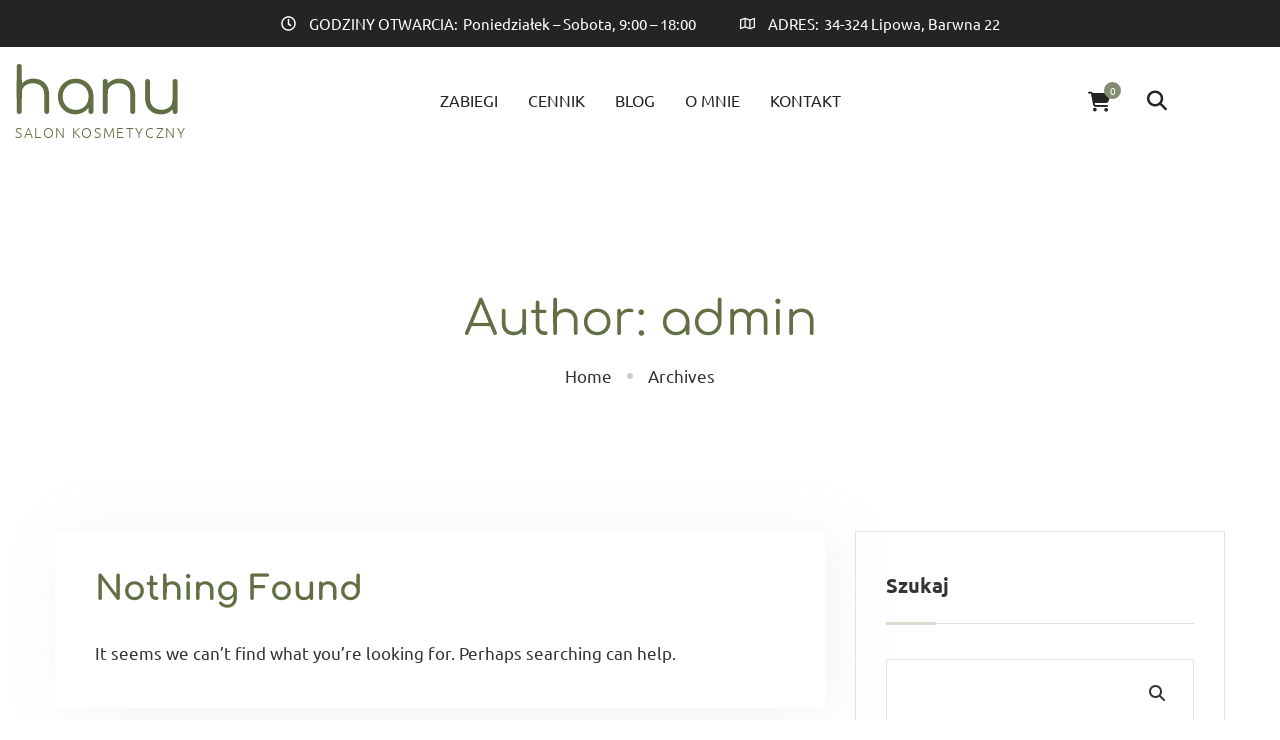

--- FILE ---
content_type: text/html; charset=UTF-8
request_url: https://ilonakrupa.com/author/admin/
body_size: 121796
content:
<!doctype html>
<html lang="pl-PL">
<head>
	<!-- Meta Data -->
	<meta charset="UTF-8">
	<meta http-equiv="X-UA-Compatible" content="IE=edge">
	<meta name="viewport" content="width=device-width, initial-scale=1">

	<link rel="profile" href="https://gmpg.org/xfn/11">

	<title>admin &#8211; hanu Salon Kosmetyczny Ilona Krupa</title>
<style>body{--booked_button_color: #56C477;}</style><meta name='robots' content='max-image-preview:large' />
<link rel='dns-prefetch' href='//fonts.googleapis.com' />
<link rel='dns-prefetch' href='//use.fontawesome.com' />
<link rel="alternate" type="application/rss+xml" title="hanu Salon Kosmetyczny Ilona Krupa &raquo; Kanał z wpisami" href="https://ilonakrupa.com/feed/" />
<link rel="alternate" type="application/rss+xml" title="hanu Salon Kosmetyczny Ilona Krupa &raquo; Kanał z komentarzami" href="https://ilonakrupa.com/comments/feed/" />
<link rel="alternate" type="application/rss+xml" title="hanu Salon Kosmetyczny Ilona Krupa &raquo; Kanał z wpisami, których autorem jest admin" href="https://ilonakrupa.com/author/admin/feed/" />
		<!-- This site uses the Google Analytics by MonsterInsights plugin v9.10.0 - Using Analytics tracking - https://www.monsterinsights.com/ -->
							<script src="//www.googletagmanager.com/gtag/js?id=G-P971GZKLV5"  data-cfasync="false" data-wpfc-render="false" type="text/javascript" async></script>
			<script data-cfasync="false" data-wpfc-render="false" type="text/javascript">
				var mi_version = '9.10.0';
				var mi_track_user = true;
				var mi_no_track_reason = '';
								var MonsterInsightsDefaultLocations = {"page_location":"https:\/\/ilonakrupa.com\/author\/admin\/"};
								if ( typeof MonsterInsightsPrivacyGuardFilter === 'function' ) {
					var MonsterInsightsLocations = (typeof MonsterInsightsExcludeQuery === 'object') ? MonsterInsightsPrivacyGuardFilter( MonsterInsightsExcludeQuery ) : MonsterInsightsPrivacyGuardFilter( MonsterInsightsDefaultLocations );
				} else {
					var MonsterInsightsLocations = (typeof MonsterInsightsExcludeQuery === 'object') ? MonsterInsightsExcludeQuery : MonsterInsightsDefaultLocations;
				}

								var disableStrs = [
										'ga-disable-G-P971GZKLV5',
									];

				/* Function to detect opted out users */
				function __gtagTrackerIsOptedOut() {
					for (var index = 0; index < disableStrs.length; index++) {
						if (document.cookie.indexOf(disableStrs[index] + '=true') > -1) {
							return true;
						}
					}

					return false;
				}

				/* Disable tracking if the opt-out cookie exists. */
				if (__gtagTrackerIsOptedOut()) {
					for (var index = 0; index < disableStrs.length; index++) {
						window[disableStrs[index]] = true;
					}
				}

				/* Opt-out function */
				function __gtagTrackerOptout() {
					for (var index = 0; index < disableStrs.length; index++) {
						document.cookie = disableStrs[index] + '=true; expires=Thu, 31 Dec 2099 23:59:59 UTC; path=/';
						window[disableStrs[index]] = true;
					}
				}

				if ('undefined' === typeof gaOptout) {
					function gaOptout() {
						__gtagTrackerOptout();
					}
				}
								window.dataLayer = window.dataLayer || [];

				window.MonsterInsightsDualTracker = {
					helpers: {},
					trackers: {},
				};
				if (mi_track_user) {
					function __gtagDataLayer() {
						dataLayer.push(arguments);
					}

					function __gtagTracker(type, name, parameters) {
						if (!parameters) {
							parameters = {};
						}

						if (parameters.send_to) {
							__gtagDataLayer.apply(null, arguments);
							return;
						}

						if (type === 'event') {
														parameters.send_to = monsterinsights_frontend.v4_id;
							var hookName = name;
							if (typeof parameters['event_category'] !== 'undefined') {
								hookName = parameters['event_category'] + ':' + name;
							}

							if (typeof MonsterInsightsDualTracker.trackers[hookName] !== 'undefined') {
								MonsterInsightsDualTracker.trackers[hookName](parameters);
							} else {
								__gtagDataLayer('event', name, parameters);
							}
							
						} else {
							__gtagDataLayer.apply(null, arguments);
						}
					}

					__gtagTracker('js', new Date());
					__gtagTracker('set', {
						'developer_id.dZGIzZG': true,
											});
					if ( MonsterInsightsLocations.page_location ) {
						__gtagTracker('set', MonsterInsightsLocations);
					}
										__gtagTracker('config', 'G-P971GZKLV5', {"forceSSL":"true","link_attribution":"true"} );
										window.gtag = __gtagTracker;										(function () {
						/* https://developers.google.com/analytics/devguides/collection/analyticsjs/ */
						/* ga and __gaTracker compatibility shim. */
						var noopfn = function () {
							return null;
						};
						var newtracker = function () {
							return new Tracker();
						};
						var Tracker = function () {
							return null;
						};
						var p = Tracker.prototype;
						p.get = noopfn;
						p.set = noopfn;
						p.send = function () {
							var args = Array.prototype.slice.call(arguments);
							args.unshift('send');
							__gaTracker.apply(null, args);
						};
						var __gaTracker = function () {
							var len = arguments.length;
							if (len === 0) {
								return;
							}
							var f = arguments[len - 1];
							if (typeof f !== 'object' || f === null || typeof f.hitCallback !== 'function') {
								if ('send' === arguments[0]) {
									var hitConverted, hitObject = false, action;
									if ('event' === arguments[1]) {
										if ('undefined' !== typeof arguments[3]) {
											hitObject = {
												'eventAction': arguments[3],
												'eventCategory': arguments[2],
												'eventLabel': arguments[4],
												'value': arguments[5] ? arguments[5] : 1,
											}
										}
									}
									if ('pageview' === arguments[1]) {
										if ('undefined' !== typeof arguments[2]) {
											hitObject = {
												'eventAction': 'page_view',
												'page_path': arguments[2],
											}
										}
									}
									if (typeof arguments[2] === 'object') {
										hitObject = arguments[2];
									}
									if (typeof arguments[5] === 'object') {
										Object.assign(hitObject, arguments[5]);
									}
									if ('undefined' !== typeof arguments[1].hitType) {
										hitObject = arguments[1];
										if ('pageview' === hitObject.hitType) {
											hitObject.eventAction = 'page_view';
										}
									}
									if (hitObject) {
										action = 'timing' === arguments[1].hitType ? 'timing_complete' : hitObject.eventAction;
										hitConverted = mapArgs(hitObject);
										__gtagTracker('event', action, hitConverted);
									}
								}
								return;
							}

							function mapArgs(args) {
								var arg, hit = {};
								var gaMap = {
									'eventCategory': 'event_category',
									'eventAction': 'event_action',
									'eventLabel': 'event_label',
									'eventValue': 'event_value',
									'nonInteraction': 'non_interaction',
									'timingCategory': 'event_category',
									'timingVar': 'name',
									'timingValue': 'value',
									'timingLabel': 'event_label',
									'page': 'page_path',
									'location': 'page_location',
									'title': 'page_title',
									'referrer' : 'page_referrer',
								};
								for (arg in args) {
																		if (!(!args.hasOwnProperty(arg) || !gaMap.hasOwnProperty(arg))) {
										hit[gaMap[arg]] = args[arg];
									} else {
										hit[arg] = args[arg];
									}
								}
								return hit;
							}

							try {
								f.hitCallback();
							} catch (ex) {
							}
						};
						__gaTracker.create = newtracker;
						__gaTracker.getByName = newtracker;
						__gaTracker.getAll = function () {
							return [];
						};
						__gaTracker.remove = noopfn;
						__gaTracker.loaded = true;
						window['__gaTracker'] = __gaTracker;
					})();
									} else {
										console.log("");
					(function () {
						function __gtagTracker() {
							return null;
						}

						window['__gtagTracker'] = __gtagTracker;
						window['gtag'] = __gtagTracker;
					})();
									}
			</script>
							<!-- / Google Analytics by MonsterInsights -->
		<style id='wp-img-auto-sizes-contain-inline-css' type='text/css'>
img:is([sizes=auto i],[sizes^="auto," i]){contain-intrinsic-size:3000px 1500px}
/*# sourceURL=wp-img-auto-sizes-contain-inline-css */
</style>
<link rel='stylesheet' id='lesya-plugin-frontend-widget-style-css' href='https://ilonakrupa.com/wp-content/plugins/lesya-plugin/elementor/assets/css/style.css?ver=1' type='text/css' media='all' />
<style id='wp-emoji-styles-inline-css' type='text/css'>

	img.wp-smiley, img.emoji {
		display: inline !important;
		border: none !important;
		box-shadow: none !important;
		height: 1em !important;
		width: 1em !important;
		margin: 0 0.07em !important;
		vertical-align: -0.1em !important;
		background: none !important;
		padding: 0 !important;
	}
/*# sourceURL=wp-emoji-styles-inline-css */
</style>
<link rel='stylesheet' id='wp-block-library-css' href='https://ilonakrupa.com/wp-includes/css/dist/block-library/style.min.css?ver=6.9' type='text/css' media='all' />
<style id='wp-block-archives-inline-css' type='text/css'>
.wp-block-archives{box-sizing:border-box}.wp-block-archives-dropdown label{display:block}
/*# sourceURL=https://ilonakrupa.com/wp-includes/blocks/archives/style.min.css */
</style>
<style id='wp-block-categories-inline-css' type='text/css'>
.wp-block-categories{box-sizing:border-box}.wp-block-categories.alignleft{margin-right:2em}.wp-block-categories.alignright{margin-left:2em}.wp-block-categories.wp-block-categories-dropdown.aligncenter{text-align:center}.wp-block-categories .wp-block-categories__label{display:block;width:100%}
/*# sourceURL=https://ilonakrupa.com/wp-includes/blocks/categories/style.min.css */
</style>
<style id='wp-block-heading-inline-css' type='text/css'>
h1:where(.wp-block-heading).has-background,h2:where(.wp-block-heading).has-background,h3:where(.wp-block-heading).has-background,h4:where(.wp-block-heading).has-background,h5:where(.wp-block-heading).has-background,h6:where(.wp-block-heading).has-background{padding:1.25em 2.375em}h1.has-text-align-left[style*=writing-mode]:where([style*=vertical-lr]),h1.has-text-align-right[style*=writing-mode]:where([style*=vertical-rl]),h2.has-text-align-left[style*=writing-mode]:where([style*=vertical-lr]),h2.has-text-align-right[style*=writing-mode]:where([style*=vertical-rl]),h3.has-text-align-left[style*=writing-mode]:where([style*=vertical-lr]),h3.has-text-align-right[style*=writing-mode]:where([style*=vertical-rl]),h4.has-text-align-left[style*=writing-mode]:where([style*=vertical-lr]),h4.has-text-align-right[style*=writing-mode]:where([style*=vertical-rl]),h5.has-text-align-left[style*=writing-mode]:where([style*=vertical-lr]),h5.has-text-align-right[style*=writing-mode]:where([style*=vertical-rl]),h6.has-text-align-left[style*=writing-mode]:where([style*=vertical-lr]),h6.has-text-align-right[style*=writing-mode]:where([style*=vertical-rl]){rotate:180deg}
/*# sourceURL=https://ilonakrupa.com/wp-includes/blocks/heading/style.min.css */
</style>
<style id='wp-block-latest-comments-inline-css' type='text/css'>
ol.wp-block-latest-comments{box-sizing:border-box;margin-left:0}:where(.wp-block-latest-comments:not([style*=line-height] .wp-block-latest-comments__comment)){line-height:1.1}:where(.wp-block-latest-comments:not([style*=line-height] .wp-block-latest-comments__comment-excerpt p)){line-height:1.8}.has-dates :where(.wp-block-latest-comments:not([style*=line-height])),.has-excerpts :where(.wp-block-latest-comments:not([style*=line-height])){line-height:1.5}.wp-block-latest-comments .wp-block-latest-comments{padding-left:0}.wp-block-latest-comments__comment{list-style:none;margin-bottom:1em}.has-avatars .wp-block-latest-comments__comment{list-style:none;min-height:2.25em}.has-avatars .wp-block-latest-comments__comment .wp-block-latest-comments__comment-excerpt,.has-avatars .wp-block-latest-comments__comment .wp-block-latest-comments__comment-meta{margin-left:3.25em}.wp-block-latest-comments__comment-excerpt p{font-size:.875em;margin:.36em 0 1.4em}.wp-block-latest-comments__comment-date{display:block;font-size:.75em}.wp-block-latest-comments .avatar,.wp-block-latest-comments__comment-avatar{border-radius:1.5em;display:block;float:left;height:2.5em;margin-right:.75em;width:2.5em}.wp-block-latest-comments[class*=-font-size] a,.wp-block-latest-comments[style*=font-size] a{font-size:inherit}
/*# sourceURL=https://ilonakrupa.com/wp-includes/blocks/latest-comments/style.min.css */
</style>
<style id='wp-block-latest-posts-inline-css' type='text/css'>
.wp-block-latest-posts{box-sizing:border-box}.wp-block-latest-posts.alignleft{margin-right:2em}.wp-block-latest-posts.alignright{margin-left:2em}.wp-block-latest-posts.wp-block-latest-posts__list{list-style:none}.wp-block-latest-posts.wp-block-latest-posts__list li{clear:both;overflow-wrap:break-word}.wp-block-latest-posts.is-grid{display:flex;flex-wrap:wrap}.wp-block-latest-posts.is-grid li{margin:0 1.25em 1.25em 0;width:100%}@media (min-width:600px){.wp-block-latest-posts.columns-2 li{width:calc(50% - .625em)}.wp-block-latest-posts.columns-2 li:nth-child(2n){margin-right:0}.wp-block-latest-posts.columns-3 li{width:calc(33.33333% - .83333em)}.wp-block-latest-posts.columns-3 li:nth-child(3n){margin-right:0}.wp-block-latest-posts.columns-4 li{width:calc(25% - .9375em)}.wp-block-latest-posts.columns-4 li:nth-child(4n){margin-right:0}.wp-block-latest-posts.columns-5 li{width:calc(20% - 1em)}.wp-block-latest-posts.columns-5 li:nth-child(5n){margin-right:0}.wp-block-latest-posts.columns-6 li{width:calc(16.66667% - 1.04167em)}.wp-block-latest-posts.columns-6 li:nth-child(6n){margin-right:0}}:root :where(.wp-block-latest-posts.is-grid){padding:0}:root :where(.wp-block-latest-posts.wp-block-latest-posts__list){padding-left:0}.wp-block-latest-posts__post-author,.wp-block-latest-posts__post-date{display:block;font-size:.8125em}.wp-block-latest-posts__post-excerpt,.wp-block-latest-posts__post-full-content{margin-bottom:1em;margin-top:.5em}.wp-block-latest-posts__featured-image a{display:inline-block}.wp-block-latest-posts__featured-image img{height:auto;max-width:100%;width:auto}.wp-block-latest-posts__featured-image.alignleft{float:left;margin-right:1em}.wp-block-latest-posts__featured-image.alignright{float:right;margin-left:1em}.wp-block-latest-posts__featured-image.aligncenter{margin-bottom:1em;text-align:center}
/*# sourceURL=https://ilonakrupa.com/wp-includes/blocks/latest-posts/style.min.css */
</style>
<style id='wp-block-search-inline-css' type='text/css'>
.wp-block-search__button{margin-left:10px;word-break:normal}.wp-block-search__button.has-icon{line-height:0}.wp-block-search__button svg{height:1.25em;min-height:24px;min-width:24px;width:1.25em;fill:currentColor;vertical-align:text-bottom}:where(.wp-block-search__button){border:1px solid #ccc;padding:6px 10px}.wp-block-search__inside-wrapper{display:flex;flex:auto;flex-wrap:nowrap;max-width:100%}.wp-block-search__label{width:100%}.wp-block-search.wp-block-search__button-only .wp-block-search__button{box-sizing:border-box;display:flex;flex-shrink:0;justify-content:center;margin-left:0;max-width:100%}.wp-block-search.wp-block-search__button-only .wp-block-search__inside-wrapper{min-width:0!important;transition-property:width}.wp-block-search.wp-block-search__button-only .wp-block-search__input{flex-basis:100%;transition-duration:.3s}.wp-block-search.wp-block-search__button-only.wp-block-search__searchfield-hidden,.wp-block-search.wp-block-search__button-only.wp-block-search__searchfield-hidden .wp-block-search__inside-wrapper{overflow:hidden}.wp-block-search.wp-block-search__button-only.wp-block-search__searchfield-hidden .wp-block-search__input{border-left-width:0!important;border-right-width:0!important;flex-basis:0;flex-grow:0;margin:0;min-width:0!important;padding-left:0!important;padding-right:0!important;width:0!important}:where(.wp-block-search__input){appearance:none;border:1px solid #949494;flex-grow:1;font-family:inherit;font-size:inherit;font-style:inherit;font-weight:inherit;letter-spacing:inherit;line-height:inherit;margin-left:0;margin-right:0;min-width:3rem;padding:8px;text-decoration:unset!important;text-transform:inherit}:where(.wp-block-search__button-inside .wp-block-search__inside-wrapper){background-color:#fff;border:1px solid #949494;box-sizing:border-box;padding:4px}:where(.wp-block-search__button-inside .wp-block-search__inside-wrapper) .wp-block-search__input{border:none;border-radius:0;padding:0 4px}:where(.wp-block-search__button-inside .wp-block-search__inside-wrapper) .wp-block-search__input:focus{outline:none}:where(.wp-block-search__button-inside .wp-block-search__inside-wrapper) :where(.wp-block-search__button){padding:4px 8px}.wp-block-search.aligncenter .wp-block-search__inside-wrapper{margin:auto}.wp-block[data-align=right] .wp-block-search.wp-block-search__button-only .wp-block-search__inside-wrapper{float:right}
/*# sourceURL=https://ilonakrupa.com/wp-includes/blocks/search/style.min.css */
</style>
<style id='wp-block-group-inline-css' type='text/css'>
.wp-block-group{box-sizing:border-box}:where(.wp-block-group.wp-block-group-is-layout-constrained){position:relative}
/*# sourceURL=https://ilonakrupa.com/wp-includes/blocks/group/style.min.css */
</style>
<style id='global-styles-inline-css' type='text/css'>
:root{--wp--preset--aspect-ratio--square: 1;--wp--preset--aspect-ratio--4-3: 4/3;--wp--preset--aspect-ratio--3-4: 3/4;--wp--preset--aspect-ratio--3-2: 3/2;--wp--preset--aspect-ratio--2-3: 2/3;--wp--preset--aspect-ratio--16-9: 16/9;--wp--preset--aspect-ratio--9-16: 9/16;--wp--preset--color--black: #000000;--wp--preset--color--cyan-bluish-gray: #abb8c3;--wp--preset--color--white: #ffffff;--wp--preset--color--pale-pink: #f78da7;--wp--preset--color--vivid-red: #cf2e2e;--wp--preset--color--luminous-vivid-orange: #ff6900;--wp--preset--color--luminous-vivid-amber: #fcb900;--wp--preset--color--light-green-cyan: #7bdcb5;--wp--preset--color--vivid-green-cyan: #00d084;--wp--preset--color--pale-cyan-blue: #8ed1fc;--wp--preset--color--vivid-cyan-blue: #0693e3;--wp--preset--color--vivid-purple: #9b51e0;--wp--preset--gradient--vivid-cyan-blue-to-vivid-purple: linear-gradient(135deg,rgb(6,147,227) 0%,rgb(155,81,224) 100%);--wp--preset--gradient--light-green-cyan-to-vivid-green-cyan: linear-gradient(135deg,rgb(122,220,180) 0%,rgb(0,208,130) 100%);--wp--preset--gradient--luminous-vivid-amber-to-luminous-vivid-orange: linear-gradient(135deg,rgb(252,185,0) 0%,rgb(255,105,0) 100%);--wp--preset--gradient--luminous-vivid-orange-to-vivid-red: linear-gradient(135deg,rgb(255,105,0) 0%,rgb(207,46,46) 100%);--wp--preset--gradient--very-light-gray-to-cyan-bluish-gray: linear-gradient(135deg,rgb(238,238,238) 0%,rgb(169,184,195) 100%);--wp--preset--gradient--cool-to-warm-spectrum: linear-gradient(135deg,rgb(74,234,220) 0%,rgb(151,120,209) 20%,rgb(207,42,186) 40%,rgb(238,44,130) 60%,rgb(251,105,98) 80%,rgb(254,248,76) 100%);--wp--preset--gradient--blush-light-purple: linear-gradient(135deg,rgb(255,206,236) 0%,rgb(152,150,240) 100%);--wp--preset--gradient--blush-bordeaux: linear-gradient(135deg,rgb(254,205,165) 0%,rgb(254,45,45) 50%,rgb(107,0,62) 100%);--wp--preset--gradient--luminous-dusk: linear-gradient(135deg,rgb(255,203,112) 0%,rgb(199,81,192) 50%,rgb(65,88,208) 100%);--wp--preset--gradient--pale-ocean: linear-gradient(135deg,rgb(255,245,203) 0%,rgb(182,227,212) 50%,rgb(51,167,181) 100%);--wp--preset--gradient--electric-grass: linear-gradient(135deg,rgb(202,248,128) 0%,rgb(113,206,126) 100%);--wp--preset--gradient--midnight: linear-gradient(135deg,rgb(2,3,129) 0%,rgb(40,116,252) 100%);--wp--preset--font-size--small: 13px;--wp--preset--font-size--medium: 20px;--wp--preset--font-size--large: 36px;--wp--preset--font-size--x-large: 42px;--wp--preset--font-family--inter: "Inter", sans-serif;--wp--preset--font-family--cardo: Cardo;--wp--preset--spacing--20: 0.44rem;--wp--preset--spacing--30: 0.67rem;--wp--preset--spacing--40: 1rem;--wp--preset--spacing--50: 1.5rem;--wp--preset--spacing--60: 2.25rem;--wp--preset--spacing--70: 3.38rem;--wp--preset--spacing--80: 5.06rem;--wp--preset--shadow--natural: 6px 6px 9px rgba(0, 0, 0, 0.2);--wp--preset--shadow--deep: 12px 12px 50px rgba(0, 0, 0, 0.4);--wp--preset--shadow--sharp: 6px 6px 0px rgba(0, 0, 0, 0.2);--wp--preset--shadow--outlined: 6px 6px 0px -3px rgb(255, 255, 255), 6px 6px rgb(0, 0, 0);--wp--preset--shadow--crisp: 6px 6px 0px rgb(0, 0, 0);}:where(.is-layout-flex){gap: 0.5em;}:where(.is-layout-grid){gap: 0.5em;}body .is-layout-flex{display: flex;}.is-layout-flex{flex-wrap: wrap;align-items: center;}.is-layout-flex > :is(*, div){margin: 0;}body .is-layout-grid{display: grid;}.is-layout-grid > :is(*, div){margin: 0;}:where(.wp-block-columns.is-layout-flex){gap: 2em;}:where(.wp-block-columns.is-layout-grid){gap: 2em;}:where(.wp-block-post-template.is-layout-flex){gap: 1.25em;}:where(.wp-block-post-template.is-layout-grid){gap: 1.25em;}.has-black-color{color: var(--wp--preset--color--black) !important;}.has-cyan-bluish-gray-color{color: var(--wp--preset--color--cyan-bluish-gray) !important;}.has-white-color{color: var(--wp--preset--color--white) !important;}.has-pale-pink-color{color: var(--wp--preset--color--pale-pink) !important;}.has-vivid-red-color{color: var(--wp--preset--color--vivid-red) !important;}.has-luminous-vivid-orange-color{color: var(--wp--preset--color--luminous-vivid-orange) !important;}.has-luminous-vivid-amber-color{color: var(--wp--preset--color--luminous-vivid-amber) !important;}.has-light-green-cyan-color{color: var(--wp--preset--color--light-green-cyan) !important;}.has-vivid-green-cyan-color{color: var(--wp--preset--color--vivid-green-cyan) !important;}.has-pale-cyan-blue-color{color: var(--wp--preset--color--pale-cyan-blue) !important;}.has-vivid-cyan-blue-color{color: var(--wp--preset--color--vivid-cyan-blue) !important;}.has-vivid-purple-color{color: var(--wp--preset--color--vivid-purple) !important;}.has-black-background-color{background-color: var(--wp--preset--color--black) !important;}.has-cyan-bluish-gray-background-color{background-color: var(--wp--preset--color--cyan-bluish-gray) !important;}.has-white-background-color{background-color: var(--wp--preset--color--white) !important;}.has-pale-pink-background-color{background-color: var(--wp--preset--color--pale-pink) !important;}.has-vivid-red-background-color{background-color: var(--wp--preset--color--vivid-red) !important;}.has-luminous-vivid-orange-background-color{background-color: var(--wp--preset--color--luminous-vivid-orange) !important;}.has-luminous-vivid-amber-background-color{background-color: var(--wp--preset--color--luminous-vivid-amber) !important;}.has-light-green-cyan-background-color{background-color: var(--wp--preset--color--light-green-cyan) !important;}.has-vivid-green-cyan-background-color{background-color: var(--wp--preset--color--vivid-green-cyan) !important;}.has-pale-cyan-blue-background-color{background-color: var(--wp--preset--color--pale-cyan-blue) !important;}.has-vivid-cyan-blue-background-color{background-color: var(--wp--preset--color--vivid-cyan-blue) !important;}.has-vivid-purple-background-color{background-color: var(--wp--preset--color--vivid-purple) !important;}.has-black-border-color{border-color: var(--wp--preset--color--black) !important;}.has-cyan-bluish-gray-border-color{border-color: var(--wp--preset--color--cyan-bluish-gray) !important;}.has-white-border-color{border-color: var(--wp--preset--color--white) !important;}.has-pale-pink-border-color{border-color: var(--wp--preset--color--pale-pink) !important;}.has-vivid-red-border-color{border-color: var(--wp--preset--color--vivid-red) !important;}.has-luminous-vivid-orange-border-color{border-color: var(--wp--preset--color--luminous-vivid-orange) !important;}.has-luminous-vivid-amber-border-color{border-color: var(--wp--preset--color--luminous-vivid-amber) !important;}.has-light-green-cyan-border-color{border-color: var(--wp--preset--color--light-green-cyan) !important;}.has-vivid-green-cyan-border-color{border-color: var(--wp--preset--color--vivid-green-cyan) !important;}.has-pale-cyan-blue-border-color{border-color: var(--wp--preset--color--pale-cyan-blue) !important;}.has-vivid-cyan-blue-border-color{border-color: var(--wp--preset--color--vivid-cyan-blue) !important;}.has-vivid-purple-border-color{border-color: var(--wp--preset--color--vivid-purple) !important;}.has-vivid-cyan-blue-to-vivid-purple-gradient-background{background: var(--wp--preset--gradient--vivid-cyan-blue-to-vivid-purple) !important;}.has-light-green-cyan-to-vivid-green-cyan-gradient-background{background: var(--wp--preset--gradient--light-green-cyan-to-vivid-green-cyan) !important;}.has-luminous-vivid-amber-to-luminous-vivid-orange-gradient-background{background: var(--wp--preset--gradient--luminous-vivid-amber-to-luminous-vivid-orange) !important;}.has-luminous-vivid-orange-to-vivid-red-gradient-background{background: var(--wp--preset--gradient--luminous-vivid-orange-to-vivid-red) !important;}.has-very-light-gray-to-cyan-bluish-gray-gradient-background{background: var(--wp--preset--gradient--very-light-gray-to-cyan-bluish-gray) !important;}.has-cool-to-warm-spectrum-gradient-background{background: var(--wp--preset--gradient--cool-to-warm-spectrum) !important;}.has-blush-light-purple-gradient-background{background: var(--wp--preset--gradient--blush-light-purple) !important;}.has-blush-bordeaux-gradient-background{background: var(--wp--preset--gradient--blush-bordeaux) !important;}.has-luminous-dusk-gradient-background{background: var(--wp--preset--gradient--luminous-dusk) !important;}.has-pale-ocean-gradient-background{background: var(--wp--preset--gradient--pale-ocean) !important;}.has-electric-grass-gradient-background{background: var(--wp--preset--gradient--electric-grass) !important;}.has-midnight-gradient-background{background: var(--wp--preset--gradient--midnight) !important;}.has-small-font-size{font-size: var(--wp--preset--font-size--small) !important;}.has-medium-font-size{font-size: var(--wp--preset--font-size--medium) !important;}.has-large-font-size{font-size: var(--wp--preset--font-size--large) !important;}.has-x-large-font-size{font-size: var(--wp--preset--font-size--x-large) !important;}
/*# sourceURL=global-styles-inline-css */
</style>

<style id='classic-theme-styles-inline-css' type='text/css'>
/*! This file is auto-generated */
.wp-block-button__link{color:#fff;background-color:#32373c;border-radius:9999px;box-shadow:none;text-decoration:none;padding:calc(.667em + 2px) calc(1.333em + 2px);font-size:1.125em}.wp-block-file__button{background:#32373c;color:#fff;text-decoration:none}
/*# sourceURL=/wp-includes/css/classic-themes.min.css */
</style>
<link rel='stylesheet' id='contact-form-7-css' href='https://ilonakrupa.com/wp-content/plugins/contact-form-7/includes/css/styles.css?ver=6.1.3' type='text/css' media='all' />
<link rel='stylesheet' id='booked-tooltipster-css' href='https://ilonakrupa.com/wp-content/plugins/quickcal/assets/js/tooltipster/css/tooltipster.css?ver=3.3.0' type='text/css' media='all' />
<link rel='stylesheet' id='booked-tooltipster-theme-css' href='https://ilonakrupa.com/wp-content/plugins/quickcal/assets/js/tooltipster/css/themes/tooltipster-light.css?ver=3.3.0' type='text/css' media='all' />
<link rel='stylesheet' id='booked-animations-css' href='https://ilonakrupa.com/wp-content/plugins/quickcal/assets/css/animations.css?ver=1.0.11' type='text/css' media='all' />
<link rel='stylesheet' id='booked-css-css' href='https://ilonakrupa.com/wp-content/plugins/quickcal/dist/booked.css?ver=1.0.11' type='text/css' media='all' />
<style id='booked-css-inline-css' type='text/css'>
#ui-datepicker-div.booked_custom_date_picker table.ui-datepicker-calendar tbody td a.ui-state-active,#ui-datepicker-div.booked_custom_date_picker table.ui-datepicker-calendar tbody td a.ui-state-active:hover,body #booked-profile-page input[type=submit].button-primary:hover,body .booked-list-view button.button:hover, body .booked-list-view input[type=submit].button-primary:hover,body div.booked-calendar input[type=submit].button-primary:hover,body .booked-modal input[type=submit].button-primary:hover,body div.booked-calendar .bc-head,body div.booked-calendar .bc-head .bc-col,body div.booked-calendar .booked-appt-list .timeslot .timeslot-people button:hover,body #booked-profile-page .booked-profile-header,body #booked-profile-page .booked-tabs li.active a,body #booked-profile-page .booked-tabs li.active a:hover,body #booked-profile-page .appt-block .google-cal-button > a:hover,#ui-datepicker-div.booked_custom_date_picker .ui-datepicker-header{ background:#c4f2d4 !important; }body #booked-profile-page input[type=submit].button-primary:hover,body div.booked-calendar input[type=submit].button-primary:hover,body .booked-list-view button.button:hover, body .booked-list-view input[type=submit].button-primary:hover,body .booked-modal input[type=submit].button-primary:hover,body div.booked-calendar .bc-head .bc-col,body div.booked-calendar .booked-appt-list .timeslot .timeslot-people button:hover,body #booked-profile-page .booked-profile-header,body #booked-profile-page .appt-block .google-cal-button > a:hover{ border-color:#c4f2d4 !important; }body div.booked-calendar .bc-row.days,body div.booked-calendar .bc-row.days .bc-col,body .booked-calendarSwitcher.calendar,body #booked-profile-page .booked-tabs,#ui-datepicker-div.booked_custom_date_picker table.ui-datepicker-calendar thead,#ui-datepicker-div.booked_custom_date_picker table.ui-datepicker-calendar thead th{ background:#039146 !important; }body div.booked-calendar .bc-row.days .bc-col,body #booked-profile-page .booked-tabs{ border-color:#039146 !important; }#ui-datepicker-div.booked_custom_date_picker table.ui-datepicker-calendar tbody td.ui-datepicker-today a,#ui-datepicker-div.booked_custom_date_picker table.ui-datepicker-calendar tbody td.ui-datepicker-today a:hover,body #booked-profile-page input[type=submit].button-primary,body div.booked-calendar input[type=submit].button-primary,body .booked-list-view button.button, body .booked-list-view input[type=submit].button-primary,body .booked-list-view button.button, body .booked-list-view input[type=submit].button-primary,body .booked-modal input[type=submit].button-primary,body div.booked-calendar .booked-appt-list .timeslot .timeslot-people button,body #booked-profile-page .booked-profile-appt-list .appt-block.approved .status-block,body #booked-profile-page .appt-block .google-cal-button > a,body .booked-modal p.booked-title-bar,body div.booked-calendar .bc-col:hover .date span,body .booked-list-view a.booked_list_date_picker_trigger.booked-dp-active,body .booked-list-view a.booked_list_date_picker_trigger.booked-dp-active:hover,.booked-ms-modal .booked-book-appt,body #booked-profile-page .booked-tabs li a .counter{ background:#56c477; }body #booked-profile-page input[type=submit].button-primary,body div.booked-calendar input[type=submit].button-primary,body .booked-list-view button.button, body .booked-list-view input[type=submit].button-primary,body .booked-list-view button.button, body .booked-list-view input[type=submit].button-primary,body .booked-modal input[type=submit].button-primary,body #booked-profile-page .appt-block .google-cal-button > a,body div.booked-calendar .booked-appt-list .timeslot .timeslot-people button,body .booked-list-view a.booked_list_date_picker_trigger.booked-dp-active,body .booked-list-view a.booked_list_date_picker_trigger.booked-dp-active:hover{ border-color:#56c477; }body .booked-modal .bm-window p i.fa,body .booked-modal .bm-window a,body .booked-appt-list .booked-public-appointment-title,body .booked-modal .bm-window p.appointment-title,.booked-ms-modal.visible:hover .booked-book-appt{ color:#56c477; }.booked-appt-list .timeslot.has-title .booked-public-appointment-title { color:inherit; }
/*# sourceURL=booked-css-inline-css */
</style>
<link rel='stylesheet' id='woocommerce-layout-css' href='https://ilonakrupa.com/wp-content/plugins/woocommerce/assets/css/woocommerce-layout.css?ver=10.3.3' type='text/css' media='all' />
<link rel='stylesheet' id='woocommerce-smallscreen-css' href='https://ilonakrupa.com/wp-content/plugins/woocommerce/assets/css/woocommerce-smallscreen.css?ver=10.3.3' type='text/css' media='only screen and (max-width: 768px)' />
<link rel='stylesheet' id='woocommerce-general-css' href='https://ilonakrupa.com/wp-content/plugins/woocommerce/assets/css/woocommerce.css?ver=10.3.3' type='text/css' media='all' />
<style id='woocommerce-inline-inline-css' type='text/css'>
.woocommerce form .form-row .required { visibility: visible; }
/*# sourceURL=woocommerce-inline-inline-css */
</style>
<link rel='stylesheet' id='brands-styles-css' href='https://ilonakrupa.com/wp-content/plugins/woocommerce/assets/css/brands.css?ver=10.3.3' type='text/css' media='all' />
<link rel='stylesheet' id='lesya-fonts-css' href='https://fonts.googleapis.com/css2?family=Manrope:ital,wght@0,100;0,300;0,400;0,500;0,700;0,900;1,100;1,300;1,400;1,500;1,700;1,900&#038;family=Cormorant+Garamond:ital,wght@0,100;0,200;0,300;0,400;0,500;0,600;0,700;0,800;0,900;1,100;1,200;1,300;1,400;1,500;1,600;1,700;1,800;1,900&#038;family=Dancing+Script:wght@400;500;600;700&#038;display=swap' type='text/css' media='all' />
<link rel='stylesheet' id='bootstrap-css' href='https://ilonakrupa.com/wp-content/themes/lesya/assets/styles/vendors/bootstrap.css?ver=6.9' type='text/css' media='all' />
<link rel='stylesheet' id='flaticon-css' href='https://ilonakrupa.com/wp-content/themes/lesya/assets/styles/vendors/flaticon.css?ver=6.9' type='text/css' media='all' />
<link rel='stylesheet' id='magnific-popup-css' href='https://ilonakrupa.com/wp-content/themes/lesya/assets/styles/vendors/magnific-popup.css?ver=6.9' type='text/css' media='all' />
<link rel='stylesheet' id='lesya-font-awesome-css' href='https://ilonakrupa.com/wp-content/themes/lesya/assets/webfonts/font-awesome/css/font-awesome.css?ver=6.9' type='text/css' media='all' />
<link rel='stylesheet' id='slick-css' href='https://ilonakrupa.com/wp-content/themes/lesya/assets/styles/vendors/slick.css?ver=6.9' type='text/css' media='all' />
<link rel='stylesheet' id='nice-select-css' href='https://ilonakrupa.com/wp-content/themes/lesya/assets/styles/vendors/nice-select.css?ver=6.9' type='text/css' media='all' />
<link rel='stylesheet' id='animate-css' href='https://ilonakrupa.com/wp-content/themes/lesya/assets/styles/vendors/nice-select.css?ver=6.9' type='text/css' media='all' />
<link rel='stylesheet' id='lesya-main-css' href='https://ilonakrupa.com/wp-content/themes/lesya/style.css?ver=6.9' type='text/css' media='all' />
<link rel='stylesheet' id='lesya-wc-custom-css' href='https://ilonakrupa.com/wp-content/themes/lesya/assets/styles/vendors/wc-custom.css?ver=6.9' type='text/css' media='all' />
<link rel='stylesheet' id='booked-wc-fe-styles-css' href='https://ilonakrupa.com/wp-content/plugins/quickcal/includes/add-ons/woocommerce-payments//css/frontend-style.css?ver=6.9' type='text/css' media='all' />
<link rel='stylesheet' id='font-awesome-official-css' href='https://use.fontawesome.com/releases/v6.5.1/css/all.css' type='text/css' media='all' integrity="sha384-t1nt8BQoYMLFN5p42tRAtuAAFQaCQODekUVeKKZrEnEyp4H2R0RHFz0KWpmj7i8g" crossorigin="anonymous" />
<link rel='stylesheet' id='font-awesome-official-v4shim-css' href='https://use.fontawesome.com/releases/v6.5.1/css/v4-shims.css' type='text/css' media='all' integrity="sha384-5Jfdy0XO8+vjCRofsSnGmxGSYjLfsjjTOABKxVr8BkfvlaAm14bIJc7Jcjfq/xQI" crossorigin="anonymous" />
<script type="text/javascript" src="https://ilonakrupa.com/wp-includes/js/jquery/jquery.min.js?ver=3.7.1" id="jquery-core-js"></script>
<script type="text/javascript" src="https://ilonakrupa.com/wp-includes/js/jquery/jquery-migrate.min.js?ver=3.4.1" id="jquery-migrate-js"></script>
<script type="text/javascript" src="https://ilonakrupa.com/wp-content/plugins/google-analytics-for-wordpress/assets/js/frontend-gtag.min.js?ver=9.10.0" id="monsterinsights-frontend-script-js" async="async" data-wp-strategy="async"></script>
<script data-cfasync="false" data-wpfc-render="false" type="text/javascript" id='monsterinsights-frontend-script-js-extra'>/* <![CDATA[ */
var monsterinsights_frontend = {"js_events_tracking":"true","download_extensions":"doc,pdf,ppt,zip,xls,docx,pptx,xlsx","inbound_paths":"[{\"path\":\"\\\/go\\\/\",\"label\":\"affiliate\"},{\"path\":\"\\\/recommend\\\/\",\"label\":\"affiliate\"}]","home_url":"https:\/\/ilonakrupa.com","hash_tracking":"false","v4_id":"G-P971GZKLV5"};/* ]]> */
</script>
<script type="text/javascript" src="https://ilonakrupa.com/wp-content/plugins/woocommerce/assets/js/jquery-blockui/jquery.blockUI.min.js?ver=2.7.0-wc.10.3.3" id="wc-jquery-blockui-js" defer="defer" data-wp-strategy="defer"></script>
<script type="text/javascript" id="wc-add-to-cart-js-extra">
/* <![CDATA[ */
var wc_add_to_cart_params = {"ajax_url":"/wp-admin/admin-ajax.php","wc_ajax_url":"/?wc-ajax=%%endpoint%%","i18n_view_cart":"Zobacz koszyk","cart_url":"https://ilonakrupa.com/cart/","is_cart":"","cart_redirect_after_add":"no"};
//# sourceURL=wc-add-to-cart-js-extra
/* ]]> */
</script>
<script type="text/javascript" src="https://ilonakrupa.com/wp-content/plugins/woocommerce/assets/js/frontend/add-to-cart.min.js?ver=10.3.3" id="wc-add-to-cart-js" defer="defer" data-wp-strategy="defer"></script>
<script type="text/javascript" src="https://ilonakrupa.com/wp-content/plugins/woocommerce/assets/js/js-cookie/js.cookie.min.js?ver=2.1.4-wc.10.3.3" id="wc-js-cookie-js" defer="defer" data-wp-strategy="defer"></script>
<script type="text/javascript" id="woocommerce-js-extra">
/* <![CDATA[ */
var woocommerce_params = {"ajax_url":"/wp-admin/admin-ajax.php","wc_ajax_url":"/?wc-ajax=%%endpoint%%","i18n_password_show":"Poka\u017c has\u0142o","i18n_password_hide":"Ukryj has\u0142o"};
//# sourceURL=woocommerce-js-extra
/* ]]> */
</script>
<script type="text/javascript" src="https://ilonakrupa.com/wp-content/plugins/woocommerce/assets/js/frontend/woocommerce.min.js?ver=10.3.3" id="woocommerce-js" defer="defer" data-wp-strategy="defer"></script>
<script type="text/javascript" id="booked-wc-fe-functions-js-extra">
/* <![CDATA[ */
var booked_wc_variables = {"prefix":"booked_wc_","ajaxurl":"https://ilonakrupa.com/wp-admin/admin-ajax.php","i18n_confirm_appt_edit":"Are you sure you want to change the appointment date? By doing so, the appointment date will need to be approved again.","i18n_pay":"Are you sure you want to add the appointment to cart and go to checkout?","i18n_mark_paid":"Are you sure you want to mark this appointment as \"Paid\"?","i18n_paid":"Paid","i18n_awaiting_payment":"Awaiting Payment","checkout_page":"https://ilonakrupa.com/checkout/"};
//# sourceURL=booked-wc-fe-functions-js-extra
/* ]]> */
</script>
<script type="text/javascript" src="https://ilonakrupa.com/wp-content/plugins/quickcal/includes/add-ons/woocommerce-payments//js/frontend-functions.js?ver=6.9" id="booked-wc-fe-functions-js"></script>
<link rel="https://api.w.org/" href="https://ilonakrupa.com/wp-json/" /><link rel="alternate" title="JSON" type="application/json" href="https://ilonakrupa.com/wp-json/wp/v2/users/1" /><link rel="EditURI" type="application/rsd+xml" title="RSD" href="https://ilonakrupa.com/xmlrpc.php?rsd" />
<meta name="generator" content="WordPress 6.9" />
<meta name="generator" content="WooCommerce 10.3.3" />
<!-- start Simple Custom CSS and JS -->
<script id="mcjs">!function(c,h,i,m,p){m=c.createElement(h),p=c.getElementsByTagName(h)[0],m.async=1,m.src=i,p.parentNode.insertBefore(m,p)}(document,"script","https://chimpstatic.com/mcjs-connected/js/users/72584a6d897e3aa1cda81c43b/d5b9f540e7cd36e2be8f409e9.js");</script><!-- end Simple Custom CSS and JS -->

<style>

    /* Theme Color */
	.theme-btn.style-three,
	a.theme-btn.style-three,
	.theme-btn.style-four:after,
	.theme-btn.style-four:before,
	a.theme-btn.style-four:after,
	a.theme-btn.style-four:before,
	.theme-btn.style-six,
	a.theme-btn.style-six,
	.theme-btn.style-seven:after,
	.theme-btn.style-seven:before,
	a.theme-btn.style-seven:after,
	a.theme-btn.style-seven:before,
	.social-style-three a:hover,
	.pagination .page-numbers.current,
	.pagination .page-numbers:hover:not(.disabled),
	.pager span.current, .page-links span.current,
	.woocommerce nav.woocommerce-pagination ul li a:focus,
	.woocommerce nav.woocommerce-pagination ul li a:hover,
	.woocommerce nav.woocommerce-pagination ul li span.current,
	.header-three .menu-sidebar .icon-bar,
	.header-three .main-menu .navbar-toggle .icon-bar,
	.header-five.fixed-header .header-upper,
	.custom-gallery-item .gallery-overlay a,
	.portfolio-filter li:hover,
	.portfolio-filter li.current,
	.portfolio-item .portfolio-content h6,
	.feedback-arrows button:hover,
	.feedback-item:before,
	.feedback-item:after,
	.feedback-item .for-border:after,
	.feedback-item .for-border:before,
	.feedback-progress .progress,
	.feedback-progress .progress:after,
	.feedback-section-row-two .feedback-arrows button:hover,
	.feedback-active-two-row .feedback-item:before,
	.feedback-active-two-row .feedback-item:after,
	.feedback-active-two-row .feedback-item .for-border:after,
	.feedback-active-two-row .feedback-item .for-border:before,
	.feedback-three-arrows button:hover,
	.feedback-three-arrows button:focus,
	.product-grid-item .image .action-btns a,
	.blog-list-item-default .sticky:before,
	.wp-block-button__link,
	.offer-item:hover,
	.home-two .offer-item:hover,
	.pricing-item-two:hover .theme-btn,
	.service-item .service-content>i,
	.service-item-two:hover .icon,
	.popular-service-item:hover,
	.service-details-content .list-style-one li:before,
	.content-sidebar .widget ul ul li:before,
	.elementor-section .widget ul ul li:before,
	.content-sidebar .widget-title:before,
	.elementor-section .widget-title:before,
	.content-sidebar h1:before,
	.content-sidebar h2:before,
	.content-sidebar h3:before,
	.content-sidebar .wp-block-search__label:before,
	.tagcloud a:hover,
	.tags-links a:hover,
	.wp-block-tag-cloud a:hover,
	.price-filter-details a,
	.skillbar-bar,
	.coming-soon-right:after,
	.coming-soon-right:before,
	.footer-three .menu-widget ul li a:before,
	.footer-three .social-style-one a:hover,
	.footer-three .newsletter-widget form button,
	.cart-count,
	.woocommerce #respond input#submit:hover,
	.woocommerce a.button:hover,
	.woocommerce button.button:hover,
	.woocommerce input.button:hover,
	.woocommerce-js #respond input#submit:hover,
	.woocommerce-js a.button:hover,
	.woocommerce-js button.button:hover,
	.woocommerce-js input.button:hover,
	.woocommerce-mini-cart__buttons #respond input#submit:hover,
	.woocommerce-mini-cart__buttons a.button:hover,
	.woocommerce-mini-cart__buttons button.button:hover,
	.woocommerce-mini-cart__buttons input.button:hover,
	.catalog-product-page .btn-default:hover,
	#add_payment_method .wc-proceed-to-checkout a.checkout-button:hover,
	.woocommerce-cart .wc-proceed-to-checkout a.checkout-button:hover,
	.woocommerce-checkout .wc-proceed-to-checkout a.checkout-button:hover,
	.woocommerce-checkout .wc-proceed-to-checkout a.checkout-button:hover,
	.woocommerce #respond input#submit.alt:hover,
	.woocommerce a.button.alt:hover,
	.woocommerce button.button.alt:hover,
	.woocommerce input.button.al:hover,
	.woocommerce .widget_price_filter .ui-slider .ui-slider-range,
	.woocommerce .catalog-product-page div.product .woocommerce-tabs ul.tabs li.active a:after,
	.woocommerce .products .product .button.add_to_cart_button.added,
	.woocommerce-js .products .product .button.add_to_cart_button.added,
	.woocommerce .products .product .button.add_to_cart_button.added,
	.woocommerce-js .products .product .button.add_to_cart_button.added,
	.bg-green,
	.bg-yellow,
	.woocommerce #respond input#submit,
	.woocommerce a.button,
	.woocommerce button.button,
	.woocommerce input.button,
	.woocommerce-js #respond input#submit,
	.woocommerce-js a.button,
	.woocommerce-js button.button,
	.woocommerce-js input.button,
	.woocommerce-mini-cart__buttons #respond input#submit,
	.woocommerce-mini-cart__buttons a.button,
	.woocommerce-mini-cart__buttons button.button,
	.woocommerce-mini-cart__buttons input.button,
	#add_payment_method .wc-proceed-to-checkout a.checkout-button,
	.woocommerce-cart .wc-proceed-to-checkout a.checkout-button,
	.woocommerce-checkout .wc-proceed-to-checkout a.checkout-button,
	.woocommerce #respond input#submit.alt,
	.woocommerce a.button.alt,
	.woocommerce button.button.alt,
	.woocommerce input.button.alt,
	.woocommerce #respond input#submit,
	.woocommerce #respond input#submit:hover,
	button.single_add_to_cart_button {
    background-color: #d9ddcd;
  }
  a:hover,
	.home-two a:hover,
	.section-title .sub-title,
	.home-two .section-title .sub-title,
	.video-play,
	.error-text__num,
	.main-menu .navbar-collapse li li a:hover,
	.main-menu .navbar-collapse li li.current_page_item > a,
	.header-three .header-top ul li i,
	.about-right-text .read-more,
	.project-item-two.video-item .video-play,
	.feedback-arrows button,
	.feedback-item .quote-rating>i,
	.feedback-item .quote-rating .rating span,
	.feedback-section-row-two .feedback-arrows button:not(:hover),
	.feedback-active-two-row .quote-rating>i,
	.feedback-active-two-row .quote-rating .rating span,
	.feedback-wrap.style-three .icon,
	.woocommerce .products .star-rating,
	.booking-item .booking-content ul li>i,
	.category-item.style-two>i,
	.category-item.style-two h4 a:hover,
	.woocommerce .star-rating,
	.offer-item i,
	.home-two .offer-item i,
	.pricing-item>i,
	.pricing-content .pricing-title .price,
	.home-two .pricing-item>i,
	.home-two .pricing-title .price,
	.pricing-item-two .price,
	.faq-contact-content .form-group label,
	.contact-info-item .icon,
	.service-item-two .image .icon,
	.popular-service-item i,
	.service-details-content.icon-before:before,
	.next-prev-service .all-services,
	.content-sidebar .widget ul li a:hover,
	.elementor-section .widget ul li a:hover,
	.content-sidebar .widget ul li a.rsswidget,
	.wp-block-rss li a,
	.wp-block-calendar tfoot a,
	.wp-calendar-nav a,
	.search-widget form button,
	.widget_product_search form button,
	.search-form button,
	.wp-block-search button,
	.coming-soon-inner ul li:after,
	.footer-subscribe .subscribe-title i,
	.contact-widget ul li i,
	.footer-three a:hover,
	.woocommerce .woocommerce-product-rating,
	.product_meta a,
	.product_meta a:hover,
	.woocommerce .widget_price_filter .price_slider_amount .price_label,
	.woocommerce .catalog-product-page div.product .woocommerce-tabs ul.tabs li.active a,
	.catalog-product-info .yith-wcwl-wishlistaddedbrowse:before,
	.catalog-product-info .yith-wcwl-wishlistexistsbrowse:before,
	.shop-thumbnail .yith-wcwl-add-to-wishlist a,
	.woocommerce-info::before,
	.yith-wcwl-share li a,
	.woocommerce .woocommerce-error .button,
	.woocommerce .woocommerce-info .button,
	.woocommerce .woocommerce-message .button,
	.woocommerce-page .woocommerce-error .button,
	.woocommerce-page .woocommerce-info .button,
	.woocommerce-page .woocommerce-message .button,
	.woocommerce .woocommerce-error .button:hover,
	.woocommerce .woocommerce-info .button:hover,
	.woocommerce .woocommerce-message .button:hover,
	.woocommerce-page .woocommerce-error .button:hover,
	.woocommerce-page .woocommerce-info .button:hover,
	.woocommerce-page .woocommerce-message .button:hover,
	.woocommerce-grouped-product-list-item__price ins,
	.woocommerce-grouped-product-list-item__price bdi,
	.woocommerce-message::before {
    color: #d9ddcd;
  	}
	.booking-item .booking-content ul li > svg,
	.contact-info-item .icon svg,
	.contact-widget ul li svg,
	.service-item-two .image .icon svg
	{
	fill: #d9ddcd;
	}
	.home-two input,
	.home-two select,
	.home-two textarea,
	.home-two .nice-select,
	.home-two .form-control,
	.theme-btn.style-three,
	a.theme-btn.style-three,
	.theme-btn.style-six,
	a.theme-btn.style-six,
	.theme-btn.style-seven:hover,
	a.theme-btn.style-seven:hover,
	.social-style-three a:hover,
	.pagination .page-numbers.current,
	.pagination .page-numbers:hover:not(.disabled),
	.pager span.current, .page-links span.current,
	.woocommerce nav.woocommerce-pagination ul li a:focus,
	.woocommerce nav.woocommerce-pagination ul li a:hover,
	.woocommerce nav.woocommerce-pagination ul li span.current,
	.testimonial-tab .nav .nav-link.active,
	.news-item-two:hover,
	.pricing-item-two:hover .theme-btn,
	.faq-contact-content .form-group .nice-select:after,
	.tagcloud a:hover,
	.tags-links a:hover,
	.wp-block-tag-cloud a:hover,
	.woocommerce .catalog-product-page div.product .woocommerce-tabs ul.tabs li.active a,
	.woocommerce-info,
	.woocommerce-error,
	.woocommerce-message,
	.wp-block-button__link,
	.pricing-item-two:before,
	.woocommerce #respond input#submit,
	.woocommerce a.button,
	.woocommerce button.button,
	.woocommerce input.button,
	.woocommerce-js #respond input#submit,
	.woocommerce-js a.button,
	.woocommerce-js button.button,
	.woocommerce-js input.button,
	.woocommerce-mini-cart__buttons #respond input#submit,
	.woocommerce-mini-cart__buttons a.button,
	.woocommerce-mini-cart__buttons button.button,
	.woocommerce-mini-cart__buttons input.button,
	#add_payment_method .wc-proceed-to-checkout a.checkout-button,
	.woocommerce-cart .wc-proceed-to-checkout a.checkout-button,
	.woocommerce-checkout .wc-proceed-to-checkout a.checkout-button,
	.woocommerce #respond input#submit.alt,
	.woocommerce a.button.alt,
	.woocommerce button.button.alt,
	.woocommerce input.button.alt,
	.woocommerce .widget_price_filter .ui-slider .ui-slider-handle,
	.woocommerce .woocommerce-error .button,
	.woocommerce .woocommerce-info .button,
	.woocommerce .woocommerce-message .button,
	.woocommerce-page .woocommerce-error .button,
	.woocommerce-page .woocommerce-info .button,
	.woocommerce-page .woocommerce-message .button,
	.woocommerce .woocommerce-error .button:hover,
	.woocommerce .woocommerce-info .button:hover,
	.woocommerce .woocommerce-message .button:hover,
	.woocommerce-page .woocommerce-error .button:hover,
	.woocommerce-page .woocommerce-info .button:hover,
	.woocommerce-page .woocommerce-message .button:hover {
    border-color: #d9ddcd;
  }
  
	
		/* Heading Color */
	h1,
	h2,
	h3,
	h4,
	h5,
	h6,
	h1 a,
	h2 a,
	h3 a,
	h4 a,
	h5 a,
	h6 a,
	.color-black,
	.feedback-content-item,
	.news-item .news-header .date span,
	.comment-reply-title,
	.faq-accordion .card .card-header,
	.faq-page .card .card-header.collapsed,
	.coming-soon-wrap .sub-title {
		color: #626f45;
	}
	
		/* Text Color */
	body,
	a,
	label,
  .woocommerce div.product .woocommerce-tabs .panel p,
  .product_meta > span,
  .calendar_wrap table caption,
  .wp-block-calendar table caption,
  .post-content p,
  .post-content,
  .comment-box__body {
		color: #343434;
	}
	
	
	
  
	
  
  
	/** Button style **/
	.theme-btn,
	a.theme-btn,
	input[type="submit"] {
							}

	.theme-btn:after,
	.theme-btn:before,
	a.theme-btn:after,
	a.theme-btn:before {
			}

	.theme-btn:hover,
	a.theme-btn:hover {
			}

	.theme-btn.style-two,
	a.theme-btn.style-two {
		color: white;
			}

	.theme-btn.style-two:after,
	.theme-btn.style-two:before,
	a.theme-btn.style-two:after,
	a.theme-btn.style-two:before {
			}

	.theme-btn.style-two:hover,
	a.theme-btn.style-two:hover,
	.theme-btn.style-two:hover *,
	a.theme-btn.style-two:hover * {
			}

	.theme-btn.style-three,
	a.theme-btn.style-three {
						background: #343434;
		border-color: #343434;
			}

	.theme-btn.style-three:hover,
	a.theme-btn.style-three:hover {
			}

	.theme-btn.style-three:after,
	.theme-btn.style-three:before,
	a.theme-btn.style-three:after,
	a.theme-btn.style-three:before {
			}

	.theme-btn.style-four,
	a.theme-btn.style-four {
					}

	.theme-btn.style-four:after,
	.theme-btn.style-four:before,
	a.theme-btn.style-four:after,
	a.theme-btn.style-four:before {
				background: #343434;
			}

	.theme-btn.style-four:hover,
	a.theme-btn.style-four:hover {
			}

	.theme-btn.style-five,
	a.theme-btn.style-five {
			}

	.theme-btn.style-five:after,
	.theme-btn.style-five:before,
	a.theme-btn.style-five:after,
	a.theme-btn.style-five:before {
			}

	.theme-btn.style-five:hover,
	a.theme-btn.style-five:hover {
			}

	.theme-btn.style-six,
	a.theme-btn.style-six {
						background: #343434;
		border-color: #343434;
			}

	.theme-btn.style-six:after,
	.theme-btn.style-six:before,
	a.theme-btn.style-six:after,
	a.theme-btn.style-six:before {
			}

	.theme-btn.style-six:hover,
	a.theme-btn.style-six:hover {
			}

	.theme-btn.style-seven,
	a.theme-btn.style-seven {
		border-color: rgba(36, 36, 36, 0.15);
	}

	.theme-btn.style-seven:after,
	.theme-btn.style-seven:before,
	a.theme-btn.style-seven:after,
	a.theme-btn.style-seven:before {
				background: #343434;
			}

	.theme-btn.style-seven:hover,
	a.theme-btn.style-seven:hover {
				border-color: #343434;
			}

</style>

	<noscript><style>.woocommerce-product-gallery{ opacity: 1 !important; }</style></noscript>
	<meta name="generator" content="Elementor 3.32.5; features: e_font_icon_svg, additional_custom_breakpoints; settings: css_print_method-external, google_font-disabled, font_display-swap">
			<style>
				.e-con.e-parent:nth-of-type(n+4):not(.e-lazyloaded):not(.e-no-lazyload),
				.e-con.e-parent:nth-of-type(n+4):not(.e-lazyloaded):not(.e-no-lazyload) * {
					background-image: none !important;
				}
				@media screen and (max-height: 1024px) {
					.e-con.e-parent:nth-of-type(n+3):not(.e-lazyloaded):not(.e-no-lazyload),
					.e-con.e-parent:nth-of-type(n+3):not(.e-lazyloaded):not(.e-no-lazyload) * {
						background-image: none !important;
					}
				}
				@media screen and (max-height: 640px) {
					.e-con.e-parent:nth-of-type(n+2):not(.e-lazyloaded):not(.e-no-lazyload),
					.e-con.e-parent:nth-of-type(n+2):not(.e-lazyloaded):not(.e-no-lazyload) * {
						background-image: none !important;
					}
				}
			</style>
			<style class='wp-fonts-local' type='text/css'>
@font-face{font-family:Inter;font-style:normal;font-weight:300 900;font-display:fallback;src:url('https://ilonakrupa.com/wp-content/plugins/woocommerce/assets/fonts/Inter-VariableFont_slnt,wght.woff2') format('woff2');font-stretch:normal;}
@font-face{font-family:Cardo;font-style:normal;font-weight:400;font-display:fallback;src:url('https://ilonakrupa.com/wp-content/plugins/woocommerce/assets/fonts/cardo_normal_400.woff2') format('woff2');}
</style>
<link rel="icon" href="https://ilonakrupa.com/wp-content/uploads/2023/12/Logo_Brand_icon-100x100.png" sizes="32x32" />
<link rel="icon" href="https://ilonakrupa.com/wp-content/uploads/2023/12/Logo_Brand_icon-300x300.png" sizes="192x192" />
<link rel="apple-touch-icon" href="https://ilonakrupa.com/wp-content/uploads/2023/12/Logo_Brand_icon-300x300.png" />
<meta name="msapplication-TileImage" content="https://ilonakrupa.com/wp-content/uploads/2023/12/Logo_Brand_icon-300x300.png" />
		<style type="text/css" id="wp-custom-css">
			@font-face {
  font-display: swap; 
  font-family: 'Comfortaa';
  font-style: normal;
  font-weight: 400;
  src: url('/fonts/comfortaa-v45-latin_latin-ext/comfortaa-v45-latin_latin-ext-regular.woff2') format('woff2'); 
}

@font-face {
  font-display: swap; 
  font-family: 'Comfortaa';
  font-style: normal;
  font-weight: 700;
  src: url('/fonts/comfortaa-v45-latin_latin-ext/comfortaa-v45-latin_latin-ext-700.woff2') format('woff2'); 
}

@font-face {
  font-display: swap;
  font-family: 'Ubuntu';
  font-style: normal;
  font-weight: 300;
  src: url('/fonts/ubuntu-v20-latin_latin-ext/ubuntu-v20-latin_latin-ext-300.woff2') format('woff2');
}

@font-face {
  font-display: swap;
  font-family: 'Ubuntu';
  font-style: normal;
  font-weight: 400;
  src: url('/fonts/ubuntu-v20-latin_latin-ext/ubuntu-v20-latin_latin-ext-regular.woff2') format('woff2');
}

@font-face {
  font-display: swap;
  font-family: 'Manrope';
  font-style: normal;
  font-weight: 400;
  src: url('/fonts/ubuntu-v20-latin_latin-ext/ubuntu-v20-latin_latin-ext-regular.woff2') format('woff2');
}

@font-face {
  font-display: swap;
  font-family: 'Ubuntu';
  font-style: italic;
  font-weight: 400;
  src: url('/fonts/ubuntu-v20-latin_latin-ext/ubuntu-v20-latin_latin-ext-italic.woff2') format('woff2');
}

@font-face {
  font-display: swap;
  font-family: 'Ubuntu';
  font-style: normal;
  font-weight: 500;
  src: url('/fonts/ubuntu-v20-latin_latin-ext/ubuntu-v20-latin_latin-ext-500.woff2') format('woff2');
}

@font-face {
  font-display: swap;
  font-family: 'Ubuntu';
  font-style: italic;
  font-weight: 500;
  src: url('/fonts/ubuntu-v20-latin_latin-ext/ubuntu-v20-latin_latin-ext-500italic.woff2') format('woff2');
}

@font-face {
  font-display: swap;
  font-family: 'Ubuntu';
  font-style: normal;
  font-weight: 700;
  src: url('/fonts/ubuntu-v20-latin_latin-ext/ubuntu-v20-latin_latin-ext-700.woff2') format('woff2');
}

@font-face {
  font-display: swap;
  font-family: 'Ubuntu';
  font-style: italic;
  font-weight: 700;
  src: url('/fonts/ubuntu-v20-latin_latin-ext/ubuntu-v20-latin_latin-ext-700italic.woff2') format('woff2');
}

body, .feedback-content-item {
	font-family: Ubuntu, sans-serif !important;
}

body,
.section-title .sub-title,
.theme-btn, a.theme-btn, input[type="submit"],
.pricing-content .pricing-title .price,
.hero-content-two .sub-title {
	font-weight: 400;
}

h1, h2, h3, h4, h5, h6 {
	font-family: Comfortaa, sans-serif !important;
}
.feedback-content-item {
	font-weight: 300;
}

@media (min-width: 1024px) {
  h1 {
    font-size: clamp(40px, 40px + 45 * (100vw - 1024px) / (1476), 85px);
  }
  
  h2:not(.elementor-heading-title) {
    font-size: clamp(40px, 40px + 24 * (100vw - 1024px) / (976), 64px);
  }
}

.section-title .sub-title {
  text-transform: none;
}
h1.wow {
		margin-top: clamp(1.25em, 7vw, 3em);
}
h1.wow span {
	margin-left: -.07em;
  max-width: 11em;
  display: inline-block;
}
@media (min-width: 550px) {
  h1.wow span {
    margin-right: -1em;
  }
}
@media (min-width: 2000px) {
  h1.wow span {
    margin-right: -2em;
  }
}

@media only screen and (max-width: 1500px) {
  .custom-site-logo-subtitle,
  .custom-site-logo {
    padding-left: Min(calc((100vw - 1200px - 2 * 15px) / 2), 32px);
  }
}

.custom-site-logo {
	margin-bottom: 0 !important;
}
.custom-site-logo h2 {
	margin-left: -.07em !important;
	margin-right: -.07em !important;
}
@media (min-width: 992px) {
	.custom-site-logo h2 {
		font-size: 64px;
	}
}
.text-white .custom-site-logo *,
.text-white 
.custom-site-logo-subtitle * {
	color: #fff !important;
}
.custom-site-logo-subtitle * {
	text-transform: uppercase;
	font-size: 13.5px;
	letter-spacing: .12em;
	font-weight: 300;
	white-space: nowrap;
}

.bg-text {
	display: none;
}

.pricing-content .pricing-title .price {
	white-space: nowrap
}

.home-hero .hero-right-image {
	background-position: center;
}

.header-top svg {
  width: 28px;
  margin-right: 8px;
	/* filter: invert(100%); */
}

.e-font-icon-svg {
  width: 28px;
  margin-right: 12px;
	/* filter: invert(100%); */
}

.contact-widget ul li {
	align-items: flex-start
}

.page-id-53 .hero-section-two, .page-id-53 .gallery-section, .page-id-53 .feedback-progress .progress::after, .page-id-53 .booking-section-bg, .page-id-53 .custom-gallery-item .gallery-overlay a, .page-id-53 .feedback-arrows button:hover, .page-id-53 .booking-from .theme-btn.style-three, .page-id-53 .feedback-item::before, .page-id-53 .feedback-item::after, .page-id-53 .feedback-item .for-border::after, .page-id-53 .feedback-item .for-border::before, .page-id-53 .blog-section .theme-btn.style-seven::before, .page-id-53 .blog-section a.theme-btn.style-seven::after {
  background-color: #626f45;
}
.about-left {
	max-width: 570px;
}
.offer-item:hover {
  background-color: var( --e-global-color-primary ) !important;
  color: #efefee !important;
}
.offer-item:hover * {
  color: #efefee !important;
	transition: .35s;
}

.page-id-53 .section-title .sub-title, .page-id-53 .offer-item i, .page-id-53 .pricing-content .pricing-title .price, .page-id-53 .pricing-item > i, .page-id-53 .feedback-arrows button, .page-id-53 .feedback-item .quote-rating > i, .page-id-53 .feedback-item .quote-rating .rating span, .page-id-53 .feedback-item .quote-rating .rating i, .page-id-53 .video-play, .page-id-53 .news-item .news-header h4 a:hover {
  color: #626f45;
}
.cart-count {
	background: #838b72;
}
.mobile-logo {
  display: none;
}
@media (min-width: 992px) and (max-width: 1024px) {
  .header-content .elementor .elementor-hidden-desktop {
    display: none;
  }
}
@media (min-width: 992px) and (max-width: 1024px) {
  .header-content .elementor-235 .elementor-element.elementor-element-23635fb {
    flex-grow: 1;
  }
}
@media (min-width: 992px) and (max-width: 1024px) {
  .header-content  .elementor-235 .elementor-element.elementor-element-a467fa0 {
    width: var(--container-widget-width, 490px);
    max-width: 490px;
    --container-widget-width: 490px;
    --container-widget-flex-grow: 0;
  }
}
@media only screen and (min-width: 992px) {
  .header-transparent .hero-section-two {
    height: 100vh;
  }
}
@media only screen and (max-width: 991px) {
  .hero-right-image {
      align-self: flex-end;
  }
}
@media only screen and (max-width: 991px) {
  .hero-right-image {
      align-self: flex-end;
  }
}
@media only screen and (max-width: 991px) {
  .hero-right-image img:first-child {
      height: 100%;
      width: 100%;
      object-fit: contain;
  }
  .hero-section-two .hero-right-image img:nth-child(2) {
    position: absolute;
    left: 50%;
    transform: translateX(-50%);
  }
}

@media only screen and (min-width: 1900px) {
  .hero-right-image {
    transform: translateX(clamp(0px, calc(15vw - 285px), 200px));
  }
}
@media (min-width: 992px) and (max-width: 1024px) {
  .header-content .elementor .elementor-hidden-tablet:not(.elementor-hidden-desktop) {
    display: flex;
  }
}
.text-white input {
  color: #000;
  background: #fff;
}
.theme-btn.style-six, a.theme-btn.style-six {
  color: #fff !important;
}
.theme-btn.style-six:hover, a.theme-btn.style-six:hover {
  background-color: #626f45 !important;
}

.hero-green-lear {
  display: none;
}

.social-style-one {
	padding-top: 0;
}
.footer-widget.newsletter-widget {
	margin-bottom: 35px;
}

.pricing-item {
  border-bottom-color: var( --e-global-color-secondary );
}

.pricing-wrap {
  border: none;
}

.c-service h4 {
	font-size: 20px;
	font-weight: 700;
	margin-bottom: .7em;
	margin-top: 1.4em;
}
.c-service h6 {
	font-family: inherit !important;
	font-size: inherit;
	font-weight: 500;
	margin-top: 1em;
	margin-bottom: 0;
}
.c-service strong {
	font-weight: inherit;
}
.c-service .list-style-one li::before {
	background-color: var( --e-global-color-secondary );
}

.elementor-widget-lesya-testimonials-carousel .author-description img {
	display: none;
}

.elementor-element-93114cc.elementor-widget-lesya-video-section {
  background-color: #F7F7F7;
  z-index: 1;
  position: relative;
  margin-top: -1px;
}

h2.wp-block-heading em, 
h2.wp-block-heading strong,
h3.wp-block-heading em, 
h3.wp-block-heading strong {
	font-style: inherit;
	font-weight: inherit;
}

h2.wp-block-heading {
	font-size: 34px;
}

h3.wp-block-heading {
	font-size: 26px;
}

@media (max-width: 480px) {
  h2.wp-block-heading {
    font-size: 22px;
  }
  h3.wp-block-heading {
    font-size: 19px;
  }
}

.scroll-top {
  color: rgb(217, 221, 205) !important;
}

.banner-inner h1 {
    text-transform: none;
}

.services-page {
	margin: 0;
	padding: 0 0 calc(clamp(40px, 10vw, 70px) - 40px);
}

.services-page .section-title {
	margin: clamp(40px, 10vw, 70px) auto;
}
.services-page .section-title h3 {
	margin: 0 !important;
}
.services-page .section-title .sub-title {
	display: none;
}

.feedback-section {
	background: #626f45;
}

.feedback-section * {
	color: #D9DDCD !important;
}

.feedback-logo-wrap {
	filter: contrast(0%) brightness(200%);
	background: #000;
}@font-face {
  font-display: swap; 
  font-family: 'Comfortaa';
  font-style: normal;
  font-weight: 400;
  src: url('/fonts/comfortaa-v45-latin_latin-ext/comfortaa-v45-latin_latin-ext-regular.woff2') format('woff2'); 
}

@font-face {
  font-display: swap; 
  font-family: 'Comfortaa';
  font-style: normal;
  font-weight: 700;
  src: url('/fonts/comfortaa-v45-latin_latin-ext/comfortaa-v45-latin_latin-ext-700.woff2') format('woff2'); 
}

@font-face {
  font-display: swap;
  font-family: 'Ubuntu';
  font-style: normal;
  font-weight: 300;
  src: url('/fonts/ubuntu-v20-latin_latin-ext/ubuntu-v20-latin_latin-ext-300.woff2') format('woff2');
}

@font-face {
  font-display: swap;
  font-family: 'Ubuntu';
  font-style: normal;
  font-weight: 400;
  src: url('/fonts/ubuntu-v20-latin_latin-ext/ubuntu-v20-latin_latin-ext-regular.woff2') format('woff2');
}

@font-face {
  font-display: swap;
  font-family: 'Manrope';
  font-style: normal;
  font-weight: 400;
  src: url('/fonts/ubuntu-v20-latin_latin-ext/ubuntu-v20-latin_latin-ext-regular.woff2') format('woff2');
}

@font-face {
  font-display: swap;
  font-family: 'Ubuntu';
  font-style: italic;
  font-weight: 400;
  src: url('/fonts/ubuntu-v20-latin_latin-ext/ubuntu-v20-latin_latin-ext-italic.woff2') format('woff2');
}

@font-face {
  font-display: swap;
  font-family: 'Ubuntu';
  font-style: normal;
  font-weight: 500;
  src: url('/fonts/ubuntu-v20-latin_latin-ext/ubuntu-v20-latin_latin-ext-500.woff2') format('woff2');
}

@font-face {
  font-display: swap;
  font-family: 'Ubuntu';
  font-style: italic;
  font-weight: 500;
  src: url('/fonts/ubuntu-v20-latin_latin-ext/ubuntu-v20-latin_latin-ext-500italic.woff2') format('woff2');
}

@font-face {
  font-display: swap;
  font-family: 'Ubuntu';
  font-style: normal;
  font-weight: 700;
  src: url('/fonts/ubuntu-v20-latin_latin-ext/ubuntu-v20-latin_latin-ext-700.woff2') format('woff2');
}

@font-face {
  font-display: swap;
  font-family: 'Ubuntu';
  font-style: italic;
  font-weight: 700;
  src: url('/fonts/ubuntu-v20-latin_latin-ext/ubuntu-v20-latin_latin-ext-700italic.woff2') format('woff2');
}

body, .feedback-content-item {
	font-family: Ubuntu, sans-serif !important;
}

body,
.section-title .sub-title,
.theme-btn, a.theme-btn, input[type="submit"],
.pricing-content .pricing-title .price,
.hero-content-two .sub-title {
	font-weight: 400;
}

h1, h2, h3, h4, h5, h6 {
	font-family: Comfortaa, sans-serif !important;
}
.feedback-content-item {
	font-weight: 300;
}

@media (min-width: 1024px) {
  h1 {
    font-size: clamp(40px, 40px + 45 * (100vw - 1024px) / (1476), 85px);
  }
  
  h2:not(.elementor-heading-title) {
    font-size: clamp(40px, 40px + 24 * (100vw - 1024px) / (976), 64px);
  }
}

.section-title .sub-title {
  text-transform: none;
}
h1.wow {
		margin-top: clamp(1.25em, 7vw, 3em);
}
h1.wow span {
	margin-left: -.07em;
  max-width: 11em;
  display: inline-block;
}
@media (min-width: 550px) {
  h1.wow span {
    margin-right: -1em;
  }
}
@media (min-width: 2000px) {
  h1.wow span {
    margin-right: -2em;
  }
}

@media only screen and (max-width: 1500px) {
  .custom-site-logo-subtitle,
  .custom-site-logo {
    padding-left: Min(calc((100vw - 1200px - 2 * 15px) / 2), 32px);
  }
}

.custom-site-logo {
	margin-bottom: 0 !important;
}
.custom-site-logo h2 {
	margin-left: -.07em !important;
	margin-right: -.07em !important;
}
@media (min-width: 992px) {
	.custom-site-logo h2 {
		font-size: 64px;
	}
}
.text-white .custom-site-logo *,
.text-white 
.custom-site-logo-subtitle * {
	color: #fff !important;
}
.custom-site-logo-subtitle * {
	text-transform: uppercase;
	font-size: 13.5px;
	letter-spacing: .12em;
	font-weight: 300;
	white-space: nowrap;
}

.bg-text {
	display: none;
}

.pricing-content .pricing-title .price {
	white-space: nowrap
}

.home-hero .hero-right-image {
	background-position: center;
}

.header-top svg {
  width: 28px;
  margin-right: 8px;
	/* filter: invert(100%); */
}

.e-font-icon-svg {
  width: 28px;
  margin-right: 12px;
	/* filter: invert(100%); */
}

.contact-widget ul li {
	align-items: flex-start
}

.page-id-53 .hero-section-two, .page-id-53 .gallery-section, .page-id-53 .feedback-progress .progress::after, .page-id-53 .booking-section-bg, .page-id-53 .custom-gallery-item .gallery-overlay a, .page-id-53 .feedback-arrows button:hover, .page-id-53 .booking-from .theme-btn.style-three, .page-id-53 .feedback-item::before, .page-id-53 .feedback-item::after, .page-id-53 .feedback-item .for-border::after, .page-id-53 .feedback-item .for-border::before, .page-id-53 .blog-section .theme-btn.style-seven::before, .page-id-53 .blog-section a.theme-btn.style-seven::after {
  background-color: #626f45;
}
.about-left {
	max-width: 570px;
}
.page-id-53 .section-title .sub-title, .page-id-53 .offer-item i, .page-id-53 .pricing-content .pricing-title .price, .page-id-53 .pricing-item > i, .page-id-53 .feedback-arrows button, .page-id-53 .feedback-item .quote-rating > i, .page-id-53 .feedback-item .quote-rating .rating span, .page-id-53 .feedback-item .quote-rating .rating i, .page-id-53 .video-play, .page-id-53 .news-item .news-header h4 a:hover {
  color: #626f45;
}
.cart-count {
	background: #838b72;
}
.mobile-logo {
  display: none;
}
@media (min-width: 992px) and (max-width: 1024px) {
  .header-content .elementor .elementor-hidden-desktop {
    display: none;
  }
}
@media (min-width: 992px) and (max-width: 1024px) {
  .header-content .elementor-235 .elementor-element.elementor-element-23635fb {
    flex-grow: 1;
  }
}
@media (min-width: 992px) and (max-width: 1024px) {
  .header-content  .elementor-235 .elementor-element.elementor-element-a467fa0 {
    width: var(--container-widget-width, 490px);
    max-width: 490px;
    --container-widget-width: 490px;
    --container-widget-flex-grow: 0;
  }
}
@media only screen and (min-width: 992px) {
  .header-transparent .hero-section-two {
    height: 100vh;
  }
}
@media only screen and (max-width: 991px) {
  .hero-right-image {
      align-self: flex-end;
  }
}
@media only screen and (max-width: 991px) {
  .hero-right-image {
      align-self: flex-end;
  }
}
@media only screen and (max-width: 991px) {
  .hero-right-image img:first-child {
      height: 100%;
      width: 100%;
      object-fit: contain;
  }
  .hero-section-two .hero-right-image img:nth-child(2) {
    position: absolute;
    left: 50%;
    transform: translateX(-50%);
  }
}

@media only screen and (min-width: 1900px) {
  .hero-right-image {
    transform: translateX(clamp(0px, calc(15vw - 285px), 200px));
  }
}
@media (min-width: 992px) and (max-width: 1024px) {
  .header-content .elementor .elementor-hidden-tablet:not(.elementor-hidden-desktop) {
    display: flex;
  }
}
.text-white input {
  color: #000;
  background: #fff;
}
.theme-btn.style-six, a.theme-btn.style-six {
  color: #fff !important;
}
.theme-btn.style-six:hover, a.theme-btn.style-six:hover {
  background-color: #626f45 !important;
}

.hero-green-lear {
  display: none;
}

.social-style-one {
	padding-top: 0;
}
.footer-widget.newsletter-widget {
	margin-bottom: 35px;
}

.pricing-item {
  border-bottom-color: var( --e-global-color-secondary );
}

.pricing-wrap {
  border: none;
}

.c-service h4 {
	font-size: 20px;
	font-weight: 700;
	margin-bottom: .7em;
	margin-top: 1.4em;
}
.c-service h6 {
	font-family: inherit !important;
	font-size: inherit;
	font-weight: 500;
	margin-top: 1em;
	margin-bottom: 0;
}
.c-service strong {
	font-weight: inherit;
}
.c-service .list-style-one li::before {
	background-color: var( --e-global-color-secondary );
}

.elementor-widget-lesya-testimonials-carousel .author-description img {
	display: none;
}

.elementor-element-93114cc.elementor-widget-lesya-video-section {
  background-color: #F7F7F7;
  z-index: 1;
  position: relative;
  margin-top: -1px;
}

h2.wp-block-heading em, 
h2.wp-block-heading strong,
h3.wp-block-heading em, 
h3.wp-block-heading strong {
	font-style: inherit;
	font-weight: inherit;
}

h2.wp-block-heading {
	font-size: 34px;
}

h3.wp-block-heading {
	font-size: 26px;
}

@media (max-width: 480px) {
  h2.wp-block-heading {
    font-size: 22px;
  }
  h3.wp-block-heading {
    font-size: 19px;
  }
}

.scroll-top {
  color: rgb(217, 221, 205) !important;
}

.banner-inner h1 {
    text-transform: none;
}

.services-page {
	margin: 0;
	padding: 0 0 calc(clamp(40px, 10vw, 70px) - 40px);
}

.services-page .section-title {
	margin: clamp(40px, 10vw, 70px) auto;
}
.services-page .section-title h3 {
	margin: 0 !important;
}
.services-page .section-title .sub-title {
	display: none;
}

.feedback-section {
	background: #626f45;
}

.feedback-section * {
	color: #D9DDCD !important;
}

.feedback-logo-wrap img {
	filter: contrast(0%) brightness(200%);
}


.feedback-logo-wrap {
	filter: none;
	background: #626f45;
}

.feedback-leaf img {
	filter: contrast(0%) brightness(200%);
}

.feedback-leaf::after,
.feedback-logo-wrap::after {
	content: '';
	display: block;
	position: absolute;
  top: 0;
  left: 0;
	width: 100%;
	height: 100%;
	pointer-events: none;
  background: #D9DDCD;
	mix-blend-mode: darken;
}

.feedback-wrap .slick-dots li {
	margin: 0;
	padding: 12px;
	width: 40px;
	height: 40px;
	border: none;
	display: flex;
	cursor: pointer;
}

.feedback-wrap .slick-dots li button {
	min-width: unset;
	padding: 0;
	height: 14px;
	width: 14px;
	color: transparent !important;
	border: 2px solid #fff;
	border-radius: 50%;
}
.feedback-wrap .slick-dots li button[aria-selected=true] {
	cursor: default;
}

.text-white 
.wpcf7-response-output {	
    color: #fff;
}

.text-white .nice-select * {
	color: #000 !important;
}

.nice-select .current {
    max-width: 95%;
    display: block;
    overflow: hidden;
    text-overflow: ellipsis;
}
.newsletter-widget input::placeholder {
  color: gray !important;
}

.newsletter-widget button i {
  color: #828f65 !important;
}

.newsletter-widget button:hover i,
.newsletter-widget button:focus i,
.newsletter-widget button:active i {
	color: #626f45 !important;
}

.feedback-section {
  overflow: hidden;
}		</style>
		<link rel='stylesheet' id='wc-blocks-style-css' href='https://ilonakrupa.com/wp-content/plugins/woocommerce/assets/client/blocks/wc-blocks.css?ver=wc-10.3.3' type='text/css' media='all' />
<link rel='stylesheet' id='elementor-frontend-css' href='https://ilonakrupa.com/wp-content/plugins/elementor/assets/css/frontend.min.css?ver=3.32.5' type='text/css' media='all' />
<link rel='stylesheet' id='elementor-post-235-css' href='https://ilonakrupa.com/wp-content/uploads/elementor/css/post-235.css?ver=1768622763' type='text/css' media='all' />
<link rel='stylesheet' id='widget-heading-css' href='https://ilonakrupa.com/wp-content/plugins/elementor/assets/css/widget-heading.min.css?ver=3.32.5' type='text/css' media='all' />
<link rel='stylesheet' id='elementor-post-473-css' href='https://ilonakrupa.com/wp-content/uploads/elementor/css/post-473.css?ver=1768622763' type='text/css' media='all' />
<link rel='stylesheet' id='elementor-post-6-css' href='https://ilonakrupa.com/wp-content/uploads/elementor/css/post-6.css?ver=1768622762' type='text/css' media='all' />
</head>

<body class="archive author author-admin author-1 wp-theme-lesya theme-lesya woocommerce-no-js hfeed elementor-default elementor-kit-6">
	
	
	<div class="page-wrapper">

			<!-- Preloader -->
			<div class="preloader"></div>

			<!-- main header -->
			<header class="main-header">

				

<div class="header-content header__builder">
    		<div data-elementor-type="wp-post" data-elementor-id="235" class="elementor elementor-235">
						<section class="elementor-section elementor-top-section elementor-element elementor-element-71a54dd header-top-wrap bg-black text-white py-10 elementor-section-boxed elementor-section-height-default elementor-section-height-default" data-id="71a54dd" data-element_type="section">
						<div class="elementor-container elementor-column-gap-no">
					<div class="elementor-column elementor-col-100 elementor-top-column elementor-element elementor-element-bc7dcbe" data-id="bc7dcbe" data-element_type="column">
			<div class="elementor-widget-wrap elementor-element-populated">
						<div class="elementor-element elementor-element-a66b4fe elementor-widget elementor-widget-lesya-header-contacts" data-id="a66b4fe" data-element_type="widget" data-widget_type="lesya-header-contacts.default">
				<div class="elementor-widget-container">
					
        <div class="header-top">
       <ul>
                  <li>
                       <svg aria-hidden="true" class="e-font-icon-svg e-far-clock" viewBox="0 0 512 512" xmlns="http://www.w3.org/2000/svg"><path d="M256 8C119 8 8 119 8 256s111 248 248 248 248-111 248-248S393 8 256 8zm0 448c-110.5 0-200-89.5-200-200S145.5 56 256 56s200 89.5 200 200-89.5 200-200 200zm61.8-104.4l-84.9-61.7c-3.1-2.3-4.9-5.9-4.9-9.7V116c0-6.6 5.4-12 12-12h32c6.6 0 12 5.4 12 12v141.7l66.8 48.6c5.4 3.9 6.5 11.4 2.6 16.8L334.6 349c-3.9 5.3-11.4 6.5-16.8 2.6z"></path></svg>                                 <span >
             Godziny otwarcia:           </span>
                                 <div >
             Poniedziałek – Sobota, 9:00 – 18:00           </div>
                    </li>
                  <li>
                       <svg aria-hidden="true" class="e-font-icon-svg e-far-map" viewBox="0 0 576 512" xmlns="http://www.w3.org/2000/svg"><path d="M560.02 32c-1.96 0-3.98.37-5.96 1.16L384.01 96H384L212 35.28A64.252 64.252 0 0 0 191.76 32c-6.69 0-13.37 1.05-19.81 3.14L20.12 87.95A32.006 32.006 0 0 0 0 117.66v346.32C0 473.17 7.53 480 15.99 480c1.96 0 3.97-.37 5.96-1.16L192 416l172 60.71a63.98 63.98 0 0 0 40.05.15l151.83-52.81A31.996 31.996 0 0 0 576 394.34V48.02c0-9.19-7.53-16.02-15.98-16.02zM224 90.42l128 45.19v285.97l-128-45.19V90.42zM48 418.05V129.07l128-44.53v286.2l-.64.23L48 418.05zm480-35.13l-128 44.53V141.26l.64-.24L528 93.95v288.97z"></path></svg>                                 <span >
             Adres:           </span>
                                 <div >
             34-324 Lipowa, Barwna 22           </div>
                    </li>
                </ul>
    </div>
    
						</div>
				</div>
					</div>
		</div>
					</div>
		</section>
				<section class="elementor-section elementor-top-section elementor-element elementor-element-b83e4e5 header-upper elementor-section-full_width elementor-section-content-middle elementor-section-height-default elementor-section-height-default" data-id="b83e4e5" data-element_type="section">
						<div class="elementor-container elementor-column-gap-no">
					<div class="elementor-column elementor-col-25 elementor-top-column elementor-element elementor-element-6bc6cff elementor-hidden-mobile elementor-hidden-tablet" data-id="6bc6cff" data-element_type="column">
			<div class="elementor-widget-wrap elementor-element-populated">
						<div class="elementor-element elementor-element-64451aa custom-site-logo elementor-widget elementor-widget-heading" data-id="64451aa" data-element_type="widget" data-widget_type="heading.default">
					<h2 class="elementor-heading-title elementor-size-default"><a href="/">hanu</a></h2>				</div>
				<div class="elementor-element elementor-element-8e40586 custom-site-logo-subtitle elementor-widget elementor-widget-heading" data-id="8e40586" data-element_type="widget" data-widget_type="heading.default">
					<div class="elementor-heading-title elementor-size-default"><a href="/">Salon Kosmetyczny</a></div>				</div>
					</div>
		</div>
				<div class="elementor-column elementor-col-25 elementor-top-column elementor-element elementor-element-23635fb" data-id="23635fb" data-element_type="column">
			<div class="elementor-widget-wrap elementor-element-populated">
						<div class="elementor-element elementor-element-a467fa0 elementor-widget-tablet__width-initial elementor-widget elementor-widget-lesya-header-menu" data-id="a467fa0" data-element_type="widget" data-widget_type="lesya-header-menu.default">
				<div class="elementor-widget-container">
					
		    <div class="nav-outer clearfix">
        <!-- Main Menu -->
        <nav class="main-menu navbar-expand-lg">
            <div class="navbar-header">
               <!-- Toggle Button -->
               <button type="button" class="navbar-toggle" data-toggle="collapse" data-target=".navbar-collapse">
                  <span class="icon-bar"></span>
                  <span class="icon-bar"></span>
                  <span class="icon-bar"></span>
               </button>

                              <div class="mobile-logo p-15 m-auto">
                   <a href="https://ilonakrupa.com/">
                      <img decoding="async" src="" alt="hanu Salon Kosmetyczny Ilona Krupa" title="hanu Salon Kosmetyczny Ilona Krupa" />
                   </a>
               </div>
                           </div>

            <nav class="navbar-collapse collapse clearfix"><ul id="menu-main-menu" class="navigation clearfix"><li id="menu-item-3328" class=" menu-item menu-item-type-post_type menu-item-object-page nav__item"><a class="nav__link" href="https://ilonakrupa.com/zabiegi/">Zabiegi</a></li>
<li id="menu-item-3235" class=" menu-item menu-item-type-post_type menu-item-object-page nav__item"><a class="nav__link" href="https://ilonakrupa.com/cennik/">Cennik</a></li>
<li id="menu-item-2354" class=" menu-item menu-item-type-post_type menu-item-object-page nav__item"><a class="nav__link" href="https://ilonakrupa.com/blog/">Blog</a></li>
<li id="menu-item-757" class=" menu-item menu-item-type-post_type menu-item-object-page nav__item"><a class="nav__link" href="https://ilonakrupa.com/o-mnie/">O mnie</a></li>
<li id="menu-item-1019" class=" menu-item menu-item-type-post_type menu-item-object-page nav__item"><a class="nav__link" href="https://ilonakrupa.com/kontakt/">Kontakt</a></li>
</ul></nav>
        </nav>
        <!-- Main Menu End-->
    </div>
		
						</div>
				</div>
					</div>
		</div>
				<div class="elementor-column elementor-col-25 elementor-top-column elementor-element elementor-element-13981a2 elementor-hidden-mobile elementor-hidden-desktop" data-id="13981a2" data-element_type="column">
			<div class="elementor-widget-wrap elementor-element-populated">
						<div class="elementor-element elementor-element-d3bfdd3 custom-site-logo elementor-widget elementor-widget-heading" data-id="d3bfdd3" data-element_type="widget" data-widget_type="heading.default">
					<h2 class="elementor-heading-title elementor-size-default"><a href="/">hanu</a></h2>				</div>
				<div class="elementor-element elementor-element-2e45666 custom-site-logo-subtitle elementor-widget elementor-widget-heading" data-id="2e45666" data-element_type="widget" data-widget_type="heading.default">
					<div class="elementor-heading-title elementor-size-default"><a href="/">Salon Kosmetyczny</a></div>				</div>
					</div>
		</div>
				<div class="elementor-column elementor-col-25 elementor-top-column elementor-element elementor-element-a69852f" data-id="a69852f" data-element_type="column">
			<div class="elementor-widget-wrap elementor-element-populated">
						<div class="elementor-element elementor-element-d970cfa elementor-widget elementor-widget-lesya-header-buttons" data-id="d970cfa" data-element_type="widget" data-widget_type="lesya-header-buttons.default">
				<div class="elementor-widget-container">
					
    <!-- Menu Button -->
    <div class="menu-icons">
											  				<div class="cart">
					 <a href="#" class="cart-btn">
           		<i class="fas fa-shopping-cart"></i>
					 		<span class="cart-count">0</span>
					 </a>
					 <div class="cart-widget">
	 					  

	<p class="woocommerce-mini-cart__empty-message">Brak produktów w koszyku.</p>


	 			   </div>
        </div>
												
			          <!-- Nav Search -->
        <div class="nav-search py-15">
            <button class="fa fa-search"></button>
            <form role="search" method="get" action="https://ilonakrupa.com/" class="hide">
                <input type="text" value="" placeholder="Search" class="searchbox" required="" name="s" />
                <button type="submit" class="searchbutton fa fa-search"></button>
            </form>
        </div>
			  
				    </div>

						</div>
				</div>
					</div>
		</div>
					</div>
		</section>
				</div>
		</div>
			</header>


			<!--Form Back Drop-->
			<div class="form-back-drop"></div>

			<!-- Hidden Sidebar -->
			<section class="hidden-bar">
					<div class="inner-box text-center">
							<div class="cross-icon"><span class="fa fa-times"></span></div>
							<div class="title">
									<h4>Get Appointment</h4>
							</div>

							<!--Appointment Form-->
							<div class="appointment-form">
									<form method="post" action="contact.html">
											<div class="form-group">
													<input type="text" name="text" value="" placeholder="Name" required>
											</div>
											<div class="form-group">
													<input type="email" name="email" value="" placeholder="Email Address" required>
											</div>
											<div class="form-group">
													<textarea placeholder="Message" rows="5"></textarea>
											</div>
											<div class="form-group">
													<button type="submit" class="theme-btn">Submit now</button>
											</div>
									</form>
							</div>

							<!--Social Icons-->
							<div class="social-style-one">
									<a href="#"><i class="fab fa-twitter"></i></a>
									<a href="#"><i class="fab fa-facebook-f"></i></a>
									<a href="#"><i class="fab fa-instagram"></i></a>
									<a href="#"><i class="fab fa-pinterest-p"></i></a>
							</div>
					</div>
			</section>
			<!--End Hidden Sidebar -->

	
	<section class="blog-details-area py-100 rpy-100">
		<div class="container">
			<div class="blog-list-item blog-details-content">
				<div class="blog-list-content text-center">
					<h1>Author: admin</h1>
					<ol class="breadcrumb wow fadeInUp delay-0-4s"><li class="breadcrumb-item"><a href="https://ilonakrupa.com/" title="hanu Salon Kosmetyczny Ilona Krupa">Home</a></li><li class="breadcrumb-item"><span>Archives</span></li></ol>				</div>
			</div>
			<div class="clearfix"></div>
		</div>
	</section><!--pager-section end-->

	

<section class="page-content pt-0">
    <div class="container">
        <div class="row">

                        <div class="col-xs-12 col-sm-12 col-md-12 col-lg-8 col-content">
            
                

<div class="blog-list-item blog-list-item-default"><div class="blog-list-content content-none">
	<h4>Nothing Found</h4>

			<p>It seems we can&rsquo;t find what you&rsquo;re looking for. Perhaps searching can help.</p>
	</div></div>

            </div>

                        <div class="col-xs-12 col-sm-12 col-md-12 col-lg-4 col-sidebar">
                
<div class="content-sidebar sidebar">
	<aside id="secondary" class="widget-area">
		<section id="block-2" class="widget widget_block widget_search"><form role="search" method="get" action="https://ilonakrupa.com/" class="wp-block-search__button-outside wp-block-search__text-button wp-block-search"    ><label class="wp-block-search__label" for="wp-block-search__input-1" >Szukaj</label><div class="wp-block-search__inside-wrapper" ><input class="wp-block-search__input" id="wp-block-search__input-1" placeholder="" value="" type="search" name="s" required /><button aria-label="Szukaj" class="wp-block-search__button wp-element-button" type="submit" >Szukaj</button></div></form></section><section id="block-3" class="widget widget_block"><div class="wp-block-group"><div class="wp-block-group__inner-container is-layout-flow wp-block-group-is-layout-flow"><h2 class="wp-block-heading">Ostatnie wpisy</h2><ul class="wp-block-latest-posts__list wp-block-latest-posts"><li><a class="wp-block-latest-posts__post-title" href="https://ilonakrupa.com/2025/03/18/drenaz-limfatyczny/">Drenaż Limfatyczny.</a></li>
<li><a class="wp-block-latest-posts__post-title" href="https://ilonakrupa.com/2024/09/06/odpornosc-i-neuroimmunologia/">Odporność i neuroimmunologia.</a></li>
<li><a class="wp-block-latest-posts__post-title" href="https://ilonakrupa.com/2024/06/04/atopowe-zapalenie-skory/">Atopowe zapalenie skóry. </a></li>
<li><a class="wp-block-latest-posts__post-title" href="https://ilonakrupa.com/2024/04/18/elementor-4285/">Pokrzywa.</a></li>
<li><a class="wp-block-latest-posts__post-title" href="https://ilonakrupa.com/2024/04/05/o-zdrowiu-holistycznie/">O zdrowiu holistycznie.</a></li>
</ul></div></div></section><section id="block-4" class="widget widget_block"><div class="wp-block-group"><div class="wp-block-group__inner-container is-layout-flow wp-block-group-is-layout-flow"><h2 class="wp-block-heading">Najnowsze komentarze</h2><div class="no-comments wp-block-latest-comments">Brak komentarzy do wyświetlenia.</div></div></div></section><section id="block-5" class="widget widget_block"><div class="wp-block-group"><div class="wp-block-group__inner-container is-layout-flow wp-block-group-is-layout-flow"><h2 class="wp-block-heading">Archiwa</h2><ul class="wp-block-archives-list wp-block-archives">	<li><a href='https://ilonakrupa.com/2025/03/'>marzec 2025</a></li>
	<li><a href='https://ilonakrupa.com/2024/09/'>wrzesień 2024</a></li>
	<li><a href='https://ilonakrupa.com/2024/06/'>czerwiec 2024</a></li>
	<li><a href='https://ilonakrupa.com/2024/04/'>kwiecień 2024</a></li>
	<li><a href='https://ilonakrupa.com/2024/02/'>luty 2024</a></li>
	<li><a href='https://ilonakrupa.com/2024/01/'>styczeń 2024</a></li>
	<li><a href='https://ilonakrupa.com/2023/08/'>sierpień 2023</a></li>
	<li><a href='https://ilonakrupa.com/2023/06/'>czerwiec 2023</a></li>
	<li><a href='https://ilonakrupa.com/2023/02/'>luty 2023</a></li>
	<li><a href='https://ilonakrupa.com/2022/09/'>wrzesień 2022</a></li>
</ul></div></div></section><section id="block-6" class="widget widget_block"><div class="wp-block-group"><div class="wp-block-group__inner-container is-layout-flow wp-block-group-is-layout-flow"><h2 class="wp-block-heading">Kategorie</h2><ul class="wp-block-categories-list wp-block-categories">	<li class="cat-item cat-item-42"><a href="https://ilonakrupa.com/category/naturalnie-naturalna/">Naturalnie Naturalna</a>
</li>
	<li class="cat-item cat-item-41"><a href="https://ilonakrupa.com/category/poradnik-pielegnacyjny/">Poradnik Pielęgnacyjny</a>
</li>
</ul></div></div></section>	</aside><!-- #secondary -->
</div>            </div>
            
        </div>
    </div>
</section>


		<!--Form Back Drop-->
		<div class="form-back-drop"></div>

				<!-- Hidden Sidebar -->
		<section class="hidden-bar">
				<div class="inner-box text-center">
						<div class="cross-icon"><span class="fa fa-times"></span></div>

												<div class="title">
								<h4>Get Appointment</h4>
						</div>
						
						
																		<!--Social Icons-->
						<div class="social-style-one">
																<a href="https://twitter.com/" title="Twitter">
									<i class="fab fa-twitter"></i>								</a>
																<a href="https://www.facebook.com/profile.php?id=61553123515161" title="Facebook">
									<i class="fab fa-facebook-f"></i>								</a>
																<a href="https://instagram.com/hanu_ilonakrupa" title="Instagram">
									<i class="fab fa-instagram"></i>								</a>
																<a href="https://pinterest.com/" title="Pinterest">
									<i class="fab fa-pinterest-p"></i>								</a>
														</div>
										</div>
		</section>
		<!--End Hidden Sidebar -->

		
					

<footer class="main-footer footer-three bg-black text-white pt-85">
	<div class="footer__builder">
	    		<div data-elementor-type="wp-post" data-elementor-id="473" class="elementor elementor-473">
						<section class="elementor-section elementor-top-section elementor-element elementor-element-792cc53 elementor-section-boxed elementor-section-height-default elementor-section-height-default" data-id="792cc53" data-element_type="section">
						<div class="elementor-container elementor-column-gap-default">
					<div class="elementor-column elementor-col-50 elementor-top-column elementor-element elementor-element-1020d6e" data-id="1020d6e" data-element_type="column">
			<div class="elementor-widget-wrap elementor-element-populated">
						<div class="elementor-element elementor-element-c01fe71 elementor-widget elementor-widget-lesya-footer-info" data-id="c01fe71" data-element_type="widget" data-widget_type="lesya-footer-info.default">
				<div class="elementor-widget-container">
					
    <div class="footer-widget contact-widget">
                <h4 class="footer-title">
          <span >
  					Kontakt  				</span>
        </h4>
                        <ul>
                        <li>
                <svg aria-hidden="true" class="e-font-icon-svg e-fas-map-marker-alt" viewBox="0 0 384 512" xmlns="http://www.w3.org/2000/svg"><path d="M172.268 501.67C26.97 291.031 0 269.413 0 192 0 85.961 85.961 0 192 0s192 85.961 192 192c0 77.413-26.97 99.031-172.268 309.67-9.535 13.774-29.93 13.773-39.464 0zM192 272c44.183 0 80-35.817 80-80s-35.817-80-80-80-80 35.817-80 80 35.817 80 80 80z"></path></svg>                <div class="info-content">
                                        <h5>
                      <span >
            						Adres            					</span>
                    </h5>
                                        <div >
          						<p>34-324 Lipowa, Barwna 22</p>          					</div>
                </div>
            </li>
                        <li>
                <svg aria-hidden="true" class="e-font-icon-svg e-fas-phone-alt" viewBox="0 0 512 512" xmlns="http://www.w3.org/2000/svg"><path d="M497.39 361.8l-112-48a24 24 0 0 0-28 6.9l-49.6 60.6A370.66 370.66 0 0 1 130.6 204.11l60.6-49.6a23.94 23.94 0 0 0 6.9-28l-48-112A24.16 24.16 0 0 0 122.6.61l-104 24A24 24 0 0 0 0 48c0 256.5 207.9 464 464 464a24 24 0 0 0 23.4-18.6l24-104a24.29 24.29 0 0 0-14.01-27.6z"></path></svg>                <div class="info-content">
                                        <h5>
                      <span >
            						Telefon            					</span>
                    </h5>
                                        <div >
          						<p>+48 534 329 268<br></p>          					</div>
                </div>
            </li>
                    </ul>
            </div>

						</div>
				</div>
					</div>
		</div>
				<div class="elementor-column elementor-col-50 elementor-top-column elementor-element elementor-element-1056f5b" data-id="1056f5b" data-element_type="column">
			<div class="elementor-widget-wrap elementor-element-populated">
						<section class="elementor-section elementor-inner-section elementor-element elementor-element-82c8179 elementor-section-full_width elementor-section-height-default elementor-section-height-default" data-id="82c8179" data-element_type="section">
						<div class="elementor-container elementor-column-gap-no">
					<div class="elementor-column elementor-col-100 elementor-inner-column elementor-element elementor-element-65215b9" data-id="65215b9" data-element_type="column">
			<div class="elementor-widget-wrap elementor-element-populated">
						<div class="elementor-element elementor-element-6634884 elementor-widget elementor-widget-lesya-footer-subscribe" data-id="6634884" data-element_type="widget" data-widget_type="lesya-footer-subscribe.default">
				<div class="elementor-widget-container">
					
    <div class="footer-widget newsletter-widget">
                <h4 class="footer-title">
          <span >
  					Newsletter  				</span>
        </h4>
        
        
<div class="wpcf7 no-js" id="wpcf7-f540-o1" lang="en-US" dir="ltr" data-wpcf7-id="540">
<div class="screen-reader-response"><p role="status" aria-live="polite" aria-atomic="true"></p> <ul></ul></div>
<form action="/author/admin/#wpcf7-f540-o1" method="post" class="wpcf7-form init" aria-label="Contact form" novalidate="novalidate" data-status="init">
<fieldset class="hidden-fields-container"><input type="hidden" name="_wpcf7" value="540" /><input type="hidden" name="_wpcf7_version" value="6.1.3" /><input type="hidden" name="_wpcf7_locale" value="en_US" /><input type="hidden" name="_wpcf7_unit_tag" value="wpcf7-f540-o1" /><input type="hidden" name="_wpcf7_container_post" value="0" /><input type="hidden" name="_wpcf7_posted_data_hash" value="" /><input type="hidden" name="_wpcf7_recaptcha_response" value="" />
</fieldset>
<div style="max-width: 28em; margin-bottom: 1em; margin-top: -.5em; opacity: .6;">
Pozostańmy w kontakcie. Zapisz się do newslettera, aby otrzymać powiadomienia o nowych wpisach na moim blogu.
</div>
<div style="position: relative">
<span class="wpcf7-form-control-wrap" data-name="your-email"><input size="40" maxlength="400" class="wpcf7-form-control wpcf7-email wpcf7-validates-as-required wpcf7-text wpcf7-validates-as-email form-control" aria-required="true" aria-invalid="false" placeholder="Email" value="" type="email" name="your-email" /></span>
<button value="submit"><i class="fas fa-long-arrow-alt-right" ></i></button>
</div><div class="wpcf7-response-output" aria-hidden="true"></div>
</form>
</div>
    </div>

						</div>
				</div>
					</div>
		</div>
					</div>
		</section>
				<div class="elementor-element elementor-element-5d697e2 elementor-widget elementor-widget-lesya-footer-social-links" data-id="5d697e2" data-element_type="widget" data-widget_type="lesya-footer-social-links.default">
				<div class="elementor-widget-container">
					
    
        <div class="social-style-one pt-40">
            <a href="https://twitter.com/" title="Twitter">
        <i class="fab fa-twitter"></i>      </a>
            <a href="https://www.facebook.com/profile.php?id=61553123515161" title="Facebook">
        <i class="fab fa-facebook-f"></i>      </a>
            <a href="https://instagram.com/hanu_ilonakrupa" title="Instagram">
        <i class="fab fa-instagram"></i>      </a>
            <a href="https://pinterest.com/" title="Pinterest">
        <i class="fab fa-pinterest-p"></i>      </a>
          </div>
    
    
						</div>
				</div>
				<section class="elementor-section elementor-inner-section elementor-element elementor-element-4e6b6b6 elementor-section-full_width elementor-section-height-default elementor-section-height-default" data-id="4e6b6b6" data-element_type="section">
						<div class="elementor-container elementor-column-gap-no">
					<div class="elementor-column elementor-col-100 elementor-inner-column elementor-element elementor-element-8bc0e54" data-id="8bc0e54" data-element_type="column">
			<div class="elementor-widget-wrap">
							</div>
		</div>
					</div>
		</section>
					</div>
		</div>
					</div>
		</section>
				<section class="elementor-section elementor-top-section elementor-element elementor-element-1d39858 copyright-area elementor-section-boxed elementor-section-height-default elementor-section-height-default" data-id="1d39858" data-element_type="section">
						<div class="elementor-container elementor-column-gap-default">
					<div class="elementor-column elementor-col-50 elementor-top-column elementor-element elementor-element-a3bd783" data-id="a3bd783" data-element_type="column">
			<div class="elementor-widget-wrap elementor-element-populated">
						<div class="elementor-element elementor-element-56d48cd elementor-widget elementor-widget-lesya-footer-links" data-id="56d48cd" data-element_type="widget" data-widget_type="lesya-footer-links.default">
				<div class="elementor-widget-container">
					
        <ul class="footer-menu py-5">
            <li>
        <a href="/my-account/">
          <span >
            Moje konto          </span>
        </a>
      </li>
            <li>
        <a href="/polityka-prywatnosci/">
          <span >
            Polityka prywatności          </span>
        </a>
      </li>
          </ul>
    
						</div>
				</div>
					</div>
		</div>
				<div class="elementor-column elementor-col-50 elementor-top-column elementor-element elementor-element-f56dac8" data-id="f56dac8" data-element_type="column">
			<div class="elementor-widget-wrap elementor-element-populated">
						<div class="elementor-element elementor-element-f0ffeba elementor-widget elementor-widget-text-editor" data-id="f0ffeba" data-element_type="widget" data-widget_type="text-editor.default">
									<p>© 2023 Hanu Ilona Krupa. All Rights Reserved</p>								</div>
					</div>
		</div>
					</div>
		</section>
				</div>
			</div>
</footer>
		
	</div>
	<!--End pagewrapper-->

	<!-- Scroll Top Button -->
	<button class="scroll-top scroll-to-target" data-target="html"><span class="fa fa-angle-up"></span></button>

	<script type="speculationrules">
{"prefetch":[{"source":"document","where":{"and":[{"href_matches":"/*"},{"not":{"href_matches":["/wp-*.php","/wp-admin/*","/wp-content/uploads/*","/wp-content/*","/wp-content/plugins/*","/wp-content/themes/lesya/*","/*\\?(.+)"]}},{"not":{"selector_matches":"a[rel~=\"nofollow\"]"}},{"not":{"selector_matches":".no-prefetch, .no-prefetch a"}}]},"eagerness":"conservative"}]}
</script>
			<script>
				const lazyloadRunObserver = () => {
					const lazyloadBackgrounds = document.querySelectorAll( `.e-con.e-parent:not(.e-lazyloaded)` );
					const lazyloadBackgroundObserver = new IntersectionObserver( ( entries ) => {
						entries.forEach( ( entry ) => {
							if ( entry.isIntersecting ) {
								let lazyloadBackground = entry.target;
								if( lazyloadBackground ) {
									lazyloadBackground.classList.add( 'e-lazyloaded' );
								}
								lazyloadBackgroundObserver.unobserve( entry.target );
							}
						});
					}, { rootMargin: '200px 0px 200px 0px' } );
					lazyloadBackgrounds.forEach( ( lazyloadBackground ) => {
						lazyloadBackgroundObserver.observe( lazyloadBackground );
					} );
				};
				const events = [
					'DOMContentLoaded',
					'elementor/lazyload/observe',
				];
				events.forEach( ( event ) => {
					document.addEventListener( event, lazyloadRunObserver );
				} );
			</script>
				<script type='text/javascript'>
		(function () {
			var c = document.body.className;
			c = c.replace(/woocommerce-no-js/, 'woocommerce-js');
			document.body.className = c;
		})();
	</script>
	<script type="text/javascript" src="https://ilonakrupa.com/wp-includes/js/jquery/ui/core.min.js?ver=1.13.3" id="jquery-ui-core-js"></script>
<script type="text/javascript" src="https://ilonakrupa.com/wp-includes/js/jquery/ui/datepicker.min.js?ver=1.13.3" id="jquery-ui-datepicker-js"></script>
<script type="text/javascript" id="jquery-ui-datepicker-js-after">
/* <![CDATA[ */
jQuery(function(jQuery){jQuery.datepicker.setDefaults({"closeText":"Zamknij","currentText":"Dzisiaj","monthNames":["stycze\u0144","luty","marzec","kwiecie\u0144","maj","czerwiec","lipiec","sierpie\u0144","wrzesie\u0144","pa\u017adziernik","listopad","grudzie\u0144"],"monthNamesShort":["sty","lut","mar","kwi","maj","cze","lip","sie","wrz","pa\u017a","lis","gru"],"nextText":"Nast\u0119pny","prevText":"Poprzedni","dayNames":["niedziela","poniedzia\u0142ek","wtorek","\u015broda","czwartek","pi\u0105tek","sobota"],"dayNamesShort":["niedz.","pon.","wt.","\u015br.","czw.","pt.","sob."],"dayNamesMin":["N","P","W","\u015a","C","P","S"],"dateFormat":"yy-mm-dd","firstDay":1,"isRTL":false});});
//# sourceURL=jquery-ui-datepicker-js-after
/* ]]> */
</script>
<script type="text/javascript" src="https://ilonakrupa.com/wp-content/plugins/quickcal/assets/js/spin.min.js?ver=2.0.1" id="booked-spin-js-js"></script>
<script type="text/javascript" src="https://ilonakrupa.com/wp-content/plugins/quickcal/assets/js/spin.jquery.js?ver=2.0.1" id="booked-spin-jquery-js"></script>
<script type="text/javascript" src="https://ilonakrupa.com/wp-content/plugins/quickcal/assets/js/tooltipster/js/jquery.tooltipster.min.js?ver=3.3.0" id="booked-tooltipster-js"></script>
<script type="text/javascript" id="booked-functions-js-extra">
/* <![CDATA[ */
var booked_js_vars = {"ajax_url":"https://ilonakrupa.com/wp-admin/admin-ajax.php","profilePage":"","publicAppointments":"","i18n_confirm_appt_delete":"Are you sure you want to cancel this appointment?","i18n_please_wait":"Please wait ...","i18n_wrong_username_pass":"Wrong username/password combination.","i18n_fill_out_required_fields":"Please fill out all required fields.","i18n_guest_appt_required_fields":"Please enter your name to book an appointment.","i18n_appt_required_fields":"Please enter your name, your email address and choose a password to book an appointment.","i18n_appt_required_fields_guest":"Please fill in all \"Information\" fields.","i18n_password_reset":"Please check your email for instructions on resetting your password.","i18n_password_reset_error":"That username or email is not recognized.","nonce":"02009a9324"};
//# sourceURL=booked-functions-js-extra
/* ]]> */
</script>
<script type="text/javascript" src="https://ilonakrupa.com/wp-content/plugins/quickcal/assets/js/functions.js?ver=1.0.11" id="booked-functions-js"></script>
<script type="text/javascript" src="https://ilonakrupa.com/wp-content/plugins/lesya-plugin/elementor/assets/js/front-end-widgets.js?ver=6.9" id="lesya-plugin-frontend-widgets-scripts-js"></script>
<script type="text/javascript" src="https://ilonakrupa.com/wp-includes/js/dist/hooks.min.js?ver=dd5603f07f9220ed27f1" id="wp-hooks-js"></script>
<script type="text/javascript" src="https://ilonakrupa.com/wp-includes/js/dist/i18n.min.js?ver=c26c3dc7bed366793375" id="wp-i18n-js"></script>
<script type="text/javascript" id="wp-i18n-js-after">
/* <![CDATA[ */
wp.i18n.setLocaleData( { 'text direction\u0004ltr': [ 'ltr' ] } );
//# sourceURL=wp-i18n-js-after
/* ]]> */
</script>
<script type="text/javascript" src="https://ilonakrupa.com/wp-content/plugins/contact-form-7/includes/swv/js/index.js?ver=6.1.3" id="swv-js"></script>
<script type="text/javascript" id="contact-form-7-js-translations">
/* <![CDATA[ */
( function( domain, translations ) {
	var localeData = translations.locale_data[ domain ] || translations.locale_data.messages;
	localeData[""].domain = domain;
	wp.i18n.setLocaleData( localeData, domain );
} )( "contact-form-7", {"translation-revision-date":"2025-10-29 10:26:34+0000","generator":"GlotPress\/4.0.3","domain":"messages","locale_data":{"messages":{"":{"domain":"messages","plural-forms":"nplurals=3; plural=(n == 1) ? 0 : ((n % 10 >= 2 && n % 10 <= 4 && (n % 100 < 12 || n % 100 > 14)) ? 1 : 2);","lang":"pl"},"This contact form is placed in the wrong place.":["Ten formularz kontaktowy zosta\u0142 umieszczony w niew\u0142a\u015bciwym miejscu."],"Error:":["B\u0142\u0105d:"]}},"comment":{"reference":"includes\/js\/index.js"}} );
//# sourceURL=contact-form-7-js-translations
/* ]]> */
</script>
<script type="text/javascript" id="contact-form-7-js-before">
/* <![CDATA[ */
var wpcf7 = {
    "api": {
        "root": "https:\/\/ilonakrupa.com\/wp-json\/",
        "namespace": "contact-form-7\/v1"
    }
};
//# sourceURL=contact-form-7-js-before
/* ]]> */
</script>
<script type="text/javascript" src="https://ilonakrupa.com/wp-content/plugins/contact-form-7/includes/js/index.js?ver=6.1.3" id="contact-form-7-js"></script>
<script type="text/javascript" id="booked-fea-js-js-extra">
/* <![CDATA[ */
var booked_fea_vars = {"ajax_url":"https://ilonakrupa.com/wp-admin/admin-ajax.php","i18n_confirm_appt_delete":"Are you sure you want to cancel this appointment?","i18n_confirm_appt_approve":"Are you sure you want to approve this appointment?"};
//# sourceURL=booked-fea-js-js-extra
/* ]]> */
</script>
<script type="text/javascript" src="https://ilonakrupa.com/wp-content/plugins/quickcal/includes/add-ons/frontend-agents/js/functions.js?ver=1.0.11" id="booked-fea-js-js"></script>
<script type="text/javascript" src="https://ilonakrupa.com/wp-content/themes/lesya/assets/js/skip-link-focus-fix.js?ver=20151215" id="lesya-skip-link-focus-fix-js"></script>
<script type="text/javascript" src="https://ilonakrupa.com/wp-content/themes/lesya/assets/js/bootstrap.js?ver=1.0.0" id="bootstrap-js"></script>
<script type="text/javascript" src="https://ilonakrupa.com/wp-content/themes/lesya/assets/js/slick.js?ver=1.0.0" id="slick-js"></script>
<script type="text/javascript" src="https://ilonakrupa.com/wp-content/themes/lesya/assets/js/jquery.magnific-popup.js?ver=1.0.0" id="magnific-popup-js"></script>
<script type="text/javascript" src="https://ilonakrupa.com/wp-content/themes/lesya/assets/js/wow.js?ver=1.0.0" id="wow-js"></script>
<script type="text/javascript" src="https://ilonakrupa.com/wp-includes/js/imagesloaded.min.js?ver=5.0.0" id="imagesloaded-js"></script>
<script type="text/javascript" src="https://ilonakrupa.com/wp-content/themes/lesya/assets/js/isotope.pkgd.js?ver=1.0.0" id="isotope4-js"></script>
<script type="text/javascript" src="https://ilonakrupa.com/wp-content/themes/lesya/assets/js/appear.js?ver=1.0.0" id="appear-js"></script>
<script type="text/javascript" src="https://ilonakrupa.com/wp-content/themes/lesya/assets/js/jquery.nice-select.js?ver=1.0.0" id="nice-select-js"></script>
<script type="text/javascript" src="https://ilonakrupa.com/wp-content/themes/lesya/assets/js/skill.bars.jquery.js?ver=1.0.0" id="skill-bars-jquery-js"></script>
<script type="text/javascript" src="https://ilonakrupa.com/wp-content/themes/lesya/assets/js/main.js?ver=1.0.0" id="lesya-main-js"></script>
<script type="text/javascript" src="https://ilonakrupa.com/wp-content/plugins/woocommerce/assets/js/sourcebuster/sourcebuster.min.js?ver=10.3.3" id="sourcebuster-js-js"></script>
<script type="text/javascript" id="wc-order-attribution-js-extra">
/* <![CDATA[ */
var wc_order_attribution = {"params":{"lifetime":1.0000000000000000818030539140313095458623138256371021270751953125e-5,"session":30,"base64":false,"ajaxurl":"https://ilonakrupa.com/wp-admin/admin-ajax.php","prefix":"wc_order_attribution_","allowTracking":true},"fields":{"source_type":"current.typ","referrer":"current_add.rf","utm_campaign":"current.cmp","utm_source":"current.src","utm_medium":"current.mdm","utm_content":"current.cnt","utm_id":"current.id","utm_term":"current.trm","utm_source_platform":"current.plt","utm_creative_format":"current.fmt","utm_marketing_tactic":"current.tct","session_entry":"current_add.ep","session_start_time":"current_add.fd","session_pages":"session.pgs","session_count":"udata.vst","user_agent":"udata.uag"}};
//# sourceURL=wc-order-attribution-js-extra
/* ]]> */
</script>
<script type="text/javascript" src="https://ilonakrupa.com/wp-content/plugins/woocommerce/assets/js/frontend/order-attribution.min.js?ver=10.3.3" id="wc-order-attribution-js"></script>
<script type="text/javascript" src="https://www.google.com/recaptcha/api.js?render=Lipowamipah2026&amp;ver=3.0" id="google-recaptcha-js"></script>
<script type="text/javascript" src="https://ilonakrupa.com/wp-includes/js/dist/vendor/wp-polyfill.min.js?ver=3.15.0" id="wp-polyfill-js"></script>
<script type="text/javascript" id="wpcf7-recaptcha-js-before">
/* <![CDATA[ */
var wpcf7_recaptcha = {
    "sitekey": "Lipowamipah2026",
    "actions": {
        "homepage": "homepage",
        "contactform": "contactform"
    }
};
//# sourceURL=wpcf7-recaptcha-js-before
/* ]]> */
</script>
<script type="text/javascript" src="https://ilonakrupa.com/wp-content/plugins/contact-form-7/modules/recaptcha/index.js?ver=6.1.3" id="wpcf7-recaptcha-js"></script>
<script type="text/javascript" src="https://ilonakrupa.com/wp-content/plugins/elementor/assets/js/webpack.runtime.min.js?ver=3.32.5" id="elementor-webpack-runtime-js"></script>
<script type="text/javascript" src="https://ilonakrupa.com/wp-content/plugins/elementor/assets/js/frontend-modules.min.js?ver=3.32.5" id="elementor-frontend-modules-js"></script>
<script type="text/javascript" id="elementor-frontend-js-before">
/* <![CDATA[ */
var elementorFrontendConfig = {"environmentMode":{"edit":false,"wpPreview":false,"isScriptDebug":false},"i18n":{"shareOnFacebook":"Udost\u0119pnij na Facebooku","shareOnTwitter":"Udost\u0119pnij na X","pinIt":"Przypnij","download":"Pobierz","downloadImage":"Pobierz obrazek","fullscreen":"Tryb pe\u0142noekranowy","zoom":"Powi\u0119ksz","share":"Udost\u0119pnij","playVideo":"Odtw\u00f3rz wideo","previous":"Poprzednie","next":"Nast\u0119pne","close":"Zamknij","a11yCarouselPrevSlideMessage":"Poprzedni slajd","a11yCarouselNextSlideMessage":"Nast\u0119pny slajd","a11yCarouselFirstSlideMessage":"To jest pierwszy slajd","a11yCarouselLastSlideMessage":"To jest ostatni slajd","a11yCarouselPaginationBulletMessage":"Id\u017a do slajdu"},"is_rtl":false,"breakpoints":{"xs":0,"sm":480,"md":768,"lg":1025,"xl":1440,"xxl":1600},"responsive":{"breakpoints":{"mobile":{"label":"Mobilny pionowy","value":767,"default_value":767,"direction":"max","is_enabled":true},"mobile_extra":{"label":"Mobilny poziomy","value":880,"default_value":880,"direction":"max","is_enabled":false},"tablet":{"label":"Pionowy tablet","value":1024,"default_value":1024,"direction":"max","is_enabled":true},"tablet_extra":{"label":"Poziomy tablet","value":1200,"default_value":1200,"direction":"max","is_enabled":false},"laptop":{"label":"Laptop","value":1366,"default_value":1366,"direction":"max","is_enabled":false},"widescreen":{"label":"Szeroki ekran","value":2400,"default_value":2400,"direction":"min","is_enabled":false}},"hasCustomBreakpoints":false},"version":"3.32.5","is_static":false,"experimentalFeatures":{"e_font_icon_svg":true,"additional_custom_breakpoints":true,"container":true,"e_optimized_markup":true,"nested-elements":true,"home_screen":true,"global_classes_should_enforce_capabilities":true,"e_variables":true,"cloud-library":true,"e_opt_in_v4_page":true,"import-export-customization":true},"urls":{"assets":"https:\/\/ilonakrupa.com\/wp-content\/plugins\/elementor\/assets\/","ajaxurl":"https:\/\/ilonakrupa.com\/wp-admin\/admin-ajax.php","uploadUrl":"https:\/\/ilonakrupa.com\/wp-content\/uploads"},"nonces":{"floatingButtonsClickTracking":"8460e8f95f"},"swiperClass":"swiper","settings":{"editorPreferences":[]},"kit":{"body_background_background":"classic","active_breakpoints":["viewport_mobile","viewport_tablet"],"global_image_lightbox":"yes","lightbox_enable_counter":"yes","lightbox_enable_fullscreen":"yes","lightbox_enable_zoom":"yes","lightbox_enable_share":"yes","lightbox_title_src":"title","lightbox_description_src":"description"},"post":{"id":0,"title":"admin &#8211; hanu Salon Kosmetyczny Ilona Krupa","excerpt":""}};
//# sourceURL=elementor-frontend-js-before
/* ]]> */
</script>
<script type="text/javascript" src="https://ilonakrupa.com/wp-content/plugins/elementor/assets/js/frontend.min.js?ver=3.32.5" id="elementor-frontend-js"></script>
<script id="wp-emoji-settings" type="application/json">
{"baseUrl":"https://s.w.org/images/core/emoji/17.0.2/72x72/","ext":".png","svgUrl":"https://s.w.org/images/core/emoji/17.0.2/svg/","svgExt":".svg","source":{"concatemoji":"https://ilonakrupa.com/wp-includes/js/wp-emoji-release.min.js?ver=6.9"}}
</script>
<script type="module">
/* <![CDATA[ */
/*! This file is auto-generated */
const a=JSON.parse(document.getElementById("wp-emoji-settings").textContent),o=(window._wpemojiSettings=a,"wpEmojiSettingsSupports"),s=["flag","emoji"];function i(e){try{var t={supportTests:e,timestamp:(new Date).valueOf()};sessionStorage.setItem(o,JSON.stringify(t))}catch(e){}}function c(e,t,n){e.clearRect(0,0,e.canvas.width,e.canvas.height),e.fillText(t,0,0);t=new Uint32Array(e.getImageData(0,0,e.canvas.width,e.canvas.height).data);e.clearRect(0,0,e.canvas.width,e.canvas.height),e.fillText(n,0,0);const a=new Uint32Array(e.getImageData(0,0,e.canvas.width,e.canvas.height).data);return t.every((e,t)=>e===a[t])}function p(e,t){e.clearRect(0,0,e.canvas.width,e.canvas.height),e.fillText(t,0,0);var n=e.getImageData(16,16,1,1);for(let e=0;e<n.data.length;e++)if(0!==n.data[e])return!1;return!0}function u(e,t,n,a){switch(t){case"flag":return n(e,"\ud83c\udff3\ufe0f\u200d\u26a7\ufe0f","\ud83c\udff3\ufe0f\u200b\u26a7\ufe0f")?!1:!n(e,"\ud83c\udde8\ud83c\uddf6","\ud83c\udde8\u200b\ud83c\uddf6")&&!n(e,"\ud83c\udff4\udb40\udc67\udb40\udc62\udb40\udc65\udb40\udc6e\udb40\udc67\udb40\udc7f","\ud83c\udff4\u200b\udb40\udc67\u200b\udb40\udc62\u200b\udb40\udc65\u200b\udb40\udc6e\u200b\udb40\udc67\u200b\udb40\udc7f");case"emoji":return!a(e,"\ud83e\u1fac8")}return!1}function f(e,t,n,a){let r;const o=(r="undefined"!=typeof WorkerGlobalScope&&self instanceof WorkerGlobalScope?new OffscreenCanvas(300,150):document.createElement("canvas")).getContext("2d",{willReadFrequently:!0}),s=(o.textBaseline="top",o.font="600 32px Arial",{});return e.forEach(e=>{s[e]=t(o,e,n,a)}),s}function r(e){var t=document.createElement("script");t.src=e,t.defer=!0,document.head.appendChild(t)}a.supports={everything:!0,everythingExceptFlag:!0},new Promise(t=>{let n=function(){try{var e=JSON.parse(sessionStorage.getItem(o));if("object"==typeof e&&"number"==typeof e.timestamp&&(new Date).valueOf()<e.timestamp+604800&&"object"==typeof e.supportTests)return e.supportTests}catch(e){}return null}();if(!n){if("undefined"!=typeof Worker&&"undefined"!=typeof OffscreenCanvas&&"undefined"!=typeof URL&&URL.createObjectURL&&"undefined"!=typeof Blob)try{var e="postMessage("+f.toString()+"("+[JSON.stringify(s),u.toString(),c.toString(),p.toString()].join(",")+"));",a=new Blob([e],{type:"text/javascript"});const r=new Worker(URL.createObjectURL(a),{name:"wpTestEmojiSupports"});return void(r.onmessage=e=>{i(n=e.data),r.terminate(),t(n)})}catch(e){}i(n=f(s,u,c,p))}t(n)}).then(e=>{for(const n in e)a.supports[n]=e[n],a.supports.everything=a.supports.everything&&a.supports[n],"flag"!==n&&(a.supports.everythingExceptFlag=a.supports.everythingExceptFlag&&a.supports[n]);var t;a.supports.everythingExceptFlag=a.supports.everythingExceptFlag&&!a.supports.flag,a.supports.everything||((t=a.source||{}).concatemoji?r(t.concatemoji):t.wpemoji&&t.twemoji&&(r(t.twemoji),r(t.wpemoji)))});
//# sourceURL=https://ilonakrupa.com/wp-includes/js/wp-emoji-loader.min.js
/* ]]> */
</script>
<!-- start Simple Custom CSS and JS -->
<script type="text/javascript">

window.onload = function() {
  let myiFrame = document.querySelector(".mc-modal iframe");
  var css = `
  @font-face {
    font-display: swap; 
    font-family: 'Comfortaa';
    font-style: normal;
    font-weight: 400;
    src: url('https://ilonakrupa.com/fonts/comfortaa-v45-latin_latin-ext/comfortaa-v45-latin_latin-ext-regular.woff2') format('woff2'); 
  }
  
  @font-face {
    font-display: swap; 
    font-family: 'Comfortaa';
    font-style: normal;
    font-weight: 700;
    src: url('https://ilonakrupa.com/fonts/comfortaa-v45-latin_latin-ext/comfortaa-v45-latin_latin-ext-700.woff2') format('woff2'); 
  }
  
  @font-face {
    font-display: swap;
    font-family: 'Ubuntu';
    font-style: normal;
    font-weight: 300;
    src: url('https://ilonakrupa.com/fonts/ubuntu-v20-latin_latin-ext/ubuntu-v20-latin_latin-ext-300.woff2') format('woff2');
  }
  
  @font-face {
    font-display: swap;
    font-family: 'Ubuntu';
    font-style: normal;
    font-weight: 400;
    src: url('https://ilonakrupa.com/fonts/ubuntu-v20-latin_latin-ext/ubuntu-v20-latin_latin-ext-regular.woff2') format('woff2');
  }
  
  @font-face {
    font-display: swap;
    font-family: 'Manrope';
    font-style: normal;
    font-weight: 400;
    src: url('https://ilonakrupa.com/fonts/ubuntu-v20-latin_latin-ext/ubuntu-v20-latin_latin-ext-regular.woff2') format('woff2');
  }
  
  @font-face {
    font-display: swap;
    font-family: 'Ubuntu';
    font-style: italic;
    font-weight: 400;
    src: url('https://ilonakrupa.com/fonts/ubuntu-v20-latin_latin-ext/ubuntu-v20-latin_latin-ext-italic.woff2') format('woff2');
  }
  
  @font-face {
    font-display: swap;
    font-family: 'Ubuntu';
    font-style: normal;
    font-weight: 500;
    src: url('https://ilonakrupa.com/fonts/ubuntu-v20-latin_latin-ext/ubuntu-v20-latin_latin-ext-500.woff2') format('woff2');
  }
  
  @font-face {
    font-display: swap;
    font-family: 'Ubuntu';
    font-style: italic;
    font-weight: 500;
    src: url('https://ilonakrupa.com/fonts/ubuntu-v20-latin_latin-ext/ubuntu-v20-latin_latin-ext-500italic.woff2') format('woff2');
  }
  
  @font-face {
    font-display: swap;
    font-family: 'Ubuntu';
    font-style: normal;
    font-weight: 700;
    src: url('https://ilonakrupa.com/fonts/ubuntu-v20-latin_latin-ext/ubuntu-v20-latin_latin-ext-700.woff2') format('woff2');
  }
  
  @font-face {
    font-display: swap;
    font-family: 'Ubuntu';
    font-style: italic;
    font-weight: 700;
    src: url('https://ilonakrupa.com/fonts/ubuntu-v20-latin_latin-ext/ubuntu-v20-latin_latin-ext-700italic.woff2') format('woff2');
  }

  * {
    font-family: 'Ubuntu', sans-serif !important;
  }
  h3, h3 * {
    font-family: 'Comfortaa', sans-serif !important;
  }
  `,
  head = document.head || document.getElementsByTagName('head')[0],
  style = document.createElement('style');

  style.type = 'text/css';
  if (style.styleSheet){
    // This is required for IE8 and below.
    style.styleSheet.cssText = css;
  } else {
    style.appendChild(document.createTextNode(css));
  }

  myiFrame.contentDocument.head.appendChild(style);  
}</script>
<!-- end Simple Custom CSS and JS -->
<!-- start Simple Custom CSS and JS -->
<script type="text/javascript">
var url0 = new URL(location);

Array.from(document.querySelectorAll('a[href]')).forEach(function(el) {
	var url = new URL(el.href);
	
	if (url.origin != url0.origin) {
		el.setAttribute('target', '_blank');
		el.setAttribute('rel', 'noopener noreferrer');
	}
});</script>
<!-- end Simple Custom CSS and JS -->

</body>
</html>


--- FILE ---
content_type: text/css
request_url: https://ilonakrupa.com/wp-content/plugins/lesya-plugin/elementor/assets/css/style.css?ver=1
body_size: 180
content:
.elementor-editor-active .wrapper {
  padding-top: 120px;
}
.elementor-editor-active header.main-header,
.elementor-editor-active footer.main-footer {
  display: none!important;
}


--- FILE ---
content_type: text/css
request_url: https://ilonakrupa.com/wp-content/themes/lesya/style.css?ver=6.9
body_size: 239849
content:
/*!
Theme Name: Lesya
Theme URI: https://themeforest.net/user/bslthemes
Author: bslthemes
Author URI: https://lesya.bslthemes.com
Description: Lesya - Spa & Beauty Salon WordPress Theme
Requires at least: 4.9
Requires PHP: 7.4
Tested up to: 6.4
Version: 1.5.0
License: General Public License
License URI: http://www.gnu.org/licenses/gpl.html
Text Domain: lesya
Tags: full-width-template, editor-style, featured-images, sticky-post, threaded-comments, translation-ready, theme-options
*/

/*----------------------------------------------------------------------
	CSS INDEX
	----------------------

    01. Default Style
    02. Common Classes
    03. Repeat Style
    04. Padding Margin Spacing
    05. Custom Animation
    06. Header
    07. Hero Section
    08. Slider Section
    09. About Section
    10. Marquee Text
    11. Feature Section
    12. Projects Section
    13. Testimonials
    14. Products
    15. Booking Section
    16. Category Section
    17. News Section
    18. Offer Section
    19. Pricing Section
    20. Contact Section
    21. Page Banner
    22. Services Section
    23. Counter Section
    24. FAQ Section
    25. Sidebar Widgets
    26. Skillbar
    27. Team Member
    28. Coming Soon
    29. Main Footer */
/* -------------------------------------------------------------- */

/*******************************************************/
/******************* 01. Default Style *****************/
/*******************************************************/
* {
	border: none;
	outline: none;
	-webkit-box-shadow: none;
	box-shadow: none;
}

body {
	color: #696969;
	background: white;
	font-weight: 400;
	line-height: 1.8;
	font-size: 17px;
	font-family: "Manrope", sans-serif;
	-webkit-font-smoothing: antialiased;
	-webkit-text-size-adjust: 100%;
}

a {
	color: #696969;
	cursor: pointer;
	outline: none;
	-webkit-transition: 0.5s;
	-o-transition: 0.5s;
	transition: 0.5s;
	text-decoration: none;
}

a:hover,
a:focus,
a:visited {
	text-decoration: none;
	outline: none;
}

a:hover {
	color: #D6B981;
}

.home-two a:hover {
	color: #D6B981;
}

h1,
h2,
h3,
h4,
h5,
h6,
.comment-reply-title {
	margin-bottom: 15px;
}

.post-content h1,
.post-content h2,
.post-content h3,
.post-content h4,
.post-content h5,
.post-content h6 {
	margin-bottom: 30px;
}

h1 a,
h2 a,
h3 a,
h4 a,
h5 a,
h6 a {
	color: #242424;
}

.text-white h1,
.text-white h2,
.text-white h3,
.text-white h4,
.text-white h5,
.text-white h6,
.text-white h1 a,
.text-white h2 a,
.text-white h3 a,
.text-white h4 a,
.text-white h5 a,
.text-white h6 a {
	color: white;
}

h1 {
	font-size: 78px;
	font-weight: 500;
	line-height: 1.1;
}

@media only screen and (min-width: 1600px) {
	h1 {
		font-size: 85px;
	}
}

h2 {
	font-size: 64px;
	font-weight: 500;
	line-height: 1.1;
}

h3 {
	line-height: 1.1;
	font-size: 48px;
	font-weight: 500;
}

h4,
.comment-reply-title {
	line-height: 1.1;
	font-size: 34px;
	font-weight: 500;
}

h5 {
	font-size: 30px;
	font-weight: 500;
	line-height: 1.1;
}

h6 {
	font-size: 26px;
	font-weight: 500;
	line-height: 1.1;
}

@media only screen and (max-width: 1024px) {
	h1 {
		font-size: 40px;
	}
	h2 {
		font-size: 32px;
	}
	h3 {
		font-size: 28px;
		line-height: 1.3;
	}
	h4,
	.comment-reply-title {
		font-size: 24px;
	}
	h5 {
		font-size: 22px;
	}
	h6 {
		font-size: 18px;
	}
}

ul,
li {
	list-style: none;
	padding: 0;
	margin: 0;
}

img {
	max-width: 100%;
	display: inline-block;
}

header:after,
section:after,
footer:after {
	display: block;
	clear: both;
	content: "";
}

/*======= Input Styles =======*/
input,
select,
textarea,
.nice-select,
.form-control {
	width: 100%;
	height: auto;
	border-radius: 0;
	padding: 22px 30px;
	background-color: #fff;
	border: 1px solid rgba(36, 36, 36, 0.15);
	font-size: 17px;
}

input[type="text"],
input[type="tel"],
input[type="email"],
input[type="address"],
input[type="search"]
input[type="password"],
input[type="number"] {
	height: 60px;
}

.nice-select {
	padding-right: 42px;
}

textarea,
.woocommerce #reviews textarea#comment {
	resize: none;
	height: 160px;
}

.nice-select {
	font-size: 17px;
	line-height: 1.3;
}

.nice-select:after {
	height: 8px;
	width: 8px;
	right: 25px;
	border-color: #242424;
}

.nice-select .current {
	font-weight: 400;
	color: #242424;
	font-family: "Manrope", sans-serif;
}

.nice-select .list {
	width: 100%;
	border-radius: 0;
}

.woocommerce-ordering .nice-select {
	font-size: 17px;
	line-height: 1.3;
	height: auto;
	padding: 4px 20px 4px 0;
	border: none;
}

.woocommerce-ordering .nice-select:after {
	right: 0;
}

textarea {
	display: inherit;
	padding-top: 20px;
}

label {
	cursor: pointer;
	font-weight: 500;
	margin-bottom: 5px;
	color: #696969;
}

.form-group {
	position: relative;
	margin-bottom: 30px;
}

.form-group label {
	top: 20px;
	right: 30px;
	font-size: 17px;
	position: absolute;
	z-index: 2;
}

input:focus,
button:focus,
.form-control:focus {
	outline: none;
	-webkit-box-shadow: none;
	box-shadow: none;
	border-color: #cfdbf1;
}

input::-webkit-input-placeholder,
select::-webkit-input-placeholder,
textarea::-webkit-input-placeholder,
.form-control::-webkit-input-placeholder {
	font-weight: 400;
	color: #242424;
	font-family: "Manrope", sans-serif;
}

input:-ms-input-placeholder,
select:-ms-input-placeholder,
textarea:-ms-input-placeholder,
.form-control:-ms-input-placeholder {
	font-weight: 400;
	color: #242424;
	font-family: "Manrope", sans-serif;
}

input::-ms-input-placeholder,
select::-ms-input-placeholder,
textarea::-ms-input-placeholder,
.form-control::-ms-input-placeholder {
	font-weight: 400;
	color: #242424;
	font-family: "Manrope", sans-serif;
}

input::placeholder,
select::placeholder,
textarea::placeholder,
.form-control::placeholder {
	font-weight: 400;
	color: #242424;
	font-family: "Manrope", sans-serif;
}

input[type=search]::-ms-clear {
	display: none;
	width: 0;
	height: 0;
}

input[type=search]::-ms-reveal {
	display: none;
	width: 0;
	height: 0;
}

input[type=search]::-webkit-search-decoration,
input[type=search]::-webkit-search-cancel-button,
input[type=search]::-webkit-search-results-button,
input[type=search]::-webkit-search-results-decoration {
	display: none;
}

input[type=checkbox],
input[type=radio] {
	height: auto;
	width: auto;
}

/*******************************************************/
/*****************  02. Common Classes *****************/
/*******************************************************/
.page-wrapper {
	position: relative;
	z-index: 9;
	width: 100%;
	margin: 0 auto;
	overflow: hidden;
	min-width: 300px;
	background: #FFFFFF;
}

.container {
	max-width: 1200px;
	padding-left: 15px;
	padding-right: 15px;
}

.small-gap {
	margin-left: -5px;
	margin-right: -5px;
}

.small-gap>div {
	padding-left: 5px;
	padding-right: 5px;
}

@media only screen and (max-width: 375px) {
	.col-small {
		-webkit-box-flex: 0;
		-ms-flex: 0 0 100%;
		flex: 0 0 100%;
		max-width: 100%;
	}
}

/** Section Title style **/
.section-title {
	z-index: 1;
	position: relative;
}

@media only screen and (max-width: 992px) {
	.section-title br {
		display: none;
	}
	.form-group {
		margin-bottom: 15px;
	}
}

.section-title .sub-title {
	font-size: 20px;
	font-weight: 500;
	margin-bottom: 12px;
	color: #D6B981;
	display: inline-block;
	font-family: "Manrope", sans-serif;
	text-transform: capitalize;
}

.section-title .bg-image {
	position: absolute;
	max-width: 80%;
	left: 50%;
	top: 50%;
	z-index: -1;
	-webkit-transform: translate(-50%, -50%);
	-ms-transform: translate(-50%, -50%);
	transform: translate(-50%, -50%);
}

.text-white .bg-text,
.text-white .bg-text span {
	color: rgba(255, 255, 255, 0.05);
}

.home-one .section-title .sub-title {
	color: #333333;
}

.home-one .section-title h2 {
	text-transform: uppercase;
}

.home-two h3,
.home-two h4,
.home-two h5,
.home-two h6 {
	font-weight: 600;
}

.home-two .section-title .sub-title {
	font-weight: 600;
	color: #D6B981;
}

.home-two input,
.home-two select,
.home-two textarea,
.home-two .nice-select,
.home-two .form-control {
	border-color: #D6B981;
}

.bg-text {
	font-size: 180px;
	position: absolute;
	top: 0;
	left: 0;
	z-index: -1;
	line-height: 1;
	width: -webkit-max-content;
	width: -moz-max-content;
	width: max-content;
	-webkit-transform: translate(-25px, -25%);
	-ms-transform: translate(-25px, -25%);
	transform: translate(-25px, -25%);
}

@media only screen and (max-width: 1199px) {
	.bg-text {
		font-size: 150px;
	}
}

@media only screen and (max-width: 767px) {
	.bg-text {
		font-size: 100px;
	}
}

@media only screen and (max-width: 375px) {
	.bg-text {
		font-size: 75px;
	}
}

.text-center .bg-text {
	width: 100%;
	text-align: center;
}

.text-white .sub-title {
	color: white;
}

/** Button style **/
.theme-btn,
a.theme-btn,
input[type="submit"] {
	z-index: 1;
	font-size: 14px;
	cursor: pointer;
	overflow: hidden;
	-webkit-transition: 0.5s;
	-o-transition: 0.5s;
	transition: 0.5s;
	font-weight: 700;
	position: relative;
	text-align: center;
	padding: 13px 35px;
	-webkit-box-align: center;
	-ms-flex-align: center;
	align-items: center;
	display: -webkit-inline-box;
	display: -ms-inline-flexbox;
	display: inline-flex;
	color: #242424;
	letter-spacing: 2px;
	-webkit-box-pack: center;
	-ms-flex-pack: center;
	justify-content: center;
	text-transform: uppercase;
	font-family: "Manrope", sans-serif;
	border: 1px solid #242424;
}

.theme-btn i,
a.theme-btn i {
	font-size: 13px;
	-webkit-transition: 0.5s;
	-o-transition: 0.5s;
	transition: 0.5s;
	margin-left: 10px;
	margin-top: -1px;
}

@media only screen and (max-width: 480px) {

	.theme-btn,
	a.theme-btn {
		font-size: 14px;
		padding: 12px 22px;
	}
}

.theme-btn:after,
.theme-btn:before,
a.theme-btn:after,
a.theme-btn:before {
	height: 100%;
	content: '';
	width: 0;
	top: 0;
	z-index: -1;
	-webkit-transition: 0.75s;
	-o-transition: 0.75s;
	transition: 0.75s;
	position: absolute;
	background: #242424;
}

.theme-btn:before,
a.theme-btn:before {
	right: 0;
}

.theme-btn:after,
a.theme-btn:after {
	left: 0;
}

.theme-btn:hover,
a.theme-btn:hover {
	color: white;
}

.theme-btn:hover:after,
.theme-btn:hover:before,
a.theme-btn:hover:after,
a.theme-btn:hover:before {
	width: 55%;
}

.theme-btn.style-two,
a.theme-btn.style-two {
	color: white;
	background: #242424;
}

.theme-btn.style-two:after,
.theme-btn.style-two:before,
a.theme-btn.style-two:after,
a.theme-btn.style-two:before {
	background: white;
}

.theme-btn.style-two:hover, a.theme-btn.style-two:hover, .theme-btn.style-two:hover *, a.theme-btn.style-two:hover * {
	color: #242424;
}

.theme-btn.style-three,
a.theme-btn.style-three {
	color: white;
	background: #D6B981;
	border-color: #D6B981;
}

.theme-btn.style-three:hover, a.theme-btn.style-three:hover {
	background: #242424;
	border-color: #242424;
}

.theme-btn.style-three:after,
.theme-btn.style-three:before,
a.theme-btn.style-three:after,
a.theme-btn.style-three:before {
	background: white;
}

/*.theme-btn.style-three:hover,
a.theme-btn.style-three:hover {
	color: #D6B981;
}*/

.theme-btn.style-four,
a.theme-btn.style-four {
	background: white;
	border-color: white;
	color: #242424;
}

.theme-btn.style-four:after,
.theme-btn.style-four:before,
a.theme-btn.style-four:after,
a.theme-btn.style-four:before {
	background: #D6B981;
}

.theme-btn.style-four:hover,
a.theme-btn.style-four:hover {
	color: white;
}

.theme-btn.style-five,
a.theme-btn.style-five {
	color: white;
	border-color: white;
}

.theme-btn.style-five:after,
.theme-btn.style-five:before,
a.theme-btn.style-five:after,
a.theme-btn.style-five:before {
	background: white;
}

.theme-btn.style-five:hover,
a.theme-btn.style-five:hover {
	color: #242424;
}

.theme-btn.style-six,
a.theme-btn.style-six {
	color: white;
	background: #D6B981;
	border-color: #D6B981;
}

.theme-btn.style-six:after,
.theme-btn.style-six:before,
a.theme-btn.style-six:after,
a.theme-btn.style-six:before {
	background: white;
}

.theme-btn.style-six:hover,
a.theme-btn.style-six:hover {
	color: #242424;
	border-color: #242424;
}

input.theme-btn.style-six:hover {
	background: transparent;
}

.theme-btn.style-seven,
a.theme-btn.style-seven {
	border-color: rgba(36, 36, 36, 0.15);
}

.theme-btn.style-seven:after,
.theme-btn.style-seven:before,
a.theme-btn.style-seven:after,
a.theme-btn.style-seven:before {
	background: #D6B981;
}

.theme-btn.style-seven:hover,
a.theme-btn.style-seven:hover {
	border-color: #D6B981;
}

/* Read More */
.read-more, .comment-reply-link {
	color: #8A8A8A;
	font-weight: 600;
	-webkit-box-align: center;
	-ms-flex-align: center;
	align-items: center;
	display: -webkit-inline-box;
	display: -ms-inline-flexbox;
	display: inline-flex;
	text-transform: uppercase;
	letter-spacing: 2px;
}

.read-more i, .comment-reply-link i {
	margin-left: 7px;
	-webkit-transition: 0.5s;
	-o-transition: 0.5s;
	transition: 0.5s;
}

.read-more:hover, .comment-reply-link:hover {
	color: #242424;
}

.read-more:hover i, .comment-reply-link:hover i {
	margin-left: 10px;
}

/* List style One */
.list-style-one li {
	display: -webkit-box;
	display: -ms-flexbox;
	display: flex;
	margin-bottom: 15px;
}

.list-style-one li:before {
	-webkit-box-flex: 0;
	-ms-flex: none;
	flex: none;
	font-size: 12px;
	content: "\f00c";
	font-weight: 600;
	margin-right: 10px;
	width: 30px;
	height: 30px;
	background: #F6E9E4;
	line-height: 30px;
	border-radius: 50%;
	text-align: center;
	font-family: 'Font Awesome 5 Free';
	display: flex;
	align-items: center;
	justify-content: center;
}

/* List style Two */
.list-style-two li {
	display: -webkit-box;
	display: -ms-flexbox;
	display: flex;
	margin-bottom: 15px;
}

.list-style-two li:before {
	content: "";
	margin-right: 12px;
	font-family: 'flaticon';
}

/* List style Three */
.list-style-three {
	margin-bottom: 35px;
}

.list-style-three li {
	display: -webkit-box;
	display: -ms-flexbox;
	display: flex;
	color: #888888;
	font-weight: 500;
	-webkit-transition: 0.5s;
	-o-transition: 0.5s;
	transition: 0.5s;
	margin-bottom: 8px;
}

.list-style-three li:before {
	float: left;
	content: "\f35a";
	margin: 1px 12px 0 0;
	font-family: "Font Awesome 5 Free";
}

.list-style-three li:hover {
	color: #242424;
	text-decoration: underline;
}

/** Social Link One **/
.social-style-one {
	-ms-flex-wrap: wrap;
	flex-wrap: wrap;
	display: -webkit-inline-box;
	display: -ms-inline-flexbox;
	display: inline-flex;
}

.social-style-one a {
	color: white;
	opacity: 0.6;
	margin-right: 8px;
	-webkit-box-sizing: content-box;
	box-sizing: content-box;
	width: 50px;
	height: 50px;
	background: transparent;
	line-height: 50px;
	border-radius: 50%;
	text-align: center;
	border: 1px solid rgba(255, 255, 255, 0.2);
	display: flex;
	align-items: center;
	justify-content: center;
	text-decoration: none !important;
}

.social-style-one a:last-child {
	margin-right: 0;
}

.social-style-one a:hover {
	opacity: 1;
	background: white;
	color: #242424;
}

.social-style-one a svg {
	fill: white;
	max-width: 17px;
	max-height: 17px;
	width: 100%;
}

/* Social Link Two */
.social-style-two {
	display: -webkit-inline-box;
	display: -ms-inline-flexbox;
	display: inline-flex;
}

.social-style-two a {
	margin: 0 35px 5px 0;
}

/* Social Link Three */
.social-style-three {
	display: -webkit-inline-box;
	display: -ms-inline-flexbox;
	display: inline-flex;
	margin: 0!important;
	padding: 0!important;
}

.social-style-three li {
	margin-right: 5px;
	display: inline-block;
	list-style: none!important;
}

.social-style-three a {
	font-size: 15px;
	margin: 5px 10px 0 0;
	position: relative;
	top: -2px;
	display: inline-block;
	width: 35px;
	height: 35px;
	background: transparent;
	line-height: 35px;
	border-radius: 50%;
	text-align: center;
	border: 1px solid rgba(36, 36, 36, 0.15);
	display: flex;
	align-items: center;
	justify-content: center;
}

.social-style-three a svg {
	max-width: 15px;
	max-height: 15px;
	width: 100%;
	fill: #696969;
}

.social-style-three a:hover {
	color: white;
	background: #D6B981;
	border-color: #D6B981;
}

.social-style-three a:hover svg {
	fill: white;
}

.social-style-three a:last-child {
	margin-right: 0;
}

/*** Preloader style ** */
.preloader {
	position: fixed;
	left: 0;
	top: 0;
	width: 100%;
	height: 100%;
	z-index: 9999999;
	background-color: #FFFFFF;
	background-repeat: no-repeat;
	background-position: center center;
	background-image: url(assets/images/preloader.gif);
}

/* Pagination */
.pagination,
.pager,
.page-links,
.page-links,
.woocommerce-pagination {
	-webkit-box-align: center;
	-ms-flex-align: center;
	align-items: center;
}

.page-links,
.woocommerce-pagination ul {
	padding: 20px 0;
	clear: both;
	text-align: left;
}

.woocommerce nav.woocommerce-pagination ul,
.woocommerce nav.woocommerce-pagination ul li {
	border: none;
}

.pagination a,
.pagination .page-numbers,
.pager a,
.pager span,
.page-links a,
.page-links span,
.woocommerce nav.woocommerce-pagination ul li span,
.woocommerce nav.woocommerce-pagination ul li a {
	margin: 14px 7px 0;
	padding: 0;
	-webkit-box-shadow: none;
	box-shadow: none;
	font-weight: 600;
	display: inline-block;
	width: 50px;
	height: 50px;
	background: white;
	line-height: 50px;
	border-radius: 50%;
	text-align: center;
	color: #242424;
	border: 1px solid #C4C4C4;
}

@media only screen and (max-width: 480px) {
	.pagination a,
	.pagination .page-numbers,
	.pager a,
	.pager span,
	.page-links a,
	.page-links span,
	.woocommerce nav.woocommerce-pagination ul li span,
	.woocommerce nav.woocommerce-pagination ul li a {
		margin: 8px 4px 0;
		width: 40px;
		height: 40px;
		font-size: 14px;
		line-height: 40px;
	}
}

.pagination > *:first-child {
	margin-left: 0;
}

.pagination > *:last-child {
	margin-right: 0;
}

.pagination .page-numbers.current,
.pagination .page-numbers:hover:not(.disabled),
.pager span.current, .page-links span.current,
.woocommerce nav.woocommerce-pagination ul li a:focus,
.woocommerce nav.woocommerce-pagination ul li a:hover,
.woocommerce nav.woocommerce-pagination ul li span.current {
	color: white;
	background: #D6B981;
	border-color: #D6B981;
}

.pagination .dot,
.pager span.dots {
	overflow: hidden;
	text-indent: 100px;
	width: 7px;
	height: 7px;
	background: #C4C4C4;
	line-height: 7px;
	border-radius: 50%;
	text-align: center;
}

ul.pagination-lzr {
	margin: 0;
	padding: 50px 0;
	list-style: none;
	display: flex;
	justify-content: space-between;
}

ul.pagination-lzr li {
	list-style: none;
	max-width: 50%;
}

ul.pagination-lzr li h6 {
	margin: 0;
}

ul.pagination-lzr li a.page-lnk i {
	margin-left: 8px;
	font-size: 17px;
}

ul.pagination-lzr li a.page-lnk {
	display: block;
	text-overflow: ellipsis;
	overflow: hidden;
	white-space: nowrap;
}

/* Rating */
.rating {
	display: -webkit-inline-box;
	display: -ms-inline-flexbox;
	display: inline-flex;
}

.rating i {
	margin: 3px;
	font-size: 13px;
	color: #242424;
}

/*** Scroll Top style ***/
.scroll-top {
	position: fixed;
	bottom: 30px;
	right: 30px;
	z-index: 99;
	width: 40px;
	height: 40px;
	color: white;
	display: none;
	cursor: pointer;
	border-radius: 5px;
	-webkit-animation: pulse 2s infinite;
	animation: pulse 2s infinite;
	background: #383838;
}

/* Text White */
.text-white *,
.text-white a,
.text-white .nav-search .fa-search {
	color: white;
}

.text-white svg {
	fill: white;
}

.text-white .header-content .elementor-widget-image img,
.text-white .header-content .mobile-logo img {
	filter: brightness(0) invert(1);
}

.text-white * li li .dropdown-btn span,
.text-white a li li .dropdown-btn span {
	color: #242424;
}

/* Video Play Btn */
.video-play {
	top: 50%;
	left: 50%;
	z-index: 5;
	font-size: 22px;
	position: absolute;
	width: 115px;
	height: 115px;
	background: white;
	line-height: 115px;
	border-radius: 50%;
	text-align: center;
	color: #D6B981;
	-webkit-transform: translate(-50%, -50%);
	-ms-transform: translate(-50%, -50%);
	transform: translate(-50%, -50%);
	display: flex;
	align-items: center;
	justify-content: center;
}

@media only screen and (max-width: 480px) {
	.video-play {
		width: 75px;
		height: 75px;
		line-height: 75px;
	}
}

/* Position */
.rel {
	position: relative;
}

.z-0 {
	z-index: 0;
}

.z-1 {
	z-index: 1;
}

.z-2 {
	z-index: 2;
}

.z-3 {
	z-index: 3;
}

.z-4 {
	z-index: 4;
}

.z-5 {
	z-index: 5;
}

.overlay {
	z-index: 1;
	position: relative;
}

.overlay::before {
	position: absolute;
	content: "";
	width: 100%;
	height: 100%;
	z-index: -1;
	top: 0;
	left: 0;
	opacity: 0.5;
	background-color: #242424;
}

/* Backgruond Size */
.bgs-cover {
	background-size: cover;
	background-position: center;
}

/* Color + Background */
.color-butter {
	color: #F6E9E4;
}

.color-black {
	color: #242424;
}

.bg-butter {
	background-color: #F6E9E4;
}

.bg-black {
	background-color: #242424;
}

.bg-light-gray {
	background-color: #F7F7F7;
}

.bg-green {
	background-color: #D6B981;
}

.bg-yellow {
	background-color: #D6B981;
}

/* Border Radius */
.br-5 {
	border-radius: 5px;
}

.br-10 {
	border-radius: 10px;
}

.br-15 {
	border-radius: 15px;
}

.br-20 {
	border-radius: 20px;
}

.br-25 {
	border-radius: 25px;
}

.br-30 {
	border-radius: 30px;
}

.error-text__num {
	margin-top: 50px;
	font-size: 180px;
	line-height: 180px;
	font-weight: 700;
	color: #D6B981;
}

.error-inner h2 {
	font-size: 42px;
	font-weight: 600;
	margin: 50px 0 25px 0;
}

.error-inner .theme-btn {
	margin-top: 25px;
}

@media only screen and (max-width: 1199px) {
	.error-inner h2 {
		font-size: 35px;
	}
}

@media only screen and (max-width: 480px) {
	.error-inner h2 {
		font-size: 30px;
	}
}

.home-three .read-more {
	font-size: 16px;
}

/*******************************************************/
/******************* 03. Repeat Style ******************/
/*******************************************************/

h1,
h2,
h3,
h4,
h5,
h6,
.feedback-content-item,
.news-item .news-header .date span,
.comment-reply-title {
	color: #242424;
	font-family: "Cormorant Garamond", sans-serif;
}

.comment-reply-title {
	display: block;
}

.feedback-content-item,
.news-item .news-header .date span {
	font-weight: 500;
}

.bg-text {
	font-family: "Dancing Script", cursive;
	text-transform: capitalize;
	color: rgba(0, 0, 0, 0.04);
}

/*******************************************************/
/************** 04. Padding Margin Spacing *************/
/*******************************************************/
/* Padding Around */
.p-5 {
	padding: 5px !important;
}

.p-10 {
	padding: 10px;
}

.p-15 {
	padding: 15px;
}

.p-20 {
	padding: 20px;
}

.p-25 {
	padding: 25px;
}

.p-30 {
	padding: 30px;
}

.p-35 {
	padding: 35px;
}

.p-40 {
	padding: 40px;
}

.p-45 {
	padding: 45px;
}

.p-50 {
	padding: 50px;
}

.p-55 {
	padding: 55px;
}

.p-60 {
	padding: 60px;
}

.p-65 {
	padding: 65px;
}

.p-70 {
	padding: 70px;
}

.p-75 {
	padding: 75px;
}

.p-80 {
	padding: 80px;
}

.p-85 {
	padding: 85px;
}

.p-90 {
	padding: 90px;
}

.p-95 {
	padding: 95px;
}

.p-100 {
	padding: 100px;
}

.p-105 {
	padding: 105px;
}

.p-110 {
	padding: 110px;
}

.p-115 {
	padding: 115px;
}

.p-120 {
	padding: 120px;
}

.p-125 {
	padding: 125px;
}

.p-130 {
	padding: 130px;
}

.p-135 {
	padding: 135px;
}

.p-140 {
	padding: 140px;
}

.p-145 {
	padding: 145px;
}

.p-150 {
	padding: 150px;
}

.p-155 {
	padding: 155px;
}

.p-160 {
	padding: 160px;
}

.p-165 {
	padding: 165px;
}

.p-170 {
	padding: 170px;
}

.p-175 {
	padding: 175px;
}

.p-180 {
	padding: 180px;
}

.p-185 {
	padding: 185px;
}

.p-190 {
	padding: 190px;
}

.p-195 {
	padding: 195px;
}

.p-200 {
	padding: 200px;
}

.p-205 {
	padding: 205px;
}

.p-210 {
	padding: 210px;
}

.p-215 {
	padding: 215px;
}

.p-220 {
	padding: 220px;
}

.p-225 {
	padding: 225px;
}

.p-230 {
	padding: 230px;
}

.p-235 {
	padding: 235px;
}

.p-240 {
	padding: 240px;
}

.p-245 {
	padding: 245px;
}

.p-250 {
	padding: 250px;
}

/* Padding Top */
.pt-5,
.py-5 {
	padding-top: 5px !important;
}

.pt-10,
.py-10 {
	padding-top: 10px;
}

.pt-15,
.py-15 {
	padding-top: 15px;
}

.pt-20,
.py-20 {
	padding-top: 20px;
}

.pt-25,
.py-25 {
	padding-top: 25px;
}

.pt-30,
.py-30 {
	padding-top: 30px;
}

.pt-35,
.py-35 {
	padding-top: 35px;
}

.pt-40,
.py-40 {
	padding-top: 40px;
}

.pt-45,
.py-45 {
	padding-top: 45px;
}

.pt-50,
.py-50 {
	padding-top: 50px;
}

.pt-55,
.py-55 {
	padding-top: 55px;
}

.pt-60,
.py-60 {
	padding-top: 60px;
}

.pt-65,
.py-65 {
	padding-top: 65px;
}

.pt-70,
.py-70 {
	padding-top: 70px;
}

.pt-75,
.py-75 {
	padding-top: 75px;
}

.pt-80,
.py-80 {
	padding-top: 80px;
}

.pt-85,
.py-85 {
	padding-top: 85px;
}

.pt-90,
.py-90 {
	padding-top: 90px;
}

.pt-95,
.py-95 {
	padding-top: 95px;
}

.pt-100,
.py-100 {
	padding-top: 100px;
}

.pt-105,
.py-105 {
	padding-top: 105px;
}

.pt-110,
.py-110 {
	padding-top: 110px;
}

.pt-115,
.py-115 {
	padding-top: 115px;
}

.pt-120,
.py-120 {
	padding-top: 120px;
}

.pt-125,
.py-125 {
	padding-top: 125px;
}

.pt-130,
.py-130 {
	padding-top: 130px;
}

.pt-135,
.py-135 {
	padding-top: 135px;
}

.pt-140,
.py-140 {
	padding-top: 140px;
}

.pt-145,
.py-145 {
	padding-top: 145px;
}

.pt-150,
.py-150 {
	padding-top: 150px;
}

.pt-155,
.py-155 {
	padding-top: 155px;
}

.pt-160,
.py-160 {
	padding-top: 160px;
}

.pt-165,
.py-165 {
	padding-top: 165px;
}

.pt-170,
.py-170 {
	padding-top: 170px;
}

.pt-175,
.py-175 {
	padding-top: 175px;
}

.pt-180,
.py-180 {
	padding-top: 180px;
}

.pt-185,
.py-185 {
	padding-top: 185px;
}

.pt-190,
.py-190 {
	padding-top: 190px;
}

.pt-195,
.py-195 {
	padding-top: 195px;
}

.pt-200,
.py-200 {
	padding-top: 200px;
}

.pt-205,
.py-205 {
	padding-top: 205px;
}

.pt-210,
.py-210 {
	padding-top: 210px;
}

.pt-215,
.py-215 {
	padding-top: 215px;
}

.pt-220,
.py-220 {
	padding-top: 220px;
}

.pt-225,
.py-225 {
	padding-top: 225px;
}

.pt-230,
.py-230 {
	padding-top: 230px;
}

.pt-235,
.py-235 {
	padding-top: 235px;
}

.pt-240,
.py-240 {
	padding-top: 240px;
}

.pt-245,
.py-245 {
	padding-top: 245px;
}

.pt-250,
.py-250 {
	padding-top: 250px;
}

/* Padding Bottom */
.pb-5,
.py-5 {
	padding-bottom: 5px !important;
}

.pb-10,
.py-10 {
	padding-bottom: 10px;
}

.pb-15,
.py-15 {
	padding-bottom: 15px;
}

.pb-20,
.py-20 {
	padding-bottom: 20px;
}

.pb-25,
.py-25 {
	padding-bottom: 25px;
}

.pb-30,
.py-30 {
	padding-bottom: 30px;
}

.pb-35,
.py-35 {
	padding-bottom: 35px;
}

.pb-40,
.py-40 {
	padding-bottom: 40px;
}

.pb-45,
.py-45 {
	padding-bottom: 45px;
}

.pb-50,
.py-50 {
	padding-bottom: 50px;
}

.pb-55,
.py-55 {
	padding-bottom: 55px;
}

.pb-60,
.py-60 {
	padding-bottom: 60px;
}

.pb-65,
.py-65 {
	padding-bottom: 65px;
}

.pb-70,
.py-70 {
	padding-bottom: 70px;
}

.pb-75,
.py-75 {
	padding-bottom: 75px;
}

.pb-80,
.py-80 {
	padding-bottom: 80px;
}

.pb-85,
.py-85 {
	padding-bottom: 85px;
}

.pb-90,
.py-90 {
	padding-bottom: 90px;
}

.pb-95,
.py-95 {
	padding-bottom: 95px;
}

.pb-100,
.py-100 {
	padding-bottom: 100px;
}

.pb-105,
.py-105 {
	padding-bottom: 105px;
}

.pb-110,
.py-110 {
	padding-bottom: 110px;
}

.pb-115,
.py-115 {
	padding-bottom: 115px;
}

.pb-120,
.py-120 {
	padding-bottom: 120px;
}

.pb-125,
.py-125 {
	padding-bottom: 125px;
}

.pb-130,
.py-130 {
	padding-bottom: 130px;
}

.pb-135,
.py-135 {
	padding-bottom: 135px;
}

.pb-140,
.py-140 {
	padding-bottom: 140px;
}

.pb-145,
.py-145 {
	padding-bottom: 145px;
}

.pb-150,
.py-150 {
	padding-bottom: 150px;
}

.pb-155,
.py-155 {
	padding-bottom: 155px;
}

.pb-160,
.py-160 {
	padding-bottom: 160px;
}

.pb-165,
.py-165 {
	padding-bottom: 165px;
}

.pb-170,
.py-170 {
	padding-bottom: 170px;
}

.pb-175,
.py-175 {
	padding-bottom: 175px;
}

.pb-180,
.py-180 {
	padding-bottom: 180px;
}

.pb-185,
.py-185 {
	padding-bottom: 185px;
}

.pb-190,
.py-190 {
	padding-bottom: 190px;
}

.pb-195,
.py-195 {
	padding-bottom: 195px;
}

.pb-200,
.py-200 {
	padding-bottom: 200px;
}

.pb-205,
.py-205 {
	padding-bottom: 205px;
}

.pb-210,
.py-210 {
	padding-bottom: 210px;
}

.pb-215,
.py-215 {
	padding-bottom: 215px;
}

.pb-220,
.py-220 {
	padding-bottom: 220px;
}

.pb-225,
.py-225 {
	padding-bottom: 225px;
}

.pb-230,
.py-230 {
	padding-bottom: 230px;
}

.pb-235,
.py-235 {
	padding-bottom: 235px;
}

.pb-240,
.py-240 {
	padding-bottom: 240px;
}

.pb-245,
.py-245 {
	padding-bottom: 245px;
}

.pb-250,
.py-250 {
	padding-bottom: 250px;
}

/* Margin Around */
.m-5 {
	margin: 5px !important;
}

.m-10 {
	margin: 10px;
}

.m-15 {
	margin: 15px;
}

.m-20 {
	margin: 20px;
}

.m-25 {
	margin: 25px;
}

.m-30 {
	margin: 30px;
}

.m-35 {
	margin: 35px;
}

.m-40 {
	margin: 40px;
}

.m-45 {
	margin: 45px;
}

.m-50 {
	margin: 50px;
}

.m-55 {
	margin: 55px;
}

.m-60 {
	margin: 60px;
}

.m-65 {
	margin: 65px;
}

.m-70 {
	margin: 70px;
}

.m-75 {
	margin: 75px;
}

.m-80 {
	margin: 80px;
}

.m-85 {
	margin: 85px;
}

.m-90 {
	margin: 90px;
}

.m-95 {
	margin: 95px;
}

.m-100 {
	margin: 100px;
}

.m-105 {
	margin: 105px;
}

.m-110 {
	margin: 110px;
}

.m-115 {
	margin: 115px;
}

.m-120 {
	margin: 120px;
}

.m-125 {
	margin: 125px;
}

.m-130 {
	margin: 130px;
}

.m-135 {
	margin: 135px;
}

.m-140 {
	margin: 140px;
}

.m-145 {
	margin: 145px;
}

.m-150 {
	margin: 150px;
}

.m-155 {
	margin: 155px;
}

.m-160 {
	margin: 160px;
}

.m-165 {
	margin: 165px;
}

.m-170 {
	margin: 170px;
}

.m-175 {
	margin: 175px;
}

.m-180 {
	margin: 180px;
}

.m-185 {
	margin: 185px;
}

.m-190 {
	margin: 190px;
}

.m-195 {
	margin: 195px;
}

.m-200 {
	margin: 200px;
}

.m-205 {
	margin: 205px;
}

.m-210 {
	margin: 210px;
}

.m-215 {
	margin: 215px;
}

.m-220 {
	margin: 220px;
}

.m-225 {
	margin: 225px;
}

.m-230 {
	margin: 230px;
}

.m-235 {
	margin: 235px;
}

.m-240 {
	margin: 240px;
}

.m-245 {
	margin: 245px;
}

.m-250 {
	margin: 250px;
}

/* Margin Top */
.mt-5,
.my-5 {
	margin-top: 5px !important;
}

.mt-10,
.my-10 {
	margin-top: 10px;
}

.mt-15,
.my-15 {
	margin-top: 15px;
}

.mt-20,
.my-20 {
	margin-top: 20px;
}

.mt-25,
.my-25 {
	margin-top: 25px;
}

.mt-30,
.my-30 {
	margin-top: 30px;
}

.mt-35,
.my-35 {
	margin-top: 35px;
}

.mt-40,
.my-40 {
	margin-top: 40px;
}

.mt-45,
.my-45 {
	margin-top: 45px;
}

.mt-50,
.my-50 {
	margin-top: 50px;
}

.mt-55,
.my-55 {
	margin-top: 55px;
}

.mt-60,
.my-60 {
	margin-top: 60px;
}

.mt-65,
.my-65 {
	margin-top: 65px;
}

.mt-70,
.my-70 {
	margin-top: 70px;
}

.mt-75,
.my-75 {
	margin-top: 75px;
}

.mt-80,
.my-80 {
	margin-top: 80px;
}

.mt-85,
.my-85 {
	margin-top: 85px;
}

.mt-90,
.my-90 {
	margin-top: 90px;
}

.mt-95,
.my-95 {
	margin-top: 95px;
}

.mt-100,
.my-100 {
	margin-top: 100px;
}

.mt-105,
.my-105 {
	margin-top: 105px;
}

.mt-110,
.my-110 {
	margin-top: 110px;
}

.mt-115,
.my-115 {
	margin-top: 115px;
}

.mt-120,
.my-120 {
	margin-top: 120px;
}

.mt-125,
.my-125 {
	margin-top: 125px;
}

.mt-130,
.my-130 {
	margin-top: 130px;
}

.mt-135,
.my-135 {
	margin-top: 135px;
}

.mt-140,
.my-140 {
	margin-top: 140px;
}

.mt-145,
.my-145 {
	margin-top: 145px;
}

.mt-150,
.my-150 {
	margin-top: 150px;
}

.mt-155,
.my-155 {
	margin-top: 155px;
}

.mt-160,
.my-160 {
	margin-top: 160px;
}

.mt-165,
.my-165 {
	margin-top: 165px;
}

.mt-170,
.my-170 {
	margin-top: 170px;
}

.mt-175,
.my-175 {
	margin-top: 175px;
}

.mt-180,
.my-180 {
	margin-top: 180px;
}

.mt-185,
.my-185 {
	margin-top: 185px;
}

.mt-190,
.my-190 {
	margin-top: 190px;
}

.mt-195,
.my-195 {
	margin-top: 195px;
}

.mt-200,
.my-200 {
	margin-top: 200px;
}

.mt-205,
.my-205 {
	margin-top: 205px;
}

.mt-210,
.my-210 {
	margin-top: 210px;
}

.mt-215,
.my-215 {
	margin-top: 215px;
}

.mt-220,
.my-220 {
	margin-top: 220px;
}

.mt-225,
.my-225 {
	margin-top: 225px;
}

.mt-230,
.my-230 {
	margin-top: 230px;
}

.mt-235,
.my-235 {
	margin-top: 235px;
}

.mt-240,
.my-240 {
	margin-top: 240px;
}

.mt-245,
.my-245 {
	margin-top: 245px;
}

.mt-250,
.my-250 {
	margin-top: 250px;
}

/* Margin Bottom */
.mb-5,
.my-5 {
	margin-bottom: 5px !important;
}

.mb-10,
.my-10 {
	margin-bottom: 10px;
}

.mb-15,
.my-15 {
	margin-bottom: 15px;
}

.mb-20,
.my-20 {
	margin-bottom: 20px;
}

.mb-25,
.my-25 {
	margin-bottom: 25px;
}

.mb-30,
.my-30 {
	margin-bottom: 30px;
}

.mb-35,
.my-35 {
	margin-bottom: 35px;
}

.mb-40,
.my-40 {
	margin-bottom: 40px;
}

.mb-45,
.my-45 {
	margin-bottom: 45px;
}

.mb-50,
.my-50 {
	margin-bottom: 50px;
}

.mb-55,
.my-55 {
	margin-bottom: 55px;
}

.mb-60,
.my-60 {
	margin-bottom: 60px;
}

.mb-65,
.my-65 {
	margin-bottom: 65px;
}

.mb-70,
.my-70 {
	margin-bottom: 70px;
}

.mb-75,
.my-75 {
	margin-bottom: 75px;
}

.mb-80,
.my-80 {
	margin-bottom: 80px;
}

.mb-85,
.my-85 {
	margin-bottom: 85px;
}

.mb-90,
.my-90 {
	margin-bottom: 90px;
}

.mb-95,
.my-95 {
	margin-bottom: 95px;
}

.mb-100,
.my-100 {
	margin-bottom: 100px;
}

.mb-105,
.my-105 {
	margin-bottom: 105px;
}

.mb-110,
.my-110 {
	margin-bottom: 110px;
}

.mb-115,
.my-115 {
	margin-bottom: 115px;
}

.mb-120,
.my-120 {
	margin-bottom: 120px;
}

.mb-125,
.my-125 {
	margin-bottom: 125px;
}

.mb-130,
.my-130 {
	margin-bottom: 130px;
}

.mb-135,
.my-135 {
	margin-bottom: 135px;
}

.mb-140,
.my-140 {
	margin-bottom: 140px;
}

.mb-145,
.my-145 {
	margin-bottom: 145px;
}

.mb-150,
.my-150 {
	margin-bottom: 150px;
}

.mb-155,
.my-155 {
	margin-bottom: 155px;
}

.mb-160,
.my-160 {
	margin-bottom: 160px;
}

.mb-165,
.my-165 {
	margin-bottom: 165px;
}

.mb-170,
.my-170 {
	margin-bottom: 170px;
}

.mb-175,
.my-175 {
	margin-bottom: 175px;
}

.mb-180,
.my-180 {
	margin-bottom: 180px;
}

.mb-185,
.my-185 {
	margin-bottom: 185px;
}

.mb-190,
.my-190 {
	margin-bottom: 190px;
}

.mb-195,
.my-195 {
	margin-bottom: 195px;
}

.mb-200,
.my-200 {
	margin-bottom: 200px;
}

.mb-205,
.my-205 {
	margin-bottom: 205px;
}

.mb-210,
.my-210 {
	margin-bottom: 210px;
}

.mb-215,
.my-215 {
	margin-bottom: 215px;
}

.mb-220,
.my-220 {
	margin-bottom: 220px;
}

.mb-225,
.my-225 {
	margin-bottom: 225px;
}

.mb-230,
.my-230 {
	margin-bottom: 230px;
}

.mb-235,
.my-235 {
	margin-bottom: 235px;
}

.mb-240,
.my-240 {
	margin-bottom: 240px;
}

.mb-245,
.my-245 {
	margin-bottom: 245px;
}

.mb-250,
.my-250 {
	margin-bottom: 250px;
}

/* Responsive Padding Margin */
@media only screen and (max-width: 991px) {

	/* Padding Around */
	.rp-0 {
		padding: 0px !important;
	}

	.rp-5 {
		padding: 5px !important;
	}

	.rp-10 {
		padding: 10px;
	}

	.rp-15 {
		padding: 15px;
	}

	.rp-20 {
		padding: 20px;
	}

	.rp-25 {
		padding: 25px;
	}

	.rp-30 {
		padding: 30px;
	}

	.rp-35 {
		padding: 35px;
	}

	.rp-40 {
		padding: 40px;
	}

	.rp-45 {
		padding: 45px;
	}

	.rp-50 {
		padding: 50px;
	}

	.rp-55 {
		padding: 55px;
	}

	.rp-60 {
		padding: 60px;
	}

	.rp-65 {
		padding: 65px;
	}

	.rp-70 {
		padding: 70px;
	}

	.rp-75 {
		padding: 75px;
	}

	.rp-80 {
		padding: 80px;
	}

	.rp-85 {
		padding: 85px;
	}

	.rp-90 {
		padding: 90px;
	}

	.rp-95 {
		padding: 95px;
	}

	.rp-100 {
		padding: 100px;
	}

	.rp-105 {
		padding: 105px;
	}

	.rp-110 {
		padding: 110px;
	}

	.rp-115 {
		padding: 115px;
	}

	.rp-120 {
		padding: 120px;
	}

	.rp-125 {
		padding: 125px;
	}

	.rp-130 {
		padding: 130px;
	}

	.rp-135 {
		padding: 135px;
	}

	.rp-140 {
		padding: 140px;
	}

	.rp-145 {
		padding: 145px;
	}

	.rp-150 {
		padding: 150px;
	}

	/* Padding Top */
	.rpt-0,
	.rpy-0 {
		padding-top: 0px !important;
	}

	.rpt-5,
	.rpy-5 {
		padding-top: 5px !important;
	}

	.rpt-10,
	.rpy-10 {
		padding-top: 10px;
	}

	.rpt-15,
	.rpy-15 {
		padding-top: 15px;
	}

	.rpt-20,
	.rpy-20 {
		padding-top: 20px;
	}

	.rpt-25,
	.rpy-25 {
		padding-top: 25px;
	}

	.rpt-30,
	.rpy-30 {
		padding-top: 30px;
	}

	.rpt-35,
	.rpy-35 {
		padding-top: 35px;
	}

	.rpt-40,
	.rpy-40 {
		padding-top: 40px;
	}

	.rpt-45,
	.rpy-45 {
		padding-top: 45px;
	}

	.rpt-50,
	.rpy-50 {
		padding-top: 50px;
	}

	.rpt-55,
	.rpy-55 {
		padding-top: 55px;
	}

	.rpt-60,
	.rpy-60 {
		padding-top: 60px;
	}

	.rpt-65,
	.rpy-65 {
		padding-top: 65px;
	}

	.rpt-70,
	.rpy-70 {
		padding-top: 70px;
	}

	.rpt-75,
	.rpy-75 {
		padding-top: 75px;
	}

	.rpt-80,
	.rpy-80 {
		padding-top: 80px;
	}

	.rpt-85,
	.rpy-85 {
		padding-top: 85px;
	}

	.rpt-90,
	.rpy-90 {
		padding-top: 90px;
	}

	.rpt-95,
	.rpy-95 {
		padding-top: 95px;
	}

	.rpt-100,
	.rpy-100 {
		padding-top: 100px;
	}

	.rpt-105,
	.rpy-105 {
		padding-top: 105px;
	}

	.rpt-110,
	.rpy-110 {
		padding-top: 110px;
	}

	.rpt-115,
	.rpy-115 {
		padding-top: 115px;
	}

	.rpt-120,
	.rpy-120 {
		padding-top: 120px;
	}

	.rpt-125,
	.rpy-125 {
		padding-top: 125px;
	}

	.rpt-130,
	.rpy-130 {
		padding-top: 130px;
	}

	.rpt-135,
	.rpy-135 {
		padding-top: 135px;
	}

	.rpt-140,
	.rpy-140 {
		padding-top: 140px;
	}

	.pt-140, .py-140 {
		padding-top: 90px;
	}

	.rpt-145,
	.rpy-145 {
		padding-top: 145px;
	}

	.rpt-150,
	.rpy-150 {
		padding-top: 150px;
	}

	/* Padding Bottom */
	.rpb-0,
	.rpy-0 {
		padding-bottom: 0px !important;
	}

	.rpb-5,
	.rpy-5 {
		padding-bottom: 5px !important;
	}

	.rpb-10,
	.rpy-10 {
		padding-bottom: 10px;
	}

	.rpb-15,
	.rpy-15 {
		padding-bottom: 15px;
	}

	.rpb-20,
	.rpy-20 {
		padding-bottom: 20px;
	}

	.rpb-25,
	.rpy-25 {
		padding-bottom: 25px;
	}

	.rpb-30,
	.rpy-30 {
		padding-bottom: 30px;
	}

	.rpb-35,
	.rpy-35 {
		padding-bottom: 35px;
	}

	.rpb-40,
	.rpy-40 {
		padding-bottom: 40px;
	}

	.rpb-45,
	.rpy-45 {
		padding-bottom: 45px;
	}

	.rpb-50,
	.rpy-50 {
		padding-bottom: 50px;
	}

	.rpb-55,
	.rpy-55 {
		padding-bottom: 55px;
	}

	.rpb-60,
	.rpy-60 {
		padding-bottom: 60px;
	}

	.rpb-65,
	.rpy-65 {
		padding-bottom: 65px;
	}

	.rpb-70,
	.rpy-70 {
		padding-bottom: 70px;
	}

	.rpb-75,
	.rpy-75 {
		padding-bottom: 75px;
	}

	.rpb-80,
	.rpy-80 {
		padding-bottom: 80px;
	}

	.rpb-85,
	.rpy-85 {
		padding-bottom: 85px;
	}

	.rpb-90,
	.rpy-90 {
		padding-bottom: 90px;
	}

	.rpb-95,
	.rpy-95 {
		padding-bottom: 95px;
	}

	.rpb-100,
	.rpy-100 {
		padding-bottom: 100px;
	}

	.rpb-105,
	.rpy-105 {
		padding-bottom: 105px;
	}

	.rpb-110,
	.rpy-110 {
		padding-bottom: 110px;
	}

	.rpb-115,
	.rpy-115 {
		padding-bottom: 115px;
	}

	.rpb-120,
	.rpy-120 {
		padding-bottom: 120px;
	}

	.rpb-125,
	.rpy-125 {
		padding-bottom: 125px;
	}

	.rpb-130,
	.rpy-130 {
		padding-bottom: 130px;
	}

	.rpb-135,
	.rpy-135 {
		padding-bottom: 135px;
	}

	.rpb-140,
	.rpy-140 {
		padding-bottom: 140px;
	}

	.rpb-145,
	.rpy-145 {
		padding-bottom: 145px;
	}

	.rpb-150,
	.rpy-150 {
		padding-bottom: 150px;
	}

	/* Margin Around */
	.rm-0 {
		margin: 0px !important;
	}

	.rm-5 {
		margin: 5px !important;
	}

	.rm-10 {
		margin: 10px;
	}

	.rm-15 {
		margin: 15px;
	}

	.rm-20 {
		margin: 20px;
	}

	.rm-25 {
		margin: 25px;
	}

	.rm-30 {
		margin: 30px;
	}

	.rm-35 {
		margin: 35px;
	}

	.rm-40 {
		margin: 40px;
	}

	.rm-45 {
		margin: 45px;
	}

	.rm-50 {
		margin: 50px;
	}

	.rm-55 {
		margin: 55px;
	}

	.rm-60 {
		margin: 60px;
	}

	.rm-65 {
		margin: 65px;
	}

	.rm-70 {
		margin: 70px;
	}

	.rm-75 {
		margin: 75px;
	}

	.rm-80 {
		margin: 80px;
	}

	.rm-85 {
		margin: 85px;
	}

	.rm-90 {
		margin: 90px;
	}

	.rm-95 {
		margin: 95px;
	}

	.rm-100 {
		margin: 100px;
	}

	.rm-105 {
		margin: 105px;
	}

	.rm-110 {
		margin: 110px;
	}

	.rm-115 {
		margin: 115px;
	}

	.rm-120 {
		margin: 120px;
	}

	.rm-125 {
		margin: 125px;
	}

	.rm-130 {
		margin: 130px;
	}

	.rm-135 {
		margin: 135px;
	}

	.rm-140 {
		margin: 140px;
	}

	.rm-145 {
		margin: 145px;
	}

	.rm-150 {
		margin: 150px;
	}

	/* Margin Top */
	.rmt-0,
	.rmy-0 {
		margin-top: 0px !important;
	}

	.rmt-5,
	.rmy-5 {
		margin-top: 5px !important;
	}

	.rmt-10,
	.rmy-10 {
		margin-top: 10px;
	}

	.rmt-15,
	.rmy-15 {
		margin-top: 15px;
	}

	.rmt-20,
	.rmy-20 {
		margin-top: 20px;
	}

	.rmt-25,
	.rmy-25 {
		margin-top: 25px;
	}

	.rmt-30,
	.rmy-30 {
		margin-top: 30px;
	}

	.rmt-35,
	.rmy-35 {
		margin-top: 35px;
	}

	.rmt-40,
	.rmy-40 {
		margin-top: 40px;
	}

	.rmt-45,
	.rmy-45 {
		margin-top: 45px;
	}

	.rmt-50,
	.rmy-50 {
		margin-top: 50px;
	}

	.rmt-55,
	.rmy-55 {
		margin-top: 55px;
	}

	.rmt-60,
	.rmy-60 {
		margin-top: 60px;
	}

	.rmt-65,
	.rmy-65 {
		margin-top: 65px;
	}

	.rmt-70,
	.rmy-70 {
		margin-top: 70px;
	}

	.rmt-75,
	.rmy-75 {
		margin-top: 75px;
	}

	.rmt-80,
	.rmy-80 {
		margin-top: 80px;
	}

	.rmt-85,
	.rmy-85 {
		margin-top: 85px;
	}

	.rmt-90,
	.rmy-90 {
		margin-top: 90px;
	}

	.rmt-95,
	.rmy-95 {
		margin-top: 95px;
	}

	.rmt-100,
	.rmy-100 {
		margin-top: 100px;
	}

	.rmt-105,
	.rmy-105 {
		margin-top: 105px;
	}

	.rmt-110,
	.rmy-110 {
		margin-top: 110px;
	}

	.rmt-115,
	.rmy-115 {
		margin-top: 115px;
	}

	.rmt-120,
	.rmy-120 {
		margin-top: 120px;
	}

	.rmt-125,
	.rmy-125 {
		margin-top: 125px;
	}

	.rmt-130,
	.rmy-130 {
		margin-top: 130px;
	}

	.rmt-135,
	.rmy-135 {
		margin-top: 135px;
	}

	.rmt-140,
	.rmy-140 {
		margin-top: 140px;
	}

	.rmt-145,
	.rmy-145 {
		margin-top: 145px;
	}

	.rmt-150,
	.rmy-150 {
		margin-top: 150px;
	}

	/* Margin Bottom */
	.rmb-0,
	.rmy-0 {
		margin-bottom: 0px !important;
	}

	.rmb-5,
	.rmy-5 {
		margin-bottom: 5px !important;
	}

	.rmb-10,
	.rmy-10 {
		margin-bottom: 10px;
	}

	.rmb-15,
	.rmy-15 {
		margin-bottom: 15px;
	}

	.rmb-20,
	.rmy-20 {
		margin-bottom: 20px;
	}

	.rmb-25,
	.rmy-25 {
		margin-bottom: 25px;
	}

	.rmb-30,
	.rmy-30 {
		margin-bottom: 30px;
	}

	.rmb-35,
	.rmy-35 {
		margin-bottom: 35px;
	}

	.rmb-40,
	.rmy-40 {
		margin-bottom: 40px;
	}

	.rmb-45,
	.rmy-45 {
		margin-bottom: 45px;
	}

	.rmb-50,
	.rmy-50 {
		margin-bottom: 50px;
	}

	.rmb-55,
	.rmy-55 {
		margin-bottom: 55px;
	}

	.rmb-60,
	.rmy-60 {
		margin-bottom: 60px;
	}

	.rmb-65,
	.rmy-65 {
		margin-bottom: 50px;
	}

	.rmb-70,
	.rmy-70 {
		margin-bottom: 70px;
	}

	.rmb-75,
	.rmy-75 {
		margin-bottom: 75px;
	}

	.rmb-80,
	.rmy-80 {
		margin-bottom: 80px;
	}

	.rmb-85,
	.rmy-85 {
		margin-bottom: 85px;
	}

	.rmb-90,
	.rmy-90 {
		margin-bottom: 90px;
	}

	.rmb-95,
	.rmy-95 {
		margin-bottom: 95px;
	}

	.rmb-100,
	.rmy-100 {
		margin-bottom: 100px;
	}

	.rmb-105,
	.rmy-105 {
		margin-bottom: 105px;
	}

	.rmb-110,
	.rmy-110 {
		margin-bottom: 110px;
	}

	.rmb-115,
	.rmy-115 {
		margin-bottom: 115px;
	}

	.rmb-120,
	.rmy-120 {
		margin-bottom: 120px;
	}

	.rmb-125,
	.rmy-125 {
		margin-bottom: 125px;
	}

	.rmb-130,
	.rmy-130 {
		margin-bottom: 130px;
	}

	.rmb-135,
	.rmy-135 {
		margin-bottom: 135px;
	}

	.rmb-140,
	.rmy-140 {
		margin-bottom: 140px;
	}

	.rmb-145,
	.rmy-145 {
		margin-bottom: 145px;
	}

	.rmb-150,
	.rmy-150 {
		margin-bottom: 150px;
	}
}

/*******************************************************/
/***************** 05. Custom Animation ****************/
/*******************************************************/
/* Animation Delay */
.delay-1-0s {
	-webkit-animation-delay: 1s;
	animation-delay: 1s;
}

.delay-2-0s {
	-webkit-animation-delay: 2s;
	animation-delay: 2s;
}

.delay-0-1s {
	-webkit-animation-delay: 0.1s;
	animation-delay: 0.1s;
}

.delay-0-2s {
	-webkit-animation-delay: 0.2s;
	animation-delay: 0.2s;
}

.delay-0-3s {
	-webkit-animation-delay: 0.3s;
	animation-delay: 0.3s;
}

.delay-0-4s {
	-webkit-animation-delay: 0.4s;
	animation-delay: 0.4s;
}

.delay-0-5s {
	-webkit-animation-delay: 0.5s;
	animation-delay: 0.5s;
}

.delay-0-6s {
	-webkit-animation-delay: 0.6s;
	animation-delay: 0.6s;
}

.delay-0-7s {
	-webkit-animation-delay: 0.7s;
	animation-delay: 0.7s;
}

.delay-0-8s {
	-webkit-animation-delay: 0.8s;
	animation-delay: 0.8s;
}

.delay-0-9s {
	-webkit-animation-delay: 0.9s;
	animation-delay: 0.9s;
}

.delay-1-1s {
	-webkit-animation-delay: 1.1s;
	animation-delay: 1.1s;
}

.delay-1-2s {
	-webkit-animation-delay: 1.2s;
	animation-delay: 1.2s;
}

.delay-1-3s {
	-webkit-animation-delay: 1.3s;
	animation-delay: 1.3s;
}

.delay-1-4s {
	-webkit-animation-delay: 1.4s;
	animation-delay: 1.4s;
}

.delay-1-5s {
	-webkit-animation-delay: 1.5s;
	animation-delay: 1.5s;
}

.delay-1-6s {
	-webkit-animation-delay: 1.6s;
	animation-delay: 1.6s;
}

.delay-1-7s {
	-webkit-animation-delay: 1.7s;
	animation-delay: 1.7s;
}

.delay-1-8s {
	-webkit-animation-delay: 1.8s;
	animation-delay: 1.8s;
}

.delay-1-9s {
	-webkit-animation-delay: 1.9s;
	animation-delay: 1.9s;
}

/* Menu Sticky */
@-webkit-keyframes sticky {
	0% {
		top: -100px;
	}

	100% {
		top: 0;
	}
}

@keyframes sticky {
	0% {
		top: -100px;
	}

	100% {
		top: 0;
	}
}

@-webkit-keyframes admin_sticky {
	0% {
		top: -100px;
	}

	100% {
		top: 30px;
	}
}

@keyframes admin_sticky {
	0% {
		top: -100px;
	}

	100% {
		top: 30px;
	}
}

/* Hero Circle */
@-webkit-keyframes rotated_circle {
	0% {
		-webkit-transform: rotate(0deg);
		transform: rotate(0deg);
	}

	100% {
		-webkit-transform: rotate(360deg);
		transform: rotate(360deg);
	}
}

@keyframes rotated_circle {
	0% {
		-webkit-transform: rotate(0deg);
		transform: rotate(0deg);
	}

	100% {
		-webkit-transform: rotate(360deg);
		transform: rotate(360deg);
	}
}

/* Hero Circle */
@-webkit-keyframes upDownLeft {

	0%,
	100% {
		-webkit-transform: translate(0px, 0px);
		transform: translate(0px, 0px);
	}

	25%,
	75% {
		-webkit-transform: translate(0px, 50px);
		transform: translate(0px, 50px);
	}

	50% {
		-webkit-transform: translate(-50px, 50px);
		transform: translate(-50px, 50px);
	}
}

@keyframes upDownLeft {

	0%,
	100% {
		-webkit-transform: translate(0px, 0px);
		transform: translate(0px, 0px);
	}

	25%,
	75% {
		-webkit-transform: translate(0px, 50px);
		transform: translate(0px, 50px);
	}

	50% {
		-webkit-transform: translate(-50px, 50px);
		transform: translate(-50px, 50px);
	}
}

@-webkit-keyframes shapeAnimationOne {
	0% {
		-webkit-transform: translate(0px, 0px) rotate(0deg);
		transform: translate(0px, 0px) rotate(0deg);
	}

	25% {
		-webkit-transform: translate(0px, 150px) rotate(90deg);
		transform: translate(0px, 150px) rotate(90deg);
	}

	50% {
		-webkit-transform: translate(150px, 150px) rotate(180deg);
		transform: translate(150px, 150px) rotate(180deg);
	}

	75% {
		-webkit-transform: translate(150px, 0px) rotate(270deg);
		transform: translate(150px, 0px) rotate(270deg);
	}

	100% {
		-webkit-transform: translate(0px, 0px) rotate(360deg);
		transform: translate(0px, 0px) rotate(360deg);
	}
}

@keyframes shapeAnimationOne {
	0% {
		-webkit-transform: translate(0px, 0px) rotate(0deg);
		transform: translate(0px, 0px) rotate(0deg);
	}

	25% {
		-webkit-transform: translate(0px, 150px) rotate(90deg);
		transform: translate(0px, 150px) rotate(90deg);
	}

	50% {
		-webkit-transform: translate(150px, 150px) rotate(180deg);
		transform: translate(150px, 150px) rotate(180deg);
	}

	75% {
		-webkit-transform: translate(150px, 0px) rotate(270deg);
		transform: translate(150px, 0px) rotate(270deg);
	}

	100% {
		-webkit-transform: translate(0px, 0px) rotate(360deg);
		transform: translate(0px, 0px) rotate(360deg);
	}
}

@-webkit-keyframes shapeAnimationTwo {
	0% {
		-webkit-transform: translate(0px, 0px) rotate(0deg);
		transform: translate(0px, 0px) rotate(0deg);
	}

	25% {
		-webkit-transform: translate(-150px, 0px) rotate(270deg);
		transform: translate(-150px, 0px) rotate(270deg);
	}

	50% {
		-webkit-transform: translate(-150px, -150px) rotate(180deg);
		transform: translate(-150px, -150px) rotate(180deg);
	}

	75% {
		-webkit-transform: translate(0px, -150px) rotate(90deg);
		transform: translate(0px, -150px) rotate(90deg);
	}

	100% {
		-webkit-transform: translate(0px, 0px) rotate(360deg);
		transform: translate(0px, 0px) rotate(360deg);
	}
}

@keyframes shapeAnimationTwo {
	0% {
		-webkit-transform: translate(0px, 0px) rotate(0deg);
		transform: translate(0px, 0px) rotate(0deg);
	}

	25% {
		-webkit-transform: translate(-150px, 0px) rotate(270deg);
		transform: translate(-150px, 0px) rotate(270deg);
	}

	50% {
		-webkit-transform: translate(-150px, -150px) rotate(180deg);
		transform: translate(-150px, -150px) rotate(180deg);
	}

	75% {
		-webkit-transform: translate(0px, -150px) rotate(90deg);
		transform: translate(0px, -150px) rotate(90deg);
	}

	100% {
		-webkit-transform: translate(0px, 0px) rotate(360deg);
		transform: translate(0px, 0px) rotate(360deg);
	}
}

@-webkit-keyframes shapeAnimationThree {
	0% {
		-webkit-transform: translate(0px, 0px) rotate(0deg);
		transform: translate(0px, 0px) rotate(0deg);
	}

	25% {
		-webkit-transform: translate(50px, 150px) rotate(90deg);
		transform: translate(50px, 150px) rotate(90deg);
	}

	50% {
		-webkit-transform: translate(150px, 150px) rotate(180deg);
		transform: translate(150px, 150px) rotate(180deg);
	}

	75% {
		-webkit-transform: translate(150px, 50px) rotate(270deg);
		transform: translate(150px, 50px) rotate(270deg);
	}

	100% {
		-webkit-transform: translate(0px, 0px) rotate(360deg);
		transform: translate(0px, 0px) rotate(360deg);
	}
}

@keyframes shapeAnimationThree {
	0% {
		-webkit-transform: translate(0px, 0px) rotate(0deg);
		transform: translate(0px, 0px) rotate(0deg);
	}

	25% {
		-webkit-transform: translate(50px, 150px) rotate(90deg);
		transform: translate(50px, 150px) rotate(90deg);
	}

	50% {
		-webkit-transform: translate(150px, 150px) rotate(180deg);
		transform: translate(150px, 150px) rotate(180deg);
	}

	75% {
		-webkit-transform: translate(150px, 50px) rotate(270deg);
		transform: translate(150px, 50px) rotate(270deg);
	}

	100% {
		-webkit-transform: translate(0px, 0px) rotate(360deg);
		transform: translate(0px, 0px) rotate(360deg);
	}
}

@-webkit-keyframes shapeAnimationFour {
	0% {
		-webkit-transform: translate(0px, 0px) rotate(0deg);
		transform: translate(0px, 0px) rotate(0deg);
	}

	25% {
		-webkit-transform: translate(-150px -50px) rotate(90deg);
		transform: translate(-150px -50px) rotate(90deg);
	}

	50% {
		-webkit-transform: translate(-150px, -150px) rotate(180deg);
		transform: translate(-150px, -150px) rotate(180deg);
	}

	75% {
		-webkit-transform: translate(-50px, -150px) rotate(270deg);
		transform: translate(-50px, -150px) rotate(270deg);
	}

	100% {
		-webkit-transform: translate(0px, 0px) rotate(360deg);
		transform: translate(0px, 0px) rotate(360deg);
	}
}

@keyframes shapeAnimationFour {
	0% {
		-webkit-transform: translate(0px, 0px) rotate(0deg);
		transform: translate(0px, 0px) rotate(0deg);
	}

	25% {
		-webkit-transform: translate(-150px, -50px) rotate(90deg);
		transform: translate(-150px, -50px) rotate(90deg);
	}

	50% {
		-webkit-transform: translate(-150px, -150px) rotate(180deg);
		transform: translate(-150px, -150px) rotate(180deg);
	}

	75% {
		-webkit-transform: translate(-50px, -150px) rotate(270deg);
		transform: translate(-50px, -150px) rotate(270deg);
	}

	100% {
		-webkit-transform: translate(0px, 0px) rotate(360deg);
		transform: translate(0px, 0px) rotate(360deg);
	}
}

@-webkit-keyframes shapeAnimationFive {
	0% {
		-webkit-transform: translate(0px, 0px) rotate(0deg);
		transform: translate(0px, 0px) rotate(0deg);
	}

	25% {
		-webkit-transform: translate(-100px, -100px) rotate(90deg);
		transform: translate(-100px, -100px) rotate(90deg);
	}

	50% {
		-webkit-transform: translate(100px, 50px) rotate(180deg);
		transform: translate(100px, 50px) rotate(180deg);
	}

	75% {
		-webkit-transform: translate(-100px, 150px) rotate(270deg);
		transform: translate(-100px, 150px) rotate(270deg);
	}

	100% {
		-webkit-transform: translate(0px, 0px) rotate(360deg);
		transform: translate(0px, 0px) rotate(360deg);
	}
}

@keyframes shapeAnimationFive {
	0% {
		-webkit-transform: translate(0px, 0px) rotate(0deg);
		transform: translate(0px, 0px) rotate(0deg);
	}

	25% {
		-webkit-transform: translate(-100px, -100px) rotate(90deg);
		transform: translate(-100px, -100px) rotate(90deg);
	}

	50% {
		-webkit-transform: translate(100px, 50px) rotate(180deg);
		transform: translate(100px, 50px) rotate(180deg);
	}

	75% {
		-webkit-transform: translate(-100px, 150px) rotate(270deg);
		transform: translate(-100px, 150px) rotate(270deg);
	}

	100% {
		-webkit-transform: translate(0px, 0px) rotate(360deg);
		transform: translate(0px, 0px) rotate(360deg);
	}
}

@-webkit-keyframes down-up-one {
	0% {
		-webkit-transform: rotateX(0deg) translateY(0px);
		transform: rotateX(0deg) translateY(0px);
	}

	50% {
		-webkit-transform: rotateX(0deg) translateY(25px);
		transform: rotateX(0deg) translateY(25px);
	}

	100% {
		-webkit-transform: rotateX(0deg) translateY(0px);
		transform: rotateX(0deg) translateY(0px);
	}
}

@keyframes down-up-one {
	0% {
		-webkit-transform: rotateX(0deg) translateY(0px);
		transform: rotateX(0deg) translateY(0px);
	}

	50% {
		-webkit-transform: rotateX(0deg) translateY(25px);
		transform: rotateX(0deg) translateY(25px);
	}

	100% {
		-webkit-transform: rotateX(0deg) translateY(0px);
		transform: rotateX(0deg) translateY(0px);
	}
}

@-webkit-keyframes down-up-two {
	0% {
		-webkit-transform: rotateX(0deg) translate(0px);
		transform: rotateX(0deg) translate(0px);
	}

	50% {
		-webkit-transform: rotateX(0deg) translate(25px, -25px);
		transform: rotateX(0deg) translate(25px, -25px);
	}

	100% {
		-webkit-transform: rotateX(0deg) translate(0px);
		transform: rotateX(0deg) translate(0px);
	}
}

@keyframes down-up-two {
	0% {
		-webkit-transform: rotateX(0deg) translate(0px);
		transform: rotateX(0deg) translate(0px);
	}

	50% {
		-webkit-transform: rotateX(0deg) translate(25px, -25px);
		transform: rotateX(0deg) translate(25px, -25px);
	}

	100% {
		-webkit-transform: rotateX(0deg) translate(0px);
		transform: rotateX(0deg) translate(0px);
	}
}

@-webkit-keyframes moveLeftRight {
	0% {
		-webkit-transform: translateX(0);
		transform: translateX(0);
	}

	50% {
		-webkit-transform: translateX(80px);
		transform: translateX(80px);
	}

	100% {
		-webkit-transform: translateX(0);
		transform: translateX(0);
	}
}

@keyframes moveLeftRight {
	0% {
		-webkit-transform: translateX(0);
		transform: translateX(0);
	}

	50% {
		-webkit-transform: translateX(80px);
		transform: translateX(80px);
	}

	100% {
		-webkit-transform: translateX(0);
		transform: translateX(0);
	}
}

/*******************************************************/
/******************* 06. Header style ******************/
/*******************************************************/
.main-header {
	position: relative;
	left: 0px;
	top: 0px;
	z-index: 999;
	width: 100%;
	-webkit-transition: all 500ms ease;
	-o-transition: all 500ms ease;
	transition: all 500ms ease;
}

.main-header.fixed-header {
	min-height: 135px;
}

.main-header .header-upper {
	z-index: 5;
	width: 100%;
	background: white;
	position: relative;
	padding-left: 55px;
	padding-right: 55px;
	-webkit-transition: all 500ms ease;
	-o-transition: all 500ms ease;
	transition: all 500ms ease;
}

@media only screen and (max-width: 1500px) {
	.main-header .header-upper {
		padding-left: 0;
		padding-right: 0;
	}
}

.main-header .logo-outer {
	-webkit-box-flex: 0;
	-ms-flex: none;
	flex: none;
}

.header-content.header__default .logo {
	margin-left: 30px;
}

.logo .logo__large,
.header-content.header__default .mobile-logo .logo__large {
	display: block;
	font-weight: 700;
	color: #242424;
	font-size: 20px;
	line-height: 1;
}

.logo .logo__small,
.header-content.header__default .mobile-logo .logo__small {
	font-size: 16px;
}

@media only screen and (max-width: 991px) {
	.main-header .logo-outer {
		display: none;
	}
	.header-content .elementor-container {
		flex-wrap: nowrap;
	}
	.main-header.fixed-header {
		min-height: 74px;
	}
	.main-header .header-upper {
		padding-left: 0;
		padding-right: 0;
		padding: 0;
	}
	ul.pagination-lzr li a.page-lnk {
		white-space: normal;
	}
	section.blog-details-area.py-100.rpy-100 {
		padding-top: 60px;
		padding-bottom: 30px;
	}
	ul.pagination-lzr li {
		max-width: 100%;
		margin: 30px 0;
	}
	ul.pagination-lzr {
		margin: 0;
		padding: 10px 0;
		display: block;
		text-align: center;
	}
	.header-content.header__default .header-inner {
		position: relative;
	}

	.header-content.header__default .header-inner .menu-icons {
		position: absolute;
		right: 44px;
		top: 50%;
		margin-top: -30px;
	}
}

@media only screen and (max-width: 480px) {
	.header-content.header__default .header-inner .menu-icons {
		margin-top: -18px;
	}
}

@media (min-width: 993px) and (max-width: 1024px) {
	.header-content .elementor .elementor-hidden-tablet {
		display: flex;
	}
	.header-content .elementor .elementor-container {
		flex-wrap: nowrap;
	}
}

.main-header .logo {
	z-index: 9;
	padding: 2px 0;
	position: relative;
}

.main-header.fixed-header .header-upper {
	top: 0;
	left: 0;
	position: fixed;
	-webkit-animation: sticky 1s;
	animation: sticky 1s;
	-webkit-box-shadow: 0px 0px 30px 0px rgba(87, 95, 245, 0.1);
	box-shadow: 0px 0px 30px 0px rgba(87, 95, 245, 0.1);
}

.admin-bar .main-header.fixed-header .header-upper {
	-webkit-animation: admin_sticky 1s;
	animation: admin_sticky 1s;
	top: 30px;
}

@media only screen and (max-width: 991px) {
	.header-top-wrap {
		display: none;
	}
	.admin-bar .main-header.fixed-header .header-upper {
		-webkit-animation: sticky 1s;
		animation: sticky 1s;
		top: 0;
	}
}

.header-top {
	font-size: 15px;
	display: -webkit-box;
	display: -ms-flexbox;
	display: flex;
	-webkit-box-align: center;
	-ms-flex-align: center;
	align-items: center;
	-webkit-box-pack: center;
	-ms-flex-pack: center;
	justify-content: center;
}

.header-top ul {
	display: -webkit-box;
	display: -ms-flexbox;
	display: flex;
}

.header-top ul li {
	margin: 0 22px;
	display: -webkit-box;
	display: -ms-flexbox;
	display: flex;
	-webkit-box-align: center;
	-ms-flex-align: center;
	align-items: center;
	position: relative;
}

.header-top ul li span {
	margin-right: 5px;
	text-transform: uppercase;
}

.header-top ul li i {
	margin-right: 13px;
}

.header-top ul li svg {
	margin-right: 13px;
	width: 100%;
	max-width: 15px;
	max-height: 15px;
}

.header-top ul li:last-child:after,
.header-top ul li:last-child:before {
	display: none;
}

.nav-outer {
	width: 100%;
	display: -webkit-box;
	display: -ms-flexbox;
	display: flex;
	-webkit-box-align: center;
	-ms-flex-align: center;
	align-items: center;
	-webkit-box-pack: center;
	-ms-flex-pack: center;
	justify-content: center;
}

.nav-outer .menu-btn {
	margin-left: 75px;
}

@media only screen and (max-width: 991px) {
	.nav-outer .menu-btn {
		display: none;
	}
}

/** Header Main Menu **/
@media only screen and (max-width: 991px) {
	.main-menu .navbar-collapse {
		padding: 0 0 30px 0;
		width: 100vw;
		height: calc(100vh - 66px);
		position: absolute;
		left: 0;
	}
	.nav-outer {
		display: block;
	}
}

@media only screen and (max-width: 991px) {
	.main-menu .collapse {
		overflow: auto;
	}
}

.main-menu .navbar-collapse {
	padding: 0px;
}

.main-menu .navbar-collapse>ul {
	display: -webkit-box;
	display: -ms-flexbox;
	display: flex;
}

@media only screen and (max-width: 991px) {
	.main-menu .navbar-collapse>ul {
		display: block;
		padding: 25px 0;
		background: #FFFFFF;
	}

	.main-menu .navbar-collapse>ul>li:last-child {
		border-bottom: 1px solid #f3f3f3;
	}
}

.main-menu .navbar-collapse li {
	display: -webkit-box;
	display: -ms-flexbox;
	display: flex;
	-webkit-box-align: center;
	-ms-flex-align: center;
	align-items: center;
	-webkit-box-pack: justify;
	-ms-flex-pack: justify;
	justify-content: space-between;
	padding: 33px 20px;
}

@media only screen and (max-width: 1500px) {
	.main-menu .navbar-collapse li {
		padding: 30px 15px;
	}
}

@media only screen and (max-width: 1199px) {
	.main-menu .navbar-collapse li {
		padding: 30px 10px;
	}
}

@media only screen and (max-width: 991px) {
	.main-menu .navbar-collapse li {
		display: block;
		padding: 0;
		border-top: 1px solid #f3f3f3;
	}
	.main-menu .navbar-collapse li ul li {
		background: #f9f9f9;
	}
}

.main-menu .navbar-collapse li.dropdown .dropdown-btn {
	cursor: pointer;
	font-size: 13px;
	margin-left: 5px;
}

@media only screen and (max-width: 991px) {
	.main-menu .navbar-collapse li.dropdown .dropdown-btn {
		position: absolute;
		right: 10px;
		top: 0;
		width: 50px;
		height: 43px;
		border-left: 1px solid #f2f2f2;
		text-align: center;
		line-height: 43px;
	}
}

.main-menu .navbar-collapse li a {
	position: relative;
	display: block;
	font-size: 16px;
	opacity: 1;
	font-weight: 400;
	color: #242424;
	text-transform: uppercase;
	font-family: "Manrope", sans-serif;
	-webkit-transition: all 500ms ease;
	-o-transition: all 500ms ease;
	transition: all 500ms ease;
	border-bottom: 1px solid transparent;
}

.main-menu .navbar-collapse li ul li a {
	border-bottom: none!important;
}

.main-menu .navbar-collapse li li a:hover, .main-menu .navbar-collapse li li.current_page_item > a {
	color: #D6B981;
}

@media only screen and (max-width: 991px) {
	.main-menu .navbar-collapse li a {
		padding: 10px 10px;
		line-height: 22px;
	}
	.main-menu .navbar-collapse li a:hover, .main-menu .navbar-collapse li.current_page_item > a {
		border-bottom: none;
	}
	.main-menu .navbar-collapse li a:hover, .main-menu .navbar-collapse li.current_page_item > a {
		color: #D6B981;
	}
}

.main-menu .navbar-collapse li li {
	border-top: 1px solid #f3f3f3;
}

.main-menu .navbar-collapse li li a {
	text-transform: capitalize;
}

.main-menu .navbar-collapse li .megamenu {
	position: absolute;
	left: 0px;
	top: 100%;
	width: 100%;
	z-index: 100;
	display: none;
	padding: 20px 0;
	background: #ffffff;
	-webkit-box-shadow: 2px 2px 5px 1px rgba(0, 0, 0, 0.05), -2px 0px 5px 1px rgba(0, 0, 0, 0.05);
	box-shadow: 2px 2px 5px 1px rgba(0, 0, 0, 0.05), -2px 0px 5px 1px rgba(0, 0, 0, 0.05);
}

.main-menu .navbar-collapse li .megamenu:after {
	display: block;
	clear: both;
	content: "";
}

@media only screen and (max-width: 991px) {
	.main-menu .navbar-collapse li .megamenu {
		position: relative;
		-webkit-box-shadow: none;
		box-shadow: none;
		width: 100%;
	}

	.main-menu .navbar-collapse li .megamenu .container {
		max-width: 100%;
	}

	.main-menu .navbar-collapse li .megamenu .row {
		margin: 0px;
	}
}

.main-menu .navbar-collapse li .megamenu ul {
	display: block;
	position: relative;
	top: 0;
	width: 100%;
	-webkit-box-shadow: none;
	box-shadow: none;
}

.main-menu .navbar-collapse li ul {
	position: absolute;
	left: inherit;
	top: 100%;
	min-width: 250px;
	z-index: 100;
	display: none;
	background: #ffffff;
	-webkit-box-shadow: 2px 2px 5px 1px rgba(0, 0, 0, 0.05), -2px 0px 5px 1px rgba(0, 0, 0, 0.05);
	box-shadow: 2px 2px 5px 1px rgba(0, 0, 0, 0.05), -2px 0px 5px 1px rgba(0, 0, 0, 0.05);
}

@media only screen and (max-width: 991px) {
	.main-menu .navbar-collapse li ul {
		position: relative;
		display: none;
		width: 100%;
		-webkit-box-shadow: none;
		box-shadow: none;
	}

	.main-menu .navbar-collapse li ul:after {
		display: block;
		clear: both;
		content: "";
	}
}

@media only screen and (max-width: 991px) and (max-width: 375px) {
	.main-menu .navbar-collapse li ul {
		min-width: auto;
	}
}

.main-menu .navbar-collapse li ul li {
	width: 100%;
	padding: 7px 20px;
}

@media only screen and (max-width: 991px) {
	.main-menu .navbar-collapse li ul li {
		padding: 0 15px;
	}
}

.main-menu .navbar-collapse li ul li ul {
	left: 100%;
	top: 0%;
}

@media only screen and (max-width: 991px) {
	.main-menu .navbar-collapse li ul li ul {
		left: auto;
	}
}

.main-menu .navbar-header {
	display: none;
}

@media only screen and (max-width: 991px) {
	.main-menu .navbar-header {
		display: flex;
		align-items: center;
		justify-content: start;
	}
	.header-content.header__default .main-menu .navbar-header {
		flex-direction: row-reverse;
		justify-content: space-between;
	}
	.mobile-logo {
		margin-right: -73px!important;
		max-width: 173px;
	}
	.header__default .mobile-logo {
		margin-right: 0!important;
		margin-left: 0!important;
		padding: 0;
		max-width: 220px;
	}
}

.main-menu .navbar-header .navbar-toggle {
	float: right;
	padding: 4px 0;
	cursor: pointer;
	background: transparent;
}

.main-menu .navbar-header .navbar-toggle .icon-bar {
	background: #696969;
	height: 2px;
	width: 30px;
	display: block;
	margin: 7px 0;
	transition: all 0.3s ease 0s;
	position: relative;
}

.main-menu .navbar-header .navbar-toggle[aria-expanded="true"] .icon-bar:nth-child(1) {
	transform: rotate(45deg);
	position: relative;
	top: 4px;
}

.main-menu .navbar-header .navbar-toggle[aria-expanded="true"] .icon-bar:nth-child(2) {
	transform: rotate(-45deg);
	position: relative;
	top: -5px;
}

.main-menu .navbar-header .navbar-toggle[aria-expanded="true"] .icon-bar:nth-child(3) {
	display: none;
}

/* Menu Icons */
.menu-icons {
	display: -webkit-box;
	display: -ms-flexbox;
	display: flex;
	-webkit-box-align: center;
	-ms-flex-align: center;
	align-items: center;
}

.menu-icons button {
	background: transparent;
}

.menu-icons .cart {
	position: relative;
}

@media only screen and (max-width: 767px) {
	.menu-icons .cart {
		margin-right: 15px;
	}
}

/* Header Search */
.nav-search {
	position: relative;
	margin-left: 30px;
	margin-right: 30px;
}

@media only screen and (max-width: 1199px) {
	.nav-search {
		margin-left: 25px;
		margin-right: 25px;
	}
}

@media only screen and (max-width: 480px) {
	.nav-search {
		display: none;
	}
}

.nav-search button {
	background: transparent;
}

.nav-search form {
	position: absolute;
	width: 320px;
	top: -11px;
	right: -24px;
	z-index: 777;
	padding: 10px;
	display: -webkit-box;
	display: -ms-flexbox;
	display: flex;
	-webkit-box-align: center;
	-ms-flex-align: center;
	align-items: center;
	-webkit-box-pack: center;
	-ms-flex-pack: center;
	justify-content: center;
	background-color: #fff;
	-webkit-box-shadow: 0 0 5px 5px rgba(0, 0, 0, 0.05);
	box-shadow: 0 0 5px 5px rgba(0, 0, 0, 0.05);
}

.nav-search form.hide {
	display: none;
}

.nav-search form input {
	border: none;
	padding: 15px 5px 15px 25px;
}

.nav-search form button {
	padding: 15px 20px 15px 0;
}

/* Menu Sidebar */
.menu-sidebar {
	display: -webkit-box;
	display: -ms-flexbox;
	display: flex;
}

.menu-sidebar button {
	width: 28px;
	cursor: pointer;
	border-radius: 50%;
	background: transparent;
}

.menu-sidebar button .icon-bar {
	display: block;
	height: 3px;
	width: 3px;
	margin: 4px auto;
	-webkit-transition: 0.5s;
	-o-transition: 0.5s;
	transition: 0.5s;
	border-radius: 3px;
	background: #242424;
}

/** hidden-sidebar * */
.hidden-bar {
	position: fixed;
	right: -350px;
	top: 0px;
	opacity: 0;
	width: 350px;
	height: 100%;
	z-index: 99999;
	overflow-y: auto;
	visibility: hidden;
	background-color: #141414;
	border-left: 1px solid #141414;
	-webkit-transition: all 0.5s ease;
	-o-transition: all 0.5s ease;
	transition: all 0.5s ease;
}

@media only screen and (max-width: 375px) {
	.hidden-bar {
		width: 300px;
	}
}

.hidden-bar .social-style-one a {
	width: 40px;
	height: 40px;
	line-height: 40px;
}

.side-content-visible .hidden-bar {
	right: 0px;
	opacity: 1;
	visibility: visible;
}

.hidden-bar .inner-box {
	position: relative;
	padding: 100px 40px 50px;
}

@media only screen and (max-width: 375px) {
	.hidden-bar .inner-box {
		padding-left: 25px;
		padding-right: 25px;
	}
}

.hidden-bar .inner-box .cross-icon {
	position: absolute;
	right: 30px;
	top: 30px;
	cursor: pointer;
	color: #ffffff;
	font-size: 20px;
	-webkit-transition: all 500ms ease;
	-o-transition: all 500ms ease;
	transition: all 500ms ease;
}

.hidden-bar .inner-box h4 {
	position: relative;
	color: #ffffff;
	margin-bottom: 35px;
}

/*Appointment Form */
.hidden-bar .appointment-form {
	position: relative;
}

.hidden-bar .appointment-form .form-group {
	position: relative;
	margin-bottom: 20px;
}

.hidden-bar .appointment-form input[type="text"],
.hidden-bar .appointment-form input[type="email"],
.hidden-bar .appointment-form input[type="tel"],
.hidden-bar .appointment-form input[type="number"],
.hidden-bar .appointment-form input[type="address"],
.hidden-bar .appointment-form input[type="password"] {
	position: relative;
	display: block;
	width: 100%;
	line-height: 23px;
	padding: 10px 25px;
	color: #ffffff;
	font-size: 17px;
	background: none;
	-webkit-transition: all 300ms ease;
	-o-transition: all 300ms ease;
	transition: all 300ms ease;
	border: 1px solid rgba(255, 255, 255, 0.1);
}

.hidden-bar .appointment-form textarea {
	position: relative;
	display: block;
	width: 100%;
	line-height: 23px;
	padding: 10px 25px;
	color: #ffffff;
	font-size: 17px;
	border: 1px solid rgba(255, 255, 255, 0.1);
	background: none;
	-webkit-transition: all 300ms ease;
	-o-transition: all 300ms ease;
	transition: all 300ms ease;
	resize: none;
}

.hidden-bar .appointment-form input::-webkit-input-placeholder {
	font-size: 14px;
	color: #bdbdbd;
}

.hidden-bar .appointment-form input:-ms-input-placeholder {
	font-size: 14px;
	color: #bdbdbd;
}

.hidden-bar .appointment-form input::-ms-input-placeholder {
	font-size: 14px;
	color: #bdbdbd;
}

.hidden-bar .appointment-form input::placeholder {
	font-size: 14px;
	color: #bdbdbd;
}

.hidden-bar .appointment-form textarea::-webkit-input-placeholder {
	font-size: 14px;
	color: #bdbdbd;
}

.hidden-bar .appointment-form textarea:-ms-input-placeholder {
	font-size: 14px;
	color: #bdbdbd;
}

.hidden-bar .appointment-form textarea::-ms-input-placeholder {
	font-size: 14px;
	color: #bdbdbd;
}

.hidden-bar .appointment-form textarea::placeholder {
	font-size: 14px;
	color: #bdbdbd;
}

.hidden-bar .appointment-form .form-group button {
	width: 100%;
	font-size: 16px;
	padding: 10px 15px;
	margin-bottom: 20px;
	border-color: white;
}

.form-back-drop {
	position: fixed;
	right: 0px;
	top: 0px;
	width: 100%;
	height: 100%;
	opacity: 0;
	background: rgba(0, 0, 0, 0.7);
	visibility: hidden;
	z-index: 9990;
	-webkit-transition: all 0.5s ease;
	-o-transition: all 0.5s ease;
	transition: all 0.5s ease;
}

.side-content-visible .form-back-drop {
	opacity: 1;
	visibility: visible;
}

/* Header Two */
.header-two {
	position: fixed;
}

.admin-bar .header-two {
	top: 30px;
}

.header-two .header-upper {
	background: transparent;
}

.header-two .menu-sidebar .icon-bar,
.header-two .navbar-header .navbar-toggle .icon-bar {
	background: white;
}

.header-two .navbar-collapse .navigation>li>a {
	color: white;
}

@media only screen and (max-width: 991px) {
	.header-two .navbar-collapse .navigation {
		background: #242424;
	}

	.header-two .navbar-collapse .navigation>li,
	.header-two .navbar-collapse .navigation>li:last-child,
	.header-two .navbar-collapse .navigation>li.dropdown>.dropdown-btn {
		border-color: #f3f3f324;
	}
}

.header-two.fixed-header .header-upper {
	background: #242424;
}

/*Header Three*/
.header-three .menu-sidebar .icon-bar,
.header-three .main-menu .navbar-toggle .icon-bar {
	background: #D6B981;
}

.header-three .header-top ul li i {
	color: #D6B981;
}

/* Header Four */
.header-four .header-upper {
	background: transparent;
}

.header-four .logo-outer {
	display: block;
}

.header-four.fixed-header .header-upper {
	background: white;
}

/* Header Five */
.header-five {
	position: fixed;
	right: 0;
	left: auto;
	width: calc(100% - 85px);
}

@media only screen and (max-width: 575px) {
	.header-five {
		width: 100%;
	}
}

.header-five .header-upper {
	background: transparent;
}

.header-five .menu-sidebar .icon-bar,
.header-five .navbar-header .navbar-toggle .icon-bar {
	background: white;
}

.header-five .nav-outer {
	margin-right: 30px;
	-webkit-box-pack: end;
	-ms-flex-pack: end;
	justify-content: end;
}

.header-five .nav-search {
	margin-right: 0;
}

.header-five .nav-search form button {
	color: #242424;
}

.header-five .navbar-collapse .navigation>li>a {
	color: white;
}

@media only screen and (max-width: 991px) {
	.header-five .navbar-collapse .navigation {
		background: #242424;
	}

	.header-five .navbar-collapse .navigation>li,
	.header-five .navbar-collapse .navigation>li:last-child,
	.header-five .navbar-collapse .navigation>li.dropdown>.dropdown-btn {
		border-color: #f3f3f324;
	}
}

.header-five.fixed-header .header-upper {
	position: relative;
	background: #D6B981;
}

.home-three .page-wrapper {
	margin-right: 0;
	width: calc(100% - 85px);
}

@media only screen and (max-width: 575px) {
	.home-three .page-wrapper {
		width: 100%;
	}
}

.home-three .menu-sidebar {
	top: 40px;
	left: 24px;
	z-index: 99999;
	position: fixed;
}

.home-three .menu-sidebar .icon-bar {
	background: white;
}

.home-three .hidden-bar {
	opacity: 1;
	left: -265px;
	z-index: 9999;
	background: black;
	visibility: visible;
}

@media only screen and (max-width: 575px) {
	.home-three .hidden-bar {
		display: none;
	}
}

.home-three .hidden-bar .inner-box {
	height: 100%;
	display: -webkit-box;
	display: -ms-flexbox;
	display: flex;
	-webkit-box-align: end;
	-ms-flex-align: end;
	align-items: end;
	-webkit-box-pack: end;
	-ms-flex-pack: end;
	justify-content: end;
	padding-left: 0;
	padding-right: 0;
}

.home-three .hidden-bar .sidebar-form {
	margin-left: 30px;
	margin-right: 5px;
}

.home-three .hidden-bar .follow-us-wrap {
	display: -webkit-box;
	display: -ms-flexbox;
	display: flex;
	-webkit-box-orient: vertical;
	-webkit-box-direction: normal;
	-ms-flex-direction: column;
	flex-direction: column;
	margin-left: 25px;
	margin-right: 25px;
}

.home-three .hidden-bar .follow-us-wrap b {
	color: white;
	display: -webkit-box;
	display: -ms-flexbox;
	display: flex;
	-webkit-box-align: center;
	-ms-flex-align: center;
	align-items: center;
	-webkit-box-pack: center;
	-ms-flex-pack: center;
	justify-content: center;
	-webkit-transform: rotate(180deg);
	-ms-transform: rotate(180deg);
	transform: rotate(180deg);
}

.home-three .hidden-bar .follow-us-wrap b:after {
	content: '';
	height: 30px;
	width: 2px;
	opacity: 0.5;
	margin-top: 20px;
	background: white;
}

.home-three .hidden-bar .follow-btns {
	display: -webkit-box;
	display: -ms-flexbox;
	display: flex;
}

.home-three .hidden-bar .follow-btns a {
	margin-bottom: 40px;
}

@media only screen and (max-width: 991px) {
	.home-three .hidden-bar .follow-btns a {
		margin-bottom: 15px;
	}
}

.home-three .hidden-bar .follow-btns a:hover {
	color: white;
}

.home-three.side-content-visible .hidden-bar {
	left: 0;
}

.home-three.side-content-visible .hidden-bar .icon-bar:nth-child(1) {
	-webkit-transform: rotate(45deg) translate(9px);
	-ms-transform: rotate(45deg) translate(9px);
	transform: rotate(45deg) translate(9px);
}

.home-three.side-content-visible .hidden-bar .icon-bar:nth-child(2) {
	opacity: 0;
}

.home-three.side-content-visible .hidden-bar .icon-bar:nth-child(3) {
	-webkit-transform: rotate(-45deg) translate(13px, -5px);
	-ms-transform: rotate(-45deg) translate(13px, -5px);
	transform: rotate(-45deg) translate(13px, -5px);
}

/*******************************************************/
/******************* 07. Hero Section ******************/
/*******************************************************/
section.hero-section {
	min-height: 840px;
	display: flex;
	align-items: center;
	justify-content: center;
}

.hero-section .container {
	max-width: 1350px;
}

.hero-content {
	z-index: 1;
	position: relative;
	margin-top: 180px;
	margin-bottom: 180px;
	padding-right: 40px;
}

.hero-content .bg-text {
	font-size: 250px;
	-webkit-transform: translate(-50px, -58%);
	-ms-transform: translate(-50px, -58%);
	transform: translate(-50px, -58%);
}

@media only screen and (max-width: 1500px) {
	.hero-content .bg-text {
		font-size: 200px;
	}
}

@media only screen and (max-width: 1199px) {
	.hero-content .bg-text {
		font-size: 150px;
		-webkit-transform: translate(-15px, -50%);
		-ms-transform: translate(-15px, -50%);
		transform: translate(-15px, -50%);
	}
}

@media only screen and (max-width: 767px) {
	.hero-content .bg-text {
		font-size: 100px;
	}
}

@media only screen and (max-width: 575px) {
	.hero-content .bg-text {
		font-size: 75px;
	}
}

.hero-content h1 {
	font-size: 88px;
}

@media only screen and (max-width: 767px) {
	.hero-content h1 {
		font-size: 48px;
	}
}

.hero-right-image {
	height: 100%;
	width: 50vw;
	right: 0;
	top: 0;
	z-index: -1;
	overflow: hidden;
	position: absolute;
	display: -webkit-box;
	display: -ms-flexbox;
	display: flex;
	-webkit-box-align: center;
	-ms-flex-align: center;
	align-items: center;
	-webkit-box-pack: center;
	-ms-flex-pack: center;
	justify-content: center;
	background-size: cover;
}

@media only screen and (max-width: 991px) {
	.hero-content {
		margin-bottom: 80px;
		margin-top: 80px;
		padding-right: 0;
	}
	section.hero-section {
		display: block;
		min-height: 640px;
	}
	.hero-right-image {
    height: 360px;
    width: 100%;
    position: relative;
	}
}

/*Hero Two*/
.hero-section-two {
	display: flex;
	align-items: center;
	height: calc(100vh - 100px);
}

.header-transparent .hero-section-two {
	height: 100vh;
}

@media only screen and (max-width: 992px) {
	.header-transparent .hero-section-two {
		height: auto;
		min-height: 640px;
	}
}

.hero-content-two {
	margin-top: 0;
	margin-bottom: 0;
}

.hero-section-two .hero-right-image img:nth-child(2) {
	position: absolute;
	left: 0;
	bottom: 0;
	height: 100%;
	max-width: none;
}

@media only screen and (max-width: 767px) {
	.hero-section-two {
		display: block;
	}
	.hero-content-two {
		margin-top: 120px;
		margin-bottom: 20px;
	}
}

.hero-content-two h1 {
	color: white;
}

.hero-content-two .sub-title {
	color: white;
	display: block;
	font-size: 22px;
	font-weight: 500;
	margin-bottom: 10px;
}

@media only screen and (max-width: 375px) {
	.hero-content-two .sub-title {
		font-size: 20px;
	}
}

.hero-content-two .list-style-two ul {
	display: -webkit-box;
	display: -ms-flexbox;
	display: flex;
	-ms-flex-wrap: wrap;
	flex-wrap: wrap;
}

.hero-content-two .list-style-two li {
	width: 50%;
	color: white;
}

@media only screen and (max-width: 575px) {
	.hero-content-two .list-style-two li {
		width: 100%;
	}
	.list-style-two li {
		margin-bottom: 5px;
	}
}

@media only screen and (max-width: 375px) {
	.hero-content-two .list-style-two li {
		font-size: 17px;
	}
}

.hero-content-two .hero-btn .theme-btn {
	margin-right: 20px;
}

.hero-content-two .hero-btn .theme-btn:last-child {
	margin-right: 0;
}

.hero-green-lear {
	position: absolute;
	left: 0;
	bottom: 0;
	z-index: -1;
	max-width: 20%;
}

.hero-three-shapes {
	position: absolute;
	top: 20%;
	left: 8%;
	z-index: -1;
	max-width: 8%;
	opacity: 0.4;
	-webkit-animation: shapeAnimationOne 30s infinite;
	animation: shapeAnimationOne 30s infinite;
}

@media only screen and (max-width: 1024px) {
	.about-left img {
		width: 100%;
	}
	.hero-content-two .hero-btn .theme-btn {
		margin-right: 8px;
	}
}

/*******************************************************/
/****************** 08. Slider Section ******************/
/*******************************************************/
.slider-section {
	background: black;
}

.slider-section .slick-arrow {
	width: 50px;
	height: 50px;
	z-index: 2;
	opacity: 0;
	color: white;
	-webkit-transition: 0.5s;
	-o-transition: 0.5s;
	transition: 0.5s;
	line-height: 50px;
	text-align: center;
	position: absolute;
	top: calc(50% - 25px);
	background: transparent;
	border: 1px solid rgba(255, 255, 255, 0.3);
	display: flex;
	align-items: center;
	justify-content: center;
}

.slider-section .slick-arrow:focus,
.slider-section .slick-arrow:hover {
	background: white;
	border-color: white;
	color: #242424;
}

.slider-section .slick-arrow.slider-prev {
	left: 70px;
}

@media only screen and (max-width: 991px) {
	.slider-section .slick-arrow.slider-prev {
		left: 15px;
	}
}

.slider-section .slick-arrow.slider-next {
	right: 70px;
}

@media only screen and (max-width: 991px) {
	.slider-section .slick-arrow.slider-next {
		right: 15px;
	}
}

.slider-section .slick-dots {
	position: absolute;
	left: 50%;
	bottom: 50px;
	display: -webkit-box;
	display: -ms-flexbox;
	display: flex;
	-webkit-transform: translate(-50%);
	-ms-transform: translate(-50%);
	transform: translate(-50%);
}

.slider-section .slick-dots li {
	width: 10px;
	height: 10px;
	cursor: pointer;
	overflow: hidden;
	-webkit-transition: 0.5s;
	-o-transition: 0.5s;
	transition: 0.5s;
	border-radius: 50%;
	text-indent: 100px;
	background: transparent;
	border: 2px solid white;
	margin-left: 5px;
	margin-right: 5px;
}

.slider-section .slick-dots li button {
	background: transparent;
}

.slider-section .slick-dots li.slick-active {
	background: white;
}

.slider-section:hover .slick-arrow {
	opacity: 1;
}

.slider-single-item {
	z-index: 1;
	min-height: 100vh;
	text-align: center;
	-webkit-box-align: center;
	-ms-flex-align: center;
	align-items: center;
	position: relative;
	background-size: cover;
	padding-top: 150px;
	padding-bottom: 150px;
	z-index: 1;
	position: relative;
}

.slider-single-item::before {
	position: absolute;
	content: "";
	width: 100%;
	height: 100%;
	z-index: -1;
	top: 0;
	left: 0;
	opacity: 0.4;
	background-color: black;
}

@media only screen and (max-width: 767px) {
	.slider-single-item {
		padding-top: 120px;
		padding-bottom: 120px;
	}
}

.slider-single-item:after {
	position: absolute;
	border-radius: 50%;
	width: 570px;
	height: 570px;
	content: '';
	left: 50%;
	top: 50%;
	z-index: -2;
	-webkit-filter: blur(300px);
	filter: blur(300px);
	-webkit-transform: translate(-50%, -50%);
	-ms-transform: translate(-50%, -50%);
	transform: translate(-50%, -50%);
	background: rgba(39, 39, 39, 0.6);
}

.slider-single-item * {
	-webkit-animation-duration: 1s;
	animation-duration: 1s;
	-webkit-animation-fill-mode: both;
	animation-fill-mode: both;
}

.slider-single-item .container {
	max-width: 900px;
}

.slider-single-item .bg-text {
	font-size: 350px;
	color: white;
	opacity: 0.1;
	left: 50%;
	top: 50%;
	-webkit-transition: 1s;
	-o-transition: 1s;
	transition: 1s;
	-webkit-transform: translate(-50%, -50%) scale(0);
	-ms-transform: translate(-50%, -50%) scale(0);
	transform: translate(-50%, -50%) scale(0);
}

@media only screen and (max-width: 1500px) {
	.slider-single-item .bg-text {
		font-size: 250px;
	}
}

@media only screen and (max-width: 1199px) {
	.slider-single-item .bg-text {
		font-size: 200px;
	}
}

@media only screen and (max-width: 991px) {
	.slider-single-item .bg-text {
		font-size: 150px;
	}
}

@media only screen and (max-width: 991px) and (min-width: 768px) {
	.slider-single-item .bg-text {
		font-size: 120px;
	}
}

@media only screen and (max-width: 767px) {
	.slider-single-item .bg-text {
		font-size: 100px;
	}
}

@media only screen and (max-width: 575px) {
	.slider-single-item .bg-text {
		font-size: 80px;
	}
}

@media only screen and (max-width: 480px) {
	.slider-single-item .bg-text {
		font-size: 50px;
	}
}

.slider-single-item .sub-title {
	color: white;
	display: block;
	font-size: 22px;
	font-weight: 500;
	margin-bottom: 15px;
}

.slider-single-item h1 {
	color: white;
	font-size: 120px;
	line-height: 1.08;
	margin-bottom: 25px;
}

@media only screen and (max-width: 1500px) {
	.slider-single-item h1 {
		font-size: 100px;
	}
}

@media only screen and (max-width: 1199px) {
	.slider-single-item h1 {
		font-size: 75px;
	}
}

@media only screen and (max-width: 767px) {
	.slider-single-item h1 {
		font-size: 60px;
	}
}

@media only screen and (max-width: 575px) {
	.slider-single-item h1 {
		font-size: 45px;
	}
}

@media only screen and (max-width: 480px) {
	.slider-single-item h1 {
		font-size: 35px;
	}
}

.slider-single-item .slider-btn {
	margin-left: -10px;
	margin-right: -10px;
}

.slider-single-item .slider-btn .theme-btn {
	margin: 10px 10px 0;
}

.slider-single-item.slick-slide {
	display: -webkit-box;
	display: -ms-flexbox;
	display: flex;
	background-size: cover;
	background-position: center center;
	background-repeat: no-repeat;
}

.slider-single-item.slick-active .bg-text {
	-webkit-transition-delay: 1s;
	-o-transition-delay: 1s;
	transition-delay: 1s;
	-webkit-transform: translate(-50%, -50%) scale(1);
	-ms-transform: translate(-50%, -50%) scale(1);
	transform: translate(-50%, -50%) scale(1);
}

.slider-single-item.slick-active h1,
.slider-single-item.slick-active .sub-title,
.slider-single-item.slick-active .slider-btn .theme-btn {
	-webkit-animation-name: fadeInUp;
	animation-name: fadeInUp;
}

.slider-single-item.slick-active .sub-title {
	-webkit-animation-delay: 0.5s;
	animation-delay: 0.5s;
}

.slider-single-item.slick-active h1 {
	-webkit-animation-delay: 0.7s;
	animation-delay: 0.7s;
}

.slider-single-item.slick-active .slider-btn .theme-btn:first-child {
	-webkit-animation-delay: 0.9s;
	animation-delay: 0.9s;
}

.slider-single-item.slick-active .slider-btn .theme-btn:last-child {
	-webkit-animation-delay: 1.1s;
	animation-delay: 1.1s;
}

/*******************************************************/
/****************** 09. About Section ******************/
/*******************************************************/
.about-content {
	margin-left: 65px;
}

@media only screen and (max-width: 1199px) {
	.about-content {
		margin-left: 0;
	}
}

.about-content>i {
	color: #242424;
}

.about-right-leaf {
	position: absolute;
	top: -20%;
	right: 0;
	max-width: 15%;
	-webkit-animation: down-up-one 10s infinite;
	animation: down-up-one 10s infinite;
}

.about-left .circle-image {
	position: absolute;
	left: 0;
	top: 0;
	z-index: -1;
	max-width: 50%;
	-webkit-transform: translate(-45%, -40%);
	-ms-transform: translate(-45%, -40%);
	transform: translate(-45%, -40%);
}

.about-left .circle-image img {
	border-radius: 50%;
	-webkit-animation: rotated_circle 20s infinite;
	animation: rotated_circle 20s infinite;
}

/* About Page */
.about-page-right-video {
	position: relative;
	z-index: 1;
	position: relative;
}

.about-page-right-video::before {
	position: absolute;
	content: "";
	width: 100%;
	height: 100%;
	z-index: -1;
	top: 0;
	left: 0;
	opacity: 0.3;
	background-color: black;
}

.about-page-right-video:before {
	z-index: 1;
}

.about-page-right-video img {
	width: 100%;
}

.about-page-right-video .video-play {
	width: 95px;
	height: 95px;
	color: white;
	line-height: 93px;
	background: transparent;
	border: 1px solid white;
	display: flex;
	justify-content: center;
	align-items: center;
}

@media only screen and (max-width: 480px) {
	.about-page-right-video .video-play {
		width: 65px;
		height: 65px;
		font-size: 17px;
		line-height: 63px;
	}
}

.client-logo-wrap .slick-track {
	display: -webkit-box;
	display: -ms-flexbox;
	display: flex;
	-webkit-box-align: center;
	-ms-flex-align: center;
	align-items: center;
	-webkit-box-pack: center;
	-ms-flex-pack: center;
	justify-content: center;
}

.client-logo-wrap img {
	display: inline-block;
	height: 50px;
	width: auto;
	max-width: 100%;
}

.client-logo-wrap .slick-slide {
	margin-left: 15px;
	margin-right: 15px;
}

/* About Two */
.about-right-text .read-more {
	color: #D6B981;
}

.about-offer-item {
	position: relative;
	margin-bottom: 30px;
}

.about-offer-item:before {
	position: absolute;
	content: '';
	width: 100%;
	height: 100%;
	left: 0;
	top: 0;
	background-image: -webkit-linear-gradient(282.18deg, rgba(0, 0, 0, 0) 6.02%, #000000 118.19%);
	background-image: -o-linear-gradient(282.18deg, rgba(0, 0, 0, 0) 6.02%, #000000 118.19%);
	background-image: linear-gradient(167.82deg, rgba(0, 0, 0, 0) 6.02%, #000000 118.19%);
	pointer-events: none;
}

.about-offer-item img,
.elementor .about-offer-item img {
	width: 100%;
	height: 497px;
	object-fit: cover;
	object-position: center center;
}

.about-offer-item .about-offer-content {
	position: absolute;
	width: 100%;
	left: 0;
	z-index: 2;
	bottom: 35px;
	text-align: center;
	pointer-events: none;
}

.about-offer-item .about-offer-content span {
	color: white;
	opacity: 0.7;
}

.about-offer-item .about-offer-content h4 {
	color: white;
	margin-bottom: 5px;
}

.about-offer-item .about-offer-content .bg-text {
	font-size: 130px;
	opacity: 0.1;
	left: 50%;
	-webkit-transform: translate(-50%, -50%);
	-ms-transform: translate(-50%, -50%);
	transform: translate(-50%, -50%);
}

/*******************************************************/
/****************** 10. Marquee Text *******************/
/*******************************************************/
.marquee-text {
	-webkit-transform: rotate(-2.56deg);
	-ms-transform: rotate(-2.56deg);
	transform: rotate(-2.56deg);
}

.marquee-text .slick-list {
	padding-top: 35px;
	padding-bottom: 35px;
	border-top: 1px solid rgba(36, 36, 36, 0.15);
	border-bottom: 1px solid rgba(36, 36, 36, 0.15);
}

.marquee-text h2 {
	margin: 0 15px;
	font-size: 40px;
	text-transform: uppercase;
}

@media only screen and (max-width: 1199px) and (min-width: 991px) {
	.marquee-text h2 {
		font-size: 35px;
	}
}

@media only screen and (max-width: 991px) {
	.marquee-text h2 {
		font-size: 30px;
	}
}

@media only screen and (max-width: 767px) {
	.marquee-text h2 {
		font-size: 25px;
	}
}

@media only screen and (max-width: 480px) {
	.marquee-text h2 {
		font-size: 20px;
	}
}

/*******************************************************/
/***************** 11. Feature Section *****************/
/*******************************************************/
.features-section-content .section-title {
	max-width: 550px;
	margin-left: auto;
	margin-right: auto;
}

.features-item-wrap {
	display: -webkit-box;
	display: -ms-flexbox;
	display: flex;
	-ms-flex-wrap: wrap;
	flex-wrap: wrap;
	-webkit-box-pack: justify;
	-ms-flex-pack: justify;
	justify-content: space-between;
	padding-left: 25px;
	padding-right: 25px;
}

@media only screen and (max-width: 1500px) {
	.features-item-wrap {
		padding-bottom: 70px;
		padding-left: 0;
		padding-right: 0;
	}
}

@media only screen and (max-width: 767px) {
	.features-item-wrap {
		padding-bottom: 0;
	}
}

.feature-item {
	width: 46%;
	display: -webkit-box;
	display: -ms-flexbox;
	display: flex;
	-webkit-transition: 0.5s;
	-o-transition: 0.5s;
	transition: 0.5s;
	margin-top: 55px;
	padding-top: 35px;
	border-top: 1px solid rgba(36, 36, 36, 0.1);
}

@media only screen and (max-width: 767px) {
	.feature-item {
		width: 100%;
		margin-top: 35px;
	}
}

.feature-item .icon {
	-webkit-box-flex: 0;
	-ms-flex: none;
	flex: none;
	font-size: 50px;
	margin-right: 20px;
	color: #242424;
	width: 85px;
	height: 85px;
	background: #F6E9E4;
	line-height: 85px;
	border-radius: 50%;
	text-align: center;
	display: flex;
	align-items: center;
	justify-content: center;
}

@media only screen and (max-width: 375px) {
	.feature-item .icon {
		width: 50px;
		height: 50px;
		font-size: 25px;
		line-height: 50px;
		margin-right: 15px;
	}
}

.feature-item h4 {
	margin: -10px 0 10px 0;
}

@media only screen and (max-width: 375px) {
	.feature-item h4 {
		margin-top: 0;
		font-size: 22px;
	}
}

.feature-item:hover {
	border-color: #242424;
}

.features-image {
	padding: 20px;
	max-width: 440px;
	border-radius: 50% 75%;
}

@media only screen and (max-width: 1199px) {
	.features-image {
		display: none;
	}
}

.features-image img {
	width: 100%;
	border-radius: 50% 75%;
}

.features-image.left-image {
	border: 1px solid rgba(36, 36, 36, 0.15);
}

.features-image.right-image {
	right: 0;
	bottom: 0;
}

.reatures-leaf {
	position: absolute;
	left: 0;
	top: 10%;
	max-width: 25%;
}

/*******************************************************/
/***************** 12. Projects Section ****************/
/*******************************************************/
.project-item {
	overflow: hidden;
	margin-bottom: 40px;
	position: relative;
	max-width: -webkit-max-content;
	max-width: -moz-max-content;
	max-width: max-content;
}

@media only screen and (max-width: 767px) {
	.project-item {
		margin-top: 0;
	}
}

@media only screen and (max-width: 1199px) {
	.project-item {
		max-width: 100%;
	}

	.project-item img {
		width: 100%;
	}
}

.project-item:hover .project-content {
	opacity: 1;
	-webkit-transform: translate(0);
	-ms-transform: translate(0);
	transform: translate(0);
}

.project-content {
	position: absolute;
	bottom: 20px;
	right: 20px;
	opacity: 0;
	background: white;
	padding: 25px 35px;
	-webkit-transition: 0.4s linear;
	-o-transition: 0.4s linear;
	transition: 0.4s linear;
	width: calc(100% - 40px);
	-webkit-transform: translate(110%);
	-ms-transform: translate(110%);
	transform: translate(110%);
}

.project-content h5 {
	margin: 0;
	text-align: center;
}

@media only screen and (max-width: 767px) {
	.project-btn {
		margin-top: 0;
	}
}

/* Project Two */
.project-section-two {
	padding-left: 55px;
	padding-right: 55px;
}

@media only screen and (max-width: 1500px) {
	.project-section-two {
		padding-left: 0;
		padding-right: 0;
	}
}

.project-item-two {
	margin-bottom: 30px;
	z-index: 1;
	position: relative;
}

.project-item-two::before {
	position: absolute;
	content: "";
	width: 100%;
	height: 100%;
	z-index: -1;
	top: 0;
	left: 0;
	opacity: 0.4;
	background-color: black;
}

.project-item-two:before {
	z-index: 2;
}

.project-item-two img {
	width: 100%;
}

.project-item-two .project-content-two {
	position: absolute;
	z-index: 3;
	top: 40px;
	left: 40px;
	display: -webkit-box;
	display: -ms-flexbox;
	display: flex;
	padding: 50px 35px;
	text-align: center;
	-webkit-box-align: center;
	-ms-flex-align: center;
	align-items: center;
	-webkit-box-orient: vertical;
	-webkit-box-direction: normal;
	-ms-flex-direction: column;
	flex-direction: column;
	-webkit-box-pack: center;
	-ms-flex-pack: center;
	justify-content: center;
	width: calc(100% - 80px);
	height: calc(100% - 80px);
	border: 1px solid rgba(255, 255, 255, 0.3);
}

@media only screen and (max-width: 1700px) and (min-width: 1200px) {
	.project-item-two .project-content-two {
		top: 20px;
		left: 20px;
		width: calc(100% - 40px);
		height: calc(100% - 40px);
		padding-left: 15px;
		padding-right: 15px;
	}
}

@media only screen and (max-width: 991px) {
	.project-item-two .project-content-two {
		top: 20px;
		left: 20px;
		width: calc(100% - 40px);
		height: calc(100% - 40px);
		padding-left: 15px;
		padding-right: 15px;
	}
}

.project-item-two h3 {
	color: white;
	font-size: 65px;
	line-height: 1.1;
	margin-bottom: 20px;
	font-family: "Dancing Script", cursive;
}

@media only screen and (max-width: 1700px) and (min-width: 1200px) {
	.project-item-two h3 {
		font-size: 45px;
	}
}

@media only screen and (max-width: 575px) {
	.project-item-two h3 {
		font-size: 55px;
	}
}

.project-item-two h5 {
	color: white;
	font-size: 24px;
	margin-bottom: 28px;
}

@media only screen and (max-width: 575px) {
	.project-item-two h5 {
		font-size: 20px;
	}
}

.project-item-two .theme-btn {
	-webkit-box-flex: 0;
	-ms-flex: none;
	flex: none;
	font-size: 15px;
	padding: 9px 30px;
}

.project-item-two .bg-text {
	color: white;
	top: 50%;
	left: 50%;
	opacity: 0.2;
	font-size: 250px;
	-webkit-transform: translate(-50%, -50%);
	-ms-transform: translate(-50%, -50%);
	transform: translate(-50%, -50%);
}

@media only screen and (max-width: 1500px) {
	.project-item-two .bg-text {
		font-size: 150px;
	}
}

@media only screen and (max-width: 1199px) {
	.project-item-two .bg-text {
		font-size: 100px;
	}
}

@media only screen and (max-width: 575px) {
	.project-item-two .bg-text {
		font-size: 70px;
	}
}

@media only screen and (max-width: 480px) {
	.project-item-two .bg-text {
		font-size: 40px;
	}
}

.project-item-two.big-item .project-content-two {
	text-align: left;
	-webkit-box-align: start;
	-ms-flex-align: start;
	align-items: start;
	padding-left: 50px;
	padding-right: 50px;
}

@media only screen and (max-width: 767px) {
	.project-item-two.big-item .project-content-two {
		padding-left: 25px;
		padding-right: 25px;
	}
}

.project-item-two.big-item h3 {
	font-size: 90px;
	max-width: 400px;
}

@media only screen and (max-width: 1700px) and (min-width: 1200px) {
	.project-item-two.big-item h3 {
		font-size: 55px;
	}
}

@media only screen and (max-width: 991px) {
	.project-item-two.big-item h3 {
		font-size: 55px;
	}
}

@media only screen and (max-width: 575px) {
	.project-item-two.big-item h3 {
		font-size: 35px;
	}
}

.project-item-two.big-item h5 {
	font-size: 30px;
}

@media only screen and (max-width: 375px) {
	.project-item-two.big-item h5 {
		display: none;
	}
}

@media only screen and (max-width: 375px) {
	.project-item-two.big-item .theme-btn {
		display: none;
	}
}

.project-item-two.video-item .project-content-two {
	left: 70px;
	top: 70px;
	padding: 0;
	width: calc(100% - 140px);
	height: calc(100% - 140px);
}

@media only screen and (max-width: 991px) {
	.project-item-two.video-item .project-content-two {
		top: 20px;
		left: 20px;
		width: calc(100% - 40px);
		height: calc(100% - 40px);
	}
}

.project-item-two.video-item .video-play {
	color: #D6B981;
}

@media only screen and (min-width: 1501px) {
	.project-item-two.video-item .video-play {
		width: 155px;
		height: 155px;
		line-height: 155px;
	}
}

@media only screen and (max-width: 575px) {
	.project-item-two.video-item .video-play {
		width: 75px;
		height: 75px;
		line-height: 75px;
	}
}

@media only screen and (max-width: 375px) {
	.project-item-two.video-item .video-play {
		width: 45px;
		height: 45px;
		font-size: 17px;
		line-height: 45px;
	}
}

/* Gallery Section */
.gallery-section {
	padding-left: 55px;
	padding-right: 55px;
}

@media only screen and (max-width: 1500px) {
	.gallery-section {
		padding-left: 0;
		padding-right: 0;
	}
}

.custom-gallery-wrap {
	display: -webkit-box;
	display: -ms-flexbox;
	display: flex;
	-ms-flex-wrap: wrap;
	flex-wrap: wrap;
	-webkit-box-pack: center;
	-ms-flex-pack: center;
	justify-content: center;
	margin-left: -15px;
	margin-right: -15px;
}

.custom-gallery-item {
	position: relative;
	margin: 0 15px 30px;
	width: calc(20% - 30px);
}

.custom-gallery-item img,
.elementor .custom-gallery-item img {
	width: 100%;
	height: 182px;
	object-position: center;
	object-fit: cover;
}

.custom-gallery-item.vertical-item img,
.elementor .custom-gallery-item.vertical-item img {
	height: 394px;
}

.custom-gallery-item.big-item img,
.elementor .custom-gallery-item.big-item img {
	height: 394px;
}

@media only screen and (max-width: 1199px) {
	.custom-gallery-item {
		width: calc(25% - 30px);
	}
}

@media only screen and (max-width: 991px) {
	.custom-gallery-item {
		width: calc(50% - 30px);
	}
}

@media only screen and (max-width: 480px) {
	.custom-gallery-item {
		width: calc(100% - 30px);
	}
}

.custom-gallery-item.big-item {
	width: calc(40% - 30px);
}

@media only screen and (max-width: 1199px) {
	.custom-gallery-item.big-item {
		width: calc(25% - 30px);
	}
}

@media only screen and (max-width: 991px) {
	.custom-gallery-item.big-item {
		width: calc(50% - 30px);
	}
}

@media only screen and (max-width: 480px) {
	.custom-gallery-item.big-item {
		width: calc(100% - 30px);
	}
}

.custom-gallery-item:hover .gallery-overlay {
	opacity: 1;
}

.custom-gallery-item .gallery-overlay {
	position: absolute;
	width: 100%;
	height: 100%;
	left: 0;
	top: 0;
	opacity: 0;
	-webkit-transition: 0.5s;
	-o-transition: 0.5s;
	transition: 0.5s;
	display: -webkit-box;
	display: -ms-flexbox;
	display: flex;
	-webkit-box-align: center;
	-ms-flex-align: center;
	align-items: center;
	-webkit-box-pack: center;
	-ms-flex-pack: center;
	justify-content: center;
	background: rgba(0, 0, 0, 0.65);
}

.custom-gallery-item .gallery-overlay a {
	color: white;
	width: 60px;
	height: 60px;
	background: #D6B981;
	line-height: 60px;
	border-radius: 50%;
	text-align: center;
	display: flex;
	align-items: center;
	justify-content: center;
}

/* Instagram Image Gallery */
.instagram-section {
	display: -webkit-box;
	display: -ms-flexbox;
	display: flex;
	-ms-flex-wrap: wrap;
	flex-wrap: wrap;
	-webkit-box-pack: center;
	-ms-flex-pack: center;
	justify-content: center;
	padding-left: 70px;
	padding-right: 70px;
	margin-left: -15px;
	margin-right: -15px;
}

@media only screen and (max-width: 1500px) {
	.instagram-section {
		padding-left: 15px;
		padding-right: 15px;
	}
}

.instagram-section .instagram-item {
	margin: 0 15px 30px;
	width: calc(20% - 30px);
	z-index: 1;
	position: relative;
}

.instagram-section .instagram-item::before {
	position: absolute;
	content: "";
	width: 100%;
	height: 100%;
	z-index: -1;
	top: 0;
	left: 0;
	opacity: 0;
	background-color: black;
}

.instagram-section .instagram-item:before {
	z-index: 1;
	-webkit-transition: 0.5s;
	-o-transition: 0.5s;
	transition: 0.5s;
}

@media only screen and (max-width: 1500px) {
	.instagram-section .instagram-item {
		width: calc(33.33% - 30px);
	}
}

@media only screen and (max-width: 575px) {
	.instagram-section .instagram-item {
		width: calc(50% - 30px);
	}
}

@media only screen and (max-width: 480px) {
	.instagram-section .instagram-item {
		width: calc(100% - 30px);
	}
}

.instagram-section .instagram-item img {
	width: 100%;
}

.instagram-section .instagram-item a {
	position: absolute;
	left: 50%;
	top: 50%;
	z-index: 2;
	opacity: 0;
	color: white;
	font-size: 55px;
	-webkit-transition: 0.5s;
	-o-transition: 0.5s;
	transition: 0.5s;
	-webkit-transform: translate(-50%, -50%);
	-ms-transform: translate(-50%, -50%);
	transform: translate(-50%, -50%);
}

.instagram-section .instagram-item:hover a {
	opacity: 1;
}

.instagram-section .instagram-item:hover:before {
	opacity: 0.4;
}

/* Portfolio Grid */
.portfolio-section {
	padding-left: 55px;
	padding-right: 55px;
}

@media only screen and (max-width: 1500px) {
	.portfolio-section {
		padding-left: 15px;
		padding-right: 15px;
	}
}

@media only screen and (max-width: 767px) {
	.portfolio-section {
		padding-left: 0;
		padding-right: 0;
	}
}

.portfolio-filter {
	display: -webkit-box;
	display: -ms-flexbox;
	display: flex;
	-ms-flex-wrap: wrap;
	flex-wrap: wrap;
	-webkit-box-pack: center;
	-ms-flex-pack: center;
	justify-content: center;
}

.portfolio-filter li {
	margin: 5px;
	cursor: pointer;
	font-size: 17px;
	-webkit-transition: 0.5s;
	-o-transition: 0.5s;
	transition: 0.5s;
	font-weight: 600;
	padding: 5px 25px;
	color: #242424;
	background: #F7F7F7;
}

@media only screen and (max-width: 375px) {
	.portfolio-filter li {
		padding: 5px 20px;
	}
}

.portfolio-filter li:hover,
.portfolio-filter li.current {
	color: white;
	background: #D6B981;
}

.portfolio-item {
	position: relative;
	margin-bottom: 30px;
}

.portfolio-item img {
	width: 100%;
}

.portfolio-item .portfolio-content {
	position: absolute;
	bottom: 20px;
	right: 20px;
	left: 20px;
	margin: auto;
	max-width: 100%;
}

.portfolio-item .portfolio-content h6,
.portfolio-item .portfolio-content b {
	opacity: 0;
	-webkit-transition: 0.5s;
	-o-transition: 0.5s;
	transition: 0.5s;
	font-weight: 600;
	margin-left: 25px;
	display: inline-block;
}

.portfolio-item .portfolio-content h6 {
	color: white;
	margin-bottom: 0;
	padding: 10px 20px;
	background: #D6B981;
}

.portfolio-item .portfolio-content h6 a {
	color: white;
}

.portfolio-item .portfolio-content b {
	font-size: 14px;
	background: white;
	padding: 5px 20px;
	width: -webkit-max-content;
	width: -moz-max-content;
	width: max-content;
	color: #242424;
}

.portfolio-item:hover .portfolio-content h6,
.portfolio-item:hover .portfolio-content b {
	opacity: 1;
	margin-left: 0;
}

.portfolio-item:hover .portfolio-content b {
	-webkit-transition-delay: 0.2s;
	-o-transition-delay: 0.2s;
	transition-delay: 0.2s;
}

/* Portfolio Details */
.portfolio-details {
	font-size: 17px;
}

.portfolio-details img,
.portfolio-details p {
	margin-bottom: 30px;
}

.portfolio-details h3 {
	font-size: 35px;
	margin-bottom: 20px;
}

@media only screen and (max-width: 480px) {
	.portfolio-details h3 {
		font-size: 30px;
	}
}

@media only screen and (max-width: 375px) {
	.portfolio-details h3 {
		font-size: 25px;
	}
}

.portfolio-details-content {
	margin-bottom: 55px;
}

.portfolio-details-content.table-left {
	margin-right: 50px;
}

@media only screen and (max-width: 991px) {
	.portfolio-details-content.table-left {
		margin-right: 0;
	}
}

.first-letter-big::first-letter {
	color: white;
	float: left;
	font-size: 30px;
	line-height: 1.3;
	font-weight: 600;
	padding: 8px 12px;
	margin-right: 15px;
	background: #242424;
}

.portfolio-details-list {
	border: 1px solid rgba(36, 36, 36, 0.15);
	font-size: 17px;
}

body .portfolio-details-list ul {
	padding: 0;
	margin: 0;
}

.portfolio-details-list li {
	display: -webkit-box;
	display: -ms-flexbox;
	display: flex;
	padding: 20px 25px;
	-webkit-box-align: center;
	-ms-flex-align: center;
	align-items: center;
	border-bottom: 1px solid rgba(36, 36, 36, 0.15);
}

@media only screen and (max-width: 375px) {
	.portfolio-details-list li {
		padding: 15px;
		font-size: 17px;
	}
}

.portfolio-details-list li:last-child {
	border-bottom: none;
}

.portfolio-details-list li h5 {
	width: 30%;
	-webkit-box-flex: 0;
	-ms-flex: none;
	flex: none;
	font-size: 20px;
	margin-top: 0;
	margin-bottom: 0;
	font-weight: 600;
	text-transform: capitalize;
}

.portfolio-details-list li .symbol {
	margin-left: 25px;
	margin-right: 25px;
}

@media only screen and (max-width: 375px) {
	.portfolio-details-list li .symbol {
		margin-right: 15px;
	}
}

.portfolio-middle-images img {
	width: 100%;
}

.portfolio-details-testimonial {
	max-width: 760px;
	margin-left: auto;
	margin-right: auto;
	position: relative;
}

.portfolio-details-testimonial:before {
	content: "";
	left: 50%;
	top: -25px;
	color: black;
	opacity: 0.06;
	line-height: 1;
	font-size: 150px;
	position: absolute;
	font-family: flaticon;
	-webkit-transform: translate(-50%);
	-ms-transform: translate(-50%);
	transform: translate(-50%);
}

.portfolio-details-testimonial .feedback-content-item {
	font-size: 30px;
	line-height: 1.5;
}

@media only screen and (max-width: 480px) {
	.portfolio-details-testimonial .feedback-content-item {
		font-size: 25px;
	}
}

@media only screen and (max-width: 375px) {
	.portfolio-details-testimonial .feedback-content-item {
		font-size: 20px;
	}
}

.portfolio-details-testimonial .author-description {
	-webkit-box-pack: center;
	-ms-flex-pack: center;
	justify-content: center;
}

@media only screen and (max-width: 375px) {
	.portfolio-details-testimonial .author-description {
		text-align: center;
	}
}

.portfolio-details-testimonial .author-description img {
	margin-bottom: 0;
}

@media only screen and (max-width: 375px) {
	.portfolio-details-testimonial .author-description img {
		margin-bottom: 15px;
	}
}

/* Tags and Share */

.tag-share h5 {
	font-family: 'Manrope';
}

.tag-share .share {
	display: -webkit-box;
	display: -ms-flexbox;
	display: flex;
	-webkit-box-align: center;
	-ms-flex-align: center;
	align-items: center;
	padding-top: 5px;
	padding-bottom: 5px;
}

@media only screen and (max-width: 480px) {

	.tag-share .share {
		display: block;
	}

	.tag-share .tags h5,
	.tag-share .share h5 {
		margin-bottom: 10px;
	}
}

.tag-share h5 {
	color: black;
	font-size: 20px;
	line-height: 40px;
	font-weight: 600;
	margin: 0 20px 0 0;
}

span.edit-link {
	display: block;
	margin-top: 30px;
}

.portfolio-footer {
	display: -webkit-box;
	display: -ms-flexbox;
	display: flex;
	border: 1px solid rgba(36, 36, 36, 0.15);
}

@media only screen and (max-width: 767px) {
	.portfolio-footer {
		display: block;
	}
}

.portfolio-footer .tags,
.portfolio-footer .share {
	width: 50%;
	padding: 25px;
	-webkit-box-pack: center;
	-ms-flex-pack: center;
	justify-content: center;
	border-right: 1px solid rgba(36, 36, 36, 0.15);
}

@media only screen and (max-width: 767px) {

	.portfolio-footer .tags,
	.portfolio-footer .share {
		width: 100%;
		border-right: none;
		border-bottom: 1px solid rgba(36, 36, 36, 0.15);
	}
}

.portfolio-footer .tags:last-child,
.portfolio-footer .share:last-child {
	border-right: none;
}

@media only screen and (max-width: 767px) {

	.portfolio-footer .tags:last-child,
	.portfolio-footer .share:last-child {
		border-bottom: none;
	}
}

/*******************************************************/
/*************** 13. Testimonials Section **************/
/*******************************************************/
.feedback-wrap {
	max-width: 680px;
	margin-left: auto;
	margin-right: auto;
	padding-left: 25px;
	padding-right: 25px;
}

.feedback-left-image {
	min-height: 450px;
}

.feedback-content-item {
	font-size: 42px;
	line-height: 1.33;
}

@media only screen and (max-width: 1500px) {
	.feedback-content-item {
		font-size: 33px;
	}
}

@media only screen and (max-width: 575px) {
	.feedback-content-item {
		font-size: 28px;
	}
}

@media only screen and (max-width: 375px) {
	.feedback-content-item {
		font-size: 22px;
		line-height: 1.5;
	}
}

.feedback-content-item .font-weight-normal {
	color: #696969;
}

.feedback-logos img {
	margin: 10px 10px 0;
}

.feedback-leaf {
	position: absolute;
	right: 4%;
	bottom: 0;
	max-width: 20%;
}

/* Feedback Carousel */
.about-page-feedback .feedback-wrap {
	padding-right: 55px;
}

@media only screen and (max-width: 1199px) {
	.about-page-feedback .feedback-wrap {
		padding-right: 25px;
	}
}

.about-page-feedback .bg-text {
	font-size: 150px;
}

.feedback-item-wrap .feedback-content-item {
	font-size: 30px;
	line-height: 1.6;
}

@media only screen and (max-width: 575px) {
	.feedback-item-wrap .feedback-content-item {
		font-size: 25px;
	}
}

@media only screen and (max-width: 375px) {
	.feedback-item-wrap .feedback-content-item {
		font-size: 20px;
	}
}

.feedback-logo-wrap {
	max-width: 300px;
	margin-left: auto;
	margin-right: auto;
}

.feedback-logo-wrap img {
	width: 70px;
	cursor: pointer;
	display: inline-block;
	margin-left: 15px;
	margin-right: 15px;
}

.feedback-logo-wrap .slick-dots {
	margin-top: 35px;
	display: -webkit-box;
	display: -ms-flexbox;
	display: flex;
	-webkit-box-align: center;
	-ms-flex-align: center;
	align-items: center;
	-webkit-box-pack: center;
	-ms-flex-pack: center;
	justify-content: center;
}

.feedback-logo-wrap .slick-dots li {
	width: 10px;
	height: 10px;
	margin: 5px;
	opacity: 0.15;
	-webkit-transition: 0.5s;
	-o-transition: 0.5s;
	transition: 0.5s;
	overflow: hidden;
	border: 2px solid;
	border-radius: 50%;
}

.feedback-logo-wrap .slick-dots li.slick-active {
	opacity: 1;
}

.feedback-logo-wrap .slick-dots li button {
	background: transparent;
}

/* Feedback Style Two */
.section-title-with-btn {
	display: -webkit-box;
	display: -ms-flexbox;
	display: flex;
	-webkit-box-align: center;
	-ms-flex-align: center;
	align-items: center;
	-webkit-box-pack: justify;
	-ms-flex-pack: justify;
	justify-content: space-between;
	-ms-flex-wrap: wrap;
	flex-wrap: wrap;
}

.feedback-arrows button {
	width: 55px;
	height: 55px;
	-webkit-transition: 0.5s;
	-o-transition: 0.5s;
	transition: 0.5s;
	background: white;
	line-height: 53px;
	text-align: center;
	color: #D6B981;
	border: 1px solid rgba(121, 154, 161, 0.2);
	display: flex;
	align-items: center;
	justify-content: center;
}

.feedback-arrows button:hover {
	color: white;
	background: #D6B981;
}

.feedback-arrows button:first-child {
	margin-right: 10px;
}

.feedback-active,
.feedback-active-two-row {
	margin-left: -15px;
	margin-right: -15px;
}

.feedback-active .feedback-item,
.feedback-active-two-row .feedback-item {
	margin: 15px;
}

.feedback-item {
	z-index: 1;
	padding: 45px;
	background: white;
	position: relative;
	margin-bottom: 30px;
	-webkit-box-shadow: 0px 0px 20px rgba(121, 154, 161, 0.2);
	box-shadow: 0px 0px 20px rgba(121, 154, 161, 0.2);
}

@media only screen and (max-width: 375px) {
	.feedback-item {
		padding-left: 25px;
		padding-right: 25px;
	}
}

.feedback-item .for-border {
	width: 100%;
	height: 100%;
	position: absolute;
	left: 0;
	top: 0;
	z-index: -1;
}

.feedback-item:before,
.feedback-item:after,
.feedback-item .for-border:after,
.feedback-item .for-border:before {
	content: '';
	-webkit-transition: 0.2s;
	-o-transition: 0.2s;
	transition: 0.2s;
	position: absolute;
	background: #D6B981;
}

.feedback-item:before,
.feedback-item .for-border:before {
	width: 1px;
	height: 0;
}

.feedback-item:after,
.feedback-item .for-border:after {
	height: 1px;
	width: 0;
}

.feedback-item:before {
	left: 0;
	bottom: 0;
}

.feedback-item:after {
	top: 0;
	left: 0;
	-webkit-transition-delay: 0.6s;
	-o-transition-delay: 0.6s;
	transition-delay: 0.6s;
}

.feedback-item .for-border:before {
	top: 0;
	right: 0;
	-webkit-transition-delay: 0.4s;
	-o-transition-delay: 0.4s;
	transition-delay: 0.4s;
}

.feedback-item .for-border:after {
	right: 0;
	bottom: 0;
	-webkit-transition-delay: 0.2s;
	-o-transition-delay: 0.2s;
	transition-delay: 0.2s;
}

.feedback-item:hover:before {
	height: 100%;
	-webkit-transition-delay: 0.6s;
	-o-transition-delay: 0.6s;
	transition-delay: 0.6s;
}

.feedback-item:hover:after {
	width: 100%;
	-webkit-transition-delay: 0s;
	-o-transition-delay: 0s;
	transition-delay: 0s;
}

.feedback-item:hover .for-border:before {
	height: 100%;
	-webkit-transition-delay: 0.2s;
	-o-transition-delay: 0.2s;
	transition-delay: 0.2s;
}

.feedback-item:hover .for-border:after {
	width: 100%;
	-webkit-transition-delay: 0.4s;
	-o-transition-delay: 0.4s;
	transition-delay: 0.4s;
}

.feedback-item .quote-rating {
	margin-bottom: 33px;
	display: -webkit-box;
	display: -ms-flexbox;
	display: flex;
	-webkit-box-align: center;
	-ms-flex-align: center;
	align-items: center;
	-webkit-box-pack: justify;
	-ms-flex-pack: justify;
	justify-content: space-between;
}

.feedback-item .quote-rating>i {
	font-size: 55px;
	color: #D6B981;
}

.feedback-item .quote-rating .rating {
	font-size: 20px;
	display: -webkit-box;
	display: -ms-flexbox;
	display: flex;
	-webkit-box-align: center;
	-ms-flex-align: center;
	align-items: center;
	-webkit-box-pack: center;
	-ms-flex-pack: center;
	justify-content: center;
}

.feedback-item .quote-rating .rating i {
	color: #FF8A3D;
	margin-right: 10px;
}

.feedback-item .quote-rating .rating span {
	font-weight: 600;
	color: #D6B981;
}

.author-description {
	margin-top: 30px;
	display: -webkit-box;
	display: -ms-flexbox;
	display: flex;
	-webkit-box-align: center;
	-ms-flex-align: center;
	align-items: center;
	-webkit-box-pack: start;
	-ms-flex-pack: start;
	justify-content: start;
}

@media only screen and (max-width: 375px) {
	.author-description {
		display: block;
	}
}

.author-description img,
.elementor .author-description img {
	width: 60px;
	height: 60px;
	margin-right: 20px;
	border-radius: 50%;
}

@media only screen and (max-width: 375px) {
	.author-description img {
		margin-right: 0;
		margin-bottom: 15px;
	}
}

.author-description h5 {
	margin-bottom: 0;
	margin-right: -20px;
}

.feedback-progress {
	width: 100%;
	height: 3px;
	margin-top: 50px;
	max-width: 630px;
	margin-left: auto;
	margin-right: auto;
	position: relative;
	background: rgba(246, 233, 228, 0.5);
}

@media only screen and (max-width: 767px) {
	.feedback-progress {
		max-width: 95%;
	}
}

.feedback-progress .progress {
	left: 0;
	width: 0;
	top: -2px;
	height: 7px;
	-webkit-transition: 0.5s;
	-o-transition: 0.5s;
	transition: 0.5s;
	border-radius: 0;
	overflow: inherit;
	position: absolute;
	background: #D6B981;
}

.feedback-progress .progress:after {
	content: '';
	right: 0;
	top: 50%;
	position: absolute;
	-webkit-transform: translate(50%, -50%);
	-ms-transform: translate(50%, -50%);
	transform: translate(50%, -50%);
	width: 25px;
	height: 25px;
	background: #D6B981;
	line-height: 25px;
	border-radius: 50%;
	text-align: center;
	display: flex;
	align-items: center;
	justify-content: center;
}

/* Feedback Two Row */
.feedback-section-row-two .feedback-arrows button:not(:hover) {
	color: #D6B981;
}

.feedback-section-row-two .feedback-arrows button:hover {
	background: #D6B981;
}

.feedback-active-two-row .feedback-item:before,
.feedback-active-two-row .feedback-item:after,
.feedback-active-two-row .feedback-item .for-border:after,
.feedback-active-two-row .feedback-item .for-border:before {
	background: #D6B981;
}

.feedback-active-two-row .slick-track {
	margin-left: -15px;
	margin-right: -15px;
}

.feedback-active-two-row .slick-track .slick-slide {
	padding-left: 15px;
	padding-right: 15px;
}

.feedback-active-two-row .quote-rating>i,
.feedback-active-two-row .quote-rating .rating span {
	color: #D6B981;
}

/* Testimonial Three */
.feedback-wrap.style-three .icon {
	line-height: 1;
	font-size: 135px;
	text-align: center;
	margin-bottom: 20px;
	color: #D6B981;
}

@media only screen and (max-width: 575px) {
	.feedback-wrap.style-three .icon {
		font-size: 100px;
	}
	.feedback-section {
		overflow: hidden;
	}
}

@media only screen and (max-width: 375px) {
	.feedback-wrap.style-three .icon {
		font-size: 75px;
	}
}

.feedback-wrap.style-three .bg-text {
	left: 50%;
	-webkit-transform: translate(-50%, -25%);
	-ms-transform: translate(-50%, -25%);
	transform: translate(-50%, -25%);
}

.feedback-item-three {
	padding-left: 30px;
	padding-right: 30px;
}

@media only screen and (max-width: 480px) {
	.feedback-item-three {
		padding-left: 0;
		padding-right: 0;
	}
}

.feedback-item-three .feedback-text {
	display: block;
	font-size: 35px;
	line-height: 1.56;
	text-align: center;
	color: #242424;
}

@media only screen and (max-width: 767px) {
	.feedback-item-three .feedback-text {
		font-size: 25px;
	}
}

@media only screen and (max-width: 375px) {
	.feedback-item-three .feedback-text {
		font-size: 20px;
	}
}

.feedback-item-three .author-description {
	width: -webkit-max-content;
	width: -moz-max-content;
	width: max-content;
	margin-left: auto;
	margin-right: auto;
}

@media only screen and (max-width: 375px) {
	.feedback-item-three .author-description {
		text-align: center;
	}

	.feedback-item-three .author-description img {
		display: inline-block;
	}
}

.feedback-three-arrows {
	display: -webkit-box;
	display: -ms-flexbox;
	display: flex;
	margin-right: -30px;
	-webkit-box-pack: end;
	-ms-flex-pack: end;
	justify-content: end;
}

@media only screen and (max-width: 1199px) {
	.feedback-three-arrows {
		margin-right: 0;
		-webkit-box-pack: center;
		-ms-flex-pack: center;
		justify-content: center;
	}
}

.feedback-three-arrows button {
	width: 60px;
	height: 60px;
	font-size: 20px;
	-webkit-transition: 0.5s;
	-o-transition: 0.5s;
	transition: 0.5s;
	background: white;
	color: #242424;
	-webkit-box-shadow: 4px 4px 30px rgba(0, 0, 0, 0.25);
	box-shadow: 4px 4px 30px rgba(0, 0, 0, 0.25);
}

.feedback-three-arrows button:hover,
.feedback-three-arrows button:focus {
	color: white;
	background: #D6B981;
}

/* Testimonial Tab */
.testimonial-tab .nav {
	text-align: center;
	border-top: 1px solid rgba(36, 36, 36, 0.15);
	border-bottom: 1px solid rgba(36, 36, 36, 0.15);
}

.testimonial-tab .nav .nav-link {
	opacity: 0.4;
	-webkit-box-flex: 1;
	-ms-flex: 1 1 auto;
	flex: 1 1 auto;
	border-radius: 0;
	padding: 40px 10px;
	border-bottom: 1px solid transparent;
}

@media only screen and (max-width: 767px) {
	.testimonial-tab .nav .nav-link {
		padding-top: 20px;
		padding-bottom: 20px;
	}

	.testimonial-tab .nav .nav-link img {
		max-width: 80px;
	}
}

.testimonial-tab .nav .nav-link.active {
	opacity: 1;
	background: transparent;
	border-color: #D6B981;
}

.testimonial-tab .tab-pane {
	margin-top: 45px;
	max-width: 1100px;
	margin-left: auto;
	margin-right: auto;
}

.testimonial-tab .feedback-content-item {
	text-align: center;
}

.testimonial-tab .author-description {
	-webkit-box-pack: center;
	-ms-flex-pack: center;
	justify-content: center;
}

@media only screen and (max-width: 375px) {
	.testimonial-tab .author-description {
		text-align: center;
	}
}

.testimonial-circle {
	position: absolute;
	right: 5%;
	bottom: 10%;
	z-index: -1;
	max-width: 20%;
	-webkit-animation: rotated_circle 20s infinite;
	animation: rotated_circle 20s infinite;
}

/*******************************************************/
/***************** 14. Products Section ****************/
/*******************************************************/
.product-item {
	margin-bottom: 30px;
}

.product-item .image {
	overflow: hidden;
	position: relative;
}

.product-item .image a {
	display: block;
	z-index: 1;
	position: relative;
}

.product-item .image a::before {
	position: absolute;
	content: "";
	width: 100%;
	height: 100%;
	z-index: -1;
	top: 0;
	left: 0;
	opacity: 0;
	background-color: black;
}

.product-item .image a:before {
	z-index: 0;
	-webkit-transition: 0.5s;
	-o-transition: 0.5s;
	transition: 0.5s;
}

.product-item .image img {
	width: 100%;
}

.product-item .image .rating {
	position: absolute;
	bottom: 0;
	z-index: 3;
	padding: 10px;
	right: -125px;
	-webkit-transition: 0.5s;
	-o-transition: 0.5s;
	transition: 0.5s;
	background: white;
}

.product-item h5 {
	margin: 25px 0 0;
}

.product-item:hover .image a:before {
	opacity: 0.5;
}

.product-item:hover .rating {
	right: 0;
}

/* Product Grid */
.shop-grid-area {
	font-size: 17px;
}

.shop-grid-wrap {
	margin-left: 50px;
}

@media only screen and (max-width: 1199px) {
	.shop-grid-wrap {
		margin-left: 0;
	}
}

.shop-shorter {
	-ms-flex-wrap: wrap;
	flex-wrap: wrap;
	display: -webkit-box;
	display: -ms-flexbox;
	display: flex;
	-webkit-box-align: center;
	-ms-flex-align: center;
	align-items: center;
	-webkit-box-pack: justify;
	-ms-flex-pack: justify;
	justify-content: space-between;
}

.shop-shorter .sort-text {
	font-size: 17px;
	font-weight: 500;
}

.shop-shorter .nice-select {
	font-size: 17px;
	padding-right: 75px;
	padding-top: 14px;
	padding-bottom: 14px;
}

.product-grid-item {
	text-align: center;
	padding-top: 20px;
	margin-bottom: 30px;
	position: relative;
	display: -webkit-box;
	display: -ms-flexbox;
	display: flex;
	-webkit-box-orient: vertical;
	-webkit-box-direction: normal;
	-ms-flex-direction: column;
	flex-direction: column;
	height: calc(100% - 50px);
}

.product-grid-item .image {
	position: relative;
}

.product-grid-item .image .action-btns {
	position: absolute;
	left: 50%;
	top: 35%;
	opacity: 0;
	-webkit-transition: 0.5s;
	-o-transition: 0.5s;
	transition: 0.5s;
	-webkit-transform: translateX(-50%);
	-ms-transform: translateX(-50%);
	transform: translateX(-50%);
}

.product-grid-item .image .action-btns a {
	margin: 3px;
	color: white;
	display: inline-block;
	width: 40px;
	height: 40px;
	background: #D6B981;
	line-height: 40px;
	border-radius: 50%;
	text-align: center;
	display: flex;
	justify-content: center;
	align-items: center;
}

.product-grid-item .rating-sale,
.woocommerce span.onsale {
	padding: 0;
	color: white;
	position: absolute;
	top: 10px;
	left: 10px;
	z-index: 5;
	width: 48px;
	height: 48px;
	background: #000;
	line-height: 48px;
	border-radius: 50%;
	text-align: center;
	font-weight: 400;
	font-size: 13px;
	display: flex;
	align-items: center;
	justify-content: center;
}

.woocommerce span.onsale {
	left: 25px;
}

.product-grid-item .image {
	margin-bottom: 20px;
}

.product-grid-item img {
	width: -webkit-fit-content;
	width: -moz-fit-content;
	width: fit-content;
	margin-left: auto;
	margin-right: auto;
}

.product-grid-item h6 {
	margin-top: auto;
	margin-bottom: 5px;
}

.product-grid-item:hover .action-btns {
	top: 45%;
	opacity: 1;
}

.woocommerce .products .star-rating {
	display: block;
	margin: 10px auto;
	float: none;
	color: #D6B981;
}

.price-mt {
	font-size: 16px;
	text-align: center;
}

.price-mt del {
	opacity: 0.5;
}

.price-mt ins {
	text-decoration: none;
}

/* Product Details */
.product-image-tab {
	max-width: 600px;
}

.product-image-tab img {
	width: 100%;
}

.thumb-images {
	-webkit-box-pack: justify;
	-ms-flex-pack: justify;
	justify-content: space-between;
}

.thumb-images .thumb-item {
	margin-top: 30px;
	width: calc(33% - 15px);
}

.product-details-content {
	margin-left: 55px;
}

@media only screen and (max-width: 1199px) {
	.product-details-content {
		margin-left: 0;
	}
}

.product-details-content .rating-text {
	-ms-flex-wrap: wrap;
	flex-wrap: wrap;
	display: -webkit-box;
	display: -ms-flexbox;
	display: flex;
	-webkit-box-align: center;
	-ms-flex-align: center;
	align-items: center;
	-webkit-box-pack: start;
	-ms-flex-pack: start;
	justify-content: start;
	margin-bottom: 30px;
}

.product-details-content .rating-text .price {
	font-size: 24px;
	margin-right: auto;
}

.product-details-content .rating-text a {
	font-size: 17px;
}

.product-details-content .rating-text .rating i {
	color: #FF8A3D;
	margin-right: 5px;
}

.product-details-content h2 {
	font-size: 40px;
	margin-bottom: 20px;
}

@media only screen and (max-width: 480px) {
	.product-details-content h2 {
		font-size: 35px;
	}
}

@media only screen and (max-width: 375px) {
	.product-details-content h2 {
		font-size: 30px;
	}
}

.product-details-content p {
	line-height: 2;
	font-size: 17px;
}

.product-details-content tbody tr {
	padding: 5px 0;
}

.product-details-content tbody td {
	padding: 5px 25px 5px 0;
}

@media only screen and (max-width: 375px) {
	.product-details-content tbody td {
		padding-right: 10px;
	}
}

.product-details-content tbody td>a:after {
	content: ',';
}

.product-details-content tbody td>a:last-child:after {
	content: '';
}

/*******************************************************/
/***************** 15. Booking Section *****************/
/*******************************************************/
.booking-section {
	padding-left: 55px;
	padding-right: 55px;
}

@media only screen and (max-width: 1500px) {
	.booking-section {
		padding-left: 0;
		padding-right: 0;
	}
}

.booking-item {
	display: -webkit-box;
	display: -ms-flexbox;
	display: flex;
	background: #F9F9F9;
	margin-bottom: 30px;
	height: calc(100% - 30px);
}

@media only screen and (max-width: 767px) {
	.booking-item {
		display: block;
	}
}

.booking-item .booking-image {
	width: 100%;
	min-height: 400px;
	background-size: cover;
}

.booking-item .booking-content {
	padding: 75px 55px;
	-ms-flex-item-align: center;
	-ms-grid-row-align: center;
	align-self: center;
	position: relative;
	width: 50%;
	-webkit-box-flex: 0;
	-ms-flex: none;
	flex: none;
	z-index: 1;
	min-width: 430px;
}

@media only screen and (max-width: 767px) {
	.booking-item .booking-content {
		width: 100%;
		min-width: auto;
	}
}

@media only screen and (max-width: 575px) {
	.booking-item .booking-content {
		padding-left: 15px;
		padding-right: 15px;
	}
}

.booking-item .booking-content .bg-text {
	top: 50px;
	left: 60px;
	font-size: 85px;
}

@media only screen and (max-width: 575px) {
	.booking-item .booking-content .bg-text {
		font-size: 55px;
	}
}

.booking-item .booking-content>h3 {
	margin-bottom: 17px;
}

.booking-item .booking-content ul li {
	display: -webkit-box;
	display: -ms-flexbox;
	display: flex;
	margin-top: 25px;
}

.booking-item .booking-content ul li > i,
.booking-item .booking-content ul li > svg {
	margin-top: 8px;
}

.booking-item .booking-content ul li > i {
	color: #D6B981;
	width: 40px;
}

.booking-item .booking-content ul li > svg {
	width: 100%;
	max-width: 17px;
	max-height: 17px;
	fill: #D6B981;
	margin-right: 23px;
}

.booking-item .booking-info {
	max-width: 280px;
}

.booking-item .booking-content ul li h5 {
	margin-bottom: 0;
	font-weight: 600;
}

.booking-item .booking-content ul li p {
	margin-bottom: 0;
}

.booking-item .booking-content .theme-btn {
	margin-top: 30px;
}

/* Booking Page */
.booking-from .nice-select,
.booking-from .form-control {
	border-color: white;
	background: #F7F7F7;
}

.booking-from .nice-select:focus,
.booking-from .form-control:focus {
	background: white;
	border-color: rgba(36, 36, 36, 0.15);
}

.booking-from .nice-select:after {
	right: 35px;
}

.booking-hour-image {
	position: absolute;
	height: 100%;
	width: 50vw;
	left: 0;
	top: 0;
	background-size: cover;
	background-repeat: no-repeat;
	background-position: center center;
}

@media only screen and (max-width: 991px) {
	.booking-hour-image {
		position: relative;
		height: 400px;
		width: 100%;
		margin-bottom: 75px;
	}
}

.booking-hours-content {
	max-width: 475px;
	margin-left: auto;
	padding-left: 30px;
}

@media only screen and (max-width: 991px) {
	.booking-hours-content {
		margin-left: 0;
		padding-left: 0;
		max-width: none;
	}
}

.booking-hours li {
	font-weight: 600;
	margin-bottom: 25px;
	padding-bottom: 15px;
	display: -webkit-box;
	display: -ms-flexbox;
	display: flex;
	-webkit-box-align: center;
	-ms-flex-align: center;
	align-items: center;
	-webkit-box-pack: justify;
	-ms-flex-pack: justify;
	justify-content: space-between;
	border-bottom: 1px solid rgba(36, 36, 36, 0.15);
}

@media only screen and (max-width: 375px) {
	.booking-hours li {
		font-size: 17px;
	}
}

.booking-hours li .date {
	width: 33%;
}

.booking-circle {
	top: 10%;
	right: 5%;
	z-index: -1;
	max-width: 10%;
	position: absolute;
	-webkit-animation: rotated_circle 20s infinite;
	animation: rotated_circle 20s infinite;
}

.booking-bg-icon {
	position: absolute;
	right: 30px;
	bottom: 20px;
	color: black;
	z-index: -1;
	opacity: 0.03;
	line-height: 1;
	font-size: 25vw;
}

/* Booking Section Two */
.video-inner {
	z-index: 1;
	position: relative;
}

.video-inner::before {
	position: absolute;
	content: "";
	width: 100%;
	height: 100%;
	z-index: -1;
	top: 0;
	left: 0;
	opacity: 0.3;
	background-color: black;
}

.video-inner:before {
	z-index: 2;
}

.booking-section-bg {
	position: absolute;
	left: 0;
	bottom: 0;
	z-index: -2;
	width: 100%;
	height: 200%;
}

@media only screen and (max-width: 991px) {
	.booking-section-bg {
		height: 130%;
	}
}

@media only screen and (max-width: 480px) {
	.booking-section-bg {
		height: 110%;
	}
}

.booking-two-item {
	max-width: 300px;
	margin-bottom: 50px;
}

.booking-two-item .bg-text {
	font-size: 85px;
	-webkit-transform: translate(0, -50%);
	-ms-transform: translate(0, -50%);
	transform: translate(0, -50%);
}

.booking-two-item ul li {
	display: -webkit-box;
	display: -ms-flexbox;
	display: flex;
	margin-top: 25px;
}

.booking-two-item ul li > i {
	margin: 6px 20px 0 0;
}

.booking-two-item ul li > svg {
	margin: 6px 20px 0 0;
	max-width: 17px;
	max-height: 17px;
	width: 100%;
}

.booking-two-item ul li h5 {
	font-weight: 600;
	margin-bottom: 5px;
}

.booking-two-item ul li h5 a {
	font-family: "Manrope", sans-serif;
	font-size: 22px;
	position: relative;
	top: -6px;
}

.booking-two-item ul li h5:nth-child(2) {
	margin-top: 15px;
}

/* Booking Section Three */
.booking-section-three .nice-select,
.booking-section-three .form-control {
	background: white;
}

.booking-section-three .booking-circle {
	bottom: 25%;
	top: auto;
}

/*******************************************************/
/***************** 16. Category Section ****************/
/*******************************************************/
.category-section {
	display: -webkit-box;
	display: -ms-flexbox;
	display: flex;
	-ms-flex-wrap: wrap;
	flex-wrap: wrap;
	-webkit-box-pack: center;
	-ms-flex-pack: center;
	justify-content: center;
	padding-left: 70px;
	padding-right: 70px;
	margin-left: -15px;
	margin-right: -15px;
}

@media only screen and (max-width: 1500px) {
	.category-section {
		padding-left: 15px;
		padding-right: 15px;
	}
}

.category-section .category-item {
	margin-left: 15px;
	margin-right: 15px;
	width: calc(20% - 30px);
}

@media only screen and (max-width: 1500px) {
	.category-section .category-item {
		width: calc(33.33% - 30px);
	}
}

@media only screen and (max-width: 991px) {
	.category-section .category-item {
		width: calc(50% - 30px);
	}
}

@media only screen and (max-width: 575px) {
	.category-section .category-item {
		width: calc(100% - 30px);
	}
}

.category-item {
	z-index: 1;
	position: relative;
	padding: 50px 15px;
	text-align: center;
	margin-bottom: 30px;
}

.category-item .for-border {
	width: 100%;
	height: 100%;
	position: absolute;
	left: 0;
	top: 0;
	z-index: -1;
}

.category-item:before,
.category-item:after,
.category-item .for-border:after,
.category-item .for-border:before {
	content: '';
	-webkit-transition: 0.2s;
	-o-transition: 0.2s;
	transition: 0.2s;
	position: absolute;
	background: #242424;
}

.category-item:before,
.category-item .for-border:before {
	width: 1px;
	height: 0;
}

.category-item:after,
.category-item .for-border:after {
	height: 1px;
	width: 0;
}

.category-item:before {
	left: 0;
	bottom: 0;
}

.category-item:after {
	top: 0;
	left: 0;
	-webkit-transition-delay: 0.6s;
	-o-transition-delay: 0.6s;
	transition-delay: 0.6s;
}

.category-item .for-border:before {
	top: 0;
	right: 0;
	-webkit-transition-delay: 0.4s;
	-o-transition-delay: 0.4s;
	transition-delay: 0.4s;
}

.category-item .for-border:after {
	right: 0;
	bottom: 0;
	-webkit-transition-delay: 0.2s;
	-o-transition-delay: 0.2s;
	transition-delay: 0.2s;
}

.category-item:hover:before {
	height: 100%;
	-webkit-transition-delay: 0.6s;
	-o-transition-delay: 0.6s;
	transition-delay: 0.6s;
}

.category-item:hover:after {
	width: 100%;
	-webkit-transition-delay: 0s;
	-o-transition-delay: 0s;
	transition-delay: 0s;
}

.category-item:hover .for-border:before {
	height: 100%;
	-webkit-transition-delay: 0.2s;
	-o-transition-delay: 0.2s;
	transition-delay: 0.2s;
}

.category-item:hover .for-border:after {
	width: 100%;
	-webkit-transition-delay: 0.4s;
	-o-transition-delay: 0.4s;
	transition-delay: 0.4s;
}

.category-item .category-title {
	z-index: 1;
	position: relative;
}

.category-item .category-title .bg-text {
	left: 50%;
	font-size: 75px;
	-webkit-transform: translate(-50%, -40%);
	-ms-transform: translate(-50%, -40%);
	transform: translate(-50%, -40%);
}

.category-item>i {
	line-height: 1;
	font-size: 111px;
	margin-bottom: 22px;
	color: #242424;
	display: inline-block;
}

/* About Page */
.about-page {
	z-index: 1;
	position: relative;
}

.about-page::before {
	position: absolute;
	content: "";
	width: 100%;
	height: 100%;
	z-index: -1;
	top: 0;
	left: 0;
	opacity: 1;
	background-color: #F7F7F7;
}

.about-page:before {
	top: auto;
	bottom: 0;
	height: 130%;
}

.category-item.style-two {
	background: white;
	-webkit-box-shadow: 10px 4px 60px rgba(0, 0, 0, 0.1);
	box-shadow: 10px 4px 60px rgba(0, 0, 0, 0.1);
}

.category-item.style-two:after,
.category-item.style-two:before {
	display: none;
}

.category-item.style-two>i {
	color: #D6B981;
}

.category-item.style-two h4 a:hover {
	color: #D6B981;
}

/* Pricing Page */
.pricing-page-services:before {
	opacity: 0.8;
	background: black;
}

.pricing-page-services .category-item {
	padding-top: 40px;
	padding-bottom: 40px;
}

.pricing-page-services .category-item>i {
	font-size: 80px;
}

/*******************************************************/
/******************* 17. News Section ******************/
/*******************************************************/
.news-section .row {
	margin-left: -20px;
	margin-right: -20px;
}

.news-section .row>div {
	padding-left: 20px;
	padding-right: 20px;
}

.news-item {
	margin-bottom: 40px;
	border-bottom: 1px solid rgba(36, 36, 36, 0.15);
}

.news-item:last-child {
	margin-bottom: 0;
	border-bottom: none;
}

.news-item .image {
	margin-bottom: 30px;
}

.news-item .image img {
	width: 100%;
	height: 250px;
	object-fit: cover;
	object-position: center;
}

.news-item .news-header {
	display: -webkit-box;
	display: -ms-flexbox;
	display: flex;
	-webkit-box-align: center;
	-ms-flex-align: center;
	align-items: center;
	-webkit-box-pack: start;
	-ms-flex-pack: start;
	justify-content: start;
	margin-bottom: 40px;
}

.news-item .news-header .date {
	padding: 20px;
	font-weight: 500;
	line-height: 1.35;
	margin-right: 30px;
	background: #F9F9F9;
	width: -webkit-min-content;
	width: -moz-min-content;
	width: min-content;
	text-transform: uppercase;
}

.news-item .news-header .theme-btn {
	margin-top: 20px;
}

@media only screen and (max-width: 1199px) {
	.news-item .news-header .date {
		margin-right: 20px;
	}
}

@media only screen and (max-width: 575px) {
	.news-item .news-header .date {
		width: auto;
		margin-right: 0;
		margin-bottom: 15px;
	}
}

.news-item .news-header .date span {
	line-height: 1;
	font-size: 50px;
	margin-bottom: 10px;
	display: inline-block;
}

@media only screen and (max-width: 575px) {
	.news-item .news-header .date span {
		font-size: 35px;
		margin-right: 2px;
	}
}

@media only screen and (max-width: 575px) {
	.news-item .news-header {
		display: block;
	}
	.news-item .news-header {
		display: block;
	}
}

.news-item .news-header h4 {
	line-height: 1.35;
}

@media only screen and (max-width: 480px) {
	.news-item .news-header h4 {
		font-size: 22px;
	}
}

.news-item .news-header ul {
	display: -webkit-box;
	display: -ms-flexbox;
	display: flex;
	margin-bottom: 10px;
}

.news-item .news-header ul li {
	display: -webkit-box;
	display: -ms-flexbox;
	display: flex;
	-webkit-box-align: center;
	-ms-flex-align: center;
	align-items: center;
	-webkit-box-pack: start;
	-ms-flex-pack: start;
	justify-content: start;
}

.news-item .news-header ul li i {
	margin-right: 10px;
}

@media only screen and (max-width: 375px) {
	.news-item .news-header ul li i {
		display: none;
	}
}

.news-item .news-header ul li:after {
	content: '';
	margin-left: 20px;
	margin-right: 20px;
	width: 5px;
	height: 5px;
	background: rgba(36, 36, 36, 0.15);
	line-height: 5px;
	border-radius: 50%;
	text-align: center;
}

@media only screen and (max-width: 1199px) {
	.news-item .news-header ul li:after {
		margin-left: 10px;
		margin-right: 10px;
	}
}

.news-item .news-header ul li:last-child:after {
	display: none;
}

.news-item .news-header p {
	margin-top: 10px;
}

.news-item p {
	margin: -10px 0 0;
}

.news-item.big-news {
	padding-right: 40px;
	border-bottom: none;
	border-right: 1px solid rgba(36, 36, 36, 0.15);
}

@media only screen and (max-width: 991px) {
	.news-item.big-news {
		padding-right: 0;
		border-right: none;
		margin-bottom: 40px;
		padding-bottom: 35px;
		border-bottom: 1px solid rgba(36, 36, 36, 0.15);
	}
}

/* News Style Two */
.news-item-two {
	padding: 35px;
	-webkit-transition: 0.5s;
	-o-transition: 0.5s;
	transition: 0.5s;
	margin-bottom: 30px;
	border: 1px solid white;
	-webkit-box-shadow: 10px 4px 60px rgba(171, 171, 171, 0.25);
	box-shadow: 10px 4px 60px rgba(171, 171, 171, 0.25);
}

@media only screen and (max-width: 375px) {
	.news-item-two {
		padding-left: 25px;
		padding-right: 25px;
	}
}

.news-item-two .title-meta {
	display: -webkit-box;
	display: -ms-flexbox;
	display: flex;
	margin-bottom: 12px;
}

.news-item-two .title-meta li {
	font-size: 17px;
	display: -webkit-box;
	display: -ms-flexbox;
	display: flex;
	-webkit-box-align: center;
	-ms-flex-align: center;
	align-items: center;
	-webkit-box-pack: start;
	-ms-flex-pack: start;
	justify-content: start;
}

.news-item-two .title-meta li i {
	margin-right: 10px;
}

@media only screen and (max-width: 375px) {
	.news-item-two .title-meta li i {
		display: none;
	}
}

.news-item-two .title-meta li:after {
	content: '';
	margin-left: 20px;
	margin-right: 20px;
	width: 5px;
	height: 5px;
	background: rgba(36, 36, 36, 0.15);
	line-height: 5px;
	border-radius: 50%;
	text-align: center;
}

@media only screen and (max-width: 1199px) {
	.news-item-two .title-meta li:after {
		margin-left: 10px;
		margin-right: 10px;
	}
}

.news-item-two .title-meta li:last-child:after {
	display: none;
}

.news-item-two h5 {
	font-size: 24px;
	font-weight: 600;
	line-height: 1.4;
	margin-bottom: 30px;
}

@media only screen and (max-width: 375px) {
	.news-item-two h5 {
		font-size: 20px;
	}
}

.news-item-two .image {
	margin-bottom: 22px;
}

.news-item-two .image img {
	width: 100%;
}

.news-item-two p {
	margin-bottom: 8px;
}

.news-item-two:hover {
	border-color: #D6B981;
}

/* Blog Grid Style */
.blog-grid-item {
	margin-bottom: 60px;
}

.blog-grid-item .image {
	margin-bottom: 30px;
}

.blog-grid-item .image img,
.elementor .blog-grid-item .image img {
	width: 100%;
	height: 270px;
	object-fit: cover;
	object-position: center;
}

.blog-grid-content ul {
	display: -webkit-box;
	display: -ms-flexbox;
	display: flex;
	font-weight: 400;
	margin-bottom: 10px;
}

.blog-grid-content ul li {
	display: -webkit-box;
	display: -ms-flexbox;
	display: flex;
	-webkit-box-align: center;
	-ms-flex-align: center;
	align-items: center;
	-webkit-box-pack: center;
	-ms-flex-pack: center;
	justify-content: center;
	font-weight: 400;
}

.blog-grid-content ul li:after {
	content: '';
	margin-left: 15px;
	margin-right: 15px;
	width: 5px;
	height: 5px;
	background: rgba(0, 0, 0, 0.2);
	line-height: 5px;
	border-radius: 50%;
	text-align: center;
}

.blog-grid-content ul li:last-child:after {
	display: none;
}

.blog-grid-content h5 {
	font-size: 24px;
	line-height: 1.45;
	margin-bottom: 30px;
}

@media only screen and (max-width: 375px) {
	.blog-grid-content h5 {
		font-size: 20px;
	}
}

.blog-grid-content .theme-btn,
.blog-list-item-default .blog-list-content .theme-btn {
	font-size: 15px;
	padding: 10px;
	margin-top: 20px;
	max-width: 180px;
	display: block;
}

.blog-list-date {
	font-size: 15px;
}

/* Blog List Style */
.blog-list-area {
	font-size: 17px;
}

.page-content .col-content {
	margin-bottom: 60px;
}

.blog-list-item {
	margin-bottom: 40px;
}

.blog-details-area .blog-list-item.blog-details-content {
	margin-bottom: 0;
}

.blog-list-item-default .blog-list-content {
	-webkit-box-shadow: 10px 4px 60px rgb(173 173 173 / 15%);
	box-shadow: 10px 4px 60px rgb(173 173 173 / 15%);
}

.blog-list-item .image img {
	width: 100%;
	height: 700px;
	object-fit: cover;
	object-position: center;
}

.blog-list-item .with-video:before {
	z-index: 1;
}

.blog-list-item .with-video .video-play {
	width: 100px;
	height: 100px;
	color: white;
	border: 2px solid;
	line-height: 98px;
	background: transparent;
	display: flex;
	align-items: center;
	justify-content: center;
}

@media only screen and (max-width: 480px) {
	.blog-list-item .with-video .video-play {
		width: 70px;
		height: 70px;
		font-size: 17px;
		line-height: 68px;
	}
}

.blog-list-item .blog-list-content {
	max-width: 1080px;
	margin: 0 auto;
	padding: 40px;
}

.blog-list-item.blog-list-item-default .blog-list-content {
	max-width: 100%;
}

.blog-list-content.post-content {
	margin: 0 auto;
	max-width: 1000px;
}

.post-content ul, .post-content ol {
	margin: 30px 0;
	margin-left: 20px;
}

.post-content ul > li {
	list-style-type: disc;
}

.post-content ol > li {
	list-style-type: decimal;
}

@media only screen and (max-width: 767px) {
	.blog-list-item .blog-list-content {
		padding: 0;
	}
	.blog-list-item-default .blog-list-content {
		padding: 30px;
	}
	.blog-list-item .image img {
		height: 340px;
	}
}

.blog-list-item .blog-list-content .dot {
	margin-left: 8px;
	margin-right: 8px;
	position: relative;
	top: -1px;
	display: inline-block;
	vertical-align: middle;
	width: 4px;
	height: 4px;
	background: rgba(0, 0, 0, 0.2);
	line-height: 4px;
	border-radius: 50%;
	text-align: center;
}

.blog-list-item .blog-list-content .dot:first-child {
	display: none;
}

.blog-list-item .blog-list-content > h4 {
	font-weight: 600;
	margin-bottom: 20px;
}

.blog-list-item .blog-list-content > p, .post-content p {
	margin: 30px 0;
}

.blog-list-item .blog-list-content > p:last-child {
	margin-bottom: 0;
}

.blog-list-item .blog-list-content > .theme-btn {
	font-size: 15px;
	padding: 10px 30px;
}

.blog-list-item .blog-list-content .author-description h6 {
	margin-bottom: 0;
	font-weight: 600;
}

.blog-list-item .blog-list-content > h4,
.blog-list-content h1,
.blog-list-content h2,
.blog-list-content h3 {
	-ms-word-wrap: break-word;
	word-wrap: break-word;
}

/* Blog Details */
.blog-details-content {
	font-size: 17px;
}

.blog-details-content .blog-list-content>img {
	margin-bottom: 35px;
}

.blog-details-content .blog-list-content>h5 {
	font-size: 24px;
	font-weight: 600;
	margin-bottom: 20px;
}

.blog-details-content .blog-list-content blockquote,
.wp-block-quote.is-style-large:not(.is-style-plain) {
	margin: 30px 0;
	padding: 30px 0;
	font-size: 17px;
	font-weight: 500;
	padding-left: 30px;
	color: #242424;
	border-top: 1px solid rgba(0,0,0,.1);
	border-bottom: 1px solid rgba(0,0,0,.1);
}

.blog-details-content .blog-list-content blockquote p {
	margin: 0;
}

@media only screen and (max-width: 480px) {
	.blog-details-content .blog-list-content blockquote {
		padding-left: 25px;
	}
}

@media only screen and (max-width: 375px) {
	.blog-details-content .blog-list-content blockquote {
		font-size: 17px;
		padding-left: 15px;
	}
}

.blog-details-content .blog-list-content blockquote cite {
	display: -webkit-box;
	display: -ms-flexbox;
	display: flex;
	font-size: 15px;
	font-weight: 400;
	margin-top: 10px;
	color: #696969;
	-webkit-box-align: center;
	-ms-flex-align: center;
	align-items: center;
	font-style: normal;
}

.blog-details-content .blog-list-content blockquote cite:before {
	content: '';
	height: 1px;
	width: 30px;
	margin-right: 20px;
	background: #242424;
}

.blog-details-content .blog-list-content blockquote.has-text-align-right cite {
	justify-content: flex-end;
}

.blog-details-content .blog-list-content .wp-block-pullquote blockquote cite {
	justify-content: center;
}

/* Standard Styles */

.blog-list-item-default .sticky {
	position: relative;
}

.blog-list-item-default .sticky:before {
	content: '';
	background: #D6B981;
	position: absolute;
	pointer-events: none;
	height: 100%;
	width: 6px;
	top: 0;
	left: 0;
}

.wp-block-button {
	margin-bottom: 30px;
}

.wp-block-cover-image h1:not(.has-text-color),
.wp-block-cover-image h2:not(.has-text-color),
.wp-block-cover-image h3:not(.has-text-color),
.wp-block-cover-image h4:not(.has-text-color),
.wp-block-cover-image h5:not(.has-text-color),
.wp-block-cover-image h6:not(.has-text-color),
.wp-block-cover-image p:not(.has-text-color),
.wp-block-cover h1:not(.has-text-color),
.wp-block-cover h2:not(.has-text-color),
.wp-block-cover h3:not(.has-text-color),
.wp-block-cover h4:not(.has-text-color),
.wp-block-cover h5:not(.has-text-color),
.wp-block-cover h6:not(.has-text-color),
.wp-block-cover p:not(.has-text-color) {
	color: #fff;
}

/* Text meant only for screen readers. */
.screen-reader-text {
  border: 0;
  clip: rect(1px, 1px, 1px, 1px);
  clip-path: inset(50%);
  height: 1px;
  margin: -1px;
  overflow: hidden;
  padding: 0;
  position: absolute;
  width: 1px;
  word-wrap: normal !important;
}

.post-text-bottom {
	margin-top: 30px;
}

.post-content .nice-select {
	float: none;
}

.post-content .gallery .gallery-item {
	margin: 0;
	padding: 10px;
	display: inline-block;
	vertical-align: top;
	width: 100%;
	text-align: center;
}
.post-content .gallery .gallery-item img {
	max-width: 100%;
	height: auto;
}
.post-content .gallery.gallery-columns-1 .gallery-item {
	width: 100%;
}
.post-content .gallery.gallery-columns-2 .gallery-item {
	width: 50%;
}
.post-content .gallery.gallery-columns-3 .gallery-item {
	width: 33.333%;
}
.post-content .gallery.gallery-columns-4 .gallery-item {
	width: 25%;
}
.post-content .gallery.gallery-columns-5 .gallery-item {
	width: 20%;
}
.post-content .gallery.gallery-columns-6 .gallery-item {
	width: 16.666%;
}
.post-content .gallery.gallery-columns-7 .gallery-item {
	width: 14.28%;
}
.post-content .gallery.gallery-columns-8 .gallery-item {
	width: 12.5%;
}
.post-content .gallery.gallery-columns-9 .gallery-item {
	width: 11.111%;
}

.post-content > *:first-child {
	margin-top: 0;
}

.post-content h1,
.post-content h2,
.post-content h3,
.post-content h4,
.post-content h5,
.post-content h6 {
	margin: 40px 0 30px 0;
	line-height: 1.3;
	-ms-word-wrap: break-word;
	word-wrap: break-word;
}

.post-content h1 + h2 {
	margin-top: 20px;
}

.post-content h2 + h3 {
	margin-top: 20px;
}

.post-content h3 + h4 {
	margin-top: 20px;
}

.post-content h4 + h5 {
	margin-top: 20px;
}

.post-content h5 + h6 {
	margin-top: 20px;
}

.post-content p {
	margin: 30px 0;
}

.post-content p+.wp-block-gallery {
	margin-top: 1rem;
}

.post-content table {
	width: 100%;
	margin: 2rem 0;
	padding: 0;
	border-collapse: collapse;
}

.wp-block-categories-dropdown, .wp-block-archives-dropdown {
	max-width: 300px;
}

.post-content table th,
.wp-block-table.is-style-stripes th {
	font-weight: 400;
	padding: 15px;
	text-align: left;
	background: none;
	border: 1px solid rgba(68, 42, 36, 0.15);
	text-transform: none;
	font-size: 1rem;
}

.post-content table tbody th,
.wp-block-table.is-style-stripes tbody th {
	background: none;
	border: 1px solid rgba(68, 42, 36, 0.15);
	text-transform: none;
	font-size: 1rem;
}

.post-content table td,
.wp-block-table.is-style-stripes td {
	padding: 10px 20px;
	border: 1px solid rgba(68, 42, 36, 0.15);
	background: none;
	font-size: 1rem;
	color: #000;
}

.post-content p img,
.post-content figure img {
	max-width: 100%;
	height: auto;
}

.alignright,
.post-content .alignright {
	margin-left: 30px;
	margin-bottom: 30px;
	float: right;
	max-width: 50%;
}

.alignleft,
.post-content .alignleft {
	margin-right: 30px;
	margin-bottom: 30px;
	float: left;
	max-width: 50%;
}

.aligncenter,
.post-content .aligncenter {
	margin-left: auto;
	margin-right: auto;
	display: block;
	text-align: center;
}

.full-width {
	max-width: 100%;
	width: 100%;
}

.full-max-width {
	max-width: 100%;
	width: auto;
}

img.alignright {
	float: right;
	margin: 0 0 15px 30px;
}

img.alignleft {
	float: left;
	margin: 0 30px 15px 0;
}

img.aligncenter,
.aligncenter {
	display: block;
	margin-left: auto;
	margin-right: auto;
}

img .alignnone,
.alignnone {
	float: none;
}

.wp-caption {
	max-width: 100%;
	text-align: center;
}

.wp-caption-text,
.wp-block-image figcaption,
.wp-block-video figcaption,
.wp-block-embed figcaption,
.blocks-gallery-caption,
.gallery-caption {
	max-width: 100%;
	margin: 0;
	padding: 10px 10px 0 10px;
	text-align: center;
	font-size: 0.9em;
	line-height: 1.4;
	font-style: italic;
	opacity: 0.7;
	display: block!important;
}

.wp-block-button__link {
	z-index: 1;
	font-size: 17px;
	cursor: pointer;
	overflow: hidden;
	-webkit-transition: 0.5s;
	transition: 0.5s;
	font-weight: 500;
	position: relative;
	text-align: center;
	padding: 13px 35px;
	display: inline-block;
	color: #fff;
	text-transform: uppercase;
	font-family: "Manrope", sans-serif;
	background: #D6B981;
	border: 1px solid #D6B981;
}

.wp-block-button.is-style-squared .wp-block-button__link {
	border-radius: 0;
}

.is-style-outline>:where(.wp-block-button__link), :where(.wp-block-button__link).is-style-outline {
	border-width: 2px;
	padding: 15px 38px;
}

.bypostauthor {
	background-color: #DDDDD7;
}

.blocks-gallery-caption {
	margin-bottom: 1rem;
	padding-top: 0;
	width: 100%;
	display: block;
}

.wp-caption.alignleft {
	margin: 5px 30px 0 0;
}

.wp-caption.alignright {
	margin: 5px 0 0 30px;
}

.blocks-gallery-grid {
	margin-top: 0!important;
	margin-left: -20px;
	margin-right: -20px;
}

.post-content:after {
	content: '';
	position: relative;
	display: block;
	clear: both;
}

pre {
	font-style: italic;
}

pre code {
	color: #d63384;
	font-style: italic;
}

.wp-block-table.is-style-stripes tbody tr:nth-child(odd) {
	background: none;
}

.wp-block-table.is-style-stripes {
	border-bottom: none;
	border-collapse: collapse;
}

.post-content figure, .post-content figure.wp-block-gallery {
	margin-top: 0;
	margin-bottom: 30px;
}

.post-content > ol,
.post-content > ul {
	margin: 20px 20px;
	padding: 0;
}

.post-content > ul,
.post-content > ul ul,
.post-content > ol ul {
	list-style: disc;
}

.post-content > ol,
.post-content > ul ol,
.post-content > ol ol {
	list-style: decimal;
}

.post-content > ol ol,
.post-content > ul ul,
.post-content > ol ul,
.post-content > ul ol {
	margin-top: 10px;
	margin-bottom: 10px;
}

.post-content > ol li,
.post-content > ul li {
	margin: 5px 0;
	list-style: inherit;
	list-style-position: inside;
}

.post-content iframe {
	max-width: 100%;
}

ol.wp-block-latest-comments,
.wp-block-latest-posts.wp-block-latest-posts__list,
ul.wp-block-rss {
	margin: 30px 0;
	padding: 0;
}

ol.wp-block-latest-comments li.wp-block-latest-comments__comment,
.wp-block-latest-posts.wp-block-latest-posts__list li,
.wp-block-rss .wp-block-rss__item {
	margin: 0 0 10px 0;
	display: block;
	font-weight: 600;
	text-decoration: none;
	line-height: 1.8;
}

ol.wp-block-latest-comments li.wp-block-latest-comments__comment a,
.wp-block-latest-posts.wp-block-latest-posts__list li a,
.wp-block-rss .wp-block-rss__item a {
	color: #242424;
}

ol.wp-block-latest-comments li.wp-block-latest-comments__comment a:hover,
.wp-block-latest-posts.wp-block-latest-posts__list li a:hover,
.wp-block-rss .wp-block-rss__item a:hover {
	color: #242424;
}

.has-avatars .wp-block-latest-comments__comment .wp-block-latest-comments__comment-excerpt p,
.has-avatars .wp-block-latest-comments__comment .wp-block-latest-comments__comment-meta p {
	margin-top: 10px;
}

.wp-container-1.has-background {
	padding: 20px;
}

form.post-password-form input[type="password"] {
	padding: 13px 30px;
}

form.post-password-form input[type="submit"] {
	width: 220px;
}

.blog-details-area .breadcrumb li+li::before,
.blog-details-area .breadcrumb .breadcrumb-item + .breadcrumb-item::before {
	background: rgba(0, 0, 0, 0.2)!important;
}

.breadcrumb-item+.breadcrumb-item {
	padding-left: 0!important;
}


/* Comments */
.section__comments {
	margin-top: 50px;
}

.woocommerce #reviews #comments ol.commentlist {
	margin: 0;
	padding: 0;
}

.comment-item,
.woocommerce #reviews #comments ol.commentlist li {
	display: -webkit-box;
	display: -ms-flexbox;
	display: flex;
	flex-direction: row;
	margin-bottom: 35px;
	padding-bottom: 40px;
	border-bottom: 1px solid rgba(0, 0, 0, 0.1);
}

.comment.comment-item {
	flex-direction: column;
}

.comment-item .comment-details {
	max-width: 100%;
}

@media only screen and (max-width: 480px) {
	.comment-item,
	.woocommerce #reviews #comments ol.commentlist li {
		display: block;
	}
}

.comment-item.child-comment {
	margin-left: 55px;
}

@media only screen and (max-width: 375px) {
	.comment-item.child-comment {
		margin-left: 25px;
	}
}

.comment-item:last-child,
.woocommerce #reviews #comments ol.commentlist li:last-child {
	margin-bottom: 0;
	padding-bottom: 0;
	border-bottom: none;
}

.comment-item .author-image {
	-webkit-box-flex: 0;
	-ms-flex: none;
	flex: none;
	max-width: 65px;
	margin: 10px 25px 15px 0;
}

.comment-item .author-image img,
.woocommerce #reviews #comments ol.commentlist li img.avatar {
	width: 65px;
	height: 65px;
	border-radius: 50%;
	padding: 0;
	border: none;
}

.woocommerce #reviews #comments ol.commentlist li .comment-text {
	border: none;
	padding: 0;
	margin: 0 0 0 90px;
}

.woocommerce #reviews #comments ol.commentlist li .comment-text p.meta {
	font-size: 1em;
	color: #696969;
}

.woocommerce .star-rating {
	color: #D6B981;
}

.comment-item .comment-details p {
	margin-bottom: 2px;
}

.comment-item.admin-comment {
	background: #F9F9F9;
	border-bottom: none;
	padding: 35px 35px 30px;
}

@media only screen and (max-width: 375px) {
	.comment-item.admin-comment {
		padding-left: 15px;
		padding-right: 15px;
	}
}

.comment-item.admin-comment .author-image {
	max-width: 100px;
}

.comment-item.admin-comment .author-image img {
	width: 100px;
	height: 100px;
}

.comment-item.admin-comment .comment-details .name {
	font-weight: 600;
	margin-bottom: 5px;
}

.comment-item.admin-comment .comment-details .social-style-two a {
	font-size: 14px;
	margin-right: 25px;
}

/* Comment Form */
.woocommerce-Reviews #comments {
	margin: 0 0 60px 0;
}

.woocommerce-Reviews h2 {
	display: none;
}

.comment-respond,
.woocommerce #review_form #respond {
	background: #F9F9F9;
	padding: 50px 55px 60px;
}

.woocommerce #review_form #respond p {
	margin-bottom: 20px;
}

.section__comments ul.children {
	margin-left: 20px;
}

@media only screen and (max-width: 480px) {
	.comment-respond,
	.woocommerce #review_form #respond {
		padding: 30px;
	}

	.comment-form-box .theme-btn,
	.woocommerce #respond input#submit {
		padding-left: 22px;
		padding-right: 22px;
	}

	.post-content table td, .wp-block-table.is-style-stripes td {
		padding: 10px;
	}
}

.comment-form-box .form-control,
.woocommerce #review_form #respond textarea,
.woocommerce #review_form #respond input {
	border: none;
	-webkit-box-shadow: 10px 4px 60px rgba(0, 0, 0, 0.1);
	box-shadow: 10px 4px 60px rgba(0, 0, 0, 0.1);
}

.woocommerce div.product .woocommerce-tabs .panel h2 {
	display: none;
}

/*******************************************************/
/****************** 18. Offer Section ******************/
/*******************************************************/
.offer-item {
	display: block;
	-webkit-transition: 0.5s;
	-o-transition: 0.5s;
	transition: 0.5s;
	padding: 30px 5px;
	margin-bottom: 30px;
	height: calc(100% - 30px);
	background: #F7F7F7;
	border: 1px solid rgba(36, 36, 36, 0.15);
}

.offer-item i {
	line-height: 1;
	font-size: 55px;
	-webkit-transition: 0.5s;
	-o-transition: 0.5s;
	transition: 0.5s;
	margin-bottom: 15px;
	display: inline-block;
	color: #D6B981;
}

.offer-item h5 {
	font-family: 'Manrope';
	font-size: 17px;
	font-weight: 500;
	margin-bottom: 0;
	-webkit-transition: 0.5s;
	-o-transition: 0.5s;
	transition: 0.5s;
}

.offer-item:hover {
	background: #D6B981;
}

.offer-item:hover i,
.offer-item:hover h5 {
	color: white;
}

.home-two .offer-item i {
	color: #D6B981;
}

.home-two .offer-item:hover {
	background: #D6B981;
}

.home-two .offer-item:hover i {
	color: white;
}

/*******************************************************/
/***************** 19. Pricing Section *****************/
/*******************************************************/
.pricing-wrap {
	margin-bottom: 30px;
	padding: 40px 50px 25px;
	border: 1px solid rgba(121, 154, 161, 0.2);
}

@media only screen and (max-width: 575px) {
	.pricing-wrap {
		padding-left: 25px;
		padding-right: 25px;
	}
}

@media only screen and (max-width: 375px) {
	.pricing-wrap {
		padding-left: 15px;
		padding-right: 15px;
	}
}

.pricing-item {
	display: -webkit-box;
	display: -ms-flexbox;
	display: flex;
	margin-bottom: 30px;
	padding-bottom: 20px;
	border-bottom: 1px solid rgba(121, 154, 161, 0.2);
}

@media only screen and (max-width: 480px) {
	.pricing-item {
		display: block;
	}
}

.pricing-item:last-child {
	margin-bottom: 0;
	padding-bottom: 0;
	border-bottom: none;
}

.pricing-item>i {
	-webkit-box-flex: 0;
	-ms-flex: none;
	flex: none;
	font-size: 60px;
	line-height: 1.7;
	margin-right: 25px;
	color: #D6B981;
}

.pricing-content {
	width: 100%;
}

.pricing-content .pricing-title {
	margin-top: 8px;
	margin-bottom: 5px;
	display: -webkit-box;
	display: -ms-flexbox;
	display: flex;
	-webkit-box-align: center;
	-ms-flex-align: center;
	align-items: center;
	-webkit-box-pack: justify;
	-ms-flex-pack: justify;
	justify-content: space-between;
}

.pricing-content .pricing-title h5 {
	margin-bottom: 0;
}

@media only screen and (max-width: 375px) {
	.pricing-content .pricing-title h5 {
		font-size: 20px;
	}
}

.pricing-content .pricing-title .price {
	font-size: 24px;
	font-weight: 600;
	color: #D6B981;
	font-family: "Manrope", sans-serif;
}

@media only screen and (max-width: 375px) {
	.pricing-content .pricing-title .price {
		font-size: 20px;
	}
}

/*.pricing-content .pricing-title .price:before {
	content: '$';
}*/

.pricing-content p {
	margin-bottom: 0;
}

.price-left-shape {
	position: absolute;
	left: 0;
	top: 0;
	z-index: -1;
	max-width: 30%;
}

.price-bg-shape {
	position: absolute;
	left: 50%;
	z-index: -1;
	bottom: 5%;
	max-width: 90%;
	-webkit-transform: translateX(-50%);
	-ms-transform: translateX(-50%);
	transform: translateX(-50%);
}

.home-two .pricing-item>i,
.home-two .pricing-title .price {
	color: #D6B981;
}

/* Pricing Style two */
.pricing-section-two .price-shape {
	position: absolute;
	left: 6%;
	bottom: 5%;
	z-index: -1;
	max-width: 20%;
}

.pricing-section-two .circle {
	position: absolute;
	right: 5%;
	top: 10%;
	z-index: -1;
	max-width: 20%;
	-webkit-animation: rotated_circle 20s infinite;
	animation: rotated_circle 20s infinite;
}

.pricing-item-two {
	position: relative;
	background: white;
	z-index: 1;
	padding: 50px 35px;
	margin-bottom: 30px;
	border: 25px solid #F7F7F7;
}

@media only screen and (max-width: 480px) {
	.pricing-item-two {
		border-width: 10px;
	}
}

@media only screen and (max-width: 375px) {
	.pricing-item-two {
		padding-left: 15px;
		padding-right: 15px;
	}
}

.pricing-item-two h5 {
	font-weight: 600;
	text-align: center;
}

.pricing-item-two .price {
	display: block;
	line-height: 1;
	font-size: 50px;
	text-align: center;
	margin-bottom: 40px;
	color: #D6B981;
	font-family: "Dancing Script", cursive;
}

.pricing-item-two .price:before {
	content: "$";
}

.pricing-item-two h6 {
	line-height: 1.8;
	margin-bottom: 20px;
}

.pricing-item-two:before {
	position: absolute;
	content: '';
	z-index: -1;
	left: 0;
	top: 0;
	opacity: 0;
	width: 100%;
	height: 100%;
	-webkit-transition: 0.5s;
	-o-transition: 0.5s;
	transition: 0.5s;
	border: 1px solid #D6B981;
}

.pricing-item-two:hover:before {
	opacity: 1;
}

.pricing-item-two:hover .theme-btn {
	background: #D6B981;
	border-color: #D6B981;
}

.pricing-item-two:hover .theme-btn:hover {
	border-color: #242424;
}

/*******************************************************/
/***************** 20. Contact Section *****************/
/*******************************************************/
.contact-from .theme-btn {
	padding: 18px 15px;
}

.contact-left-image,
.contact-right-image {
	position: absolute;
	width: 33.33%;
	z-index: -1;
}

@media only screen and (max-width: 767px) {

	.contact-left-image,
	.contact-right-image {
		display: none;
	}
}

.contact-left-image {
	left: 0;
	bottom: -70px;
	-webkit-transform: translateX(-50%);
	-ms-transform: translateX(-50%);
	transform: translateX(-50%);
}

.contact-right-image {
	right: 0;
	top: -70px;
	-webkit-transform: translateX(50%);
	-ms-transform: translateX(50%);
	transform: translateX(50%);
}

.contact-right-image img:nth-child(2) {
	position: absolute;
	bottom: -80px;
	right: -60px;
	z-index: -2;
	max-width: 50%;
	-webkit-animation: rotated_circle 20s infinite;
	animation: rotated_circle 20s infinite;
}

@media only screen and (max-width: 1500px) {
	.contact-right-image img:nth-child(2) {
		left: -80px;
	}
}

/* Team Page Contact */
.team-contact-left .read-more {
	color: white;
	opacity: 0.8;
	font-size: 16px;
	border-bottom: 2px solid;
}

.team-contact-left .read-more:hover {
	opacity: 1;
}

.team-page-form .nice-select,
.team-page-form .form-control {
	padding-top: 17px;
	padding-bottom: 17px;
}

.team-contact-circle {
	position: absolute;
	bottom: 10%;
	right: 10%;
	max-width: 30%;
	-webkit-animation: rotated_circle 20s infinite;
	animation: rotated_circle 20s infinite;
}

/* Faq Page Contact */
.faq-contact-content {
	margin-left: 65px;
}

@media only screen and (max-width: 1199px) {
	.faq-contact-content {
		margin-left: 0;
	}
}

.faq-contact-content .form-group {
	position: relative;
}

.faq-contact-content .form-group label {
	position: absolute;
	top: 13px;
	right: 0;
	font-size: 17px;
	color: #D6B981;
}

.faq-contact-content .form-group .nice-select,
.faq-contact-content .form-group .form-control {
	border: none;
	padding: 15px 0;
	-webkit-transition: 0.5s;
	-o-transition: 0.5s;
	transition: 0.5s;
	border-bottom: 1px solid rgba(0, 0, 0, 0.1);
}

.faq-contact-content .form-group .nice-select:focus,
.faq-contact-content .form-group .form-control:focus {
	border-color: black;
}

.faq-contact-content .form-group .nice-select:after {
	right: 0;
	border-color: #D6B981;
}

/* Contact Page */
.contact-info-item {
	text-align: center;
	background: #F9F9F9;
	margin-bottom: 30px;
	padding: 40px 55px 20px;
	height: calc(100% - 30px);
	border: 1px solid rgba(0, 0, 0, 0.07);
}

@media only screen and (max-width: 767px) {
	.contact-info-item {
		padding-left: 25px;
		padding-right: 25px;
	}
}

.contact-info-item .icon {
	font-size: 45px;
	margin: 0 auto;
	margin-bottom: 25px;
	color: #D6B981;
	width: 100px;
	height: 100px;
	background: white;
	line-height: 100px;
	border-radius: 50%;
	text-align: center;
	-webkit-box-shadow: 10px 4px 60px rgba(214, 185, 129, 0.2);
	box-shadow: 10px 4px 60px rgba(214, 185, 129, 0.2);
	display: flex;
	align-items: center;
	justify-content: center;
}

.contact-info-item .icon svg {
	max-width: 45px;
	max-height: 45px;
	width: 100%;
	fill: #D6B981;
}

.contact-info-item p a {
	font-weight: 600;
}

.contact-page-map iframe {
	height: 785px;
}

@media only screen and (max-width: 1500px) {
	.contact-page-map iframe {
		height: 600px;
	}
}

@media only screen and (max-width: 1199px) {
	.contact-page-map iframe {
		height: 500px;
	}
}

@media only screen and (max-width: 767px) {
	.contact-page-map iframe {
		height: 400px;
	}
}

/*******************************************************/
/******************* 21. Page Banner *******************/
/*******************************************************/
.page-banner {
	z-index: 1;
	position: relative;
	background-size: cover;
	background-position: center;
	padding: 50px 0;
	min-height: 480px;
	display: flex;
	align-items: center;
}

.page-banner + .blog-grid-section {
	padding-top: 0;
}

.page-banner.text-white + .blog-grid-section {
	padding-top: 150px!important;
}

@media only screen and (max-width: 991px) {
	.page-banner.text-white + .blog-grid-section {
		padding-top: 100px;
	}
	.page-banner + .blog-grid-section {
		padding-top: 0;
	}
}

.page-banner.text-white::before {
	position: absolute;
	content: "";
	width: 100%;
	height: 100%;
	z-index: -1;
	top: 0;
	left: 0;
	opacity: 0.3;
	background-color: black;
}

.banner-inner {
	position: relative;
	text-align: center;
}

.banner-inner .breadcrumb {
	justify-content: center;
}

.banner-inner .bg-text {
	width: 100%;
}

.banner-inner h1 {
	text-transform: capitalize;
}

@media only screen and (min-width: 1501px) {
	.banner-inner .bg-text {
		-webkit-transform: translate(-50px, -50%);
		-ms-transform: translate(-50px, -50%);
		transform: translate(-50px, -50%);
	}
}

.banner-inner.text-center .breadcrumb {
	-webkit-box-pack: center;
	-ms-flex-pack: center;
	justify-content: center;
}

.breadcrumb {
	margin: 0;
	padding: 0;
	font-size: 17px;
	background: transparent;
	text-transform: capitalize;
}

.breadcrumb li {
	display: -webkit-box;
	display: -ms-flexbox;
	display: flex;
	-webkit-box-align: center;
	-ms-flex-align: center;
	align-items: center;
	-webkit-box-pack: center;
	-ms-flex-pack: center;
	justify-content: center;
}

.breadcrumb li.active {
	color: white;
	text-decoration: underline;
	text-decoration-thickness: 1px;
}

.breadcrumb li+li::before,
.breadcrumb .breadcrumb-item+.breadcrumb-item::before {
	margin-left: 15px;
	margin-right: 15px;
	padding-right: 0;
	width: 6px;
	height: 6px;
	background: rgba(0, 0, 0, 0.2);
	line-height: 12px;
	border-radius: 50%;
	text-align: center;
	content: '';
}

.text-white .breadcrumb li+li::before,
.text-white .breadcrumb .breadcrumb-item+.breadcrumb-item::before {
	background: #fff;
}

@media only screen and (max-width: 767px) {
	.breadcrumb li+li::before {
		margin-left: 15px;
		margin-right: 15px;
	}
	.page-banner {
		min-height: 360px;
	}
}

/*******************************************************/
/***************** 22. Services Section ****************/
/*******************************************************/
.service-item {
	text-align: center;
	position: relative;
	margin-bottom: 60px;
	padding-bottom: 60px;
}

.service-item img, .elementor .service-item img {
	width: 100%;
	height: 280px;
	object-fit: cover;
	object-position: center;
}

.service-item .service-content {
	position: absolute;
	width: 84%;
	left: 8%;
	bottom: 0;
	padding: 25px;
	-webkit-transition: 0.5s;
	-o-transition: 0.5s;
	transition: 0.5s;
	background: white;
	-webkit-box-shadow: 10px 4px 60px rgba(0, 0, 0, 0.1);
	box-shadow: 10px 4px 60px rgba(0, 0, 0, 0.1);
}

.service-item .service-content>i {
	width: 70px;
	height: 70px;
	line-height: 70px;
	position: absolute;
	bottom: 100%;
	left: 0;
	color: white;
	font-size: 35px;
	background: #D6B981;
	display: flex;
	align-items: center;
	justify-content: center;
}

.service-item .service-content h5 {
	font-weight: 600;
	margin-bottom: 8px;
}

.service-item .service-content .read-more {
	font-size: 14px;
}

.service-item:hover .service-content {
	-webkit-transform: translateY(-15px);
	-ms-transform: translateY(-15px);
	transform: translateY(-15px);
}

/* Service Style Two */
.service-item-two {
	z-index: 1;
	-webkit-transition: 0.5s;
	-o-transition: 0.5s;
	transition: 0.5s;
	padding: 40px 28px;
	position: relative;
	margin-bottom: 30px;
	border: 1px solid rgba(36, 36, 36, 0.15);
}

.service-item-two .image {
	position: relative;
	margin-bottom: 40px;
	display: inline-block;
}

.service-item-two .image .bg-text {
	top: 66%;
	font-size: 100px;
}

.service-item-two .image img {
	width: 125px;
	height: 125px;
	border-radius: 50%;
	object-fit: cover;
	object-position: center;
}

.service-item-two .image .icon {
	width: 45px;
	height: 45px;
	background: white;
	line-height: 45px;
	border-radius: 50%;
	text-align: center;
	position: absolute;
	top: 0;
	right: 0;
	font-size: 16px;
	-webkit-transition: 0.5s;
	-o-transition: 0.5s;
	transition: 0.5s;
	color: #D6B981;
	-webkit-box-shadow: 0px 4px 30px rgba(0, 0, 0, 0.15);
	box-shadow: 0px 4px 30px rgba(0, 0, 0, 0.15);
	display: flex;
	align-items: center;
	justify-content: center;
}

.service-item-two .image .icon svg {
	max-width: 16px;
	max-height: 16px;
	width: 100%;
}

.service-item-two h5 {
	font-size: 20px;
	font-weight: 600;
	margin-bottom: 10px;
}

.service-item-two p {
	margin-bottom: 0;
}

.service-item-two:hover {
	background: #F9F9F9;
	border-color: #F9F9F9;
}

.service-item-two:hover .icon {
	color: white;
	background: #D6B981;
}

.service-item-two .image .icon svg {
	fill: #D6B981;
}
.service-item-two:hover .image .icon svg {
	fill: white;
}

/* Services Page */
.popular-services .white-leaf {
	position: absolute;
	left: 4%;
	bottom: 0;
	z-index: -1;
	max-width: 20%;
}

.popular-services .color-leaf {
	position: absolute;
	right: 0;
	z-index: -1;
	bottom: 10%;
	max-width: 20%;
	-webkit-animation: down-up-one 5s infinite;
	animation: down-up-one 5s infinite;
}

.popular-services .circle {
	position: absolute;
	right: 5%;
	top: 10%;
	z-index: -1;
	max-width: 20%;
	-webkit-animation: rotated_circle 20s infinite;
	animation: rotated_circle 20s infinite;
}

.popular-service-item {
	display: block;
	-webkit-transition: 0.5s;
	-o-transition: 0.5s;
	transition: 0.5s;
	text-align: center;
	padding: 30px 5px;
	margin-bottom: 30px;
	background: #F7F7F7;
	border: 1px solid rgba(214, 185, 129, 0.2);
}

.popular-service-item i {
	line-height: 1;
	font-size: 65px;
	-webkit-transition: 0.5s;
	-o-transition: 0.5s;
	transition: 0.5s;
	margin-bottom: 10px;
	color: #D6B981;
	display: inline-block;
}

.popular-service-item h5 {
	font-size: 20px;
	-webkit-transition: 0.5s;
	-o-transition: 0.5s;
	transition: 0.5s;
	font-weight: 600;
	margin-bottom: 0;
}

.popular-service-item:hover {
	background: #D6B981;
}

.popular-service-item:hover i,
.popular-service-item:hover h5 {
	color: white;
}

/* Services Page Video Secion */
.video-section-two {
	height: 600px;
	z-index: 1;
	position: relative;
	background-size: cover;
	background-position: center;
}

.video-section-two::before {
	position: absolute;
	content: "";
	width: 100%;
	height: 100%;
	z-index: -1;
	top: 0;
	left: 0;
	opacity: 0.4;
	background-color: black;
}

@media only screen and (max-width: 1500px) {
	.video-section-two {
		height: 500px;
	}
}

@media only screen and (max-width: 991px) {
	.video-section-two {
		height: 400px;
	}
}

@media only screen and (max-width: 767px) {
	.video-section-two {
		height: 300px;
	}
}

.video-section-two:before {
	z-index: 1;
}

.video-section-two .video-play {
	color: white;
	border: 1px solid;
	background: transparent;
}

@media only screen and (max-width: 767px) {
	.video-section-two .video-play {
		width: 80px;
		height: 80px;
		line-height: 78px;
	}
}

/* Service Details */
.service-details {
	font-size: 17px;
}

.service-details-content-wrap img {
	margin-bottom: 30px;
}

.service-details-content-wrap p,
.service-details-content-wrap h3 {
	margin-bottom: 15px;
}

.service-details-content-wrap h3 {
	font-weight: 600;
}

@media only screen and (max-width: 480px) {
	.service-details-content-wrap h3 {
		font-size: 25px;
	}
}

.service-details-content {
	padding-left: 95px;
}

@media only screen and (max-width: 575px) {
	.service-details-content {
		padding-left: 0;
	}
}

.service-details-content .list-style-one {
	display: -webkit-box;
	display: -ms-flexbox;
	display: flex;
	-ms-flex-wrap: wrap;
	flex-wrap: wrap;
}

.service-details-content .list-style-one li {
	width: 50%;
	color: #242424;
}

@media only screen and (max-width: 767px) {
	.service-details-content .list-style-one li {
		width: 100%;
	}
}

.service-details-content .list-style-one li:before {
	width: 20px;
	height: 20px;
	-webkit-box-flex: 0;
	-ms-flex: none;
	flex: none;
	color: white;
	margin-top: 4px;
	font-size: 10px;
	line-height: 20px;
	background: #D6B981;
	display: flex;
	align-items: center;
	justify-content: center;
}

.service-details-content.icon-before {
	position: relative;
}

.service-details-content.icon-before:before {
	font-family: flaticon;
	position: absolute;
	line-height: 1.3;
	content: "";
	left: 0;
	top: 0;
	font-size: 65px;
	color: #D6B981;
}

@media only screen and (max-width: 575px) {
	.service-details-content.icon-before:before {
		display: none;
	}
}

/* Next Prev Service */
.next-prev-service {
	display: -webkit-box;
	display: -ms-flexbox;
	display: flex;
	-webkit-box-align: center;
	-ms-flex-align: center;
	align-items: center;
	-webkit-box-pack: justify;
	-ms-flex-pack: justify;
	justify-content: space-between;
}

.next-prev-service .all-services {
	margin: 15px;
	font-size: 20px;
	color: #D6B981;
}

.next-prev-service .nps-item {
	display: -webkit-box;
	display: -ms-flexbox;
	display: flex;
	-webkit-box-align: center;
	-ms-flex-align: center;
	align-items: center;
}

@media only screen and (max-width: 575px) {
	.next-prev-service .nps-item {
		-ms-flex-wrap: wrap;
		flex-wrap: wrap;
	}
}

.next-prev-service .nps-item>a {
	width: 40%;
	max-width: 100px;
}

@media only screen and (max-width: 575px) {
	.next-prev-service .nps-item>a {
		width: 100%;
	}
}

.next-prev-service .nps-item>a img {
	margin-bottom: 0;
}

@media only screen and (max-width: 575px) {
	.next-prev-service .nps-item>a img {
		margin-bottom: 15px;
	}
}

.next-prev-service .nps-item.prev-item>a {
	margin-right: 25px;
}

.next-prev-service .nps-item.next-item {
	text-align: right;
	-webkit-box-pack: end;
	-ms-flex-pack: end;
	justify-content: end;
}

.next-prev-service .nps-item.next-item>a {
	margin-left: 25px;
}

@media only screen and (max-width: 575px) {
	.next-prev-service .nps-item .nps-content {
		-webkit-box-ordinal-group: 3;
		-ms-flex-order: 2;
		order: 2;
	}
}

.next-prev-service .nps-item .nps-content h6 {
	font-size: 17px;
	font-weight: 600;
	margin-bottom: 5px;
}

.next-prev-service .nps-item .nps-content span {
	display: block;
	font-size: 14px;
}

.next-prev-service .nps-item .nps-content .read-more {
	font-size: 14px;
}

/*******************************************************/
/***************** 23. Counter Section *****************/
/*******************************************************/
.counter-item {
	padding-left: 35px;
	position: relative;
	margin-bottom: 30px;
}

.counter-item:before {
	top: 0;
	left: 0;
	content: '+';
	font-size: 24px;
	line-height: 1.2;
	font-weight: 500;
	position: absolute;
}

.count-text {
	line-height: 1;
	font-size: 42px;
	font-weight: 600;
}

/*******************************************************/
/******************* 24. FAQ Section *******************/
/*******************************************************/
.faq-accordion .card {
	border: none;
	font-size: 17px;
	border-radius: 0;
	margin-top: 10px;
	background: #F7F7F7;
}

.faq-accordion .card .card-header {
	border: none;
	display: -webkit-box;
	display: -ms-flexbox;
	display: flex;
	border-radius: 0;
	font-weight: 600;
	-webkit-box-align: start;
	-ms-flex-align: start;
	align-items: start;
	padding: 12px 30px;
	color: #242424;
	text-decoration: none;
	background-color: transparent;
	-webkit-box-pack: justify;
	-ms-flex-pack: justify;
	justify-content: space-between;
}

.faq-accordion .card .card-header i {
	float: right;
	margin-left: 3px;
	margin-top: 8px;
	font-size: 14px;
	-webkit-transition: 0.5s;
	-o-transition: 0.5s;
	transition: 0.5s;
}

.faq-accordion .card .card-header.collapsed i {
	-webkit-transform: rotate(-90deg);
	-ms-transform: rotate(-90deg);
	transform: rotate(-90deg);
}

.faq-accordion .card .card-body {
	padding: 0 30px;
}

/* FAQ Page */
.faq-page .card .collapse {
	-webkit-transition: 0.5s;
	-o-transition: 0.5s;
	transition: 0.5s;
}

.faq-page .card .card-header {
	color: white;
	background: #242424;
}

.faq-page .card .card-header+div {
	color: white;
	-webkit-transition: 0.5s;
	-o-transition: 0.5s;
	transition: 0.5s;
	background: #242424;
}

.faq-page .card .card-header.collapsed {
	color: #242424;
	background-color: transparent;
}

/*******************************************************/
/***************** 25. Sidebar Widgets *****************/
/*******************************************************/
.blog-sidebar {
	max-width: 500px;
}

.content-sidebar .widget,
.elementor-section .widget {
	padding: 35px 30px;
	margin-bottom: 30px;
	border: 1px solid rgba(0, 0, 0, 0.1);
}

.content-sidebar .widget:last-child,
.elementor-section .widget:last-child {
	margin-bottom: 0;
}

.content-sidebar .widget ul li,
.elementor-section .widget ul li {
	margin-bottom: 10px;
}

.content-sidebar .widget ul li a,
.elementor-section .widget ul li a {
	color: #242424;
}

.content-sidebar .widget ul li a:hover,
.elementor-section .widget ul li a:hover {
	color: #D6B981;
}

.content-sidebar .widget ul li:last-child,
.elementor-section .widget ul li:last-child {
	margin-bottom: 0;
}

.content-sidebar .widget ul ul,
.elementor-section .widget ul ul {
	margin-top: 10px;
	margin-left: 0;
}

.content-sidebar .widget ul ul li,
.elementor-section .widget ul ul li {
	position: relative;
	padding-left: 10px;
}

.content-sidebar .widget ul ul li:before,
.elementor-section .widget ul ul li:before {
	content: '';
	position: absolute;
	left: 0;
	top: 15px;
	width: 5px;
	height: 1px;
	background: #D6B981;
}

.wp-block-rss {
	margin-left: 0;
	padding-left: 0;
	list-style: none;
}

.wp-block-rss li {
	margin-bottom: 10px;
}

.content-sidebar .widget ul li a.rsswidget,
.wp-block-rss li a {
	display: block;
	color: #D6B981;
	font-weight: 700;
	text-decoration: none;
}

.content-sidebar .widget ul li a.rsswidget:hover,
.wp-block-rss li a:hover {
	text-decoration: underline;
}

.content-sidebar .widget ul li .rss-date,
.content-sidebar ul li cite {
	padding: 0 0 10px 0;
	display: block;
	color: rgba(0,0,0,0.5);
	font-weight: 400;
	font-size: 16px;
}

.rssSummary {
	display: block;
	font-weight: 400;
}

/* Widget Title */
.content-sidebar .widget-title,
.elementor-section .widget-title,
.content-sidebar h1,
.content-sidebar h2,
.content-sidebar h3,
.content-sidebar .wp-block-search__label {
	font-size: 20px;
	font-weight: 600;
	position: relative;
	margin-bottom: 35px;
	padding-bottom: 20px;
	border-bottom: 1px solid rgba(36, 36, 36, 0.15);
}

.content-sidebar .widget-title:before,
.elementor-section .widget-title:before,
.content-sidebar h1:before,
.content-sidebar h2:before,
.content-sidebar h3:before,
.content-sidebar .wp-block-search__label:before {
	position: absolute;
	content: '';
	height: 3px;
	width: 50px;
	left: 0;
	bottom: -2px;
	background: #D6B981;
}

/* Widget Table */
.wp-block-button.aligncenter, .wp-block-calendar {
	max-width: 480px;
}

.wp-block-button.aligncenter table, .wp-block-calendar table {
	margin-bottom: 10px;
}

.calendar_wrap table,
.wp-block-calendar table {
	width: 100%;
	font-size: 14px;
	color: #442A24;
	background: transparent;
}

.calendar_wrap table caption,
.wp-block-calendar table caption {
	padding-top: 0;
	padding-bottom: 0;
	text-align: center;
	caption-side: top;
	text-transform: uppercase;
}

.calendar_wrap table th,
.wp-block-calendar table th {
	padding: 5px;
	text-align: center;
	border: none;
}

.calendar_wrap table td,
.wp-block-calendar table td {
	padding: 5px;
	text-align: center;
	border: 1px solid rgba(36, 36, 36, 0.15);
}

.calendar_wrap table tfoot td,
.wp-block-calendar table tfoot td {
	text-align: left;
	border: none;
}

.calendar_wrap table tfoot td:last-child,
.wp-block-calendar table tfoot td:last-child {
	text-align: right;
}

.wp-block-calendar tfoot a,
.wp-calendar-nav a {
	color: #D6B981;
}

/* About Widget */
.about-widget {
	border: none;
	text-align: center;
	background: #F9F9F9;
}

.about-widget img {
	width: 100%;
	margin-bottom: 35px;
	border-radius: 0 0 0 33%;
}

.about-widget h5 {
	font-weight: 600;
}

/* Search Widget */
.search-widget,
.widget_product_search,
.widget_search,
.wp-block-search .wp-block-search__inside-wrapper {
	padding: 0;
	position: relative;
}

.search-widget form,
.widget_product_search form,
.search-form,
.wp-block-search .wp-block-search__inside-wrapper {
	display: -webkit-box;
	display: -ms-flexbox;
	display: flex;
	-webkit-box-align: center;
	-ms-flex-align: center;
	align-items: center;
	border: 1px solid rgba(0, 0, 0, 0.1);
	justify-content: space-between;
}

.search-widget form input,
.widget_product_search form input,
.search-form input,
.wp-block-search input {
	border: none;
	padding: 0 30px;
	padding-top: 18px;
	padding-bottom: 18px;
}

.search-widget form input::-webkit-input-placeholder,
.widget_product_search form input::-webkit-input-placeholder {
	font-weight: 400;
}

.search-widget form input:-ms-input-placeholder,
.widget_product_search form input:-ms-input-placeholder {
	font-weight: 400;
}

.search-widget form input::-ms-input-placeholder,
.widget_product_search form input::-ms-input-placeholder {
	font-weight: 400;
}

.search-widget form input::placeholder,
.widget_product_search form input::placeholder {
	font-weight: 400;
}

.search-widget form button,
.widget_product_search form button,
.search-form button,
.wp-block-search button {
	color: #D6B981;
	background: transparent;
	font-size: 0;
	margin-right: 22px;
	border: none;
}

.widget_product_search form button {
	margin-right: 0;
}

.search-widget form button:before,
.widget_product_search form button:before,
.search-form button:before,
.wp-block-search button:before {
	content: "\f002";
	font-family: "Font Awesome 5 Free";
	font-weight: 900;
	font-size: 16px;
}

.textwidget img {
	height: auto;
}

.content-sidebar.sidebar {
	margin-bottom: 50px;
}


/* Blog Widget */
.widget-post-item {
	display: -webkit-box;
	display: -ms-flexbox;
	display: flex;
	-webkit-box-align: center;
	-ms-flex-align: center;
	align-items: center;
	margin-bottom: 25px;
}

@media only screen and (max-width: 375px) {
	.widget-post-item {
		display: block;
	}

	.widget-post-item img {
		margin-bottom: 10px;
	}
}

.widget-post-item:last-child {
	margin-bottom: 0;
}

.widget-post-item img {
	max-width: 85px;
	margin-right: 25px;
}

.widget-post-item .posted-on {
	font-size: 13px;
	font-weight: 500;
	margin-bottom: 3px;
	display: inline-block;
	text-transform: uppercase;
}

.widget-post-item h6 {
	font-size: 17px;
	margin-bottom: 0;
	text-transform: capitalize;
}

.widget-post-item .read-more {
	font-size: 13px;
}

/* Gallery Widget */
.gallery-widget {
	padding: 0;
	border: none;
}

.gallery-widget-wrap {
	display: -webkit-box;
	display: -ms-flexbox;
	display: flex;
	-ms-flex-wrap: wrap;
	flex-wrap: wrap;
	margin: 0 -20px -20px 0;
}

.gallery-widget-wrap .widget-gallery-item {
	z-index: 1;
	position: relative;
	margin: 0 20px 20px 0;
	width: calc(33.33% - 20px);
}

.gallery-widget-wrap .widget-gallery-item::before {
	position: absolute;
	content: "";
	width: 100%;
	height: 100%;
	z-index: -1;
	top: 0;
	left: 0;
	opacity: 0;
	background-color: black;
}

.gallery-widget-wrap .widget-gallery-item img {
	width: 100%;
}

.gallery-widget-wrap .widget-gallery-item:before {
	z-index: 1;
	-webkit-transition: 0.5s;
	-o-transition: 0.5s;
	transition: 0.5s;
}

.gallery-widget-wrap .widget-gallery-item a {
	position: absolute;
	left: 50%;
	top: 50%;
	opacity: 0;
	z-index: 5;
	color: white;
	font-size: 22px;
	-webkit-transition: 0.5s;
	-o-transition: 0.5s;
	transition: 0.5s;
	-webkit-transform: translate(-50%, -50%);
	-ms-transform: translate(-50%, -50%);
	transform: translate(-50%, -50%);
}

.gallery-widget-wrap .widget-gallery-item:hover:before {
	opacity: 0.4;
}

.gallery-widget-wrap .widget-gallery-item:hover a {
	opacity: 1;
}

/* Tag Cloud Widget */
.tag-cloud-widget {
	padding: 0;
	border: none;
}

.tagcloud,
.tags-links,
.wp-block-tag-cloud {
	display: -webkit-box;
	display: -ms-flexbox;
	display: flex;
	-ms-flex-wrap: wrap;
	flex-wrap: wrap;
	margin: 0 -10px -10px 0;
}

.tagcloud a,
.tags-links a,
.wp-block-tag-cloud a {
	font-size: 16px!important;
	padding: 2px 15px;
	margin: 0 10px 10px 0;
	border: 1px solid #242424;
}

.tagcloud a:hover,
.tags-links a:hover,
.wp-block-tag-cloud a:hover {
	color: white;
	background: #D6B981;
	border-color: #D6B981;
}

/* Form Widget */
.form-widget form .form-group {
	position: relative;
	margin-bottom: 10px;
}

.form-widget form .form-group label {
	position: absolute;
	right: 15px;
	top: 12px;
}

.form-widget form input,
.form-widget form select,
.form-widget form textarea,
.form-widget form .nice-select {
	border: none;
	padding: 13px 20px;
	background: #F7F7F7;
}

.form-widget form .nice-select {
	float: none;
	height: auto;
	font-size: 17px;
	line-height: 1.8;
	border-radius: 0;
}

.form-widget form .nice-select .current {
	font-weight: 400;
	color: #242424;
}

.form-widget form .nice-select .list {
	width: 100%;
	border-radius: 0;
}

.form-widget form .nice-select li {
	margin-bottom: 0;
}

.form-widget form .nice-select:after {
	width: 7px;
	height: 7px;
	right: 20px;
}

/* Filter Widget */
.filter-price-widget .widget-title {
	margin-bottom: 12px;
}

.filter-price-widget .widget-title:before {
	height: 2px;
	bottom: 2px;
	width: 80%;
}

.price-filter-details {
	display: -webkit-box;
	display: -ms-flexbox;
	display: flex;
	-webkit-box-align: center;
	-ms-flex-align: center;
	align-items: center;
	-webkit-box-pack: justify;
	-ms-flex-pack: justify;
	justify-content: space-between;
}

.price-filter-details a {
	color: white;
	font-size: 12px;
	padding: 1px 12px;
	background: #D6B981;
}

/* Products Widget */
.widget-product-item {
	display: -webkit-box;
	display: -ms-flexbox;
	display: flex;
	-webkit-box-align: center;
	-ms-flex-align: center;
	align-items: center;
	margin-bottom: 22px;
}

.widget-product-item:last-child {
	margin-bottom: 0;
}

.widget-product-item .widget-product-image {
	-webkit-box-flex: 0;
	-ms-flex: none;
	flex: none;
	width: 50px;
	margin-right: 12px;
}

.widget-product-item h6 {
	font-size: 17px;
	margin-bottom: 2px;
}

/* Products Add */
.product-add-widget {
	background: url(assets/images/widgets/product-add.jpg) no-repeat center/cover;
	z-index: 1;
	position: relative;
}

.product-add-widget {
	border: none;
	padding: 45px 40px;
	-webkit-box-shadow: 10px 4px 60px rgb(148 148 148 / 15%);
	box-shadow: 10px 4px 60px rgb(148 148 148 / 15%);
}

.product-add-widget::before {
	position: absolute;
	content: "";
	width: 100%;
	height: 100%;
	z-index: -1;
	top: 0;
	left: 0;
	opacity: 0.55;
	background-color: black;
}

.product-add-widget .product-add-content {
	max-width: 222px;
}

.product-add-widget .product-add-content h3 {
	font-size: 35px;
	font-weight: 600;
	line-height: 1.25;
	margin-bottom: 20px;
	text-decoration: underline;
	text-decoration-thickness: 2px;
}

.product-add-widget .product-add-content .theme-btn {
	font-size: 14px;
	font-weight: 600;
	margin-top: 10px;
	padding: 10px 25px;
}

/* Service Sidebar */
.service-sidebar .widget {
	border: none;
	padding: 45px 40px;
	-webkit-box-shadow: 10px 4px 60px rgba(148, 148, 148, 0.15);
	box-shadow: 10px 4px 60px rgba(148, 148, 148, 0.15);
}

@media only screen and (max-width: 375px) {
	.service-sidebar .widget {
		padding-left: 25px;
		padding-right: 25px;
	}
}

/* Shop Sidebar */
.shop-sidebar.shop-sidebar-left {
	padding-right: 30px;
}

.shop-sidebar.shop-sidebar-right {
	padding-left: 30px;
}

.shop-sidebar .widget {
	padding: 0;
	border: none;
	padding-bottom: 10px;
}

.shop-sidebar .search-widget form,
.shop-sidebar .widget_product_search form {
	padding: 0 0 8px;
	border-bottom: 1px solid;
}

.shop-sidebar .widget_product_search form {
	border-top: none;
	border-left: none;
	border-right: none;
}

.shop-sidebar .search-widget form input,
.shop-sidebar .widget_product_search form input {
	padding: 0;
}

/*******************************************************/
/**************** 26. Skillbar Section *****************/
/*******************************************************/
.skillbar {
	position: relative;
}

.skillbar-title {
	margin-top: 40px;
	font-weight: 600;
	padding-bottom: 22px;
	margin-bottom: -33px;
	border-bottom: 3px solid rgba(36, 36, 36, 0.1);
}

.skillbar-bar {
	height: 3px;
	background: #D6B981;
}

.skill-bar-percent {
	font-weight: 600;
	margin-top: -20px;
	margin-left: -20px;
	position: absolute;
	background: white;
	color: #242424;
}

/*******************************************************/
/****************** 27. Team Member *******************/
/*******************************************************/
.team-member {
	text-align: center;
	position: relative;
	margin-bottom: 60px;
	padding-bottom: 50px;
}

.team-member img {
	width: 100%;
}

.team-member .member-description {
	position: absolute;
	width: 84%;
	left: 8%;
	bottom: 0;
	-webkit-transition: 0.5s;
	-o-transition: 0.5s;
	transition: 0.5s;
	background: white;
	padding: 25px 10px;
	-webkit-box-shadow: 10px 4px 60px rgba(0, 0, 0, 0.1);
	box-shadow: 10px 4px 60px rgba(0, 0, 0, 0.1);
}

@media only screen and (max-width: 375px) {
	.team-member .member-description {
		left: 4%;
		width: 92%;
	}
}

.team-member .member-description h5 {
	font-size: 24px;
	font-weight: 600;
	margin-bottom: 0;
}

.team-member .member-description .designations {
	display: block;
	font-size: 17px;
	font-weight: 600;
	margin-bottom: 10px;
}

.team-member:hover .member-description {
	-webkit-transform: translateY(-15px);
	-ms-transform: translateY(-15px);
	transform: translateY(-15px);
}

.team-section .team-left img {
	max-width: 550px;
}

/*******************************************************/
/******************* 28. Coming Soon *******************/
/*******************************************************/
.coming-soon-wrap .sub-title {
	display: block;
	font-size: 22px;
	font-weight: 600;
	margin-bottom: 10px;
	color: #242424;
	text-transform: uppercase;
}

.coming-soon-wrap h2 {
	font-size: 65px;
	font-weight: 600;
	max-width: 750px;
}

@media only screen and (max-width: 767px) {
	.coming-soon-wrap h2 {
		font-size: 55px;
	}
}

@media only screen and (max-width: 575px) {
	.coming-soon-wrap h2 {
		font-size: 45px;
	}
}

@media only screen and (max-width: 480px) {
	.coming-soon-wrap h2 {
		font-size: 40px;
	}
}

@media only screen and (max-width: 375px) {
	.coming-soon-wrap h2 {
		font-size: 35px;
	}
}

.coming-soon-wrap form {
	max-width: 615px;
	display: -webkit-box;
	display: -ms-flexbox;
	display: flex;
	-webkit-box-align: center;
	-ms-flex-align: center;
	align-items: center;
	-webkit-box-pack: center;
	-ms-flex-pack: center;
	justify-content: center;
	padding: 10px 10px 10px 38px;
	border: 1px solid rgba(0, 0, 0, 0.2);
}

@media only screen and (max-width: 480px) {
	.coming-soon-wrap form {
		display: block;
		padding: 20px;
	}
}

.coming-soon-wrap form input {
	padding: 0;
	border: none;
}

@media only screen and (max-width: 480px) {
	.coming-soon-wrap form input {
		padding-bottom: 15px;
	}
}

.coming-soon-wrap form button {
	font-size: 15px;
	padding: 10px 40px;
}

.coming-soon-inner ul {
	-ms-flex-wrap: wrap;
	flex-wrap: wrap;
	display: -webkit-box;
	display: -ms-flexbox;
	display: flex;
	-webkit-box-align: center;
	-ms-flex-align: center;
	align-items: center;
	-webkit-box-pack: justify;
	-ms-flex-pack: justify;
	justify-content: space-between;
}

.coming-soon-inner ul li {
	color: black;
	display: -webkit-box;
	display: -ms-flexbox;
	display: flex;
	min-width: 150px;
	font-weight: 600;
	position: relative;
	-webkit-box-align: center;
	-ms-flex-align: center;
	align-items: center;
	padding-bottom: 15px;
}

@media only screen and (max-width: 480px) {
	.coming-soon-inner ul li {
		min-width: 50%;
	}
}

.coming-soon-inner ul li .time {
	font-size: 85px;
}

@media only screen and (max-width: 767px) {
	.coming-soon-inner ul li .time {
		font-size: 65px;
	}
}

@media only screen and (max-width: 575px) {
	.coming-soon-inner ul li .time {
		font-size: 55px;
	}
}

@media only screen and (max-width: 480px) {
	.coming-soon-inner ul li .time {
		font-size: 45px;
	}
}

.coming-soon-inner ul li .label {
	left: 0;
	bottom: 0;
	font-size: 24px;
	display: block;
	position: absolute;
	text-transform: uppercase;
}

.coming-soon-inner ul li:after {
	content: ':';
	font-size: 66px;
	margin-left: 25px;
	color: #D6B981;
}

.coming-soon-inner ul li:last-child:after {
	display: none;
}

@media only screen and (max-width: 767px) {
	.coming-soon-inner ul li:last-child:after {
		display: block;
	}
}

.coming-soon-right {
	z-index: 1;
	padding: 40px 0;
	position: relative;
	margin-right: 50px;
	max-width: -webkit-max-content;
	max-width: -moz-max-content;
	max-width: max-content;
}

@media only screen and (min-width: 1501px) {
	.coming-soon-right {
		margin-left: 100px;
		margin-right: -100px;
	}
}

.coming-soon-right img {
	border-radius: 200px;
}

.coming-soon-right:after {
	content: '';
	width: 100%;
	height: 100%;
	z-index: -1;
	top: 0;
	left: 50px;
	position: absolute;
	border-radius: 200px;
	background: #D6B981;
}

.coming-soon-right:before {
	content: '';
	width: 644px;
	height: 644px;
	z-index: -2;
	top: 50%;
	right: -50px;
	-webkit-filter: blur(250px);
	filter: blur(250px);
	position: absolute;
	border-radius: 50%;
	background: #D6B981;
	-webkit-transform: translateY(-50%);
	-ms-transform: translateY(-50%);
	transform: translateY(-50%);
}

.coming-soon-area .circle-image {
	position: absolute;
	left: 5%;
	bottom: 10%;
	z-index: -1;
	max-width: 25%;
	-webkit-animation: rotated_circle 20s infinite;
	animation: rotated_circle 20s infinite;
}

/*******************************************************/
/******************* 29. Main Footer *******************/
/*******************************************************/
.footer-one {
	z-index: 1;
	font-size: 17px;
	position: relative;
}

.bottom-footer {
	padding-bottom: 20px;
}

.footer-one a:not(:hover) {
	opacity: 0.6;
}

.footer-one p {
	opacity: 0.6;
}

.footer-one .footer-logo {
	margin-top: -5px;
}

.footer-one .footer-logo a {
	opacity: 1;
}

.footer-one .footer-title,
.footer-one .footer-menu li a {
	text-transform: uppercase;
}

.footer-one .menu-widget {
	max-width: -webkit-max-content;
	max-width: -moz-max-content;
	max-width: max-content;
	margin-left: auto;
	margin-right: auto;
}

@media only screen and (max-width: 575px) {
	.footer-one .menu-widget {
		margin-left: 0;
	}
}

.footer-title {
	margin-bottom: 35px;
}

.footer-widget {
	margin-bottom: 50px;
}

.footer-widget .social-style-one a i {
	-webkit-transition: 0.5s;
	-o-transition: 0.5s;
	transition: 0.5s;
}

.footer-widget .social-style-one a:hover i {
	color: #242424;
}

.footer-widget .social-style-one a svg {
	max-width: 17px;
	max-height: 17px;
	width: 100%;
}

.footer-widget .social-style-one a:hover svg {
	fill: #242424;
}

.menu-widget ul li {
	margin-bottom: 10px;
}

.menu-widget ul li:last-child {
	margin-bottom: 0;
}

.menu-widget ul li a {
	display: -webkit-box;
	display: -ms-flexbox;
	display: flex;
}

.menu-widget ul li a:before {
	content: '';
	width: 5px;
	height: 5px;
	background: white;
	line-height: 5px;
	border-radius: 50%;
	text-align: center;
	margin: 14px 10px 0 0;
}

.menu-widget ul li a:not(:hover):before {
	opacity: 0.6;
}

@media only screen and (max-width: 991px) and (min-width: 768px) {
	.newsletter-widget h2 {
		font-size: 40px;
	}
}

@media only screen and (max-width: 767px) {
	.newsletter-widget h2 {
		font-size: 35px;
	}
}

@media only screen and (max-width: 575px) {
	.newsletter-widget h2 {
		font-size: 30px;
	}
}

.newsletter-widget input {
	margin-top: 20px;
	margin-bottom: 20px;
	background-color: transparent;
	border-color: rgba(255, 255, 255, 0.2);
}

.newsletter-widget input::-webkit-input-placeholder {
	color: white;
}

.newsletter-widget input:-ms-input-placeholder {
	color: white;
}

.newsletter-widget input::-ms-input-placeholder {
	color: white;
}

.newsletter-widget input::placeholder {
	color: white;
}

.newsletter-widget .theme-btn {
	border-color: white;
}

.newsletter-widget .theme-btn:not(:hover) {
	color: #242424;
}

.newsletter-widget .theme-btn:not(:hover) i {
	color: #242424;
}

.copyright-area {
	margin-top: 25px;
	border-top: 1px solid rgba(255, 255, 255, 0.1);
}

.copyright-area .footer-menu {
	display: -webkit-box;
	display: -ms-flexbox;
	display: flex;
	-ms-flex-wrap: wrap;
	flex-wrap: wrap;
	max-width: 500px;
	margin-bottom: 10px;
}

.copyright-area .footer-menu li {
	margin: 0 35px 5px 0;
}

@media only screen and (max-width: 1199px) {
	.copyright-area .footer-menu li {
		margin-right: 25px;
	}
}

.copyright-area .copyright-social p {
	margin-bottom: 8px;
}

.footer-leaf {
	z-index: -1;
	position: absolute;
}

@media only screen and (max-width: 1500px) {
	.footer-leaf {
		max-width: 5%;
	}
}

.footer-leaf.left-image {
	top: 0;
	left: 3%;
}

.footer-leaf.right-image {
	bottom: 0;
	right: 3%;
}

.footer-subscribe {
	display: -webkit-box;
	display: -ms-flexbox;
	display: flex;
	-ms-flex-wrap: wrap;
	flex-wrap: wrap;
	-webkit-box-align: start;
	-ms-flex-align: start;
	align-items: start;
	-webkit-box-pack: justify;
	-ms-flex-pack: justify;
	justify-content: space-between;
}

.footer-subscribe .subscribe-title {
	display: -webkit-box;
	display: -ms-flexbox;
	display: flex;
	max-width: 400px;
	-webkit-box-align: center;
	-ms-flex-align: center;
	align-items: center;
}

@media only screen and (max-width: 375px) {
	.footer-subscribe .subscribe-title {
		-ms-flex-wrap: wrap;
		flex-wrap: wrap;
	}
}

.footer-subscribe .subscribe-title i {
	font-size: 75px;
	line-height: 1.4;
	margin-right: 35px;
	color: #D6B981;
}

.footer-subscribe .subscribe-title h3 {
	font-size: 35px;
	margin-bottom: 0;
	padding-bottom: 20px;
}

@media only screen and (max-width: 480px) {
	.footer-subscribe .subscribe-title h3 {
		font-size: 25px;
	}
}

.footer-subscribe form {
	width: 100%;
	display: -webkit-box;
	display: -ms-flexbox;
	display: flex;
	margin-top: 20px;
	max-width: 700px;
}

@media only screen and (max-width: 480px) {
	.footer-subscribe form {
		-ms-flex-wrap: wrap;
		flex-wrap: wrap;
	}
}

.footer-subscribe form input {
	margin-right: 30px;
	padding-top: 16px;
	padding-bottom: 16px;
}

.footer-subscribe form button {
	-webkit-box-flex: 0;
	-ms-flex: none;
	flex: none;
}

.contact-widget ul li {
	display: -webkit-box;
	display: -ms-flexbox;
	display: flex;
	margin-bottom: 15px;
}

.contact-widget ul li i, 
.contact-widget ul li svg
{
	-webkit-box-flex: 0;
	-ms-flex: none;
	flex: none;
	margin: 5px 15px 0 0;
}

.contact-widget ul li i {
	color: #D6B981;
}

.contact-widget ul li svg {
	max-width: 17px;
	max-height: 17px;
	width: 100%;
	fill: #D6B981;
}

.contact-widget ul li h5 {
	font-size: 20px;
	margin-bottom: 5px;
}

/* Footer Two */
.footer-two {
	font-size: 17px;
}

.footer-two .copyright-area {
	border-color: rgba(36, 36, 36, 0.15);
}

@media only screen and (max-width: 375px) {
	.footer-two .footer-menu {
		font-size: 17px;
	}
}

/* Footer Three */
.footer-three {
	font-size: 17px;
}

.footer-three .footer-title {
	font-size: 26px;
}

.footer-three a:not(:hover) {
	opacity: 0.6;
}

.footer-three a:hover {
	color: #D6B981;
	text-decoration: underline;
}

.footer-three p {
	opacity: 0.6;
}

.footer-three .menu-widget ul li a:before {
	background: #D6B981;
}

.footer-three .social-style-one a:hover {
	background: #D6B981;
}

.footer-three .social-style-one a:hover i {
	color: white;
}

.footer-three .social-style-one a:hover svg {
	fill: white;
}

.footer-three .newsletter-widget form {
	position: relative;
}

.footer-three .newsletter-widget form input {
	margin: 0;
	padding: 15px 25px;
}

.footer-three .newsletter-widget form input::-webkit-input-placeholder {
	font-weight: 400;
}

.footer-three .newsletter-widget form input:-ms-input-placeholder {
	font-weight: 400;
}

.footer-three .newsletter-widget form input::-ms-input-placeholder {
	font-weight: 400;
}

.footer-three .newsletter-widget form input::placeholder {
	font-weight: 400;
}

.footer-three .newsletter-widget form button {
	top: 6px;
	right: 6px;
	position: absolute;
	width: 45px;
	height: 48px;
	background: #D6B981;
}

.elementor-widget-lesya-portfolio-module img,
.elementor .elementor-widget-lesya-portfolio-module img {
  width: 100%;
  height: 420px;
  object-position: center;
  object-fit: cover;
}

.elementor-widget-lesya-portfolio-module .f-item-s {
	max-width: 420px;
}

.elementor-widget-lesya-portfolio-module .f-item-s img {
	height: 420px;
}

.elementor-widget-lesya-portfolio-module .f-item-m {
	max-width: 420px;
}

.elementor-widget-lesya-portfolio-module .f-item-m img {
	height: 420px;
}

.wpcf7-spinner {
	display: none;
}

@media only screen and (max-width: 992px) {
	.elementor-widget-lesya-portfolio-module img,
	.elementor .elementor-widget-lesya-portfolio-module img {
	  height: 320px;
	}
	.elementor-widget-lesya-portfolio-module .f-item-s img {
		height: 320px;
	}
	.elementor-widget-lesya-portfolio-module .f-item-m img {
		height: 320px;
	}
	.elementor-widget-lesya-products-module section.products-section .row .col-md-4:nth-child(4),
	.elementor-widget-lesya-blog-module section.blog-section .row .col-md-6:nth-child(3) {
		display: none;
	}
	.social-style-one {
		padding-top: 0!important;
	}
	.social-style-one a {
		margin-right: 6px;
		width: 30px;
		height: 20px;
		line-height: 20px;
		border: none;
	}
	.service-section-two .col-md-4 {
		-ms-flex: 0 0 50%;
		flex: 0 0 50%;
		max-width: 50%;
	}
	.team-section .team-left img {
		max-width: 100%;
	}
	.portfolio-details-list li h5 {
    font-size: 14px;
	}
	.portfolio-details-list li {
		line-height: 20px;
	}
	.blog-grid-section .col-lg-3 {
		order: 2;
	}
	.blog-grid-section .col-lg-9 {
		order: 1;
		margin-bottom: 50px;
	}
}

@media only screen and (max-width: 580px) {
	.service-section-two .col-md-4 {
		-ms-flex: 0 0 100%;
		flex: 0 0 100%;
		max-width: 100%;
	}
}

/* WOOCOMMERCE */

.cart .cart-btn, .nav-search .fa-search {
	font-size: 20px;
	color: #242424;
	position: relative;
}

.cart-count,
.ui-slider-horizontal .ui-slider-handle,
.add-to-cart,
.cart-btn-circle {
	-webkit-border-radius: 50%;
	-moz-border-radius: 50%;
	-ms-border-radius: 50%;
	-o-border-radius: 50%;
	border-radius: 50%;
}

.cart-count {
	position: absolute;
	top: -6px;
	right: -10px;
	width: 17px;
	height: 17px;
	line-height: 17px;
	text-align: center;
	color: #ffffff;
	font-size: 10px;
	font-weight: 400;
	background: #D6B981;
	display: flex;
	align-items: center;
	justify-content: center;
}

.cart-widget {
	position: absolute;
	padding: 15px 15px 30px 15px;
	right: -20px;
	top: 40px;
	width: 300px;
	min-height: 72px;
	background: #fff;
	box-shadow: 0 0 30px rgba(0,0,0,0.08);
	display: none;
}

.cart-widget:before {
	content: '';
	position: absolute;
	right: 26px;
	top: -12px;
	border: 6px solid transparent;
	border-bottom: 6px solid #fff;
}

.cart-widget .cart_list {
	position: relative;
	overflow: auto;
	max-height: 364px;
}

.cart-widget p {
	margin: 1rem 0 0 0;
	font-size: 1rem;
	color: #070c1f;
}

.cart-widget p.woocommerce-mini-cart__empty-message {
	text-align: center;
}

.cart-widget .buttons a {
	margin-top: 10px;
	margin-right: 6%;
	padding-left: 15px;
	padding-right: 15px;
	display: inline-block;
	vertical-align: top;
	width: 47%;
	font-size: 12px;
}

.cart-widget .buttons a:last-child {
	margin-bottom: 0;
	margin-right: 0;
}

.woocommerce ul.product_list_widget li a.remove,
ul.product_list_widget li a.remove,
.woocommerce-js ul.product_list_widget li a.remove {
	position: absolute;
    right: 5px;
    top: 20px;
    z-index: 2;
    background: #fff;
    line-height: 20px;
}

.woocommerce ul.cart_list,
.woocommerce ul.product_list_widget,
ul.cart_list li,
ul.product_list_widget,
.woocommerce-js ul.cart_list li,
.woocommerce-js ul.product_list_widget {
	margin: 0;
	padding: 0;
	list-style: none;
}

.woocommerce ul.cart_list li,
.woocommerce ul.product_list_widget li,
.woocommerce-js ul.cart_list li,
.woocommerce-js ul.product_list_widget li {
	padding: 15px 0;
	border-bottom: 1px solid rgba(132, 132, 132, 0.2);
	display: block;
	position: relative;
}

.woocommerce ul.cart_list li:last-child,
.woocommerce ul.product_list_widget li:last-child,
.woocommerce-js ul.cart_list li:last-child,
.woocommerce-js ul.product_list_widget li:last-child {
	border-bottom: none;
	padding-bottom: 0;
}

.woocommerce ul.cart_list li:after,
.woocommerce ul.product_list_widget li:after,
.woocommerce-js ul.cart_list li:after,
.woocommerce-js ul.product_list_widget li:after {
	content: '';
	position: relative;
	clear: both;
	display: block;
}

.woocommerce ul.cart_list li a,
.woocommerce ul.product_list_widget li a,
ul.cart_list li a,
ul.product_list_widget li a,
.woocommerce-js ul.cart_list li a,
.woocommerce-js ul.product_list_widget li a {
	display: block;
	font-weight: 700;
	color: #070c1f;
	line-height: 1.4;
}

.woocommerce ul.cart_list li img,
.woocommerce ul.product_list_widget li img,
ul.cart_list li img,
ul.product_list_widget li img,
.woocommerce-js ul.cart_list li img,
.woocommerce-js ul.product_list_widget li img {
	float: right;
	margin-left: 15px;
	width: 80px;
	height: auto;
}

.woocommerce ul.cart_list li .star-rating,
.woocommerce ul.product_list_widget li .star-rating,
.woocommerce-js ul.cart_list li .star-rating,
.woocommerce-js ul.product_list_widget li .star-rating {
	float: none;
	margin: 5px 0;
}

.woocommerce ul.cart_list li del,
.woocommerce ul.product_list_widget li del,
ul.cart_list li del,
ul.product_list_widget li del,
.woocommerce-js ul.cart_list li del,
.woocommerce-js ul.product_list_widget li del {
	font-size: .9375rem;
	line-height: 1;
	color: #070c1f;
}

.woocommerce ul.cart_list li del,
.woocommerce ul.product_list_widget li del,
ul.cart_list li del,
ul.product_list_widget li del,
.woocommerce-js ul.cart_list li del,
.woocommerce-js ul.product_list_widget li del {
	font-size: .9375rem;
	line-height: 1;
	color: #070c1f;
}

.woocommerce ul.cart_list li ins,
.woocommerce ul.product_list_widget li ins,
ul.cart_list li ins,
ul.product_list_widget li ins,
.woocommerce-js ul.cart_list li ins,
.woocommerce-js ul.product_list_widget li ins {
	color: #070c1f;
	text-decoration: none;
	font-weight: 700;
	font-size: .9375rem;
	line-height: 1;
}

.woocommerce #respond input#submit,
.woocommerce a.button,
.woocommerce button.button,
.woocommerce input.button,
.woocommerce-js #respond input#submit,
.woocommerce-js a.button,
.woocommerce-js button.button,
.woocommerce-js input.button,
.woocommerce-mini-cart__buttons #respond input#submit,
.woocommerce-mini-cart__buttons a.button,
.woocommerce-mini-cart__buttons button.button,
.woocommerce-mini-cart__buttons input.button,
#add_payment_method .wc-proceed-to-checkout a.checkout-button,
.woocommerce-cart .wc-proceed-to-checkout a.checkout-button,
.woocommerce-checkout .wc-proceed-to-checkout a.checkout-button,
.woocommerce #respond input#submit.alt,
.woocommerce a.button.alt,
.woocommerce button.button.alt,
.woocommerce input.button.alt {
	display: inline-block;
	background-color: #D6B981;
	border: 1px solid #D6B981;
	border-radius: 0;
	color: #fff;
	cursor: pointer;
	font-weight: 500;
	text-transform: uppercase;
	line-height: inherit;
	white-space: nowrap;
	overflow: hidden;
	padding: 0 40px;
	position: relative;
	z-index: 1;
	text-align: center;
    font-size: 17px;
    height: 68px;
    line-height: 68px;
    cursor: pointer;
    transition: all 0.4s ease-in-out;
}

.catalog-product-page .btn-default {
	transition: all 0.4s ease-in-out;
}

.woocommerce-mini-cart__buttons #respond input#submit,
.woocommerce-mini-cart__buttons a.button,
.woocommerce-mini-cart__buttons button.button,
.woocommerce-mini-cart__buttons input.button {
	font-size: 14px;
	font-weight: 400;
	white-space: nowrap;
	overflow: hidden;
	padding: 0 5px;
	position: relative;
	z-index: 1;
	height: 58px;
    line-height: 58px;
	text-align: center;
}

.woocommerce #respond input#submit:hover,
.woocommerce a.button:hover,
.woocommerce button.button:hover,
.woocommerce input.button:hover,
.woocommerce-js #respond input#submit:hover,
.woocommerce-js a.button:hover,
.woocommerce-js button.button:hover,
.woocommerce-js input.button:hover,
.woocommerce-mini-cart__buttons #respond input#submit:hover,
.woocommerce-mini-cart__buttons a.button:hover,
.woocommerce-mini-cart__buttons button.button:hover,
.woocommerce-mini-cart__buttons input.button:hover,
.catalog-product-page .btn-default:hover,
#add_payment_method .wc-proceed-to-checkout a.checkout-button:hover,
.woocommerce-cart .wc-proceed-to-checkout a.checkout-button:hover,
.woocommerce-checkout .wc-proceed-to-checkout a.checkout-button:hover,
.woocommerce-checkout .wc-proceed-to-checkout a.checkout-button:hover,
.woocommerce #respond input#submit.alt:hover,
.woocommerce a.button.alt:hover,
.woocommerce button.button.alt:hover,
.woocommerce input.button.al:hover {
	background: #D6B981;
	color: #fff;
}

.woocommerce .widget_price_filter .price_slider_amount .button {
	height: 48px;
	line-height: 48px;
	padding: 0 20px;
}

.woocommerce a.remove,
.woocommerce-js a.remove {
	margin: 0 auto;
	display: block;
	font-size: 24px!important;
	height: 20px;
	width: 20px;
	color: #070c1f!important;
	border: none;
	text-decoration: none!important;
	text-align: center;
}

.woocommerce a.remove:hover,
.woocommerce-js a.remove:hover {
	color: #070c1f!important;
	background: #fff;
}

/* WIDGET PRICE FILTER */

.ui-widget.ui-widget-content {
	background-color: #e6f0f0;
	height: 3px;
	border:0;
}
.ui-slider-horizontal .ui-slider-handle {
	width: 15px;
	height: 15px;
	-webkit-border-radius: 0;
	-moz-border-radius: 0;
	-ms-border-radius: 0;
	-o-border-radius: 0;
	border-radius: 0;
	cursor: pointer;
	background-color: #fff;
	border:2px solid;
}
input#amount {
	width: 100%;
	border:0;
	text-align: right;
	margin-bottom: 15px;
}
.widget-price-range form {
	position: relative;
}

/* CATALOG PRODUCT INFO */

.catalog-product-info {
	padding-left: 45px;
}
.catalog-product-info .status {
	position: static;
	display: inline-block;
	margin-bottom: 17px;
}
.catalog-product-info > h1 {
	color: #070c1f;
	font-size: 48px;
	font-weight: 700;
	margin-bottom: 26px;
}
.catalog-product-info p {
	color: #515462;
	font-size: 1rem;
	line-height: 1.9rem;
	font-weight: 400;
	margin-bottom: 26px;
}
.otz-optz {
	margin-bottom: 84px;
}
.otz-optz li {
	display: inline-block;
	margin-right: 41px;
	vertical-align: middle;
}
.otz-optz li:last-child {
	margin-right: 0;
}
.product_price {
	font-size: 24px;
	font-weight: 700;
	margin-bottom: 26px;
	color: #242424;
}
.product_price del {
	padding-right: 5px;
	opacity: 0.5;
	font-weight: 400;
}
.product_price ins {
	text-decoration: none;
}
.woocommerce .woocommerce-product-rating {
	color: #D6B981;
}
.product_meta > span {
	display: block;
	margin-bottom: 10px;
	color: #515462;
	font-size: 1rem;
	line-height: 1.9rem;
	font-weight: 400;
}
.product_meta > span:last-child {
	margin-bottom: 0px;
}
.product_meta a {
	font-weight: 400;
	color: #D6B981;
	text-decoration: underline;
}
.product_meta a:hover {
	color: #D6B981;
	text-decoration: none;
}
.btn-default {
	display: inline-block;
	color: #ffffff;
	font-size: 17px;
	height: 68px;
	line-height: 68px;
	padding: 0 55px;
	border: none;
	cursor: pointer;
}
.btn-default i {
	padding-left: 9px;
}


.cart-btn-circle {
	display: inline-block;
	width: 45px;
	line-height: 45px;
	background-color: #f5f5f5;
	height: 45px;
	text-align: center;
}
.cart-btn-circle:hover {
	color: #fff;
}

.catg-controls {
	margin-top: 40px;
}
.catg-controls li {
	display: inline-block;
	padding: 0 28px;
	position: relative;
}
.catg-controls li:first-child {
	padding-left: 0;
}
.catg-controls li:before {
	content: '';
	position: absolute;
	top: 50%;
	left: 100%;
	width: 1px;
	height: 15px;
	background-color: #a8c9c9;
	transform: translateY(-50%);
}
.catg-controls li:last-child:before {
	display: none;
}
.catg-controls li a {
	display: inline-block;
	color: #454857;
	font-size: 17px;
	font-weight: 400;
}

.catg-controls li a i.la-angle-left {
	padding-right: 10px;
	display: inline-block;
}
.catg-controls li a i.la-angle-right {
	padding-left: 10px;
	display: inline-block;
}

/* WOOCOMMERCE CUSTOM STYLES */

.woocommerce .widget_price_filter .price_slider_wrapper .ui-widget-content {background-color: #e6f0f0; height: 3px; border: 0;}
.woocommerce .widget_price_filter .ui-slider .ui-slider-range {background: #D6B981;}
.woocommerce .widget_price_filter .ui-slider .ui-slider-handle {
	width: 15px;
    height: 15px;
    -webkit-border-radius: 0;
    -moz-border-radius: 0;
    -ms-border-radius: 0;
    -o-border-radius: 0;
    border-radius: 0;
    cursor: pointer;
    background-color: #fff;
    border: 2px solid #D6B981;
    top: -.4em;
}
.woocommerce .widget_price_filter .price_slider {margin-bottom: 2em;}
.woocommerce .widget_price_filter .price_slider_amount .price_label {
	color: #D6B981;
	line-height: 48px;
}

.shop-catalog .products {
	clear: both;
}
.shop-catalog .page-title {
	display: none;
}

.woocommerce .catalog-product-page div.product div.images {
	float: none;
	width: 100%;
}

.woocommerce .catalog-product-page div.product form.cart {
	margin-bottom: 0;
	display: inline-block;
}

.yith-wcwl-add-to-wishlist {
	display: inline-block;
}

.woocommerce .catalog-product-page div.product .quantity .qty {
	border: 2px solid #e6e6e6;
	height: 58px;
	background-color: #fff;
	color: #242424;
	font-size: 17px;
	font-weight: 400;
	padding: 0 30px;
	margin-right: 15px;
	width: 100px;
}

.woocommerce .catalog-product-page div.product div.images .flex-control-thumbs {
	margin-top: 40px;
	padding: 0 10%;
}

.woocommerce .catalog-product-page div.product .woocommerce-tabs {
    margin-top: 61px;
    margin-bottom: 61px;
}

.woocommerce .catalog-product-page div.product .woocommerce-tabs ul.tabs {
	margin: 0;
	padding: 0;
	margin-bottom: 61px;
}

.woocommerce .catalog-product-page div.product .woocommerce-tabs ul.tabs li:first-child {
	margin-left: -1em;
}

.woocommerce .catalog-product-page div.product .woocommerce-tabs ul.tabs li {
	border: none;
	background: none;
	font-size: 20px;
}

.woocommerce .catalog-product-page div.product .woocommerce-tabs ul.tabs li a {
	color: #B0B0B0;
	font-weight: 500;
	transition: 0.3s ease 0s;
	position: relative;
	padding-bottom: 20px;
	margin-bottom: -1px;
	border-bottom: 2px solid transparent;
}

.woocommerce .catalog-product-page div.product .woocommerce-tabs ul.tabs li.active a {
	color: #D6B981;
	border-color: #D6B981;
}

.woocommerce .catalog-product-page div.product .woocommerce-tabs ul.tabs li.active a:after {
	content: '';
	position: absolute;
	bottom: 0px;
	left: 0px;
	width: 100%;
	height: 3px;
	background: #D6B981;
}

.woocommerce div.product .woocommerce-tabs ul.tabs li.active::before,
.woocommerce div.product .woocommerce-tabs ul.tabs li.active::after {
	display: none;
}

@media only screen and (max-width: 480px) {
	.woocommerce .catalog-product-page div.product .woocommerce-tabs ul.tabs li a {
		padding-top: 10px;
		padding-bottom: 10px;
	}
}

.woocommerce-Tabs-panel.woocommerce-Tabs-panel--description > h2 {
	display: none;
}

.comment-form-rating .nice-select {
	display: none;
}

.woocommerce #respond input#submit {
	position: relative;
	display: inline-block;
	height: 68px;
	line-height: 68px;
	padding: 0 65px;
	color: #fafafa;
	font-size: 16px;
	font-weight: 700;
	background-color: #D6B981;
	position: relative;
	z-index: 9;
	overflow: hidden;
	border: 0;
	border-radius: 0;
	outline: none;
	cursor: pointer;
}

.woocommerce #respond input#submit:hover {
	background-color: #D6B981;
	color: #fff;
}

.woocommerce .catalog-product-page div.product form.cart {
	margin-right: 10px;
}

.catalog-product-info .yith-wcwl-add-to-wishlist, .woocommerce .catalog-product-page div.product form.cart {
	vertical-align: bottom;
	margin-top: 0;
}

.product_meta {
	margin-top: 26px;
}

.catalog-product-info .add_to_wishlist.single_add_to_wishlist, .catalog-product-info .yith-wcwl-wishlistaddedbrowse, .catalog-product-info .yith-wcwl-wishlistexistsbrowse {
	padding: 0 10px;
	font-size: 0;
	display: block;
	position: relative;
}

.catalog-product-info .add_to_wishlist.single_add_to_wishlist:before, .catalog-product-info .yith-wcwl-wishlistaddedbrowse:before, .catalog-product-info .yith-wcwl-wishlistexistsbrowse:before {
	content: "\f004";
	position: relative;
	left: 0;
	top: 0;
	width: 100%;
	height: 68px;
	line-height: 68px;
	display: block;
	font-family: 'Line Awesome Free';
	font-weight: 400;
	font-size: 22px;
}

.catalog-product-info .yith-wcwl-wishlistaddedbrowse:before, .catalog-product-info .yith-wcwl-wishlistexistsbrowse:before {
	font-weight: 900;
}

.catalog-product-info .yith-wcwl-wishlistaddedbrowse:before, .catalog-product-info .yith-wcwl-wishlistexistsbrowse:before {
	color: #D6B981;
}

.catalog-product-info .add_to_wishlist.single_add_to_wishlist i, .catalog-product-info .yith-wcwl-wishlistaddedbrowse i, .catalog-product-info .yith-wcwl-wishlistexistsbrowse i {
	display: none;
}

.shop-thumbnail .yith-wcwl-add-to-wishlist {
    position: absolute;
    top: 20px;
    left: 20px;
    margin: 0;
    font-size: 16px;
}

.shop-thumbnail .yith-wcwl-add-to-wishlist a {
    color: #D6B981;
    font-family: 'Line Awesome Free';
    font-weight: 400;
    cursor: pointer;
    font-size: 0px;
}

.shop-thumbnail .yith-wcwl-add-to-wishlist a i, .shop-thumbnail .yith-wcwl-add-to-wishlist a span, .shop-thumbnail .yith-wcwl-add-to-wishlist .feedback {
    display: none;
}

.shop-thumbnail .yith-wcwl-add-to-wishlist a:before {
    content: "\f004";
    font-size: 16px;
}

.shop-thumbnail .yith-wcwl-add-to-wishlist.exists a {
    font-weight: 900;
}

.catalog-product-info .yith-wcwl-wishlistaddedbrowse a, .catalog-product-info .yith-wcwl-wishlistexistsbrowse a {
	position: absolute;
	left: 0;
	top: 0;
	width: 100%;
	height: 100%;
}

.products.columns-3 .product {
	max-width: 33.333%;
	flex: 0 0 33.333%;
}

.products.columns-4 .product {
	max-width: 25%;
	flex: 0 0 25%;
}

.woocommerce table.shop_table,
.woocommerce-js table.shop_table {
	margin: 0 0 30px 0;
	width: 100%;
	border-radius: 0;
	-webkit-border-radius: 0;
	background: none;
	border: none;
	border-collapse: collapse;
}

.woocommerce-cart table.shop_table {
	margin: 0 0 81px 0;
}

.woocommerce table.shop_table th,
.woocommerce-js table.shop_table th {
	font-weight: 400;
	padding: 1.5rem;
	padding-top: 0;
	font-size: .9375rem;
	line-height: 1.5em;
	border: none;
	color: #070c1f;
	text-transform: uppercase;
	color: #afb0b6;
	font-size: 14px;
	font-weight: 400;
	margin-bottom: 12px;
}

.woocommerce table.shop_table td,
.woocommerce-js table.shop_table td {
	padding: 1.5rem;
	color: #070c1f;
	font-size: 1rem;
	line-height: 1.5em;
	background: none;
	border: none;
	border-top: 1px solid rgba(132, 132, 132, 0.2);
}

#add_payment_method table.cart img,
.woocommerce-cart table.cart img,
.woocommerce-checkout table.cart img {
	width: 132px;
}

.woocommerce table.shop_table td a,
.woocommerce-js table.shop_table td a {
	color: #070c1f;
	font-weight: 700;
}

#add_payment_method table.cart td.actions .coupon .input-text,
.woocommerce-cart table.cart td.actions .coupon .input-text,
.woocommerce-checkout table.cart td.actions .coupon .input-text {
	background-color: transparent;
	border: 0;
	border-bottom: 1px solid #848484;
	border-radius: 0;
	box-shadow: none;
	color: #070c1f;
	font-size: inherit;
	line-height: inherit;
	width: auto;
	height: auto;
	margin: 0 15px 0 0;
	padding: 0;
	position: relative;
	height: 68px;
}

.woocommerce .cart .button[name="update_cart"],
.woocommerce-js .cart .button[name="update_cart"] {
	border: none;
	padding: 0!important;
	background: none!important;
}

.woocommerce .cart .button[name="update_cart"]:after,
.woocommerce-js .cart .button[name="update_cart"]:after {
	display: none;
}

.woocommerce .cart-collaterals .cart_totals,
.woocommerce-page .cart-collaterals .cart_totals,
.woocommerce-js .cart-collaterals .cart_totals {
	float: none;
	width: auto;
}

.woocommerce-cart .cart-collaterals .cart_totals table tr td,
.woocommerce-cart .cart-collaterals .cart_totals table tr th {
	border: none;
	border-bottom: 1px solid rgba(132, 132, 132, 0.2);
	padding: 1.5rem 0;
}

.woocommerce-cart .cart-collaterals .cart_totals table tr:first-child td,
.woocommerce-cart .cart-collaterals .cart_totals table tr:first-child th {
	border: none;
	border-bottom: 1px solid rgba(132, 132, 132, 0.2);
	padding: 1.5rem 0;
}

.woocommerce-notices-wrapper p:last-child {
	margin-bottom: 30px;
}

.woocommerce .products .product a.added_to_cart,
.woocommerce-js .products .product a.added_to_cart {
	display: none;
}

.woocommerce .products .product .button.add_to_cart_button.added,
.woocommerce-js .products .product .button.add_to_cart_button.added {
	background: #D6B981;
	color: #fff;
}

.select2-container .select2-selection--single {
	margin: 0;
	padding: 0 22px;
	display: block;
	font-family: 'Manrope';
	font-size: 16px;
	width: 100%;
	height: 60px;
	color: #323232;
	background: none;
	border: none;
	border: 1px solid #eeeeee;
	resize: none;
	outline: 0;
	border-radius: 0;
	-webkit-border-radius: 0;
	transition: all 0.3s ease 0s;
	-webkit-transition: all 0.3s ease 0s;
}

.select2-container .select2-selection--single .select2-selection__rendered {
	padding-left: 0;
	padding-right: 20px;
	height: 58px;
}

.select2-container--default .select2-selection--single .select2-selection__rendered {
	color: #323232;
	line-height: 58px;
}

.select2-container--default .select2-selection--single .select2-selection__arrow {
	margin-top: -10px;
	top: 50%;
	right: 15px;
	width: 20px;
	height: 20px;
}

.woocommerce-additional-fields {
	margin-bottom: 2rem;
}

.woocommerce form .form-row,
.woocommerce-js form .form-row {
	padding: 0;
	margin: 0;
	display: block;
}

.woocommerce form .form-row,
.woocommerce-js form .form-row {
	margin-bottom: 30px;
}

.woocommerce form .form-row.address-field,
.woocommerce-js form .form-row.address-field {
	margin-bottom: 30px;
}

.woocommerce form .form-row label {
	margin-bottom: 8px;
}

.woocommerce table.shop_table tbody th,
.woocommerce table.shop_table tfoot td,
.woocommerce table.shop_table tfoot th,
.woocommerce-js table.shop_table tbody th,
.woocommerce-js table.shop_table tfoot td,
.woocommerce-js table.shop_table tfoot th {
	padding: 1.5rem 1rem 1.5rem 0;
	border-top: 1px solid rgba(132, 132, 132, 0.2);
}

#add_payment_method #payment,
.woocommerce-cart #payment,
.woocommerce-checkout #payment {
	background: #eee;
}

#add_payment_method #payment ul.payment_methods,
.woocommerce-cart #payment ul.payment_methods,
.woocommerce-checkout #payment ul.payment_methods {
	border-bottom: 1px solid rgba(132, 132, 132, 0.2);
}

.woocommerce-error li:before,
.woocommerce-info li:before,
.woocommerce-message li:before,
.woocommerce ul.order_details li:before,
.woocommerce-js ul.order_details li:before {
	display: none;
}

.woocommerce ul.order_details li,
.woocommerce-js ul.order_details li {
	margin-top: 0;
	margin-left: 0;
	margin-bottom: 0;
	margin-right: 2em;
}

.woocommerce-MyAccount-navigation,
.woocommerce-account .woocommerce-MyAccount-navigation {
	position: relative;
	margin-bottom: 30px;
	float: none;
	width: auto;
}

.woocommerce-MyAccount-content,
.woocommerce-account .woocommerce-MyAccount-content {
    float: none;
    width: auto;
}

.content .woocommerce-Address-title.title:after {
	position: relative;
	clear: both;
	display: block;
	margin: 0;
	padding: 0;
	width: auto;
	height: auto;
	background: none;
}

.woocommerce form.checkout_coupon,
.woocommerce form.login,
.woocommerce form.register,
.woocommerce-js form.checkout_coupon,
.woocommerce-js form.login,
.woocommerce-js form.register {
	border: none;
	padding: 0;
	margin: 2em 0;
	text-align: left;
	border-radius: 5px;
}

.woocommerce .woocommerce-customer-details address,
.woocommerce-js .woocommerce-customer-details address {
	border: none;
}

.woocommerce-account .addresses .title h3,
.addresses .title h3 {
	margin-top: 1rem;
	margin-bottom: 1rem;
	float: left;
}

.addresses .title .edit,
.woocommerce-account .addresses .title .edit {
	float: right;
	margin-top: 1rem;
}

.woocommerce-Reviews .comment-form-cookies-consent label {
	display: inline;
}

.woocommerce .quantity .qty,
.woocommerce-js .quantity .qty {
	padding: 0.5rem 0;
	margin-top: 0;
	display: inline-block;
}

.content-sidebar .widget_shopping_cart .cart_list li,
.content-sidebar .woocommerce.widget_shopping_cart .cart_list li {
	padding-left: 0;
	padding-top: 10px;
}

.woocommerce table.shop_attributes,
.woocommerce-js table.shop_attributes {
	border: none;
	margin: 25px 0;
	width: 100%;
	background: none;
}

.woocommerce table.shop_attributes th,
.woocommerce-js table.shop_attributes th {
	border: none;
	margin: 0;
	background: none;
}

.woocommerce table.shop_attributes td,
.woocommerce-js table.shop_attributes td {
	font-style: normal;
	padding: 0;
	margin: 0;
	background: none;
	border: none;
}

.woocommerce .cart-collaterals .cross-sells,
.woocommerce-page .cart-collaterals .cross-sells,
.woocommerce-js .cart-collaterals .cross-sells {
	margin-bottom: 30px;
	width: auto;
	float: none;
}

.woocommerce .cart-collaterals .cross-sells li:before,
.woocommerce-page .cart-collaterals .cross-sells li:before,
.woocommerce-js .cart-collaterals .cross-sells li:before {
	display: none;
}

.woocommerce .products .product .button.add_to_cart_button.added,
.woocommerce-js .products .product .button.add_to_cart_button.added {
	background: #D6B981;
}

.woocommerce-info {
	border-top-color: #D6B981;
}

.woocommerce-info::before {
	color: #D6B981;
}

.woocommerce-MyAccount-navigation,
.woocommerce-account .woocommerce-MyAccount-navigation {
	clear: both;
	margin: 0;
	text-align: center;
}

.woocommerce-MyAccount-navigation ul,
.woocommerce-account .woocommerce-MyAccount-navigation ul {
	margin: 0 0 1rem 0;
	padding: 0;
	position: relative;
	list-style: none;
	overflow: visible;
	text-align: center;
}

.woocommerce-MyAccount-navigation ul:before,
.woocommerce-account .woocommerce-MyAccount-navigation ul:before {
	content: '';
	margin: 0;
	position: absolute;
	left: 0;
	right: 0;
	bottom: 0;
	display: block;
	width: auto;
	height: 1px;
	background: rgba(132, 132, 132, 0.2);
    border: none;
}

.woocommerce-MyAccount-navigation ul li,
.woocommerce-account .woocommerce-MyAccount-navigation ul li {
	margin: 0;
	padding: 0 20px;
	position: relative;
	display: inline-block;
	line-height: 1.9;
	border: none;
	background: none;
	border-radius: 0;
	-webkit-border-radius: 0;
}

.woocommerce-MyAccount-navigation ul li:before,
.woocommerce-account .woocommerce-MyAccount-navigation ul li:before {
	display: none;
}

.woocommerce-MyAccount-navigation ul li:after,
.woocommerce-account .woocommerce-MyAccount-navigation ul li:after {
	content: '';
	position: absolute;
	left: 0;
	bottom: 0;
	width: 100%;
	height: 1px;
	background: #070c1f;
	opacity: 0;
	transition: all .4s;
}

.woocommerce-MyAccount-navigation ul li a,
.woocommerce-account .woocommerce-MyAccount-navigation ul li a {
	padding: 10px 0;
	display: inline-block;
	font-weight: 500;
	color: #070c1f;
	opacity: 0.5;
	text-decoration: none;
}

.woocommerce-MyAccount-navigation ul li.is-active,
.woocommerce-account .woocommerce-MyAccount-navigation ul li.is-active {
	background: transparent;
}

.woocommerce-MyAccount-navigation ul li.is-active:after,
.woocommerce-account .woocommerce-MyAccount-navigation ul li.is-active:after {
	opacity: 1;
}

.woocommerce-MyAccount-navigation ul li.is-active a,
.woocommerce-account .woocommerce-MyAccount-navigation ul li.is-active a {
	color: #070c1f;
	opacity: 1;
}

.woocommerce-MyAccount-navigation ul li.is-active:after,
.woocommerce-account .woocommerce-MyAccount-navigation ul li.is-active:after {
	box-shadow: none;
	border: none;
}

.woocommerce-MyAccount-navigation,
.woocommerce-account .woocommerce-MyAccount-navigation {
	position: relative;
	margin-bottom: 30px;
	float: none;
	width: auto;
}

.woocommerce-MyAccount-content,
.woocommerce-account .woocommerce-MyAccount-content {
    float: none;
    width: auto;
}

.content .woocommerce-Address-title.title:after {
	position: relative;
	clear: both;
	display: block;
	margin: 0;
	padding: 0;
	width: auto;
	height: auto;
	background: none;
}

.woocommerce form.checkout_coupon,
.woocommerce form.login,
.woocommerce form.register,
.woocommerce-js form.checkout_coupon,
.woocommerce-js form.login,
.woocommerce-js form.register {
	border: none;
	padding: 0;
	margin: 2em 0;
	text-align: left;
	border-radius: 5px;
}

.woocommerce .woocommerce-customer-details address,
.woocommerce-js .woocommerce-customer-details address {
	border: none;
}

.woocommerce-account .addresses .title h3,
.addresses .title h3 {
	margin-top: 1rem;
	margin-bottom: 1rem;
	float: left;
}

.addresses .title .edit,
.woocommerce-account .addresses .title .edit {
	float: right;
	margin-top: 1rem;
}

.woocommerce-account .woocommerce > h2 {
	display: none;
}

form.woocommerce-form.woocommerce-form-login.login {
	max-width: 480px;
}

.wishlist-title.wishlist-title-with-form, .wishlist-title.wishlist-title {
	display: none;
}

.wishlist_table tr td, .wishlist_table tr th.product-checkbox, .wishlist_table tr th.wishlist-delete {
	text-align: left;
}

td.product-price ins {
	text-decoration: none;
	margin-left: 10px;
}

td.product-price del {
	opacity: 0.5;
}

.wishlist_table tr td.product-thumbnail a {
	width: 190px;
	max-width: 190px;
}

.yith-wcwl-share h4 {
	display: inline-block;
	font-size: 17px;
	font-weight: 400;
}

.yith-wcwl-share ul {
	margin: 0 0 0 20px;
	display: inline-block;
}

.yith-wcwl-share ul li {
    margin: 0;
}

.yith-wcwl-share li a {
	color: #D6B981!important;
	padding: 0;
	font-size: 17px;
	min-width: 44px;
	min-height: 44px;
	line-height: 44px;
	background: none!important;
}

.yith-wcwl-share li a i {
	font-family: "Font Awesome 5 Brands";
	font-weight: 400;
}

.yith-wcwl-share li a i.fa.fa-envelope-o {
	font-family: 'Font Awesome 5 Free';
	font-weight: 400;
}

button.single_add_to_cart_button {
    display: inline-block;
    color: #ffffff;
    font-size: 16px;
    height: 68px;
    line-height: 68px;
    padding: 0 55px;
    border: none;
    cursor: pointer;
    background-color: #D6B981;
}

button.single_add_to_cart_button i {
	padding-left: 9px;
}

.woocommerce .woocommerce-error .button,
.woocommerce .woocommerce-info .button,
.woocommerce .woocommerce-message .button,
.woocommerce-page .woocommerce-error .button,
.woocommerce-page .woocommerce-info .button,
.woocommerce-page .woocommerce-message .button {
	padding: 0 0 4px 0;
	float: right;
	height: auto;
	line-height: normal;
	background: none;
	border: none;
	font-size: 15px;
	font-weight: 700;
	color: #D6B981;
	border-bottom: 1px solid #D6B981;
}

.woocommerce .woocommerce-error .button:hover,
.woocommerce .woocommerce-info .button:hover,
.woocommerce .woocommerce-message .button:hover,
.woocommerce-page .woocommerce-error .button:hover,
.woocommerce-page .woocommerce-info .button:hover,
.woocommerce-page .woocommerce-message .button:hover {
	background: none;
	border: none;
	color: #D6B981;
	border-bottom: 1px solid #D6B981;
}

.woocommerce table.shop_attributes {
	border-top: 1px solid rgba(0,0,0,.1);
}

.woocommerce table.shop_attributes th.woocommerce-product-attributes-item__label,
.woocommerce table.shop_attributes td.woocommerce-product-attributes-item__value {
	border-bottom: 1px solid rgba(0,0,0,.1);
	background: transparent!important;
}
.woocommerce table.shop_attributes th {
	font-weight: 400;
	opacity: 0.65;
	padding: 15px 0;
}

.woocommerce-grouped-product-list {
	margin-bottom: 20px;
}

.woocommerce-grouped-product-list-item td {
	vertical-align: middle !important;
	padding-bottom: 15px!important;
	padding-right: 25px!important;
	padding-left: 0!important;
}

.woocommerce .catalog-product-page div.product .woocommerce-grouped-product-list-item__quantity .quantity .qty {
	height: 50px;
	width: 90px;
	padding: 0 20px;
	margin: 0;
}

.woocommerce-grouped-product-list-item__price ins, .woocommerce-grouped-product-list-item__price bdi {
	text-decoration: none;
	color: #D6B981;
}

.woocommerce-grouped-product-list-item__price del {
	opacity: 0.5;
	padding-right: 10px;
}

.woocommerce-grouped-product-list-item__price del bdi {
	color: #070c1f;
}

.woocommerce .catalog-product-page div.product div.images .flex-control-thumbs {
	margin-top: 30px;
	margin-left: -5px;
	margin-right: -5px;
	padding: 0;
}

.woocommerce div.product div.images .flex-control-thumbs li {
	padding: 0 5px;
	width: 20%;
}

form.checkout_coupon.woocommerce-form-coupon {
	max-width: 480px;
}

form.checkout_coupon.woocommerce-form-coupon input[type="text"] {
	height: 60px;
	padding: 0 28px;
	border: 1px solid #d3ced2;
}

form.checkout_coupon.woocommerce-form-coupon button {
	height: 60px;
	line-height: 60px;
	padding: 0 28px;
}

.woocommerce div.product .woocommerce-tabs ul.tabs li a {
	color: #070c1f;
}

.woocommerce-error, .woocommerce-info, .woocommerce-message {
	border-top-color: #D6B981;
}

.woocommerce-message {
	border-top-color: #D6B981;
}

.woocommerce-message::before {
	color: #D6B981;
}

@media only screen and (max-width: 768px) {
	.woocommerce table.shop_table td, .woocommerce-js table.shop_table td {
		padding: 1.5rem 1rem;
	}
	#add_payment_method table.cart td.actions .coupon .input-text,
	.woocommerce-cart table.cart td.actions .coupon .input-text,
	.woocommerce-checkout table.cart td.actions .coupon .input-text {
		width: 120px;
	}
}

@media only screen and (max-width: 580px) {
	.woocommerce #reviews #comments ol.commentlist li img.avatar,
	.woocommerce-js #reviews #comments ol.commentlist li img.avatar {
		height: 40px;
		width: 40px;
	}
	.woocommerce #reviews #comments ol.commentlist li .comment-box__body,
	.woocommerce-js #reviews #comments ol.commentlist li .comment-box__body {
		margin-left: 60px;
	}
	.woocommerce .woocommerce-result-count,
	.woocommerce-js .woocommerce-result-count {
		margin: 0 0 10px 0;
	}
	.woocommerce .woocommerce-ordering,
	.woocommerce-page .woocommerce-ordering,
	.woocommerce-js .woocommerce-ordering {
		float: none;
		margin-bottom: 0;
	}
	.woocommerce #content div.product div.summary,
	.woocommerce div.product div.summary,
	.woocommerce-page #content div.product div.summary,
	.woocommerce-page div.product div.summary,
	.woocommerce-js #content div.product div.summary,
	.woocommerce-js div.product div.summary {
		padding-left: 0;
		float: none;
		width: 100%;
	}
	.woocommerce ul.order_details li,
	.woocommerce-js ul.order_details li {
		float: none;
		margin-bottom: 2em;
		padding-right: 0;
		border: none;
	}
	.woocommerce ul.order_details li:last-child,
	.woocommerce-js ul.order_details li:last-child {
		margin-bottom: 0;
	}
	.woocommerce .woocommerce-review__dash,
	.woocommerce-js .woocommerce-review__dash {
		display: none;
	}
	.woocommerce #reviews #comments ol.commentlist li .comment-text p.meta .woocommerce-review__published-date,
	.woocommerce-js #reviews #comments ol.commentlist li .comment-text p.meta .woocommerce-review__published-date {
		display: block;
	}
	#add_payment_method table.cart td.actions .coupon .input-text,
	.woocommerce-cart table.cart td.actions .coupon .input-text,
	.woocommerce-checkout table.cart td.actions .coupon .input-text {
		width: 100%;
		margin-right: 0;
		margin-bottom: 20px;
		float: none;
	}
	.woocommerce #content table.cart td.actions .coupon .button.alt,
	.woocommerce #content table.cart td.actions .coupon .input-text+.button,
	.woocommerce table.cart td.actions .coupon .button.alt,
	.woocommerce table.cart td.actions .coupon .input-text+.button,
	.woocommerce-page #content table.cart td.actions .coupon .button.alt,
	.woocommerce-page #content table.cart td.actions .coupon .input-text+.button,
	.woocommerce-page table.cart td.actions .coupon .button.alt,
	.woocommerce-page table.cart td.actions .coupon .input-text+.button {
		float: none;
		width: 100%;
	}
	.shop-sidebar.shop-sidebar-left {
		padding-right: 0;
	}
	.woocommerce .catalog-product-page div.product .woocommerce-tabs ul.tabs li:first-child {
		margin-left: 0;
	}
}

@media only screen and (max-width: 1200px) {
	.products.columns-4 .product {
		max-width: 50%;
		flex: 0 0 50%;
	}
	.products.columns-3 .product {
		max-width: 50%;
		flex: 0 0 50%;
	}
	.products.columns-4 .product {
		max-width: 50%;
		flex: 0 0 50%;
	}
}

@media only screen and (max-width: 580px) {
	.woocommerce .catalog-product-page div.product .quantity .qty {
		padding: 0 20px;
		width: 51px;
	}
	.product_price {
		font-size: 20px;
	}
	.woocommerce .catalog-product-page div.product .woocommerce-tabs ul.tabs {
		padding: 0;
	}
	.woocommerce div.product .woocommerce-tabs ul.tabs li::before, .woocommerce div.product .woocommerce-tabs ul.tabs li::after {
		display: none;
	}
	.woocommerce .catalog-product-page div.product .woocommerce-tabs ul.tabs {
		white-space: nowrap;
		overflow: auto;
		overflow-y: hidden;
		padding-bottom: 0;
	}
	.woocommerce .catalog-product-page div.product .woocommerce-tabs ul.tabs li {
		font-size: 17px;
	}
	.woocommerce .catalog-product-page div.product .woocommerce-tabs ul.tabs {
		margin-bottom: 31px;
	}
	.woocommerce .catalog-product-page div.product .woocommerce-tabs {
		margin-bottom: 61px;
	}
	.woocommerce div.product .woocommerce-tabs ul.tabs li {
    border-radius: 4px 4px 0 0;
		margin: 0;
		padding: 0 1.5em 0 0;
	}
	button.single_add_to_cart_button {
		padding: 0 30px;
	}

	.blog-details-area .blog-list-item.blog-details-content {
		margin-bottom: 40px;
	}
}

/* Booked */

body #booked-profile-page input[type=submit],
body #booked-profile-page button,
body .booked-list-view input[type=submit],
body .booked-list-view button,
body .booked-calendar input[type=submit],
body .booked-calendar button,
body .booked-modal input[type=submit],
body .booked-modal button {
  height: auto !important;
  width: auto;
  font-size: 15px !important;
  border-radius: 0px;
  display: inline-block !important;
  padding: 22px 30px !important;
  background: #f7f7f7;
  color: #333;
  line-height: 1 !important;
  text-shadow: none;
  box-shadow: none;
  border: 1px solid rgba(36, 36, 36, 0.15);
}

body div.booked-calendar-wrap div.booked-calendar,
body .booked-appt-list {
	border-radius: 0px;
}

body .booked-form .field input[type=text],
body .booked-form .field input[type=password],
body .booked-form .field input[type=tel],
body .booked-form .field input[type=email],
body .booked-form .field textarea {
	padding: 22px 30px;
	background-color: #fff;
	border: 1px solid rgba(36, 36, 36, 0.15);
	font-size: 1rem;
	border-radius: 0px;
}

body .booked-form .booked-appointments {
	border-radius: 0px;
}

body .booked-modal .bm-window p.booked-title-bar {
	border-radius: 0px;
	padding: 22px 30px;
}

body .booked-modal .bm-window .close {
	top: 17px;
}

body .booked-modal .bm-window .booked-scrollable {
	padding-top: 40px;
	border-radius: 0px;
}

/* home-2 colors */

.page-id-53 .hero-section-two,
.page-id-53 .gallery-section,
.page-id-53 .feedback-progress .progress:after,
.page-id-53 .booking-section-bg,
.page-id-53 .custom-gallery-item .gallery-overlay a,
.page-id-53 .feedback-arrows button:hover,
.page-id-53 .offer-item:hover,
.page-id-53 .booking-from .theme-btn.style-three,
.page-id-53 .feedback-item:before,
.page-id-53 .feedback-item:after,
.page-id-53 .feedback-item .for-border:after,
.page-id-53 .feedback-item .for-border:before,
.page-id-53 .blog-section .theme-btn.style-seven:before,
.page-id-53 .blog-section a.theme-btn.style-seven:after {
	background-color: #799AA1;
}

.page-id-53 .booking-from .theme-btn.style-three,
.page-id-53 .blog-section .theme-btn.style-seven:hover,
.page-id-53 .blog-section a.theme-btn.style-seven:hover {
	border-color: #799AA1;
}

.page-id-53 .hero-content-two .hero-btn .theme-btn.style-four:before,
.page-id-53 .hero-content-two .hero-btn .theme-btn.style-four:after,
.page-id-53 .booking-from .theme-btn.style-three:hover {
	background-color: #242424;
}

.page-id-53 .hero-content-two .hero-btn .theme-btn.style-four:hover,
.page-id-53 .booking-from .theme-btn.style-three:hover {
	border-color: #242424;
}

.page-id-53 .section-title .sub-title,
.page-id-53 .offer-item i,
.page-id-53 .pricing-content .pricing-title .price,
.page-id-53 .pricing-item>i,
.page-id-53 .feedback-arrows button,
.page-id-53 .feedback-item .quote-rating>i,
.page-id-53 .feedback-item .quote-rating .rating span,
.page-id-53 .feedback-item .quote-rating .rating i,
.page-id-53 .video-play,
.page-id-53 .news-item .news-header h4 a:hover {
	color: #799AA1;
}

.page-id-53 .feedback-arrows button:hover,
.page-id-53 .offer-item:hover i {
	color: white;
}

.preloader {
	background-blend-mode: multiply;
}

.about-section .align-items-center {
	align-items: flex-start!important;
}

--- FILE ---
content_type: text/css
request_url: https://ilonakrupa.com/wp-content/themes/lesya/assets/styles/vendors/wc-custom.css?ver=6.9
body_size: 7355
content:
/* Single Page */

.blog-details-area .breadcrumb {
  justify-content: center;
}
.blog-details-area .breadcrumb li+li::before,
.blog-details-area .breadcrumb .breadcrumb-item + .breadcrumb-item::before {
  background: #696969;
}

/* Contact Form 7 */
.wpcf7 form .wpcf7-response-output {
  margin: 20px 0;
  padding: 10px;
  font-size: 13px;
}

.wpcf7 form .wpcf7-not-valid-tip {
  font-size: 13px;
  padding: 7px 0 0 0;
  color: #dc3232;
}

/* Orders */

.woocommerce .woocommerce-customer-details address {
	padding: 20px;
}

.woocommerce ul.order_details li {
	margin-top: 0;
	margin-left: 0;
	margin-bottom: 0;
	margin-right: 2em;
}

.woocommerce ul.order_details li:before {
	display: none;
}

.woocommerce table.my_account_orders {
  font-size: 1rem;
}

.woocommerce table.my_account_orders td,
.woocommerce table.my_account_orders th {
    padding: 9px 12px;
}

.woocommerce-Addresses,
.woocommerce-address-fields {
  margin-top: 30px;
}

.woocommerce form .password-input,
.woocommerce-page form .password-input {
  width: 100%;
}

#customer_login h2 {
  font-size: 24px;
  letter-spacing: -1px;
}

.woocommerce .woocommerce-form-login .woocommerce-form-login__rememberme {
  margin-bottom: 13px;
}

/* Checkout */
.woocommerce-checkout:after {
  content: '';
  display: block;
  clear: both;
}
.woocommerce .woocommerce-checkout .col2-set::after,
.woocommerce-page .woocommerce-checkout .col2-set::after {
  clear: none;
}
.woocommerce .col2-set,
.woocommerce-page .col2-set {
  float: left;
  width: 60%;
  padding-right: 60px;
}

.woocommerce .col2-set .col-1,
.woocommerce-page .col2-set .col-1,
.woocommerce .col-1,
.woocommerce-page .col-1,
.woocommerce .col2-set .col-2,
.woocommerce-page .col2-set .col-2,
.woocommerce .col-2,
.woocommerce-page .col-2 {
  max-width: 100%;
  width: 100%;
  padding: 0;
  float: none;
}

.woocommerce .u-columns,
.woocommerce-page .u-columns {
  float: none;
  width: auto;
  padding: 0;
}

.woocommerce .u-columns .u-column1,
.woocommerce .u-columns .u-column2,
.woocommerce-page .u-columns .u-column1,
.woocommerce-page .u-columns .u-column2 {
  float: left;
  width: 45%;
  padding: 0;
}

.woocommerce .u-columns .u-column2,
.woocommerce-page .u-columns .u-column2 {
  float: right;
}

#order_review_heading,
#order_review {
  float: right;
  width: 40%;
}

.woocommerce-checkout h3,
.woocommerce-checkout h2 {
  margin-bottom: 30px;
  font-size: 2rem;
}

.woocommerce-checkout h3 {
  font-size: 1.5rem;
}

.woocommerce-checkout strong {
  font-weight: 500;
}

#add_payment_method #payment,
.woocommerce-cart #payment,
.woocommerce-checkout #payment,
.woocommerce .woocommerce-customer-details address {
	background: #fff;
	border-radius: 0;
	box-shadow: -1px 1px 3px 0 rgb(0 0 0 / 5%);
  border: solid 1px #F2F3F5;
}

#add_payment_method #payment ul.payment_methods,
.woocommerce-cart #payment ul.payment_methods,
.woocommerce-checkout #payment ul.payment_methods {
	border-bottom: 1px solid rgba(255, 255, 255, 0.1);
}

#add_payment_method #payment ul.payment_methods li:last-child .payment_box,
.woocommerce-cart #payment ul.payment_methods li:last-child .payment_box,
.woocommerce-checkout #payment ul.payment_methods li:last-child .payment_box {
	margin-bottom: 0;
}

.woocommerce .woocommerce-customer-details,
.woocommerce .woocommerce-order-details,
.woocommerce .woocommerce-order-downloads {
  margin-top: 30px;
  margin-bottom: 30px;
}

.woocommerce .woocommerce-customer-details h2,
.woocommerce .woocommerce-order-details h2,
.woocommerce .woocommerce-order-downloads h2 {
  margin-top: 30px;
  margin-bottom: 30px;
  font-size: 24px;
  letter-spacing: -1px;
}

.woocommerce ul.order_details,
.woocommerce-thankyou-order-received {
  margin-bottom: 30px;
}

@media (max-width: 768px) {
  .woocommerce .col2-set,
  .woocommerce-page .col2-set {
    float: none;
    width: auto;
    padding-right: 0;
  }
	#order_review_heading, #order_review {
    float: none;
    width: auto;
	}
}

/* Forms */

.woocommerce form .form-row,
.woocommerce-page form .form-row {
	padding: 0;
	margin: 0 0 30px 0;
	float: none;
	width: auto;
}

.woocommerce form .form-row.form-row-first,
.woocommerce-page form .form-row.form-row-first {
	float: left;
	width: 47%;
}

.woocommerce form .form-row.form-row-last,
.woocommerce-page form .form-row.form-row-last {
	float: right;
	width: 47%;
}

.woocommerce form .form-row.place-order:last-child,
.woocommerce-page form .form-row.place-order:last-child {
	margin-bottom: 0;
}

.woocommerce form .form-row label,
.woocommerce-page form .form-row label {
	display: block;
	width: 100%;
  font-size: 14px;
  color: #6F6F87;
  font-weight: normal;
  transition: 0.3s ease-in-out;
  padding-bottom: 5px;
  line-height: normal;
}

.woocommerce form .form-row input.input-text,
.woocommerce form .form-row textarea,
.woocommerce form .form-row textarea.input-text {
  position: relative;
  font-size: 16px;
  display: block;
  width: 100%;
  padding: 22px;
  background-color: #fff;
  border: 1px solid rgba(36, 36, 36, 0.15);
}

.woocommerce form .form-row textarea,
.woocommerce form .form-row textarea.input-text {
  height: 120px;
}

.woocommerce-input-wrapper {
	display: block;
	width: 100%;
}

.select2-container--default .select2-selection--single {

}

.select2-container--default .select2-selection--single .select2-selection__rendered {

}

.select2-container--default .select2-selection--single .select2-selection__arrow {

}

.select2-container--default .select2-selection--single .select2-selection__arrow b {

}

.select2-dropdown {
  background-color: rgba(255, 255, 255, 0.92);
  backdrop-filter: blur(8px);
  -webkit-backdrop-filter: blur(8px);
	padding: 20px;
	box-shadow: -1px 1px 3px 0 rgb(0 0 0 / 5%);
  border: solid 1px #F2F3F5;
  border-radius: 0px;
}

.select2-search--dropdown {
	padding: 0;
	margin-bottom: 20px;
}

.select2-search--dropdown input.select2-search__field {
  height: 40px;
  padding: 0 20px;
  font-size: 14px;
  background-color: #F9FAFC;
  display: block;
  width: 100%;
  border: solid 1px #F2F3F5 !important;
}
.select2-container--default .select2-results > .select2-results__options {
  padding-right: 10px;
}
.select2-results  .select2-results__option {
  font-size: 14px;
  padding: 10px;
}
.select2-container--default .select2-results__option--highlighted[aria-selected],
.select2-container--default .select2-results__option--highlighted[data-selected] {
  background: #D6B981;
  color: #fff;
}

.woocommerce-terms-and-conditions-wrapper,
.woocommerce-privacy-policy-text {
  font-size: 14px;
  color: #6F6F87;
}

.woocommerce-form-row span em {
	opacity: 0.65;
	padding-top: 10px;
	display: block;
	font-size: 16px;
}

.woocommerce form.checkout_coupon {
	padding-bottom: 0;
}

.woocommerce form.checkout_coupon .form-row input.input-text {
	height: 55px;
}

.woocommerce form.checkout_coupon .form-row.form-row-first {
	width: 50%;
}

.woocommerce form.checkout_coupon {
  background: #fff;
	border-radius: 0;
	box-shadow: -1px 1px 3px 0 rgb(0 0 0 / 5%);
  border: solid 1px #F2F3F5;
}

@media (max-width: 767px) {
  .woocommerce ul.order_details li {
		float: none;
		margin-bottom: 2em;
		padding-right: 0;
		border: none;
	}
	.woocommerce ul.order_details li:last-child {
		margin-bottom: 0;
	}
  .woocommerce .woocommerce-ordering,
  .woocommerce-page .woocommerce-ordering {
		float: none;
		margin-top: 0;
	}
}


--- FILE ---
content_type: text/css
request_url: https://ilonakrupa.com/wp-content/uploads/elementor/css/post-235.css?ver=1768622763
body_size: 3683
content:
.elementor-235 .elementor-element.elementor-element-b83e4e5 > .elementor-container > .elementor-column > .elementor-widget-wrap{align-content:center;align-items:center;}.elementor-235 .elementor-element.elementor-element-64451aa{margin:15px 15px calc(var(--kit-widget-spacing, 0px) + 0px) 15px;padding:0px 0px 0px 0px;text-align:left;}.elementor-235 .elementor-element.elementor-element-64451aa.elementor-element{--align-self:flex-start;}.elementor-235 .elementor-element.elementor-element-64451aa .elementor-heading-title{color:var( --e-global-color-primary );}.elementor-235 .elementor-element.elementor-element-8e40586{margin:0px 15px calc(var(--kit-widget-spacing, 0px) + 15px) 15px;padding:0px 0px 0px 0px;}.elementor-235 .elementor-element.elementor-element-8e40586 .elementor-heading-title{color:var( --e-global-color-primary );}.elementor-235 .elementor-element.elementor-element-a467fa0.elementor-element{--flex-grow:0;--flex-shrink:0;}.elementor-235 .elementor-element.elementor-element-a467fa0{text-align:center;}.elementor-235 .elementor-element.elementor-element-d3bfdd3{margin:15px 15px calc(var(--kit-widget-spacing, 0px) + 0px) 15px;padding:0px 0px 0px 0px;text-align:left;}.elementor-235 .elementor-element.elementor-element-d3bfdd3.elementor-element{--align-self:flex-start;}.elementor-235 .elementor-element.elementor-element-d3bfdd3 .elementor-heading-title{color:var( --e-global-color-primary );}.elementor-235 .elementor-element.elementor-element-2e45666{margin:0px 15px calc(var(--kit-widget-spacing, 0px) + 15px) 15px;padding:0px 0px 0px 0px;}.elementor-235 .elementor-element.elementor-element-2e45666 .elementor-heading-title{color:var( --e-global-color-primary );}.elementor-235 .elementor-element.elementor-element-d970cfa > .elementor-widget-container{margin:0px 15px 0px 0px;}.elementor-235 .elementor-element.elementor-element-d970cfa .menu-icons{justify-content:right;}@media(max-width:1024px){.elementor-235 .elementor-element.elementor-element-a467fa0{width:var( --container-widget-width, 384px );max-width:384px;--container-widget-width:384px;--container-widget-flex-grow:0;}.elementor-235 .elementor-element.elementor-element-a467fa0 > .elementor-widget-container{margin:0px 0px 0px 15px;}.elementor-235 .elementor-element.elementor-element-d3bfdd3{text-align:center;}.elementor-235 .elementor-element.elementor-element-2e45666{text-align:center;}}@media(min-width:768px){.elementor-235 .elementor-element.elementor-element-6bc6cff{width:15%;}.elementor-235 .elementor-element.elementor-element-23635fb{width:70%;}.elementor-235 .elementor-element.elementor-element-13981a2{width:2%;}.elementor-235 .elementor-element.elementor-element-a69852f{width:13%;}}@media(max-width:1024px) and (min-width:768px){.elementor-235 .elementor-element.elementor-element-6bc6cff{width:25%;}.elementor-235 .elementor-element.elementor-element-23635fb{width:25%;}.elementor-235 .elementor-element.elementor-element-13981a2{width:50%;}.elementor-235 .elementor-element.elementor-element-a69852f{width:25%;}}@media(max-width:767px){.elementor-235 .elementor-element.elementor-element-23635fb{width:50%;}.elementor-235 .elementor-element.elementor-element-23635fb > .elementor-widget-wrap > .elementor-widget:not(.elementor-widget__width-auto):not(.elementor-widget__width-initial):not(:last-child):not(.elementor-absolute){--kit-widget-spacing:0px;}.elementor-235 .elementor-element.elementor-element-a69852f{width:50%;}.elementor-235 .elementor-element.elementor-element-a69852f > .elementor-widget-wrap > .elementor-widget:not(.elementor-widget__width-auto):not(.elementor-widget__width-initial):not(:last-child):not(.elementor-absolute){--kit-widget-spacing:0px;}}

--- FILE ---
content_type: text/css
request_url: https://ilonakrupa.com/wp-content/uploads/elementor/css/post-473.css?ver=1768622763
body_size: 528
content:
.elementor-473 .elementor-element.elementor-element-792cc53 > .elementor-container{max-width:1190px;}.elementor-473 .elementor-element.elementor-element-c01fe71 > .elementor-widget-container{margin:0px 0px 0px 0px;padding:0px 0px 0px 0px;}.elementor-473 .elementor-element.elementor-element-1d39858 > .elementor-container{max-width:1190px;}.elementor-473 .elementor-element.elementor-element-1d39858{padding:15px 0px 0px 0px;}.elementor-473 .elementor-element.elementor-element-f0ffeba{padding:5px 0px 0px 0px;text-align:right;}